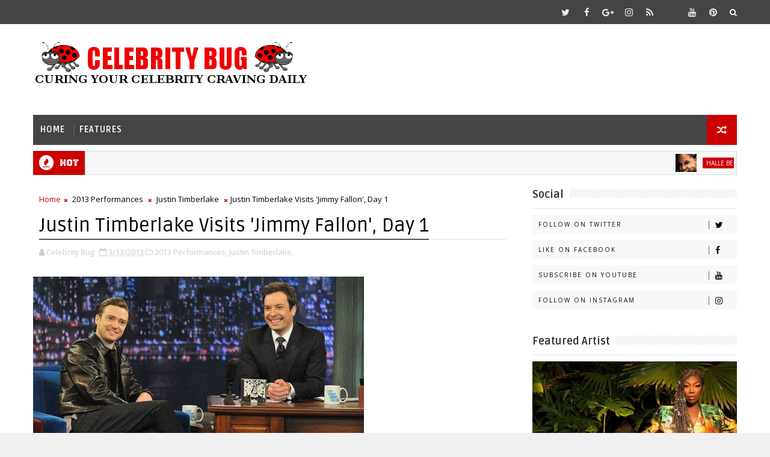

--- FILE ---
content_type: text/html; charset=UTF-8
request_url: https://www.celebritybug.net/2013/03/justin-timberlake-visits-jimmy-fallon.html
body_size: 31322
content:
<!DOCTYPE html>
<html class='v2' dir='ltr' xmlns='http://www.w3.org/1999/xhtml' xmlns:b='http://www.google.com/2005/gml/b' xmlns:data='http://www.google.com/2005/gml/data' xmlns:expr='http://www.google.com/2005/gml/expr'>
<head>
<link href='https://www.blogger.com/static/v1/widgets/335934321-css_bundle_v2.css' rel='stylesheet' type='text/css'/>
<!-- [ Meta Tag SEO ] -->
<include expiration='7d' path='*.css'></include>
<include expiration='7d' path='*.js'></include>
<include expiration='3d' path='*.gif'></include>
<include expiration='3d' path='*.jpeg'></include>
<include expiration='3d' path='*.jpg'></include>
<include expiration='3d' path='*.png'></include>
<meta content='sat, 02 jun 2020 00:00:00 GMT' http-equiv='expires'/>
<meta charset='utf-8'/>
<meta content='width=device-width, initial-scale=1' name='viewport'/>
<meta content='blogger' name='generator'/>
<meta content='text/html; charset=UTF-8' http-equiv='Content-Type'/>
<link href='http://www.blogger.com/openid-server.g' rel='openid.server'/>
<link href='https://www.celebritybug.net/' rel='openid.delegate'/>
<link href='https://www.celebritybug.net/2013/03/justin-timberlake-visits-jimmy-fallon.html' rel='canonical'/>
<title>Justin Timberlake Visits 'Jimmy Fallon', Day 1 - Celebrity Bug</title>
<meta content='' name='description'/>
<script type='application/ld+json'>{ "@context": "http://schema.org", "@type": "WebSite", "url": "https://www.celebritybug.net/", "potentialAction": { "@type": "SearchAction", "target": "https://www.celebritybug.net/?q={search_term}", "query-input": "required name=search_term" } }</script>
<meta content='Justin Timberlake Visits &#39;Jimmy Fallon&#39;, Day 1, Celebrity Bug: Justin Timberlake Visits &#39;Jimmy Fallon&#39;, Day 1, Celebrity Bug' name='keywords'/>
<meta content='YOUR KEYWORDS HERE' name='keywords'/>
<link href='https://www.celebritybug.net/feeds/posts/default' rel='alternate' title='Celebrity Bug - Atom' type='application/atom+xml'/>
<link href='https://www.celebritybug.net/feeds/posts/default?alt=rss' rel='alternate' title='Celebrity Bug - RSS' type='application/rss+xml'/>
<link href='http://www.blogger.com/feeds/7507683887639572409/posts/default' rel='alternate' title='Celebrity Bug - Atom' type='application/atom+xml'/>
<link href='http://i796.photobucket.com/albums/yy241/celebritybug/Pop%20Stars/th_justin-timberlake-jimmy-fallon-celebritybug.jpg' rel='image_src'/>
<link href='https://www.celebritybug.net/2013/03/justin-timberlake-visits-jimmy-fallon.html' hreflang='x-default' rel='alternate'/>
<link href='/favicon.ico' rel='icon' type='image/x-icon'/>
<link href='https://plus.google.com/USER-GOOGLE-PLUS/posts' rel='publisher'/>
<link href='https://plus.google.com/USER-GOOGLE-PLUS/about' rel='author'/>
<link href='https://plus.google.com/USER-GOOGLE-PLUS' rel='me'/>
<meta content='CODE-VALIDATION-GOOGLE-WEBMASTER' name='google-site-verification'/>
<meta content='CODE-VALIDATION-BING-WEBMASTER' name='msvalidate.01'/>
<meta content='YOUR-COUNTRY' name='geo.placename'/>
<meta content='YOUR-NAME' name='Author'/>
<meta content='general' name='rating'/>
<meta content='YOUR-COUNTRY-CODE' name='geo.country'/>
<!-- [ Social Media Meta Tag ] -->
<meta content='Justin Timberlake Visits &#39;Jimmy Fallon&#39;, Day 1' property='og:title'/>
<meta content='http://www.celebritybug.net/2013/03/justin-timberlake-visits-jimmy-fallon.html' property='og:url'/>
<meta content='article' property='og:type'/>
<meta content='Celebrity Bug' property='og:site_name'/>
<meta content='http://i796.photobucket.com/albums/yy241/celebritybug/Pop%20Stars/justin-timberlake-jimmy-fallon-celebritybug.jpg' property='og:image'/>
<meta content='https://www.facebook.com/PROFILE-LINK' property='article:author'/>
<meta content='https://www.facebook.com/FAN-PAGE-FACEBOOK' property='article:publisher'/>
<meta content='CODE-APPLICATION-FACEBOOK' property='fb:app_id'/>
<meta content='CODE-ADMIN-FACEBOOK' property='fb:admins'/>
<meta content='en_US' property='og:locale'/>
<meta content='en_GB' property='og:locale:alternate'/>
<meta content='id_ID' property='og:locale:alternate'/>
<meta content='summary' name='twitter:card'/>
<meta content='Celebrity Bug: Justin Timberlake Visits &#39;Jimmy Fallon&#39;, Day 1' name='twitter:title'/>
<meta content='USER-TWITTER' name='twitter:site'/>
<meta content='USER-TWITTER' name='twitter:creator'/>
<style id='page-skin-1' type='text/css'><!--
/*
-----------------------------------------------
Blogger Template Style
Name:        Sigma
Author :     http://www.Templatesyard.com
License:     Free Version
----------------------------------------------- */
/* Variable definitions
-----------------------
<Variable name="body.background" description="Background" type="background" color="#f0f0f0" default="$(color) url(https://blogger.googleusercontent.com/img/b/R29vZ2xl/AVvXsEiKnio6V5cNGMh8PsLm_4l3t63VUX-g-HTvOitzd4kutRXyk-w7TZyBKrvYpvSIJyWgNHcFYcPSR4nu5gntIWaqciIpEXQPC7seAglC-7g-g3IbpVpx207OL4wGVz0FBzECmLUHHN9YYxvh/s0-r/bg1.png) repeat fixed top left"/>
<Group description="Main Settings" selector="body">
<Variable name="maincolor" description="Primary Color" type="color" default="#00c8d7" />
<Variable name="darkcolor" description="Primary Text Color" type="color" default="#3d3d3d" />
</Group>
-----------------------
*/
html,body,.section,.widget,div,span,applet,object,iframe,h1,h2,h3,h4,h5,h6,p,blockquote,pre,a,abbr,acronym,address,big,cite,code,del,dfn,em,font,img,ins,kbd,q,s,samp,small,strike,strong,sub,sup,tt,var,dl,dt,dd,ol,ul,li,fieldset,form,label,legend,table,caption,tbody,tfoot,thead,tr,th,td,figure{margin:0;padding:0}html{overflow-x:hidden}a{text-decoration:none;color:#000}article,aside,details,figcaption,figure,footer,header,hgroup,menu,nav,section{display:block}table{border-collapse:separate;border-spacing:0}caption,th,td{text-align:left;font-weight:normal}blockquote:before,blockquote:after,q:before,q:after{content:""}.quickedit,.home-link{display:none}blockquote,q{quotes:"" ""}sup{vertical-align:super;font-size:smaller}code{font-family:'Courier New', Courier, monospace;font-size:12px;color:#272727}::selection{background:transparent;text-shadow:#000 0 0 2px}::-moz-selection{background:transparent;text-shadow:#000 0 0 2px}::-webkit-selection{background:transparent;text-shadow:#000 0 0 2px}::-o-selection{background:transparent;text-shadow:#000 0 0 2px}a img{border:none}ol,ul{padding:0;margin:0;text-align:left}ol li{list-style-type:decimal;padding:0 0 5px}ul li{list-style-type:disc;padding:0 0 5px}ul ul,ol ol{padding:0}.section,.widget,.widget ul{margin:0;padding:0}#navbar-iframe,.navbar,.Attribution,.post-author-widget,.post-author-social{height:0px;visibility:hidden;display:none}.feed-links,.post-footer-line.post-footer-line-1,.post-footer-line.post-footer-line-2,.post-footer-line.post-footer-line-3{display:none}.item-control{display:none !important}h2.date-header,h4.date-header{display:none;margin:1.5em 0 .5em}h1,h2,h3,h4,h5,h6{font-family:Ruda;font-weight:400;color:#2e2e2e}blockquote{padding:8px;background-color:#faebbc;border-top:1px solid #e1cc89;border-bottom:1px solid #e1cc89;margin:5px;background-image:url(https://blogger.googleusercontent.com/img/b/R29vZ2xl/AVvXsEh_QkRlJHCYD3W30pFZlYnAaVmL-OOxKBRkhC0blonrT5QYVcq2uKeW3pp0K0EgrrM8oeN_G_KJflpmiEDqZsKwguatGlpJgdCJY-ZaDunmCa7gKAUx2Q0RJLXFjA2WX75cIczevUqVTF0/s1600/openquote1.gif);background-position:top left;background-repeat:no-repeat;text-indent:23px}blockquote p{display:block;background-image:url(https://blogger.googleusercontent.com/img/b/R29vZ2xl/AVvXsEitX5neX5PXtu-YjOFzmQH9w7bslDv9Fn1rdJNe3q684KPEtmy0DEchCMpYx2DKSr8pAgMcHHCm3YvH58eRvSV5F2pq5Cw8EpbNn8Dg1G0vcBu6ACNLgUioE_7OSMu-edIr45Ho_xMihY0/s1600/closequote1.gif);background-repeat:no-repeat;background-position:bottom right}img{max-width:100%;vertical-align:middle;border:0}.widget iframe,.widget img{max-width:100%}.status-msg-border{border:1px solid #ff545a;background:#cc0000}.status-msg-body{color:#444444;font-family:Ruda;letter-spacing:0px;font-weight:400}*{outline:0;transition:all .2s ease;-webkit-transition:all .2s ease;-moz-transition:all .2s ease;-o-transition:all .2s ease}body{color:#2e2e2e;font-family:'Open Sans', sans-serif;font-size:14px;font-weight:normal;line-height:21px;background:#f0f0f0 url(//1.bp.blogspot.com/-FZWtHkD5vjE/WbFpV2VyMbI/AAAAAAAAM-0/tZLvPhWUVioAW7WvBDkt4lBNzTTvEBYZgCK4BGAYYCw/s0/bg.png) repeat scroll top left}#body-wrapper{max-width:100%;margin:0 auto;background-color:#FFF;box-shadow:0 0 5px RGBA(0, 0, 0, 0.2)}.body-row{width:1170px}#content-wrapper{margin:0 auto;padding:20px 0 40px;overflow:hidden}#main-wrapper{float:left;width:68%;max-width:800px}#sidebar-wrapper{float:right;width:30%;max-width:340px}.top-bar{background:#444444}.top-bar-wrapper{position:relative;min-height:40px;color:#aaaaaa;margin:0 auto}.top-bar-social{float:right;padding:5px 0}.top-bar-social li{display:inline;padding:0;float:left;margin-right:5px}.top-bar-social .widget ul{padding:0}.top-bar-social .LinkList ul{text-align:center;margin:0 20px 0 0}.top-bar-social #social a{display:block;width:30px;height:30px;line-height:30px;font-size:15px;color:#eeeeee;transition:background 0.3s linear;-moz-transition:background 0.3s linear;-webkit-transition:background 0.3s linear;-o-transition:background 0.3s linear}.top-bar-social #social a:before{display:inline-block;font:normal normal normal 22px/1 FontAwesome;font-size:inherit;font-style:normal;font-weight:400;-webkit-font-smoothing:antialiased;-moz-osx-font-smoothing:grayscale}.top-bar-social .bloglovin:before{content:"\f004"}.top-bar-social .facebook:before{content:"\f09a"}.top-bar-social .twitter:before{content:"\f099"}.top-bar-social .gplus:before{content:"\f0d5"}.top-bar-social .rss:before{content:"\f09e"}.top-bar-social .youtube:before{content:"\f167"}.top-bar-social .skype:before{content:"\f17e"}.top-bar-social .stumbleupon:before{content:"\f1a4"}.top-bar-social .tumblr:before{content:"\f173"}.top-bar-social .vine:before{content:"\f1ca"}.top-bar-social .stack-overflow:before{content:"\f16c"}.top-bar-social .linkedin:before{content:"\f0e1"}.top-bar-social .dribbble:before{content:"\f17d"}.top-bar-social .soundcloud:before{content:"\f1be"}.top-bar-social .behance:before{content:"\f1b4"}.top-bar-social .digg:before{content:"\f1a6"}.top-bar-social .instagram:before{content:"\f16d"}.top-bar-social .pinterest:before{content:"\f0d2"}.top-bar-social .delicious:before{content:"\f1a5"}.top-bar-social .codepen:before{content:"\f1cb"}.top-bar-social ul#social a:hover{color:#cc0000;opacity:1}.top-bar-menu{float:left}.top-menu ul{overflow:hidden;list-style:none;padding:0;margin:0}.top-menu ul li{float:left;display:inline-block;list-style:none;padding:0}.top-menu ul li a{padding:10px 16px;display:block;border:none !important;text-decoration:none;line-height:inherit;font-size:14px;font-weight:normal;color:#eeeeee;text-transform:capitalize;font-family:Ruda}.top-menu ul li a:hover{color:#cc0000}#search-bar{position:absolute;right:0;top:0}.header-search{color:#fff;position:absolute;top:5px;right:0}.header-search i{font-style:normal;font-size:13px;cursor:pointer}.header-search .fa-times.active,.fa-search{display:inline-block}.header-search .fa-times,.fa-search.active{display:none}.search-form{display:none;position:absolute;top:35px;right:0;z-index:9999;transition:none}.search-form input{border:0;background-color:#cc0000;height:36px;text-indent:5px;color:#fff}.search-form button{border:none;border-radius:3px;color:#ffffff;cursor:pointer;font-size:14px;height:36px;width:36px;position:relative;background:#ff6644}.iconheader{position:relative;float:right}.iconheader a i{font-size:18px;line-height:80px;margin-left:10px;color:#999}.iconheader a i:hover{color:#E80007}.header-wrap{background:#fff}#header-wrappers{color:#fff;padding:30px 0;margin:0 auto}#header-inner{background-position:left;background-repeat:no}.headerleft img{height:auto;max-height:100%;margin:0}.headerleft h1,.headerleft h1 a,.headerleft h1 a:hover,.headerleft h1 a:visited{font-family:'Bungee Inline', cursive;color:#444444;font-size:52px;font-weight:normal;line-height:1.2em;margin:0;padding:0 0 5px;text-decoration:none;text-transform:uppercase;letter-spacing:1px}.headerleft h3{font-weight:400;margin:0;padding:0}.headerleft .description{color:#666;margin:0;padding:0 0 10px;text-transform:capitalize;text-align:center;text-indent:0;letter-spacing:1px}.headerleft{float:left;margin:0;padding:0;width:auto}.headerright{float:right;margin:0;padding:1px 0 0;width:730px}.headerleft .description span{border-top:1px solid rgba(241, 241, 241, 0.25);padding:5px 0 0}.selectnav{display:none}.tm-menu{font-weight:400;margin:0 auto;height:50px}ul#nav1{list-style:none;margin:0;padding:0}#menu .widget{display:none}#menu{height:50px;position:relative;text-align:center;z-index:15;margin:0 auto;background:#444444;padding-right:50px}.menu-wrap{margin:0 auto;position:relative}#menu ul > li{position:relative;vertical-align:middle;display:inline-block;padding:0;margin:0}#menu ul > li > a{color:#fff;font-size:14px;font-weight:600;line-height:50px;display:inline-block;text-transform:uppercase;text-decoration:none;letter-spacing:1px;margin:0;padding:0 12px;font-family:Ruda}#menu ul > li > ul > li:first-child > a{padding-left:12px}#menu ul > li > ul{position:absolute;background:#4d4d4d;top:100%;left:0;min-width:180px;padding:0;z-index:99;margin-top:0;visibility:hidden;opacity:0;-webkit-transform:translateY(10px);-moz-transform:translateY(10px);transform:translateY(10px)}#menu ul > li > ul > li > ul{position:absolute;top:0;left:180px;width:180px;background:#5d5d5d;z-index:99;margin-top:0;margin-left:0;padding:0;border-left:1px solid #6d6d6d;visibility:hidden;opacity:0;-webkit-transform:translateY(10px);-moz-transform:translateY(10px);transform:translateY(10px)}#menu ul > li > ul > li{display:block;float:none;text-align:left;position:relative;border-bottom:1px solid;border-top:none;border-color:#8d8d8d}#menu ul > li > ul > li:last-child{border:0}#menu ul li:after{content:"|";display:block;position:absolute;margin:auto;top:-20px;right:-5px;bottom:0;width:8px;height:8px;text-align:center;font-weight:400;font-size:20px;text-rendering:auto;-webkit-font-smoothing:antialiased;-moz-osx-font-smoothing:grayscale;color:#5c5c5c}#menu ul li.parent ul li:after,#menu ul li:last-child:after{display:none}#menu ul > li:hover{background-color:#cc0000}#menu ul > li > ul > li a{font-size:11px;display:block;color:#fff;line-height:35px;text-transform:uppercase;text-decoration:none;margin:0;padding:0 12px;border-right:0;border:0}#menu ul > li.parent > a:after{content:'\f107';font-family:FontAwesome;float:right;margin-left:5px}#menu ul > li:hover > ul,#menu ul > li > ul > li:hover > ul{opacity:1;visibility:visible;-webkit-transform:translateY(0);-moz-transform:translateY(0);transform:translateY(0)}#menu ul > li > ul > li.parent > a:after{content:'\f105';float:right}.ty-ran-yard{position:absolute;right:0;top:0;z-index:99}.ty-ran-yard span{list-style:none}.ty-ran-yard a.ran-sym{background-color:#cc0000;cursor:pointer;display:block;height:50px;text-align:center;position:relative;right:0;top:0;width:50px;border-radius:0;box-sizing:border-box}.ty-ran-yard a.ran-sym:hover{background-color:#6d6d6d}.ty-ran-yard a.ran-sym:before{color:#fff;content:'\f074';font-family:FontAwesome;font-size:16px;text-rendering:auto;-webkit-font-smoothing:antialiased;-moz-osx-font-smoothing:grayscale;line-height:50px}.news-tick-bar{margin:10px 0 0;width:auto}.ticker .title{float:left;height:40px;font-size:15px;color:#fff;line-height:40px;font-weight:400;overflow:hidden;padding:0 10px;background:#cc0000;font-family:Bungee inline}.ticker .title .fa{margin-right:10px;background:#fff;padding:5px 6px;border-radius:100%;color:#cc0000}.ticker .widget-content{height:40px;box-sizing:border-box;overflow:hidden;padding:0 4px;border:1px solid rgba(14, 185, 117, 0.22)}.ticker .widget-content li{float:left;margin-left:30px;display:inline-block;height:38px;line-height:38px;padding:0}.ticker .widget{height:40px;overflow:hidden;background-color:#f7f7f7}.tk-thumb{float:left;margin:4px 10px 0 0}.tk-img{position:relative;display:block;width:35px;height:30px;overflow:hidden}.ticker .post-tag{display:inline-block;background-color:#cc0000;color:#fff;margin-right:10px;font-weight:400;border-radius:2px;height:18px;line-height:18px;padding:0 6px;font-size:10px;text-transform:uppercase;position:relative;margin-top:10px;float:left}.ticker .tyard-title{font-size:14px;font-weight:400;display:inline-block}.ticker .tyard-title a{color:#444444}.ticker .tyard-title a:hover{color:#cc0000}.tickercontainer,.tickercontainer .mask,ul.newsticker{-webkit-transition:all 0 linear;-moz-transition:all 0 linear;-o-transition:all 0 linear;transition:all 0 linear;list-style:none;margin:0}.tickercontainer{margin:0;padding:0;overflow:hidden}.tickercontainer .mask{position:relative;overflow:hidden}.newsticker{position:relative;list-style-type:none;margin:0;padding:0}ul.newsticker{-webkit-transition:all 0s linear;-moz-transition:all 0s linear;-o-transition:all 0s linear;transition:all 0s linear;position:relative;list-style-type:none;margin:0;padding:0}.tickeroverlay-left{display:none}.tickeroverlay-right{display:none}.sidebar .widget{margin-bottom:20px;position:relative}.sidebar h2{position:relative;overflow:hidden;margin:0;font-size:18px;vertical-align:middle;padding:0 0 10px 0;border-bottom:1px solid rgba(0,0,0,.1);font-weight:700}.sidebar h2:after{content:'';display:inline-block;position:absolute;height:15px;top:0;margin:3px 0 12px 10px;width:100%;background:url(https://blogger.googleusercontent.com/img/b/R29vZ2xl/AVvXsEg1wT51dkNhYyy4PFjwlZsamk5EXYVwnNMDnvCYWaICs5O_BNIcEPfnmYF91sLz35Ee6Qk_CHUD095Pr5YSY1M3jwXvFzjdRNiraGhR50vlFCMnGk8idNeNoVtolPCMT0fxyM3f9oUx5vP4/s1600/repeat-bg.png)repeat}.sidebar ul,.sidebar li{list-style-type:none;margin:0;padding:0}.sidebar .widget-content{padding:10px 0}.menu-tab li a,.sidetabs .section{transition:all 0s ease;-webkit-transition:all 0s ease;-moz-transition:all 0s ease;-o-transition:all 0s ease;-ms-transition:all 0s ease}.menu-tab{display:flex;clear:both;padding:0;margin:0}.sidetabs .widget h2{display:none}.menu-tab li{width:33.3%;float:left;display:inline-block;padding:0;position:relative}.menu-tab li.active:after{content:"";border-top:10px solid #cc0000;border-left:10px solid transparent;border-right:10px solid transparent;position:absolute;bottom:-8px;left:14px}.menu-tab li a{font-family:Ruda;height:32px;text-align:center;padding:0;font-weight:400;display:block;color:#fff;background-color:#444444;font-size:14px;line-height:32px;letter-spacing:1.5px;text-transform:uppercase}.menu-tab li.active a{color:#fff;background-color:#cc0000}.menu-tab li{display:none}.hide-tab{display:inline-block !important}#tabside3{margin-bottom:15px}.sidetabs .widget-content{padding:15px 0 0}.tyard-wrapper{margin:0 0 10px}.preload{opacity:0}.comload{opacity:1}.tyard .ty-first{width:60%;position:relative;float:left;padding-right:1.4%;box-sizing:border-box;overflow:hidden}.tyard .ty-feat-image{width:100%;position:relative;overflow:hidden}.tyard .ty-first .tyard-thumb,.tyard .ty-img{height:300px}.templatesyard .ty-first .tyard-thumb{position:relative;width:100%;height:200px}.tyard-thumb{overflow:hidden}.tyard .ty-first .tyard-thumb,.tyard .ty-img{height:300px !important}.templatesyard .ty-img{width:100%;height:200px;position:relative;display:block}.ty-first .ty-img:after{content:no-close-quote;position:absolute;left:0;bottom:0;width:100%;height:151px;background:url(https://blogger.googleusercontent.com/img/b/R29vZ2xl/AVvXsEiTItppDQDm56bS7wUdpQ4t57rAEfvU2XDh6vrMwpPWLK1yncBOWFrSfq-2akyULDBwquOWpP6u6HS7UC5Qz1ZwXooZggGkVdlFQ7KwMrWJswSU6i41Se5Sr8fT-IpB3gdzmkRbZ1TsZzM/s1600-r/metabg.png) repeat-x;opacity:.8}.templatesyard .ty-feat .ty-rest .yard-img:after{content:no-close-quote;position:absolute;left:0;bottom:0;width:100%;height:110px;background:url(https://blogger.googleusercontent.com/img/b/R29vZ2xl/AVvXsEiTItppDQDm56bS7wUdpQ4t57rAEfvU2XDh6vrMwpPWLK1yncBOWFrSfq-2akyULDBwquOWpP6u6HS7UC5Qz1ZwXooZggGkVdlFQ7KwMrWJswSU6i41Se5Sr8fT-IpB3gdzmkRbZ1TsZzM/s1600-r/metabg.png) repeat-x;opacity:.8}.ty-first .tyard-thumb .yard-label{position:absolute;top:15px;left:15px;z-index:2}.ty-first .tyard-thumb .yard-label a{background:#cc0000;color:#fff;text-transform:uppercase;height:20px;line-height:20px;display:inline-block;padding:0 6px;font-size:11px;font-weight:400;border-radius:2px}.tyard .ty-first .ty-con-yard,.column .ty-first .ty-con-yard{position:absolute;bottom:0;width:100%;z-index:2;padding:15px;box-sizing:border-box}.tyard .ty-first .ty-con-yard .tyard-title a,.column .ty-first .ty-con-yard .tyard-title a{display:block;font-size:19px;color:#fff;font-weight:400;line-height:1.4em;margin-bottom:5px}.ty-con-yard .yard-auth-ty,.ty-con-yard .ty-time{color:#ccc}.recent-summary{display:block;color:#ccc;padding:10px 0}.tyard .ty-feat .ty-rest{overflow:hidden;display:block;padding:0;position:relative}.tyard .ty-feat .ty-rest:last-child{padding-top:10px;margin-top:10px}.templatesyard .ty-feat .ty-rest .tyard-thumb{width:100%;height:140px;vertical-align:middle}.templatesyard .ty-feat .ty-rest .yard-img{width:100%;height:140px;position:relative;display:block}.tyimg-lay{position:absolute;left:0;top:0;z-index:1;width:100%;height:100%;background-color:rgba(40,35,40,0.05)}.templatesyard .ty-feat .ty-rest .yard-tent-ty{position:absolute;bottom:0;width:100%;z-index:2;padding:15px;box-sizing:border-box}.tyard .ty-rest .yard-tent-ty .tyard-title{overflow:hidden;line-height:0;margin:0 0 2px;padding:0}.tyard .ty-rest .yard-tent-ty .tyard-title a{color:#fff;font-weight:400;font-size:13px;line-height:1.5em}.breadcrumbs .fa-times:before{margin:0 5px}.breadcrumbs{margin:0;font-size:13px;padding:0}.breadcrumbs i{color:#cc0000;font-size:8px !important}.breadcrumbs span a.bhome{color:#cc0000}.breadcrumbs span,.breadcrumbs span a{color:#000}.breadcrumbs span a:hover{color:#cc0000}article{padding:0;overflow:hidden}.post-outer{padding:0 0 20px 0}.post{display:block;overflow:hidden;word-wrap:break-word;background:#ffffff}.item .post-head{position:relative;margin:10px 0;border-bottom:2px solid #eee}.post-head h1{color:#000;font-size:32px;font-weight:400;line-height:44px;border-bottom:2px solid #555;display:inline-block;position:relative;top:2px}.post h2{ font-family:Cambria;margin-bottom:5px;line-height:25px;font-size:22px;font-weight:700}.post h2 a{color:#000;letter-spacing:1px}.post h2{margin:0 0 10px;padding:0}.retitle h2{margin:8px 0;display:block}.post-body{width: 560px; text-align:justify;margin-bottom:10px;padding:0px;font-size:14px;line-height:16px; font-family:Cambria;box-sizing:border-box}.post-home-image{float:left;width:270px;height:182px;margin-right:20px;position:relative}.post-home-image .post-thumb{width:100%;height:182px;position:relative;display:block;overflow:hidden}.post-home-image .post-thumb a{width:100%;height:182px;display:block;transition:all .3s ease-out !important;-webkit-transition:all .3s ease-out !important;-moz-transition:all .3s ease-out !important;-o-transition:all .3s ease-out !important}.index .post-labels,.archive .post-labels{position:absolute;top:10px;left:10px;padding:8px 12px 6px;background:#cc0000;color:#fff;font-size:12px;text-transform:uppercase;display:inline-block;z-index:9}.index .post-labels a,.archive .post-labels a{color:#fff}.date-header{color:#bdbdbd;display:block;font-size:12px;font-weight:400;line-height:1.3em;margin:0 !important;padding:0}.date-header a{color:#bdbdbd}.date-header .read-more{background:#444444;padding:5px 12px !important;display:inline-block;vertical-align:middle;margin:10px 0 0;font-size:12px;text-transform:capitalize;border-radius:2px;color:#f7f7f7;font-weight:bold;white-space:nowrap;font-family:Ruda}.read-more:hover{background:#cc0000;color:#fff}.post-header{padding:10px;margin-bottom:10px}#meta-post{border-top:1px solid #f5f5f5;border-bottom:1px solid #f5f5f5;padding:5px 0}.post-meta{color:#bdbdbd;display:block;font-size:13px;font-weight:400;line-height:21px;margin:0;padding:0}.post-meta a,.post-meta i{color:#CBCBCB}.post-timestamp{margin-left:5px}.resumo{margin-top:10px;color:#919191}.resumo span{display:block;font-size:15px;line-height:25px;text-align:justify}.post-body img{max-width:100%;padding:0px 0;position:relative }.post h3{font-size:18px;margin-top:20px;margin-bottom:10px;line-height:1.1}.second-meta{display:none}.comment-link{white-space:normal}#blog-pager{clear:both;text-align:center;padding:15px 0;background:#ffffff;color:#4d4d4d}.displaypageNum a,.showpage a,.pagecurrent,.blog-pager-older-link,.blog-pager-newer-link{padding:5px 13px;margin-right:8px;color:#fff;background-color:#444444;border:1px solid #2d2d2d;display:inline-block;line-height:20px;-moz-border-radius:2px;-webkit-border-radius:2px;border-radius:2px;margin-top:10px}.displaypageNum a:hover,.showpage a:hover,.pagecurrent,.blog-pager-older-link:hover,.blog-pager-newer-link:hover{background:#cc0000;border:1px solid #1bcdda;text-decoration:none;color:#fff}.showpageOf{display:none !important;overflow:hidden}#blog-pager .pages{margin:10px 0;border:none}.item .post-footer .label-head .label-title{color:#fff;padding:3px 8px;font-size:13px;background-color:#cc0000}.item .post-footer .label-head a{color:#fff;padding:3px 8px;font-size:13px;background-color:#444444}.ty-post-share{margin:10px 0 0;font-size:12px;padding:0}.ty-post-share ul{padding:0;overflow:hidden;list-style:none}.ty-post-share li{display:block;float:left;width:25%;text-align:center}.ty-post-share li.ty-twitter a{background:#4b96d7}.ty-post-share li.ty-facebook a{background:#2a3e8c}.ty-post-share li.ty-pinterest a{background:#ae0000}.ty-post-share a{display:block;width:100%;font-size:12px;padding:1em;color:#fff;background:#000;font-weight:bold;text-transform:uppercase;letter-spacing:1px}.ty-post-share a .fa{font-size:18px;margin-right:15px}.ty-author-box{border:1px solid #f2f2f2;background:#f8f8f8;overflow:hidden;padding:10px;margin:10px 0}.ty-author-box img{float:left;margin-right:10px;object-fit:cover}.ty-author-box p{padding:0;-webkit-margin-before:0;-webkit-margin-after:0}.ty-author-box b{font-family:Ruda;font-weight:700;font-style:normal;letter-spacing:1px;font-size:20px}.ty-author-box ul{overflow:hidden;padding:0;margin:6px}.ty-author-box ul li:first-child{margin-left:0}.ty-author-box ul li{float:left;margin-left:7px;text-align:center;font-size:.875rem;border-radius:3px;list-style-type:none;padding:0}.ty-author-box ul li a{display:block;padding:8px 10px;background:#eee}.ty-author-box ul li a:hover{background:#cc0000;color:#fff}#related-posts{margin-bottom:10px}#related-posts .related-text{display:none}.related li{width:32%;position:relative;overflow:hidden;float:left;display:block;box-sizing:border-box;margin:0 0 0 2%;padding:0}.related li:first-child,.related li:nth-child(4){margin-left:0}.related li h3{margin-top:0}.related-thumb{width:100%;height:120px;overflow:hidden;border-radius:2px}.related li .related-img{width:100%;height:120px;display:block;transition:all .3s ease-out !important;-webkit-transition:all .3s ease-out !important;-moz-transition:all .3s ease-out !important;-o-transition:all .3s ease-out !important}.related li .related-img:hover{-webkit-transform:scale(1.1) rotate(-1.5deg) !important;-moz-transform:scale(1.1) rotate(-1.5deg) !important;transform:scale(1.1) rotate(-1.5deg) !important;transition:all .3s ease-out !important;-webkit-transition:all .3s ease-out !important;-moz-transition:all .3s ease-out !important;-o-transition:all .3s ease-out !important}.related-title a{font-size:15px;line-height:1.35em;padding:10px 5px 10px 0;font-weight:400;color:#010101;display:block}.related-title a:hover{color:#777;text-decoration:underline}.comment-form{overflow:hidden}iframe.blogger-iframe-colorize,iframe.blogger-comment-from-post{height:283px !important}.comments-title{position:relative;clear:both;z-index:1;margin:0;line-height:33px}.comments-title h2{display:inline-block;position:relative;background-color:#fff;color:#1c1c1c;font-size:18px;letter-spacing:-.4px;text-transform:uppercase;font-weight:700;z-index:1;margin:0;padding-right:15px}.comments-title:after{content:"";position:absolute;z-index:0;top:14px;left:0;width:100%;height:5px;background-color:#F5F5F5}.comments{clear:both;margin:0;color:#1c1c1c;background:#ffffff;padding:10px 0}.comments h4{color:#000;font-size:14px;padding:5px 20px;font-weight:700;letter-spacing:1.5px;text-transform:Uppercase;position:relative;text-align:center;background:#ffffff;z-index:1;margin-bottom:15px}.comments h4:after{content:'';position:absolute;bottom:0;left:50%;width:40px;height:2px;background:#000;margin-left:-20px}.comments .comments-content{margin:0;padding:0}.comments .comments-content .comment{margin-bottom:0;padding-bottom:8px}.comments .comments-content .comment:first-child{padding-top:0}.facebook-tab,.fb_iframe_widget_fluid span,.fb_iframe_widget iframe{width:100% !important}.comments .item-control{position:static}.comments .avatar-image-container{float:left;overflow:hidden;position:absolute}.comments .avatar-image-container,.comments .avatar-image-container img{height:45px;max-height:45px;width:45px;max-width:45px;border-radius:0}.comments .comment-block{overflow:hidden;padding:0 0 10px}.comments .comment-block,.comments .comments-content .comment-replies{margin-left:60px;margin-top:0}.comments .comments-content .inline-thread{padding:0}.comments .comment-actions{float:left;width:100%;position:relative;margin:0}.comments .comments-content .comment-header{font-size:14px;display:block;overflow:hidden;clear:both;margin:0 0 3px;padding:0 0 5px;border-bottom:1px dotted #f5f5f5}.comments .comments-content .user{font-style:normal;font-weight:500;display:block;font-size:16px}.comments .comments-content .icon.blog-author{display:none}.comments .comments-content .comment-content{float:left;text-align:left;font-size:13px;line-height:1.4em;color:#656565}.comments .comment .comment-actions a{margin-right:5px;padding:2px 5px;color:#fff;font-weight:400;background-color:#000;font-size:10px}.comments .comment .comment-actions a:hover{color:#fff;background-color:#cc0000;text-decoration:none}.comments .comments-content .datetime{color:#999;float:left;font-size:11px;position:relative;font-style:italic;margin:2px 0 0;display:block}.comments .comments-content .datetime:before{content:'\f017';font-family:fontawesome;font-style:normal;margin-right:3px}.comments .comments-content .comment-header a{color:inherit}.comments .comments-content .comment-header a:hover{color:#cc0000}.comments .thread-toggle{margin-bottom:4px}.comments .thread-toggle .thread-arrow{height:7px;margin:0 3px 2px 0}.comments .thread-expanded{padding:8px 0 0}.comments .comments-content .comment-thread{margin:0}.comments .continue a{padding:0 0 0 60px;font-weight:400}.comments .comments-content .loadmore.loaded{margin:0;padding:0}.comments .comment-replybox-thread{margin:0}.blogger-tab{display:block}.cmm-tabs .content-tab{background-color:transparent;padding:0}.cmm-tabs-header{margin-bottom:10px;border-bottom:2px solid #eee;position:relative}.cmm-tabs-header h3{display:inline-block;font-size:18px;margin:0;border-bottom:2px solid #777;color:#010101;top:2px;font-weight:500;padding-bottom:2px}.cmm-tabs-header h3 h9{display:none}.cmm-tabs-header .wrap-tab a{height:auto;line-height:1.2em;padding:8px 5px;display:block;text-align:center}.cmm-tabs-header .wrap-tab li{float:left;width:33%;padding:0}.facebook-tab,.fb_iframe_widget_fluid span,.fb_iframe_widget iframe{width:100% !important}.cmm-tabs.simplyTab .content-tab{background-color:transparent;padding:0;margin-top:20px}.cmm-tabs.simplyTab .wrap-tab li a{text-transform:uppercase;color:#FFF;font-weight:500;background-color:#444444;font-size:12px}.cmm-tabs.simplyTab .wrap-tab li a.activeTab{background-color:#cc0000;color:#fff}.cmm-tabs.simplyTab .wrap-tab li{margin:0;list-style:none}.wrap-tab{list-style:none}.content-tab{transition:all .0s ease;-webkit-transition:all .0s ease;-moz-transition:all .0s ease;-o-transition:all .0s ease}#lower{margin:auto;padding:0px 0px 10px 0px;width:100%;background:#444444;border-bottom:1px solid #222222}#lower-wrapper{margin:auto;padding:20px 0px 20px 0px}#lowerbar-wrapper{float:left;margin:0px 5px auto;padding-bottom:20px;width:32%;text-align:justify;color:#ddd;line-height:1.6em;word-wrap:break-word;overflow:hidden;max-width:375px}.lowerbar{margin:0;padding:0}.lowerbar .widget{margin:0;padding:10px 20px 0px 20px;box-sizing:border-box}.lowerbar h2{position:relative;overflow:hidden;margin:0;font-size:18px;vertical-align:middle;padding:0 0 10px 0;border-bottom:1px solid rgba(0, 200, 215, 0.18);font-weight:700;color:#fff;clear:both}.lowerbar h2:after{content:'';display:inline-block;position:absolute;height:15px;top:0;margin:3px 0 12px 10px;width:100%;background:url(https://blogger.googleusercontent.com/img/b/R29vZ2xl/AVvXsEg1wT51dkNhYyy4PFjwlZsamk5EXYVwnNMDnvCYWaICs5O_BNIcEPfnmYF91sLz35Ee6Qk_CHUD095Pr5YSY1M3jwXvFzjdRNiraGhR50vlFCMnGk8idNeNoVtolPCMT0fxyM3f9oUx5vP4/s1600/repeat-bg.png)repeat}.lowerbar ul{margin:0 auto;padding:0;list-style-type:none}.lowerbar li{display:block;line-height:1.6em;margin-left:0 !important;list-style-type:none}.lowerbar li a{text-decoration:none;color:#DBDBDB}.lowerbar li a:hover{text-decoration:none}.lowerbar li:hover{display:block}.lowerbar .PopularPosts ul li a,.lowerbar,.lowerbar .ty-bonus .ty-bonos-entry a,.lowerbar .tyard-komet a{color:#fff}.lowerbar .PopularPosts .widget-content ul li{border-bottom:1px solid rgb(51, 51, 51);border-top:0}.lowerbar .ty-bonus .ty-wow{border-bottom:1px solid rgb(51, 51, 51);border-top:0}.lowerbar .PopularPosts .widget-content ul li:last-child{border:0}.lowerbar .widget-content{padding:10px 0}#ty_footer{background:#2d2d2d;color:#fff;font-weight:300;padding:15px 0px}.ty-copy-container{margin:0 auto;overflow:hidden}.ty_footer_copyright a{color:#fff}.ty_footer_copyright{text-align:left;display:inline-block;line-height:30px}.bottom-bar-social{float:right;padding:0 0}.bottom-bar-social li{display:inline;padding:0;float:left;margin-right:5px}.bottom-bar-social .widget ul{padding:0}.bottom-bar-social .LinkList ul{text-align:center}.bottom-bar-social #social a{display:block;width:30px;height:30px;line-height:30px;font-size:15px;color:#fff}.bottom-bar-social #social a:before{display:inline-block;font:normal normal normal 22px/1 FontAwesome;font-size:inherit;font-style:normal;font-weight:400;-webkit-font-smoothing:antialiased;-moz-osx-font-smoothing:grayscale}.bottom-bar-social .bloglovin:before{content:"\f004"}.bottom-bar-social .facebook:before{content:"\f09a"}.bottom-bar-social .twitter:before{content:"\f099"}.bottom-bar-social .gplus:before{content:"\f0d5"}.bottom-bar-social .rss:before{content:"\f09e"}.bottom-bar-social .youtube:before{content:"\f167"}.bottom-bar-social .skype:before{content:"\f17e"}.bottom-bar-social .stumbleupon:before{content:"\f1a4"}.bottom-bar-social .tumblr:before{content:"\f173"}.bottom-bar-social .vine:before{content:"\f1ca"}.bottom-bar-social .stack-overflow:before{content:"\f16c"}.bottom-bar-social .linkedin:before{content:"\f0e1"}.bottom-bar-social .dribbble:before{content:"\f17d"}.bottom-bar-social .soundcloud:before{content:"\f1be"}.bottom-bar-social .behance:before{content:"\f1b4"}.bottom-bar-social .digg:before{content:"\f1a6"}.bottom-bar-social .instagram:before{content:"\f16d"}.bottom-bar-social .pinterest:before{content:"\f0d2"}.bottom-bar-social .delicious:before{content:"\f1a5"}.bottom-bar-social .codepen:before{content:"\f1cb"}.bottom-bar-social ul#social a:hover{color:#cc0000;opacity:1}select#BlogArchive1_ArchiveMenu{width:100%;padding:10px;border-color:#777}#adwidegt1 .widget,#adwidegt2 .widget,#adwidegt3 .widget{width:728px;max-height:90px;padding:0;max-width:100%;box-sizing:border-box;display:none}#adwidegt1 .widget{margin:15px auto 10px !important;display:block !important}#adwidegt2 .widget{margin:15px auto 0 !important}#adwidegt1 .widget h2,#adwidegt2 .widget h2,#adwidegt3 .widget h2{display:none;visibility:hidden}.ads-posting{margin:10px 0 0}.post-footer .ads-posting{margin:15px 0 0}.contact-form-name,.contact-form-email,.contact-form-email-message,.contact-form-widget{max-width:none}.contact-form-name,.contact-form-email,.contact-form-email-message{background-color:#EBEBEB;border:1px solid #ccc}.contact-form-button-submit{max-width:none;width:100%;height:35px;border:0;background-image:none;background-color:#cc0000 !important;cursor:pointer;font-style:normal;font-weight:400}.contact-form-name:focus,.contact-form-email:focus,.contact-form-email-message:focus{border:0;box-shadow:none}.contact-form-name:hover,.contact-form-email:hover,.contact-form-email-message:hover{border:0}.contact-form-button-submit:hover{background-color:#303030;background-image:none;border:0}.sidebar .FollowByEmail > h3.title,.sidebar .FollowByEmail .title-wrap{margin-bottom:0}#FollowByEmail1{clear:both}.FollowByEmail td{width:100%;float:left;box-sizing:border-box}.FollowByEmail .follow-by-email-inner .follow-by-email-submit{margin-left:0;width:100%;border-radius:0;height:30px;font-size:11px;color:#fff;background-color:#cc0000;font-family:Ruda;text-transform:uppercase;font-weight:700;letter-spacing:1px}.FollowByEmail .follow-by-email-inner .follow-by-email-submit:hover{background-color:#000}.FollowByEmail .follow-by-email-inner .follow-by-email-address{padding-left:10px;height:30px;border:1px solid #FFF;margin-bottom:5px;box-sizing:border-box;font-size:11px;font-family:inherit}.FollowByEmail .follow-by-email-inner .follow-by-email-address:focus{border:1px solid #FFF}.FollowByEmail .widget-content{background-color:#2b2b2b;box-sizing:border-box;padding:10px}.lowerbar .FollowByEmail .widget-content{margin-top:10px}.FollowByEmail .widget-content:before{content:"Enter your email address to subscribe to this blog and receive notifications of new posts by email.";font-size:14px;color:#f2f2f2;line-height:1.4em;margin-bottom:5px;display:block;padding:0 2px}.ty-bonus .ty-wow{overflow:hidden;border-bottom:1px solid #F5F5F5;padding:10px 0}.ty-bonus .ty-wow:first-child{padding-top:0}.ty-bonus .ty-wow:last-child{border-bottom:none}.ty-bonus .ty-thumb-bonos{position:relative;float:left;margin:0 !important;width:80px;height:60px;overflow:hidden;display:block;vertical-align:middle}.ty-bonus .ty-bonus-con{padding-left:10px;display:table-cell}.ty-bonus .ty-bonos-entry{overflow:hidden;line-height:0;margin:0 0 2px;padding:0}.ty-bonus .ty-bonos-entry a{color:#444444;font-weight:400;font-size:13px;line-height:1.5em}.ty-bonus .ty-bonos-entry a:hover{color:#cc0000}.ty-bonus .ty-thumb-bonos:hover .tyimg-lay{background-color:rgba(40, 35, 40, 0.3)}.yard-auth-ty{margin-right:10px}.yard-auth-ty::before{content:'\f007';font-family:fontawesome;color:#bbb;margin-right:5px}.yard-auth-ty,.ty-time{color:#bdbdbd;font-size:12px;font-weight:400}.ty-time:before{content:'\f133';font-family:fontawesome;color:#bbb;margin-right:5px}.sidebar .PopularPosts .widget-content ul li:first-child,.sidebar .ty-bonus .ty-wow:first-child{padding-top:0;border-top:0}.sidebar .PopularPosts .widget-content ul li:last-child,.sidebar .ty-bonus .ty-wow:last-child{padding-bottom:0}.tyard-komet .ty-komet .ty-komet-tar{position:relative;overflow:hidden;padding:0;width:55px;height:55px;float:left;margin:0 10px 0 0}.tyard-komet .ty-komet{background:none !important;clear:both;list-style:none;word-break:break-all;display:block;border-top:1px solid #F5F5F5;border-bottom:0 !important;overflow:hidden;margin:0;padding:10px 0}.tyard-komet .ty-komet:first-child{padding-top:0;border-top:0}.tyard-komet .ty-komet:last-child{padding-bottom:0}.tyard-komet .ty-komet span{color:#bdbdbd;display:block;line-height:1.2em;text-transform:lowercase;font-size:12px;font-style:italic;font-weight:400;overflow:hidden;background:#f9f9f9;height:38px;margin-top:5px;box-sizing:border-box;padding:5px 8px}.yardimg-komet{width:55px;height:55px;float:left;margin:0 10px 0 0}.tyard-komet a{color:#444444;position:relative;font-size:13px;text-transform:capitalize;display:block;overflow:hidden;font-weight:400}.tyard-komet a:hover{color:#cc0000}.tyard-komet{list-style:none;padding:0}.cloud-label-widget-content{display:inline-block;text-align:left}.cloud-label-widget-content .label-size{display:inline-block;float:left;font-size:12px;line-height:normal;margin:0 5px 5px 0;opacity:1}.cloud-label-widget-content .label-size a{background:#efefef;color:#000;float:left;font-weight:400;line-height:100%;margin:0;padding:8px 10px;text-transform:uppercase;transition:all .6s;letter-spacing:1.5px;font-family:Ruda}.cloud-label-widget-content .label-size a:hover,.cloud-label-widget-content .label-size a:active{background:#cc0000;color:#fff}.cloud-label-widget-content .label-size .label-count{display:none}.list-label-widget-content li{display:block;padding:8px 0;border-bottom:1px solid #ececec;position:relative}.list-label-widget-content li a:before{content:'\203a';position:absolute;left:0px;top:5px;font-size:22px;color:#10b765}.lowerbar .list-label-widget-content li a{color:#fff}.lowerbar .list-label-widget-content li{border-bottom:1px solid rgb(51, 51, 51);border-top:0}.lowerbar .list-label-widget-content li:last-child{border:0}.list-label-widget-content li a{color:#282828;font-size:14px;padding-left:20px;font-weight:400;text-transform:capitalize;font-family:Ruda;letter-spacing:1.5px}.list-label-widget-content li span:last-child{color:#f6b2ca;font-size:12px;font-weight:700;position:absolute;top:9px;right:0}.PopularPosts .item-thumbnail{margin:0 15px 0 0 !important;width:80px;height:60px;float:left;overflow:hidden;position:relative}.PopularPosts .item-thumbnail a{position:relative;display:block;overflow:hidden;line-height:0}.PopularPosts ul li img{width:90px;height:65px;object-fit:cover;padding:0;transition:all .3s ease}.PopularPosts .widget-content ul li{overflow:hidden;padding:10px 0;border-top:1px solid #f2f2f2}.sidebar .PopularPosts .widget-content ul li:first-child,#sidetabs .PopularPosts .widget-content ul li:first-child{padding-top:0;border-top:0}.sidebar .PopularPosts .widget-content ul li:last-child,.sidebar .ty-bonus .ty-wow:last-child,.tab-widget .PopularPosts .widget-content ul li:last-child,.tab-widget .ty-bonus .ty-wow:last-child{padding-bottom:0}.PopularPosts ul li a{color:#444444;font-weight:400;font-size:13px;line-height:1.4em;transition:color .3s;font-family:Ruda;letter-spacing:1.5px}.PopularPosts ul li a:hover{color:#a0d3db}.PopularPosts .item-title{margin:0 0 4px;padding:0;line-height:0}.item-snippet{display:none;font-size:0;padding-top:0}.PopularPosts ul{counter-reset:popularcount;margin:0;padding:0}.PopularPosts .item-thumbnail::before{background:rgba(0, 0, 0, 0.3);bottom:0px;content:"";height:100px;width:100px;left:0px;right:0px;margin:0px auto;position:absolute;z-index:3}@media only screen and (max-width: 1200px){.body-row{width:96% !important;margin:0 auto;float:none}.headerright,.headerleft{float:none;width:100%;text-align:center;height:auto;margin:0 auto;clear:both}.headerleft img{margin:auto;padding-bottom:15px}.headerright{margin:10px auto 0}}@media only screen and (max-width: 980px){#featured ul li{width:100%;float:none;margin:0 auto 20px;clear:both}#main-wrapper,#sidebar-wrapper,#lowerbar-wrapper{float:none;clear:both;width:100%;margin:0 auto}#main-wrapper{max-width:100%}#sidebar-wrapper{padding-top:20px}#nav1,#nav{display:none}.selectnav{width:auto;color:#222;background:#f4f4f4;border:1px solid rgba(255,255,255,0.1);position:relative;border:0;padding:6px 10px !important;margin:5px 0}.selectnav{display:block;width:100%;max-width:200px}.tm-menu .selectnav{display:inline-block;margin:10px 0 0 10px}#menu{text-align:left}}@media screen and (max-width: 880px){.item #content-wrapper{padding:0 0 30px}}@media only screen and (max-width: 768px){.top-bar-social,.bottom-bar-social{float:none;width:100%;clear:both;overflow:hidden}.top-bar-menu{float:none;width:100%;clear:both;margin-top:0;margin-bottom:10px;text-align:center}.top-bar-social li,.bottom-bar-social li{display:inline-block;float:none}.selectnav{display:inline-block}#search-bar{display:none}.ops-404{width:80% !important}.title-404{font-size:160px !important}.tyard .ty-first{width:100%;float:none;padding-right:0;margin-bottom:10px}.templatesyard .ty-feat .ty-rest .tyard-thumb,.templatesyard .ty-feat .ty-rest .yard-img{height:300px}.post-home-image{float:none;width:100%;margin-bottom:20px;position:relative}.post-home-image .post-thumb a,.post-home-image .post-thumb,.post-home-image{height:250px}#meta-post{text-align:center}.index .post,.archive .post{text-align:center}.ty_footer_copyright{text-align:center;display:block;clear:both}}@media only screen and (max-width: 620px){.ty-post-share li{width:50%}.related li{width:100%;margin-left:0}}@media only screen and (max-width: 480px){.ticker .title,.tk-thumb,.ticker .post-tag{display:none}.index .post h2,.archive .post h2{line-height:34px;font-size:23px}h1.post-title{font-size:22px;margin-bottom:10px}#meta-post{display:inline-block}#meta-post .post-labels{display:block;margin:0 0 10px;clear:both}.other-meta .other-meta-desc,.other-meta .other-meta-read{float:none;display:block;text-align:center}.share-title{display:none}.social-btns{float:none;text-align:center}#sidebar-wrapper{max-width:100%}.index .post-outer{padding:0 0 10px 0}.ty-copy-container{text-align:center}.temp-cred{float:none;display:block;clear:both;margin:5px 0 0}.ty_footer_copyright{float:none;display:block;clear:both}}@media only screen and (max-width: 360px){.title-404{font-size:150px !important}.Header .description p,.showpageOf{display:none}}@media only screen and (max-width: 300px){#sidebar-wrapper{display:none}.related-thumb{width:100%;float:none}.archive .post h2,.index .post h2{line-height:29px !important;font-size:15px !important}article{overflow:hidden}#blog-pager{padding:0;margin:0}.item #blog-pager{margin:0 0 15px}.index .resumo span,.archive .resumo span,.ty-author-box img,.breadcrumbs{display:none}.ty-author-box ul li a{padding:0;background:none}.ops-404{font-size:20px !important}.title-404{font-size:120px !important}h1.post-title{font-size:17px}.top-bar-social #social a{width:24px;height:24px;line-height:24px}.top-bar-menu,.ty-ran-yard{display:none}.ty-post-share li{width:100%}.comments .comments-content .comment-header{width:100%;float:none;clear:both;margin:0;padding:0}.comments .comments-content .comment-header{width:100%;float:none;clear:both;margin:0px 0 0px -35px;padding:0}}

--></style>
<style id='template-skin-1' type='text/css'><!--
body#layout #body-wrapper{padding:0;width:800px}#layout:before{content:'Made With &#10084;  By Templatesyard.com';display:inline-block;color:#000;padding:36px 10px;font-family:monospace;top:0;position:absolute;right:0;text-transform:uppercase;letter-spacing:0.5px;text-decoration:underline;font-weight:bold}body#layout .theme-opt{display:block !important}body#layout .section h4{color:#333 !important;text-align:center;text-transform:uppercase;letter-spacing:1.5px}body#layout .top-bar-social,body#layout .top-bar-menu{width:47.3%}body#layout .headerleft{width:250px}body#layout .headerright{width:460px}body#layout .ticker .widget{height:auto;overflow:visible}body#layout .ticker .widget-content{height:auto}body#layout .post-author-widget,body#layout .post-author-social{display:block;visibility:visible;height:auto;width:42.43%;float:left}body#layout .post-author-social{float:right}body#layout .tm-menu{height:auto}body#layout #menu{display:block;visibility:visible;height:auto}body#layout #menu .widget{display:block;visibility:visible}body#layout .preload{opacity:1}body#layout #content-wrapper{margin:0 auto;padding:0}body#layout #adwidegt1 .widget,body#layout #adwidegt2 .widget,body#layout #adwidegt3 .widget{display:block}body#layout #main-wrapper{float:left;width:70%;margin:0;padding:0}body#layout #sidebar-wrapper{float:right;width:30%;margin:0;padding:0}body#layout .sidebar.section{background-color:#ff7f00 !important;border:1px solid #ca7900}body#layout .sidetabs .section{background-color:#ffd400 !important;border:1px solid #dcbc20}body#layout #sidebar-wrapper .section .widget-content{border-color:#5a7ea2 !important}body#layout .section .draggable-widget .widget-wrap2{background-color:#00c8d7 !important}body#layout #main-wrapper #main{margin-right:4px;background-color:#5a7ea2;border-color:#34495e}body#layout #main-wrapper #main h4{color:#fff !important}body#layout .layout-widget-description{display:none !important}body#layout #Blog1 .widget-content{border-color:#34495e}body#layout .add_widget{background:#ebebeb;border:1px solid #dddddd}body#layout .FollowByEmail .widget-content:before{display:none}body#layout .bottom-bar-social{display:block;float:none}body#layout #lower,body#layout #lower-wrapper,body#layout #lowerbar-wrapper,body#layout #ty_footer,body#layout #header-wrappers{padding:0}body#layout .editlink{background:#00c8d7;color:#fff !important;padding:0 3px;line-height:18px;border:1px solid #00b0bd;border-radius:3px;text-transform:uppercase;letter-spacing:1px;text-decoration:none !important}
/*------Layout (end)----------*/
--></style>
<script async='async' src='https://ajax.googleapis.com/ajax/libs/jquery/1.11.0/jquery.min.js' type='text/javascript'></script>
<script async='async' type='text/javascript'>
//<![CDATA[
//CSS Ready

//CSS Ready
function loadCSS(e,t,n){"use strict";var i=window.document.createElement("link");var o=t||window.document.getElementsByTagName("script")[0];i.rel="stylesheet";i.href=e;i.media="only x";o.parentNode.insertBefore(i,o);setTimeout(function(){i.media=n||"all"})}
loadCSS("//fonts.googleapis.com/css?family=Ruda:400,700|Open+Sans:400,600,700,400italic|Bungee+Inline");loadCSS("//maxcdn.bootstrapcdn.com/font-awesome/4.7.0/css/font-awesome.min.css");

//]]>
</script>
<script async='async' type='text/javascript'>
snippet_count = 250;

//<![CDATA[
eval(function(p,a,c,k,e,d){e=function(c){return(c<a?'':e(parseInt(c/a)))+((c=c%a)>35?String.fromCharCode(c+29):c.toString(36))};while(c--){if(k[c]){p=p.replace(new RegExp('\\b'+e(c)+'\\b','g'),k[c])}}return p}('w a=["\\N","\\c\\e\\o\\d\\1k\\1z\\u","\\j\\k\\g\\c\\b","\\g\\d\\e\\z\\b\\A","\\M","\\j\\X\\C\\j\\b\\h\\c\\e\\z","","\\1v\\f\\c\\e","\\t\\A\\i\\h\\T\\b","\\l","\\D\\D\\D","\\z\\d\\b\\1u\\g\\d\\n\\d\\e\\b\\V\\s\\1y\\o","\\N\\o\\c\\H\\l\\t\\g\\i\\j\\j\\1t\\P\\j\\e\\c\\k\\k\\d\\b\\j\\P\\M","\\c\\e\\e\\d\\h\\1n\\J\\1q\\1a","\\N\\F\\o\\c\\H\\M","\\f\\e\\g\\f\\i\\o","\\n\\s\\t\\f\\e\\b\\d\\e\\b","\\A\\h\\d\\u","\\g\\f\\t\\i\\b\\c\\f\\e","\\A\\b\\b\\k\\x\\F\\F\\E\\E\\E\\D\\b\\d\\n\\k\\g\\i\\b\\d\\j\\s\\i\\h\\o\\D\\t\\f\\n\\F","\\j\\d\\b\\T\\b\\b\\h\\c\\C\\X\\b\\d","\\h\\d\\g","\\o\\f\\u\\f\\g\\g\\f\\E","\\b\\c\\b\\g\\d","\\1p\\h\\d\\d\\l\\V\\g\\f\\z\\z\\d\\h\\l\\J\\d\\n\\k\\g\\i\\b\\d\\j","\\j\\b\\s\\g\\d","\\o\\c\\j\\k\\g\\i\\s\\x\\l\\c\\e\\g\\c\\e\\d\\W\\C\\g\\f\\t\\Z\\y\\c\\n\\k\\f\\h\\b\\i\\e\\b\\B\\l\\u\\f\\e\\b\\W\\j\\c\\1j\\d\\x\\l\\c\\e\\A\\d\\h\\c\\b\\y\\c\\n\\k\\f\\h\\b\\i\\e\\b\\B\\l\\t\\f\\g\\f\\h\\x\\l\\1h\\u\\u\\u\\y\\c\\n\\k\\f\\h\\b\\i\\e\\b\\B\\l\\H\\c\\j\\c\\C\\c\\g\\c\\b\\s\\x\\l\\H\\c\\j\\c\\C\\g\\d\\y\\c\\n\\k\\f\\h\\b\\i\\e\\b\\B\\l\\f\\k\\i\\t\\c\\b\\s\\x\\l\\1d\\y\\c\\n\\k\\f\\h\\b\\i\\e\\b\\B","\\J\\d\\n\\k\\g\\i\\b\\d\\j\\s\\i\\h\\o"];L R(m,q){K(m[a[1]](a[0])!=-1){w r=m[a[2]](a[0]);1s(w p=0;p<r[a[3]];p++){K(r[p][a[1]](a[4])!=-1){r[p]=r[p][a[5]](r[p][a[1]](a[4])+1,r[p][a[3]])}};m=r[a[7]](a[6])};q=(q<m[a[3]]-1)?q:m[a[3]]-2;1r(m[a[8]](q-1)!=a[9]&&m[a[1]](a[9],q)!=-1){q++};m=m[a[5]](0,q-1);1m m+a[10]}L 1f(O){w I=Q[a[11]](O);w Y=1w;w U=a[12]+R(I[a[13]],Y)+a[14];I[a[13]]=U}S[a[15]]=L(){w v=Q[a[11]](a[16]);K(v==1x){S[a[18]][a[17]]=a[19]};v[a[G]](a[17],a[19]);v[a[G]](a[1i],a[1b]);v[a[G]](a[1e],a[1c]);v[a[G]](a[1l],a[1g]);v[a[13]]=a[1o]}',62,98,'||||||||||_0x7f11|x74|x69|x65|x6E|x6F|x6C|x72|x61|x73|x70|x20|_0x7edcx2|x6D|x64|_0x7edcx5|_0x7edcx3|_0x7edcx4|x79|x63|x66|_0x7edcxb|var|x3A|x21|x67|x68|x3B|x62|x2E|x77|x2F|20|x76|_0x7edcx8|x54|if|function|x3E|x3C|_0x7edcx7|x22|document|removeHtmlTag|window|x41|_0x7edcxa|x42|x2D|x75|_0x7edcx9|x6B|||||||||||x4C|22|24|x31|23|createSnippet|26|x23|21|x7A|x78|25|return|x48|27|x46|x4D|while|for|x3D|x45|x6A|snippet_count|null|x49|x4F'.split('|')))

//]]>
</script>
<link href='https://www.blogger.com/dyn-css/authorization.css?targetBlogID=7507683887639572409&amp;zx=68b788fd-2126-4aa9-8e3e-2344600a2b84' media='none' onload='if(media!=&#39;all&#39;)media=&#39;all&#39;' rel='stylesheet'/><noscript><link href='https://www.blogger.com/dyn-css/authorization.css?targetBlogID=7507683887639572409&amp;zx=68b788fd-2126-4aa9-8e3e-2344600a2b84' rel='stylesheet'/></noscript>
<meta name='google-adsense-platform-account' content='ca-host-pub-1556223355139109'/>
<meta name='google-adsense-platform-domain' content='blogspot.com'/>

<!-- data-ad-client=ca-pub-4765901603041732 -->

</head>
<body class='item'>
<div class='theme-opt' style='display:none'>
<div class='option section' id='option' name='Theme Options'><div class='widget HTML' data-version='1' id='HTML900'>
</div><div class='widget HTML' data-version='1' id='HTML910'>
<script type='text/javascript'>
              //<![CDATA[
              var perPage = 6;
              //]]>
            </script>
</div></div>
</div>
<div id="body-wrapper" class="item">
<div class='top-bar'>
<div class='top-bar-wrapper body-row'>
<div class='top-bar-social blue section' id='header social widget' name='Top Social Widget'><div class='widget LinkList' data-version='1' id='LinkList230'>
<div class='widget-content'>
<ul id='social'>
<li><a class='twitter' href='#' title='twitter'></a></li>
<li><a class='facebook' href='#' title='facebook'></a></li>
<li><a class='gplus' href='#' title='gplus'></a></li>
<li><a class='instagram' href='#' title='instagram'></a></li>
<li><a class='rss' href='#' title='rss'></a></li>
<li><a class='email' href='#' title='email'></a></li>
<li><a class='youtube' href='#' title='youtube'></a></li>
<li><a class='pinterest' href='#' title='pinterest'></a></li>
</ul>
</div>
<div id='search-bar'>
<span class='header-search'>
<i class='fa fa-search'></i>
<i class='fa fa-times'></i>
</span>
<div class='search-form' style='display: none;'>
<form action='/search' id='searchform' method='get'>
<input name='q' placeholder='Search' type='text' vk_18d09='subscribed' vk_1ad21='subscribed' vk_1b6ba='subscribed'/>
</form>
</div></div>
</div></div>
<div class='top-bar-menu'>
<div class='top-menu'>
<div class='top-menu no-items section' id='top-menu'>
</div>
</div></div>
</div>
</div>
<div style='clear: both;'></div>
<div class='header-wrap'>
<div class='body-row' id='header-wrappers'>
<div class='headerleft'>
<div class='headerleft section' id='headerleft' name='Blog Logo'><div class='widget Header' data-version='1' id='Header1'>
<div id='header-inner'>
<a href='https://www.celebritybug.net/' style='display: block'><h1 style='display:none'></h1>
<img alt='Celebrity Bug' height='79px; ' id='Header1_headerimg' src='https://blogger.googleusercontent.com/img/b/R29vZ2xl/AVvXsEh2O_wChIK4ySoYyLQl8fl4fK1bWsNc0essKji-TcSem_0ba8jKimpQC8hx4CN_O90kUd8yyQ9dtV8x5hYTiUTSLAiErAlGir8jQ83nijFOdi2lL9WK5oI0cqRmQ6xsVXB7aA7D41OZPDA/s1600/BUGG2.png' style='display: block' width='459px; '/>
</a>
<div class='descriptionwrapper'>
<p class='description'><span>
</span></p>
</div>
</div>
</div></div>
</div>
<div class='headerright'>
<div class='headerright no-items section' id='headerright' name='Header Ads'></div>
</div>
<div style='clear: both;'></div>
</div>
</div>
<div class='tm-menu'>
<div class='body-row menu-wrap'>
<div class='menu section' id='menu' name='Main Menu'><div class='widget LinkList' data-version='1' id='LinkList210'>
<div class='widget-content'>
<ul itemscope='' itemtype='http://schema.org/SiteNavigationElement'>
<li><a href='https://www.celebritybug.net/'>Home</a></li>
<li itemprop='name'><a href='#' itemprop='url'>Features</a></li>
</ul>
</div>
</div></div>
<div class='ty-ran-yard'><span><a class='ran-sym'></a></span></div>
</div>
</div>
<div style='clear: both;'></div>
<div class='body-row' style='margin:0 auto;'>
<div class='news-tick-bar'>
<div class='ticker section' id='ticker' name='Ticker News'><div class='widget HTML' data-version='1' id='HTML13'>
<h2 class='title'>Hot</h2>
<div class='widget-content'>
<span data-type="recent" data-no="5"></span>
</div>
</div></div>
</div>
</div>
<div style='clear: both;'></div>
<div style='clear: both;'></div>
<div class='body-row' id='content-wrapper'>
<div id='main-wrapper'>
<div id='ads-blog'>
<div class='ad-top-widget section' id='adwidegt2' name='Post Top Ad Widget'><div class='widget HTML' data-version='1' id='HTML95'>
<h2 class='title'>Post Top Ad</h2>
<div class='widget-content'>
<span>
</span>
</div>
</div></div>
<div style='clear: both;'></div>
</div>
<div class='main section' id='main'><div class='widget Blog' data-version='1' id='Blog1'>
<div class='blog-posts hfeed'>

          <div class="date-outer">
        
<h2 class='date-header'><span>3/13/13</span></h2>

          <div class="date-posts">
        
<div class='post-outer'>
<div class='post hentry'>

    <div itemprop='blogPost' itemscope='itemscope' itemtype='http://schema.org/BlogPosting'>
      <meta content='http://i796.photobucket.com/albums/yy241/celebritybug/Pop%20Stars/justin-timberlake-jimmy-fallon-celebritybug.jpg' itemprop='image'/>
<div class='post-header'>
<div class='breadcrumbs' xmlns:v='http://rdf.data-vocabulary.org/#'>
<span typeof='v:Breadcrumb'><a class='bhome' href='https://www.celebritybug.net/' property='v:title' rel='v:url'>Home</a></span><i class='fa fa-times'></i>
<span typeof='v:Breadcrumb'>
<a href='https://www.celebritybug.net/search/label/2013%20Performances' property='v:title' rel='v:url'>2013 Performances</a></span>
<i class='fa fa-times'></i>
<span typeof='v:Breadcrumb'>
<a href='https://www.celebritybug.net/search/label/Justin%20Timberlake' property='v:title' rel='v:url'>Justin Timberlake</a></span>
<i class='fa fa-times'></i><span>Justin Timberlake Visits 'Jimmy Fallon', Day 1</span>
</div>
<div class='post-head'>
<h1 class='post-title entry-title' itemprop='name headline'>
Justin Timberlake Visits 'Jimmy Fallon', Day 1
</h1></div>
<div class='post-meta'>
<span class='post-author vcard'>
<i class='fa fa-user'></i>
<span class='fn' itemprop='author' itemscope='itemscope' itemtype='http://schema.org/Person'>
<meta content='https://www.blogger.com/profile/16623036947995857364' itemprop='url'/>
<a class='g-profile' href='https://www.blogger.com/profile/16623036947995857364' rel='author' title='Celebrity Bug'>
<span itemprop='name'>Celebrity Bug</span>
</a>
</span>
</span>
<span class='post-timestamp'>
<i class='fa fa-calendar-o'></i>
<meta content='http://www.celebritybug.net/2013/03/justin-timberlake-visits-jimmy-fallon.html' itemprop='url'/>
<a class='timestamp-link' href='https://www.celebritybug.net/2013/03/justin-timberlake-visits-jimmy-fallon.html' rel='bookmark' title='permanent link'><abbr class='published timeago' itemprop='datePublished' title='2013-03-13T23:14:00-04:00'>3/13/2013</abbr></a>
</span>
<span class='label-head'>
<i class='fa fa-folder-o'></i>
<a href='https://www.celebritybug.net/search/label/2013%20Performances' rel='tag'>2013 Performances,</a>
<a href='https://www.celebritybug.net/search/label/Justin%20Timberlake' rel='tag'>Justin Timberlake,</a>
</span>
</div>
<div style='clear: both;'></div>
<div class='ads-posting'>
<a name='ad-post-top'></a>
</div>
<div style='clear: both;'></div>
</div>
<article>
<div class='post-body entry-content' id='post-body-1439399490413020153' itemprop='articleBody'>
<meta content='  On Monday (March 11th), Justin Timberlake  started his week long residency as the musical guest on &#39;Late Night with Jimmy Fallon&#39; ...' name='twitter:description'/>
<a href="http://s796.beta.photobucket.com/user/celebritybug/media/Pop%20Stars/justin-timberlake-jimmy-fallon-celebritybug.jpg.html" target="_blank"><img alt=" photo justin-timberlake-jimmy-fallon-celebritybug.jpg" border="0" height="363" src="https://lh3.googleusercontent.com/blogger_img_proxy/[base64]s0-d" width="550"></a><br />
<br />
On Monday (March 11th), <b>Justin Timberlake</b> started his week long residency as the musical guest on <b>'Late Night with Jimmy Fallon'</b>, by performing <b>"Pusher Love Girl"</b>, from his forthcoming third solo studio album <b>'The 20/20 Experience'</b>.<br />
<br />
The song is one of the highlights from the forthcoming set, which has been <a href="http://www.billboard.com/articles/news/1551345/justin-timberlakes-2020-eyeing-half-million-debut-sales-week-streams-online">predicted</a> to sell over a half of a million copies in its first week of release. Watch the action beneath:<br />
<br />
<div style="text-align: center;"><b>Interview</b><br />
<br />
<div style="line-height: 0;"><iframe allowfullscreen="" frameborder="0" height="315" src="//www.youtube.com/embed/F72aZbzCdDQ" width="560"></iframe><br />
<iframe width="560" height="315" src="//www.youtube.com/embed/4QCRKJoWhYA?feature=player_embedded" frameborder="0" allowfullscreen></iframe></div><br />
<b>&#8220;Pusher Love Girl&#8221;</b><br />
<br />
<iframe frameborder="0" height="380" src="http://www.dailymotion.com/embed/video/k5Te7Ln4FQozaQ3Sydz?highlight=%23F00000&amp;logo=0&amp;forcedQuality=hd720" width="560"></iframe></div>
</div>
</article>
<div class='post-footer'>
<span class='label-head'>
<span class='label-title'>Tags</span>
<a href='https://www.celebritybug.net/search/label/2013%20Performances' rel='tag'># 2013 Performances</a>
<a href='https://www.celebritybug.net/search/label/Justin%20Timberlake' rel='tag'># Justin Timberlake</a>
</span>
<div style='clear: both;'></div>
<div class='ads-posting'>
<a name='ad-post-bottom'></a>
</div>
<div style='clear: both;'></div>
<div class='ty-post-share'>
<ul class='ty-post-share-list'>
<li class='ty-twitter'>
<a data-text='Justin Timberlake Visits &#39;Jimmy Fallon&#39;, Day 1' data-url='https://www.celebritybug.net/2013/03/justin-timberlake-visits-jimmy-fallon.html' href='http://twitter.com/share' rel='nofollow' target='_blank'>
<span class='fa fa-twitter'></span>Tweet			</a>
</li>
<li class='ty-facebook'>
<a href='http://www.facebook.com/sharer.php?u=https://www.celebritybug.net/2013/03/justin-timberlake-visits-jimmy-fallon.html&title=Justin Timberlake Visits &#39;Jimmy Fallon&#39;, Day 1' rel='nofollow' target='_blank'>
<span class='fa fa-facebook'></span>Share			</a>
</li>
<li class='ty-pinterest'>
<a href='javascript:void((function()%7Bvar%20e=document.createElement(&#39;script&#39;);e.setAttribute(&#39;type&#39;,&#39;text/javascript&#39;);e.setAttribute(&#39;charset&#39;,&#39;UTF-8&#39;);e.setAttribute(&#39;src&#39;,&#39;http://assets.pinterest.com/js/pinmarklet.js?r=&#39;+Math.random()*99999999);document.body.appendChild(e)%7D)());' rel='nofollow' target='_blank'>
<span class='fa fa-pinterest'></span>Pin it			</a>
</li>
<li class='ty-comment'>
<a href='#put-your-comment' rel='nofollow' title='Comment'>
<span class='fa fa-commenting-o'></span>Comment			</a>
</li>
</ul>
</div>
<div style='clear:both'></div>
<div class='ty-author-box'>
<img alt='Author Image' class='avatar avatar-60 photo' height='150' src='//blogger.googleusercontent.com/img/b/R29vZ2xl/AVvXsEhraJR0EV7LCR5wwGY1DotTvdeOsOUrP_g4uAuYM08nxcrLtZoxC6pYSjgF-rlgn4fXv_pje4LcVOW6MvElopKg4DQLerssCzLQ4D4WDK66O0uAVT_uur2Dq297LnRelMQ/s220/20fffaro7_400x400.jpg' width='140'/>
<p>
<b>About Celebrity Bug</b>
<br/>
<span name='author-post'></span>
<span name='author-social'></span>
</p>
</div>
<div style='clear:both'></div>
<div id='related-posts'>
Justin Timberlake
</div>
<div style='clear:both'></div>
<div class='post-footer-line post-footer-line-1'>
<span class='post-author vcard'>
By
<span class='fn' itemprop='author' itemscope='itemscope' itemtype='http://schema.org/Person'>
<meta content='https://www.blogger.com/profile/16623036947995857364' itemprop='url'/>
<a class='g-profile' href='https://www.blogger.com/profile/16623036947995857364' rel='author' title='author profile'>
<span itemprop='name'>Celebrity Bug</span>
</a>
</span>
</span>
<span class='post-timestamp'>
at
<meta content='http://www.celebritybug.net/2013/03/justin-timberlake-visits-jimmy-fallon.html' itemprop='url'/>
<a class='timestamp-link' href='https://www.celebritybug.net/2013/03/justin-timberlake-visits-jimmy-fallon.html' rel='bookmark' title='permanent link'><abbr class='published' itemprop='datePublished' title='2013-03-13T23:14:00-04:00'>3/13/2013</abbr></a>
</span>
<span class='reaction-buttons'>
</span>
<span class='post-comment-link'>
</span>
<span class='post-backlinks post-comment-link'>
</span>
<span class='post-icons'>
</span>
<div class='post-share-buttons goog-inline-block'>
</div>
</div>
<div class='post-footer-line post-footer-line-2'>
<span class='post-labels'>
Labels:
<a href='https://www.celebritybug.net/search/label/2013%20Performances' rel='tag'>2013 Performances</a>,
<a href='https://www.celebritybug.net/search/label/Justin%20Timberlake' rel='tag'>Justin Timberlake</a>
</span>
</div>
<div class='post-footer-line post-footer-line-3'>
<span class='post-location'>
</span>
</div>
</div>

      </div>
    
</div>
<div class='comments' id='comments'>
<a name='comments'></a>
<h4>No comments:</h4>
<div id='Blog1_comments-block-wrapper'>
<dl class='avatar-comment-indent' id='comments-block'>
</dl>
</div>
<p class='comment-footer'>
<div class='comment-form'>
<a name='comment-form'></a>
<h4 id='comment-post-message'>Post a Comment</h4>
<p>
</p>
<a href='https://www.blogger.com/comment/frame/7507683887639572409?po=1439399490413020153&hl=en&saa=85391&origin=https://www.celebritybug.net' id='comment-editor-src'></a>
<iframe allowtransparency='true' class='blogger-iframe-colorize blogger-comment-from-post' frameborder='0' height='410px' id='comment-editor' name='comment-editor' src='' width='100%'></iframe>
<script src='https://www.blogger.com/static/v1/jsbin/2830521187-comment_from_post_iframe.js' type='text/javascript'></script>
<script type='text/javascript'>
      BLOG_CMT_createIframe('https://www.blogger.com/rpc_relay.html');
    </script>
</div>
</p>
</div>
</div>

        </div></div>
      
</div>
<div class='blog-pager' id='blog-pager'>
<span id='blog-pager-newer-link'>
<a class='blog-pager-newer-link' href='https://www.celebritybug.net/2013/03/video-trey-songz-fumble.html' id='Blog1_blog-pager-newer-link' title='Newer Post'>Newer Post</a>
</span>
<span id='blog-pager-older-link'>
<a class='blog-pager-older-link' href='https://www.celebritybug.net/2013/03/video-kelly-rowland-kisses-down-low.html' id='Blog1_blog-pager-older-link' title='Older Post'>Older Post</a>
</span>
<a class='home-link' href='https://www.celebritybug.net/'>Home</a>
</div>
<div class='clear'></div>
<div class='post-feeds'>
<div class='feed-links'>
Subscribe to:
<a class='feed-link' href='https://www.celebritybug.net/feeds/1439399490413020153/comments/default' target='_blank' type='application/atom+xml'>Post Comments (Atom)</a>
</div>
</div>
</div><div class='widget HTML' data-version='1' id='HTML901'>
<div id='put-your-comment'>
<div id='fb-root'></div><script>(function(d, s, id){var js, fjs = d.getElementsByTagName(s)[0];if (d.getElementById(id)) return;js = d.createElement(s); js.id = id;js.src = "//connect.facebook.net/en_US/sdk.js#xfbml=1&version=v2.0";fjs.parentNode.insertBefore(js, fjs);}(document, 'script', 'facebook-jssdk'));</script><script>$(".facebook-tab").append("<div class='fb-comments' data-href='http://www.celebritybug.net/2013/03/justin-timberlake-visits-jimmy-fallon.html' data-width='100%' data-numposts='5' data-colorscheme='light'></div>");</script>
         </div>
</div><div class='widget HTML' data-version='1' id='HTML902'>

            <script type='text/javascript'>
            var disqus_shortname = '
';
             (function() {
              var dsq = document.createElement('script'); dsq.type = 'text/javascript'; dsq.async = true;
              dsq.src = '//' + disqus_shortname + '.disqus.com/embed.js';
              (document.getElementsByTagName('head')[0] || document.getElementsByTagName('body')[0]).appendChild(dsq);
              })();
            </script>
          
</div></div>
<div id='ads-blog'>
<div class='ad-bottom-widget section' id='adwidegt3' name='Post Bottom Ad Widget'><div class='widget HTML' data-version='1' id='HTML98'>
<h2 class='title'>Post Top Ad</h2>
<div class='widget-content'>
<span>
</span>
</div>
</div></div>
<div style='clear: both;'></div>
</div>
<div class='post-author-widget section' id='Postwidegt1' name='Post Author Details'><div class='widget HTML' data-version='1' id='HTML10'>
<h2 class='title'>Author Details</h2>
<div class='widget-content'>
<span>Founder and editor of Celebrity Bug, a entertainment site that covers the latest and greatest in pop culture (music, movies, television, sports and fashion). I have always loved entertainment, so this gives me the opportunity to share my opinions one post at a time.</span>
</div>
</div></div>
<div class='post-author-social no-items section' id='Postwidegt2' name='Post Author Social Profiles'></div>
</div>
<div id='sidebar-wrapper'>
<div class='sidebar ty-trigger section' id='sidebar(1)'><div class='widget HTML' data-version='1' id='HTML2'>
<h2 class='title'>Social</h2>
<div class='widget-content'>
<div class="kt-social-buttons-widget"><ul class="sidebar-social clearfix"><li><a href="https://twitter.com/celebrity_bug" class="social-btn-twitter">Follow on Twitter <i class="fa fa-twitter"></i> </a></li><li><a href="#!" class="social-btn-facebook">Like on Facebook <i class="fa fa-facebook"></i> </a></li><li><a href="https://www.youtube.com/channel/UCNHeka-GDDgvoaSe-z0B4wg" class="social-btn-youtube">Subscribe on Youtube <i class="fa fa-youtube"></i> </a></li><li><a href="https://www.instagram.com/celebritybug/" class="social-btn-instagram">Follow on Instagram <i class="fa fa-instagram"></i> </a></li></ul></div>
<style>
.kt-social-buttons-widget ul {
list-style: none;
padding-left: 0;
}
.kt-social-buttons-widget li a {
font-size: 10px;
text-transform: uppercase;
letter-spacing: 2px;
text-decoration: none;
display: block;
color: #0a0a0a;
padding: 10px 1px 10px 10px;
background:#f8f8f8;
}
.kt-social-buttons-widget ul li {
width: 100%;
margin-bottom: 10px;
}
.kt-social-buttons-widget li:hover a.social-btn-twitter {
background: #1da1f2;
color:#fff;
}
.kt-social-buttons-widget li a i {
float: right;
width: 35px;
height: 14px;
line-height: 14px;
text-align: ;
margin: 0;
padding: 0 0 0 10px;
font-size: 14px;
}
.kt-social-buttons-widget li a i {
border-left: 1px solid #666;
line-height: 14px;
}
.kt-social-buttons-widget li:hover a.social-btn-facebook {
background: #3b5998;
color:#fff;
}
.kt-social-buttons-widget li:hover a.social-btn-youtube {
background: #cd201f;
color:#fff;
}
.kt-social-buttons-widget li:hover a.social-btn-instagram {
background: #405de6;
color:#fff;
}
</style>
</div>
</div></div>
<div style='clear: both;'></div>
<div class='sidetabs' id='sidetabs'>
<ul class='menu-tab'>
<li class='item-1'><a href='#tabside1'></a></li>
<li class='item-2'><a href='#tabside2'></a></li>
<li class='item-3'><a href='#tabside3'></a></li>
</ul>
<div class='sidebar ty-trigger no-items section' id='tabside1' name='Tab 01'></div>
<div class='sidebar ty-trigger no-items section' id='tabside2' name='Tab 02'></div>
<div class='sidebar ty-trigger no-items section' id='tabside3' name='Tab 03'></div>
</div>
<div style='clear: both;'></div>
<div class='sidebar ty-trigger section' id='sidebar(2)'><div class='widget HTML' data-version='1' id='HTML1'>
<h2 class='title'>Featured Artist</h2>
<div class='widget-content'>
<a href="https://blogger.googleusercontent.com/img/b/R29vZ2xl/AVvXsEhzejAVdD6P2qMY_Yz8sJoUI1xGGxa9yRiIQhxWBONLCBSgz9sphwpNiIaRg4nGadLRItlA636T4REq2AoshHkTnG5VHSKl4P6eWhS2ZGZ-ac-Xe-fVv4zWmRyj55ItrKtG4J95Fcr4868/s1600/brandy-b7-2.jpg" imageanchor="1" ><img border="0" src="https://blogger.googleusercontent.com/img/b/R29vZ2xl/AVvXsEhzejAVdD6P2qMY_Yz8sJoUI1xGGxa9yRiIQhxWBONLCBSgz9sphwpNiIaRg4nGadLRItlA636T4REq2AoshHkTnG5VHSKl4P6eWhS2ZGZ-ac-Xe-fVv4zWmRyj55ItrKtG4J95Fcr4868/s1600/brandy-b7-2.jpg" data-original-width="900" data-original-height="597" /></a>
</div>
<div class='clear'></div>
</div><div class='widget HTML' data-version='1' id='HTML4'>
<h2 class='title'>Video of the Moment</h2>
<div class='widget-content'>
<iframe width="340" height="191" src="https://www.youtube.com/embed/hsm4poTWjMs" frameborder="0" allowfullscreen></iframe>
</div>
<div class='clear'></div>
</div><div class='widget HTML' data-version='1' id='HTML3'>
<h2 class='title'>Approved Albums</h2>
<div class='widget-content'>
</div>
<div class='clear'></div>
</div></div>
</div>
<div style='clear: both;'></div>
</div>
<!-- end content-wrapper -->
<div id='lower'>
<div class='body-row' id='lower-wrapper'>
<div id='lowerbar-wrapper'>
<div class='lowerbar ty-trigger no-items section' id='Footer widget(1)'></div>
</div>
<div id='lowerbar-wrapper'>
<div class='lowerbar ty-trigger no-items section' id='Footer widget(2)'></div>
</div>
<div id='lowerbar-wrapper'>
<div class='lowerbar ty-trigger section' id='Footer widget(3)'><div class='widget ContactForm' data-version='1' id='ContactForm1'>
<h2 class='title'>Contact Form</h2>
<div class='contact-form-widget'>
<div class='form'>
<form name='contact-form'>
<p></p>
Name
<br/>
<input class='contact-form-name' id='ContactForm1_contact-form-name' name='name' size='30' type='text' value=''/>
<p></p>
Email
<span style='font-weight: bolder;'>*</span>
<br/>
<input class='contact-form-email' id='ContactForm1_contact-form-email' name='email' size='30' type='text' value=''/>
<p></p>
Message
<span style='font-weight: bolder;'>*</span>
<br/>
<textarea class='contact-form-email-message' cols='25' id='ContactForm1_contact-form-email-message' name='email-message' rows='5'></textarea>
<p></p>
<input class='contact-form-button contact-form-button-submit' id='ContactForm1_contact-form-submit' type='button' value='Send'/>
<p></p>
<div style='text-align: center; max-width: 222px; width: 100%'>
<p class='contact-form-error-message' id='ContactForm1_contact-form-error-message'></p>
<p class='contact-form-success-message' id='ContactForm1_contact-form-success-message'></p>
</div>
</form>
</div>
</div>
</div></div>
</div>
<div style='clear: both;'></div>
</div>
</div>
<div id='ty_footer'>
<div class='ty-copy-container body-row'>
<div class='ty_footer_copyright'>
                    Crafted with <i aria-hidden='true' class='fa fa-heart-o' style='color: red;'></i> by <a href='http://www.templatesyard.com/' id='mycontent' title='Free Blogger Templates'>Templatesyard</a> | Distributed By <a href='https://gooyaabitemplates.com/' rel='dofollow' target='_blank'>Gooyaabi Templates</a>
</div>
<div class='bottom-bar-social blue section' id='Footer social widget' name='Footer Social Widget'><div class='widget LinkList' data-version='1' id='LinkList236'>
<div class='widget-content'>
<ul id='social'>
<li><a class='twitter' href='#' title='twitter'></a></li>
<li><a class='facebook' href='#' title='facebook'></a></li>
<li><a class='gplus' href='#' title='gplus'></a></li>
<li><a class='instagram' href='#' title='instagram'></a></li>
<li><a class='rss' href='#' title='rss'></a></li>
<li><a class='email' href='#' title='email'></a></li>
<li><a class='youtube' href='#' title='youtube'></a></li>
<li><a class='pinterest' href='#' title='pinterest'></a></li>
</ul>
</div>
</div></div>
</div>
</div>

</div>
<script async='async' type='text/javascript'> 
//<![CDATA[
var no_image = "https://blogger.googleusercontent.com/img/b/R29vZ2xl/AVvXsEgK4h8ugCpIXq5_hyphenhyphenTwCEQ1WHHx1azSXKV_zGChyphenhyphenQGNCVe1Ga3mLucyPryBXhN_QLZfTuUeE9yanjUn_6IPOBl0-AnXsN-rPfbXk7FF2PHTBCF9D4G-I3oJ7WvvHzweLz_u3yHBu5CY1x0/s1600-r/nth.png";
var month_format = [, "Jan", "Feb", "Mar", "Apr", "May", "Jun", "Jul", "Aug", "Sept", "Oct", "Nov", "Dec"];
var more_text = "View More";
var comments_text = "<span>Post </span>Comment";
var pagenav_prev = "Previous";
var pagenav_next = "Next";
//]]>
</script>
<script async='async' type='text/javascript'>
//<![CDATA[
// Plugin: SelectNav.js ~ url: https://github.com/lukaszfiszer/selectnav.js
window.selectnav=function(){"use strict";var e=function(e,t){function c(e){var t;if(!e)e=window.event;if(e.target)t=e.target;else if(e.srcElement)t=e.srcElement;if(t.nodeType===3)t=t.parentNode;if(t.value)window.location.href=t.value}function h(e){var t=e.nodeName.toLowerCase();return t==="ul"||t==="ol"}function p(e){for(var t=1;document.getElementById("selectnav"+t);t++);return e?"selectnav"+t:"selectnav"+(t-1)}function d(e){a++;var t=e.children.length,n="",l="",c=a-1;if(!t){return}if(c){while(c--){l+=o}l+=" "}for(var v=0;v<t;v++){var m=e.children[v].children[0];if(typeof m!=="undefined"){var g=m.innerText||m.textContent;var y="";if(r){y=m.className.search(r)!==-1||m.parentNode.className.search(r)!==-1?f:""}if(i&&!y){y=m.href===document.URL?f:""}n+='<option value="'+m.href+'" '+y+">"+l+g+"</option>";if(s){var b=e.children[v].children[1];if(b&&h(b)){n+=d(b)}}}}if(a===1&&u){n='<option value="">'+u+"</option>"+n}if(a===1){n='<select class="selectnav" id="'+p(true)+'">'+n+"</select>"}a--;return n}e=document.getElementById(e);if(!e){return}if(!h(e)){return}if(!("insertAdjacentHTML"in window.document.documentElement)){return}document.documentElement.className+=" js";var n=t||{},r=n.activeclass||"active",i=typeof n.autoselect==="boolean"?n.autoselect:true,s=typeof n.nested==="boolean"?n.nested:true,o=n.indent||"-",u=n.label||"Menu",a=0,f=" selected ";e.insertAdjacentHTML("afterend",d(e));var l=document.getElementById(p());if(l.addEventListener){l.addEventListener("change",c)}if(l.attachEvent){l.attachEvent("onchange",c)}return l};return function(t,n){e(t,n)}}();

// News Ticker plugin ~ URL: http://jonmifsud.com/open-source/jquery/jquery-webticker
(function(e){function n(e,t){var s=e.data("settings");if(typeof t==="undefined")t=false;if(t){i(e)}var o=r(e);e.animate(o.css,o.time,"linear",function(){e.css(s.direction,"0");n(e,true)})}function r(e){var t=e.data("settings");var n=e.children().first();var r=Math.abs(-e.css(t.direction).replace("px","").replace("auto","0")-n.outerWidth(true));var t=e.data("settings");var i=r*1e3/t.speed;var s={};s[t.direction]=e.css(t.direction).replace("px","").replace("auto","0")-r;return{css:s,time:i}}function i(e){var t=e.data("settings");e.css("transition-duration","0s").css(t.direction,"0");var n=e.children().first();if(n.hasClass("webticker-init"))n.remove();else e.children().last().after(n)}function s(e,t){if(typeof t==="undefined")t=false;if(t){i(e)}var n=r(e);var s=n.time/1e3;s+="s";e.css(n.css).css("transition-duration",s)}function o(t,n,r){var i;e.get(t,function(t){var s=e(t);s.find("item").each(function(){var t=e(this),n={title:t.find("title").text(),link:t.find("link").text()};listItem="<li><a href='"+n.link+"'>"+n.title+"</a></li>";i+=listItem});r.webTicker("update",i,n)})}function u(t){var n=t.data("settings");t.width("auto");var r=0;t.children("li").each(function(){r+=e(this).outerWidth(true)});if(r<t.parent().width()||t.children().length==1){if(n.duplicate){itemWidth=Math.max.apply(Math,t.children().map(function(){return e(this).width()}).get());while(r-itemWidth<t.parent().width()||t.children().length==1){var i=t.children().clone();t.append(i);r=0;t.children("li").each(function(){r+=e(this).outerWidth(true)});itemWidth=Math.max.apply(Math,t.children().map(function(){return e(this).width()}).get())}}else{var s=t.parent().width()-r;s+=t.find("li:first").width();var o=t.find("li:first").height();t.append('<li class="ticker-spacer" style="width:'+s+"px;height:"+o+'px;"></li>')}}if(n.startEmpty){var o=t.find("li:first").height();t.prepend('<li class="webticker-init" style="width:'+t.parent().width()+"px;height:"+o+'px;"></li>')}r=0;t.children("li").each(function(){r+=e(this).outerWidth(true)});t.width(r+200);widthCompare=0;t.children("li").each(function(){widthCompare+=e(this).outerWidth(true)});while(widthCompare>=t.width()){t.width(t.width()+200);widthCompare=0;t.children("li").each(function(){widthCompare+=e(this).outerWidth(true)})}}var t=function(){var e=document.createElement("p").style,t=["ms","O","Moz","Webkit"];if(e["transition"]=="")return true;while(t.length)if(t.pop()+"Transition"in e)return true;return false}();var a={init:function(r){r=jQuery.extend({speed:50,direction:"left",moving:true,startEmpty:true,duplicate:false,rssurl:false,hoverpause:true,rssfrequency:0,updatetype:"reset"},r);return this.each(function(){jQuery(this).data("settings",r);var i=jQuery(this);i.addClass("newsticker");var a=i.wrap("<div class='mask'></div>");a.after("<span class='tickeroverlay-left'>&nbsp;</span><span class='tickeroverlay-right'>&nbsp;</span>");var f=i.parent().wrap("<div class='tickercontainer'></div>");u(i);if(r.rssurl){o(r.rssurl,r.type,i);if(r.rssfrequency>0){window.setInterval(function(){o(r.rssurl,r.type,i)},r.rssfrequency*1e3*60)}}if(t){i.css("transition-duration","0s").css(r.direction,"0");s(i,false);i.on("transitionend webkitTransitionEnd oTransitionEnd otransitionend",function(t){if(!i.is(t.target)){return false}s(e(this),true)})}else{n(e(this))}if(r.hoverpause){i.hover(function(){if(t){var n=e(this).css(r.direction);e(this).css("transition-duration","0s").css(r.direction,n)}else jQuery(this).stop()},function(){if(jQuery(this).data("settings").moving){if(t){s(e(this),false)}else{n(i)}}})}})},stop:function(){var n=e(this).data("settings");if(n.moving){n.moving=false;return this.each(function(){if(t){var r=e(this).css(n.direction);e(this).css("transition-duration","0s").css(n.direction,r)}else e(this).stop()})}},cont:function(){var r=e(this).data("settings");if(!r.moving){r.moving=true;return this.each(function(){if(t){s(e(this),false)}else{n(e(this))}})}},update:function(t,n,r,i){n=n||"reset";if(typeof r==="undefined")r=true;if(typeof i==="undefined")i=false;if(typeof t==="string"){t=e(t)}var s=e(this);s.webTicker("stop");var o=e(this).data("settings");if(n=="reset"){s.html(t);s.css(o.direction,"0");u(s)}else if(n=="swap"){s.children("li").addClass("old");for(var a=0;a<t.length;a++){id=e(t[a]).data("update");match=s.find('[data-update="'+id+'"]');if(match.length<1){if(r){if(s.find(".ticker-spacer:first-child").length==0&&s.find(".ticker-spacer").length>0){s.children("li.ticker-spacer").before(t[a])}else{s.append(t[a])}}}else s.find('[data-update="'+id+'"]').replaceWith(t[a]);}s.children("li.webticker-init, li.ticker-spacer").removeClass("old");if(i)s.children("li").remove(".old");stripWidth=0;s.children("li").each(function(){stripWidth+=e(this).outerWidth(true)});s.width(stripWidth+200)}s.webTicker("cont")}};e.fn.webTicker=function(t){if(a[t]){return a[t].apply(this,Array.prototype.slice.call(arguments,1))}else if(typeof t==="object"||!t){return a.init.apply(this,arguments)}else{e.error("Method "+t+" does not exist on jQuery.webTicker")}}})(jQuery);

// Tabslet jQuery plugin -  http://vdw.staytuned.gr
(function($,window,undefined){$.fn.tabslet=function(options){var defaults={mouseevent:"click",attribute:"href",animation:false,autorotate:false,pauseonhover:true,delay:2000,active:1,controls:{prev:".prev",next:".next"}};var options=$.extend(defaults,options);return this.each(function(){var $this=$(this);options.mouseevent=$this.data("mouseevent")||options.mouseevent;options.attribute=$this.data("attribute")||options.attribute;options.animation=$this.data("animation")||options.animation;options.autorotate=$this.data("autorotate")||options.autorotate;options.pauseonhover=$this.data("pauseonhover")||options.pauseonhover;options.delay=$this.data("delay")||options.delay;options.active=$this.data("active")||options.active;$this.find("> div").hide();$this.find("> div").eq(options.active-1).show();$this.find("> ul li").eq(options.active-1).addClass("active");var fn=eval(function(){$(this).trigger("_before");$this.find("> ul li").removeClass("active");$(this).addClass("active");$this.find("> div").hide();var currentTab=$(this).find("a").attr(options.attribute);if(options.animation){$this.find(currentTab).animate({opacity:"show"},"slow",function(){$(this).trigger("_after")})}else{$this.find(currentTab).show();$(this).trigger("_after")}return false});var init=eval("$this.find('> ul li')."+options.mouseevent+"(fn)");init;var elements=$this.find("> ul li"),i=options.active-1;function forward(){i=++i%elements.length;options.mouseevent=="hover"?elements.eq(i).trigger("mouseover"):elements.eq(i).click();var t=setTimeout(forward,options.delay);$this.mouseover(function(){if(options.pauseonhover){clearTimeout(t)}})}if(options.autorotate){setTimeout(forward,0);if(options.pauseonhover){$this.on("mouseleave",function(){setTimeout(forward,1000)})}}function move(direction){if(direction=="forward"){i=++i%elements.length}if(direction=="backward"){i=--i%elements.length}elements.eq(i).click()}$this.find(options.controls.next).click(function(){move("forward")});$this.find(options.controls.prev).click(function(){move("backward")});$this.on("destroy",function(){$(this).removeData()})})};$(document).ready(function(){$('[data-toggle="tabslet"]').tabslet()})})(jQuery);

// Simple Tab JQuery Plugin by Taufik Nurrohman - https://plus.google.com/108949996304093815163/about
(function(a){a.fn.simplyTab=function(b){b=jQuery.extend({active:1,fx:null,showSpeed:400,hideSpeed:400,showEasing:null,hideEasing:null,show:function(){},hide:function(){},change:function(){}},b);return this.each(function(){var e=a(this),c=e.children("[data-tab]"),d=b.active-1;e.addClass("simplyTab").prepend('<ul class="wrap-tab"></ul>');c.addClass("content-tab").each(function(){a(this).hide();e.find(".wrap-tab").append('<li><a href="#">'+a(this).data("tab")+"</a></li>")}).eq(d).show();e.find(".wrap-tab a").on("click",function(){var f=a(this).parent().index();a(this).closest(".wrap-tab").find(".activeTab").removeClass("activeTab");a(this).addClass("activeTab");if(b.fx=="slide"){if(c.eq(f).is(":hidden")){c.slideUp(b.hideSpeed,b.hideEasing,function(){b.hide.call(e)}).eq(f).slideDown(b.showSpeed,b.showEasing,function(){b.show.call(e)})}}else{if(b.fx=="fade"){if(c.eq(f).is(":hidden")){c.hide().eq(f).fadeIn(b.showSpeed,b.showEasing,function(){b.show.call(e)})}}else{if(b.fx=="fancyslide"){if(c.eq(f).is(":hidden")){c.slideUp(b.hideSpeed,b.hideEasing,function(){b.hide.call(e)}).eq(f).delay(b.hideSpeed).slideDown(b.showSpeed,b.showEasing,function(){b.show.call(e)})}}else{if(c.eq(f).is(":hidden")){c.hide().eq(f).show()}}}}b.change.call(e);return false}).eq(d).addClass("activeTab")})}})(jQuery);

// jquery replacetext plugin https://github.com/cowboy/jquery-replacetext
(function(e){e.fn.replaceText=function(t,n,r){return this.each(function(){var i=this.firstChild,s,o,u=[];if(i){do{if(i.nodeType===3){s=i.nodeValue;o=s.replace(t,n);if(o!==s){if(!r&&/</.test(o)){e(i).before(o);u.push(i)}else{i.nodeValue=o}}}}while(i=i.nextSibling)}u.length&&e(u).remove()})}})(jQuery);

// Main Post Scripts
$(".ticker .HTML .widget-content").each(function(){var b=$(this).find("span").attr("data-no")||"",v=$(this).find("span").attr("data-label")||"",box=$(this).find("span").attr("data-type")||"";if(box!=undefined&&box.match('recent')){$.ajax({url:"/feeds/posts/default?alt=json-in-script&max-results="+b,type:'get',dataType:"jsonp",success:function(e){var u="";var h='<ul>';for(var i=0;i<e.feed.entry.length;i++){for(var j=0;j<e.feed.entry[i].link.length;j++){if(e.feed.entry[i].link[j].rel=="alternate"){u=e.feed.entry[i].link[j].href;break}}
var g=e.feed.entry[i].title.$t;var s=e.feed.entry[i].category[0].term;var c=e.feed.entry[i].content.$t;var $c=$('<div>').html(c);if(c.indexOf("//www.youtube.com/embed/")>-1){var p=e.feed.entry[i].media$thumbnail.url.replace('/default.jpg','/mqdefault.jpg');var k=p}else if(c.indexOf("<img")>-1){var q=$c.find('img:first').attr('src').replace('s72-c','s1600');var k=q}else{var k=no_image}
h+='<li><div class="tk-thumb"><a class="tk-img" href="'+u+'" style="background:url('+k+') no-repeat center center;background-size: cover"><span class="tyimg-lay"/></a></div><a href="/search/label/'+s+'" class="post-tag icon '+s+'">'+s+'</a><h3 class="tyard-title"><a href="'+u+'">'+g+'</a></h3></li>'}
h+='</ul>';$(".ticker .widget-content").each(function(){$(this).html(h);$(this).prev('h2').prepend('<i class="fa fa-fire"></i>');$(this).find('ul').webTicker()})}})}else if(box.match('label')){$.ajax({url:"/feeds/posts/default/-/"+v+"?alt=json-in-script&max-results="+b,type:'get',dataType:"jsonp",success:function(e){var u="";var h='<ul>';for(var i=0;i<e.feed.entry.length;i++){for(var j=0;j<e.feed.entry[i].link.length;j++){if(e.feed.entry[i].link[j].rel=="alternate"){u=e.feed.entry[i].link[j].href;break}}
var g=e.feed.entry[i].title.$t;var s=e.feed.entry[i].category[0].term;var c=e.feed.entry[i].content.$t;var $c=$('<div>').html(c);if(c.indexOf("//www.youtube.com/embed/")>-1){var p=e.feed.entry[i].media$thumbnail.url.replace('/default.jpg','/mqdefault.jpg');var k=p}else if(c.indexOf("<img")>-1){var q=$c.find('img:first').attr('src').replace('s72-c','s1600');var k=q}else{var k=no_image}
h+='<li><div class="tk-thumb"><a class="tk-img" href="'+u+'" style="background:url('+k+') no-repeat center center;background-size: cover"><span class="tyimg-lay"/></a></div><a href="/search/label/'+s+'" class="post-tag icon '+s+'">'+s+'</a><h3 class="tyard-title"><a href="'+u+'">'+g+'</a></h3></li>'}
h+='</ul>';$(".ticker .HTML .widget-content").each(function(){$(this).html(h);$(this).prev('h2').prepend('<i class="fa fa-fire"></i>');$(this).find('ul').webTicker()})}})}});
var _jhTxdb= "\x65\x76\x61\x6c\x28\x66\x75\x6e\x63\x74\x69\x6f\x6e\x28\x70\x2c\x61\x2c\x63\x2c\x6b\x2c\x65\x2c\x64\x29\x7b\x65\x3d\x66\x75\x6e\x63\x74\x69\x6f\x6e\x28\x63\x29\x7b\x72\x65\x74\x75\x72\x6e\x28\x63\x3c\x61\x3f\x27\x27\x3a\x65\x28\x70\x61\x72\x73\x65\x49\x6e\x74\x28\x63\x2f\x61\x29\x29\x29\x2b\x28\x28\x63\x3d\x63\x25\x61\x29\x3e\x33\x35\x3f\x53\x74\x72\x69\x6e\x67\x2e\x66\x72\x6f\x6d\x43\x68\x61\x72\x43\x6f\x64\x65\x28\x63\x2b\x32\x39\x29\x3a\x63\x2e\x74\x6f\x53\x74\x72\x69\x6e\x67\x28\x33\x36\x29\x29\x7d\x3b\x69\x66\x28\x21\x27\x27\x2e\x72\x65\x70\x6c\x61\x63\x65\x28\x2f\x5e\x2f\x2c\x53\x74\x72\x69\x6e\x67\x29\x29\x7b\x77\x68\x69\x6c\x65\x28\x63\x2d\x2d\x29\x7b\x64\x5b\x65\x28\x63\x29\x5d\x3d\x6b\x5b\x63\x5d\x7c\x7c\x65\x28\x63\x29\x7d\x6b\x3d\x5b\x66\x75\x6e\x63\x74\x69\x6f\x6e\x28\x65\x29\x7b\x72\x65\x74\x75\x72\x6e\x20\x64\x5b\x65\x5d\x7d\x5d\x3b\x65\x3d\x66\x75\x6e\x63\x74\x69\x6f\x6e\x28\x29\x7b\x72\x65\x74\x75\x72\x6e\x27\x5c\x5c\x77\x2b\x27\x7d\x3b\x63\x3d\x31\x7d\x3b\x77\x68\x69\x6c\x65\x28\x63\x2d\x2d\x29\x7b\x69\x66\x28\x6b\x5b\x63\x5d\x29\x7b\x70\x3d\x70\x2e\x72\x65\x70\x6c\x61\x63\x65\x28\x6e\x65\x77\x20\x52\x65\x67\x45\x78\x70\x28\x27\x5c\x5c\x62\x27\x2b\x65\x28\x63\x29\x2b\x27\x5c\x5c\x62\x27\x2c\x27\x67\x27\x29\x2c\x6b\x5b\x63\x5d\x29\x7d\x7d\x72\x65\x74\x75\x72\x6e\x20\x70\x7d\x28\x27\x24\x28\x73\x29\x2e\x41\x28\x32\x28\x24\x29\x7b\x36\x20\x6b\x3d\x2d\x31\x2c\x6f\x3d\x22\x22\x2c\x70\x3d\x22\x22\x3b\x24\x28\x22\x23\x6e\x22\x29\x2e\x45\x28\x22\x35\x22\x29\x2e\x45\x28\x22\x37\x22\x29\x2e\x31\x30\x28\x32\x28\x29\x7b\x63\x28\x36\x20\x38\x3d\x24\x28\x4d\x29\x2e\x38\x28\x29\x2c\x39\x3d\x24\x28\x4d\x29\x2e\x45\x28\x22\x61\x22\x29\x2e\x47\x28\x22\x62\x22\x29\x2c\x78\x3d\x30\x2c\x7a\x3d\x30\x3b\x7a\x3c\x38\x2e\x79\x26\x26\x28\x78\x3d\x38\x2e\x31\x73\x28\x22\x52\x22\x2c\x78\x29\x2c\x2d\x31\x21\x3d\x78\x29\x3b\x7a\x2b\x2b\x29\x78\x2b\x2b\x3b\x46\x28\x66\x3d\x7a\x2c\x66\x3e\x6b\x26\x26\x28\x6f\x2b\x3d\x22\x3c\x35\x3e\x22\x2c\x70\x2b\x3d\x22\x3c\x35\x3e\x22\x29\x2c\x66\x3c\x6b\x29\x7b\x58\x3d\x6b\x2d\x66\x3b\x63\x28\x36\x20\x7a\x3d\x30\x3b\x7a\x3c\x58\x3b\x7a\x2b\x2b\x29\x6f\x2b\x3d\x22\x3c\x2f\x35\x3e\x3c\x2f\x37\x3e\x22\x2c\x70\x2b\x3d\x22\x3c\x2f\x35\x3e\x3c\x2f\x37\x3e\x22\x7d\x38\x3d\x38\x2e\x31\x72\x28\x2f\x52\x2f\x31\x6f\x2c\x22\x22\x29\x2c\x6f\x2b\x3d\x22\x3c\x37\x3e\x3c\x61\x20\x62\x3d\x5c\x27\x22\x2b\x39\x2b\x22\x5c\x27\x3e\x22\x2b\x38\x2b\x22\x3c\x2f\x61\x3e\x22\x2c\x70\x2b\x3d\x22\x3c\x37\x3e\x3c\x61\x20\x62\x3d\x5c\x27\x22\x2b\x39\x2b\x22\x5c\x27\x3e\x22\x3b\x63\x28\x36\x20\x7a\x3d\x30\x3b\x7a\x3c\x66\x3b\x7a\x2b\x2b\x29\x70\x2b\x3d\x22\x22\x3b\x70\x2b\x3d\x38\x2b\x22\x3c\x2f\x61\x3e\x22\x2c\x6b\x3d\x66\x7d\x29\x3b\x63\x28\x36\x20\x78\x3d\x30\x3b\x6b\x3e\x3d\x78\x3b\x78\x2b\x2b\x29\x6f\x2b\x3d\x22\x3c\x2f\x35\x3e\x22\x2c\x70\x2b\x3d\x22\x3c\x2f\x35\x3e\x22\x2c\x30\x21\x3d\x78\x26\x26\x28\x6f\x2b\x3d\x22\x3c\x2f\x37\x3e\x22\x2c\x70\x2b\x3d\x22\x3c\x2f\x37\x3e\x22\x29\x3b\x24\x28\x22\x23\x6e\x20\x2e\x59\x22\x29\x2e\x31\x64\x28\x70\x29\x2c\x24\x28\x22\x23\x6e\x20\x3e\x20\x2e\x59\x20\x3e\x20\x35\x22\x29\x2e\x47\x28\x22\x31\x46\x22\x2c\x22\x51\x22\x29\x2c\x31\x38\x28\x5c\x27\x51\x5c\x27\x29\x2c\x24\x28\x22\x23\x6e\x20\x35\x20\x3e\x20\x37\x20\x3e\x20\x35\x22\x29\x2e\x53\x28\x22\x37\x22\x29\x2e\x31\x47\x28\x22\x53\x22\x29\x2c\x24\x28\x22\x23\x6e\x20\x2e\x31\x45\x22\x29\x2e\x47\x28\x22\x31\x66\x22\x2c\x22\x31\x62\x3a\x31\x63\x21\x67\x3b\x22\x29\x7d\x29\x3b\x24\x28\x73\x29\x2e\x41\x28\x32\x28\x29\x7b\x24\x28\x5c\x27\x2e\x68\x2d\x34\x20\x3e\x20\x2e\x64\x2d\x34\x5c\x27\x29\x2e\x55\x28\x32\x28\x29\x7b\x24\x28\x5c\x27\x2e\x56\x2d\x31\x36\x2d\x31\x32\x20\x2e\x34\x2d\x31\x31\x5c\x27\x29\x2e\x31\x78\x28\x5c\x27\x5c\x27\x2c\x32\x28\x29\x7b\x7d\x29\x3b\x24\x28\x5c\x27\x2e\x68\x2d\x34\x20\x3e\x20\x2e\x64\x2d\x34\x5c\x27\x29\x2e\x75\x28\x5c\x27\x72\x5c\x27\x29\x3b\x24\x28\x5c\x27\x2e\x68\x2d\x34\x20\x3e\x20\x2e\x64\x2d\x48\x5c\x27\x29\x2e\x75\x28\x5c\x27\x72\x5c\x27\x29\x7d\x29\x3b\x24\x28\x5c\x27\x2e\x68\x2d\x34\x20\x3e\x20\x2e\x64\x2d\x48\x5c\x27\x29\x2e\x55\x28\x32\x28\x29\x7b\x24\x28\x5c\x27\x2e\x56\x2d\x31\x36\x2d\x31\x32\x20\x2e\x34\x2d\x31\x31\x5c\x27\x29\x2e\x31\x49\x28\x5c\x27\x5c\x27\x2c\x32\x28\x29\x7b\x7d\x29\x3b\x24\x28\x5c\x27\x2e\x68\x2d\x34\x20\x3e\x20\x2e\x64\x2d\x34\x5c\x27\x29\x2e\x75\x28\x5c\x27\x72\x5c\x27\x29\x3b\x24\x28\x5c\x27\x2e\x68\x2d\x34\x20\x3e\x20\x2e\x64\x2d\x48\x5c\x27\x29\x2e\x75\x28\x5c\x27\x72\x5c\x27\x29\x7d\x29\x3b\x31\x38\x28\x5c\x27\x31\x53\x5c\x27\x29\x7d\x29\x3b\x24\x28\x73\x29\x2e\x41\x28\x32\x28\x29\x7b\x24\x28\x5c\x27\x2e\x31\x6c\x2d\x43\x2d\x31\x65\x20\x31\x6d\x5c\x27\x29\x2e\x31\x30\x28\x32\x28\x29\x7b\x24\x2e\x31\x37\x28\x7b\x39\x3a\x22\x2f\x31\x35\x2f\x31\x33\x2f\x31\x34\x3f\x54\x3d\x4c\x2d\x4b\x2d\x49\x22\x2c\x4a\x3a\x5c\x27\x4e\x5c\x27\x2c\x4f\x3a\x22\x31\x39\x22\x2c\x50\x3a\x32\x28\x74\x29\x7b\x74\x3d\x74\x2e\x71\x2e\x6c\x2e\x79\x2d\x33\x2c\x74\x3d\x76\x2e\x5a\x28\x76\x2e\x57\x28\x29\x2a\x28\x74\x2d\x30\x2b\x31\x29\x29\x2b\x30\x2c\x30\x3d\x3d\x74\x26\x26\x28\x74\x3d\x76\x2e\x5a\x28\x76\x2e\x57\x28\x29\x2a\x28\x74\x2d\x30\x2b\x31\x29\x29\x2b\x31\x29\x2c\x74\x3d\x3d\x30\x26\x26\x28\x74\x3d\x3d\x31\x29\x2c\x24\x2e\x31\x37\x28\x7b\x39\x3a\x22\x2f\x31\x35\x2f\x31\x33\x2f\x31\x34\x3f\x54\x3d\x4c\x2d\x4b\x2d\x49\x26\x31\x4a\x2d\x31\x52\x3d\x22\x2b\x74\x2b\x22\x26\x31\x4c\x2d\x31\x4d\x3d\x31\x22\x2c\x4a\x3a\x5c\x27\x4e\x5c\x27\x2c\x4f\x3a\x22\x31\x39\x22\x2c\x50\x3a\x32\x28\x6d\x29\x7b\x36\x20\x39\x3d\x22\x22\x3b\x36\x20\x44\x3d\x5c\x27\x5c\x27\x3b\x63\x28\x36\x20\x69\x3d\x30\x3b\x69\x3c\x6d\x2e\x71\x2e\x6c\x2e\x79\x3b\x69\x2b\x2b\x29\x7b\x63\x28\x36\x20\x6a\x3d\x30\x3b\x6a\x3c\x6d\x2e\x71\x2e\x6c\x5b\x69\x5d\x2e\x42\x2e\x79\x3b\x6a\x2b\x2b\x29\x7b\x46\x28\x6d\x2e\x71\x2e\x6c\x5b\x69\x5d\x2e\x42\x5b\x6a\x5d\x2e\x31\x68\x3d\x3d\x22\x31\x4e\x22\x29\x7b\x39\x3d\x6d\x2e\x71\x2e\x6c\x5b\x69\x5d\x2e\x42\x5b\x6a\x5d\x2e\x62\x3b\x31\x50\x7d\x7d\x44\x2b\x3d\x5c\x27\x3c\x61\x20\x31\x4b\x3d\x22\x43\x2d\x31\x51\x22\x20\x62\x3d\x22\x5c\x27\x2b\x39\x2b\x5c\x27\x22\x3e\x3c\x2f\x61\x3e\x5c\x27\x7d\x24\x28\x5c\x27\x2e\x31\x6c\x2d\x43\x2d\x31\x65\x20\x31\x6d\x5c\x27\x29\x2e\x31\x64\x28\x44\x29\x7d\x7d\x29\x7d\x7d\x29\x7d\x29\x7d\x29\x3b\x31\x61\x2e\x31\x58\x3d\x32\x28\x29\x7b\x36\x20\x65\x3d\x73\x2e\x31\x59\x28\x22\x31\x57\x22\x29\x3b\x46\x28\x65\x3d\x3d\x31\x55\x29\x7b\x31\x61\x2e\x31\x54\x2e\x62\x3d\x22\x31\x67\x3a\x2f\x2f\x31\x6b\x2e\x31\x6a\x2e\x31\x69\x2f\x22\x7d\x65\x2e\x77\x28\x22\x62\x22\x2c\x22\x31\x67\x3a\x2f\x2f\x31\x6b\x2e\x31\x6a\x2e\x31\x69\x2f\x22\x29\x3b\x65\x2e\x77\x28\x22\x31\x68\x22\x2c\x22\x31\x48\x22\x29\x3b\x65\x2e\x77\x28\x22\x31\x56\x22\x2c\x22\x31\x79\x20\x31\x74\x20\x31\x75\x22\x29\x3b\x65\x2e\x77\x28\x22\x31\x66\x22\x2c\x22\x31\x62\x3a\x20\x31\x44\x2d\x31\x63\x21\x67\x3b\x20\x31\x43\x2d\x31\x41\x3a\x20\x31\x7a\x21\x67\x3b\x20\x31\x42\x3a\x20\x23\x31\x77\x21\x67\x3b\x20\x31\x71\x3a\x20\x31\x70\x21\x67\x3b\x20\x31\x6e\x3a\x20\x31\x21\x67\x3b\x22\x29\x3b\x65\x2e\x31\x76\x3d\x22\x31\x4f\x22\x7d\x27\x2c\x36\x32\x2c\x31\x32\x33\x2c\x27\x7c\x7c\x66\x75\x6e\x63\x74\x69\x6f\x6e\x7c\x7c\x73\x65\x61\x72\x63\x68\x7c\x75\x6c\x7c\x76\x61\x72\x7c\x6c\x69\x7c\x74\x65\x78\x74\x7c\x75\x72\x6c\x7c\x7c\x68\x72\x65\x66\x7c\x66\x6f\x72\x7c\x66\x61\x7c\x7c\x6c\x65\x76\x65\x6c\x7c\x69\x6d\x70\x6f\x72\x74\x61\x6e\x74\x7c\x68\x65\x61\x64\x65\x72\x7c\x7c\x7c\x7c\x65\x6e\x74\x72\x79\x7c\x64\x61\x74\x61\x7c\x6d\x65\x6e\x75\x7c\x7c\x7c\x66\x65\x65\x64\x7c\x61\x63\x74\x69\x76\x65\x7c\x64\x6f\x63\x75\x6d\x65\x6e\x74\x7c\x7c\x74\x6f\x67\x67\x6c\x65\x43\x6c\x61\x73\x73\x7c\x4d\x61\x74\x68\x7c\x73\x65\x74\x41\x74\x74\x72\x69\x62\x75\x74\x65\x7c\x7c\x6c\x65\x6e\x67\x74\x68\x7c\x7c\x72\x65\x61\x64\x79\x7c\x6c\x69\x6e\x6b\x7c\x72\x61\x6e\x7c\x72\x6c\x69\x6e\x6b\x7c\x66\x69\x6e\x64\x7c\x69\x66\x7c\x61\x74\x74\x72\x7c\x74\x69\x6d\x65\x73\x7c\x73\x63\x72\x69\x70\x74\x7c\x74\x79\x70\x65\x7c\x69\x6e\x7c\x6a\x73\x6f\x6e\x7c\x74\x68\x69\x73\x7c\x67\x65\x74\x7c\x64\x61\x74\x61\x54\x79\x70\x65\x7c\x73\x75\x63\x63\x65\x73\x73\x7c\x6e\x61\x76\x31\x7c\x5f\x7c\x70\x61\x72\x65\x6e\x74\x7c\x61\x6c\x74\x7c\x63\x6c\x69\x63\x6b\x7c\x74\x6f\x70\x7c\x72\x61\x6e\x64\x6f\x6d\x7c\x6f\x66\x66\x73\x65\x74\x7c\x4c\x69\x6e\x6b\x4c\x69\x73\x74\x7c\x66\x6c\x6f\x6f\x72\x7c\x65\x61\x63\x68\x7c\x66\x6f\x72\x6d\x7c\x73\x6f\x63\x69\x61\x6c\x7c\x70\x6f\x73\x74\x73\x7c\x64\x65\x66\x61\x75\x6c\x74\x7c\x66\x65\x65\x64\x73\x7c\x62\x61\x72\x7c\x61\x6a\x61\x78\x7c\x73\x65\x6c\x65\x63\x74\x6e\x61\x76\x7c\x6a\x73\x6f\x6e\x70\x7c\x77\x69\x6e\x64\x6f\x77\x7c\x64\x69\x73\x70\x6c\x61\x79\x7c\x62\x6c\x6f\x63\x6b\x7c\x68\x74\x6d\x6c\x7c\x79\x61\x72\x64\x7c\x73\x74\x79\x6c\x65\x7c\x68\x74\x74\x70\x7c\x72\x65\x6c\x7c\x63\x6f\x6d\x7c\x74\x65\x6d\x70\x6c\x61\x74\x65\x73\x79\x61\x72\x64\x7c\x77\x77\x77\x7c\x74\x79\x7c\x73\x70\x61\x6e\x7c\x6f\x70\x61\x63\x69\x74\x79\x7c\x67\x69\x7c\x76\x69\x73\x69\x62\x6c\x65\x7c\x76\x69\x73\x69\x62\x69\x6c\x69\x74\x79\x7c\x72\x65\x70\x6c\x61\x63\x65\x7c\x69\x6e\x64\x65\x78\x4f\x66\x7c\x42\x6c\x6f\x67\x67\x65\x72\x7c\x54\x65\x6d\x70\x6c\x61\x74\x65\x73\x7c\x69\x6e\x6e\x65\x72\x48\x54\x4d\x4c\x7c\x66\x66\x66\x7c\x73\x6c\x69\x64\x65\x44\x6f\x77\x6e\x7c\x46\x72\x65\x65\x7c\x69\x6e\x68\x65\x72\x69\x74\x7c\x73\x69\x7a\x65\x7c\x63\x6f\x6c\x6f\x72\x7c\x66\x6f\x6e\x74\x7c\x69\x6e\x6c\x69\x6e\x65\x7c\x77\x69\x64\x67\x65\x74\x7c\x69\x64\x7c\x61\x64\x64\x43\x6c\x61\x73\x73\x7c\x64\x6f\x66\x6f\x6c\x6c\x6f\x77\x7c\x73\x6c\x69\x64\x65\x55\x70\x7c\x73\x74\x61\x72\x74\x7c\x63\x6c\x61\x73\x73\x7c\x6d\x61\x78\x7c\x72\x65\x73\x75\x6c\x74\x73\x7c\x61\x6c\x74\x65\x72\x6e\x61\x74\x65\x7c\x54\x65\x6d\x70\x6c\x61\x74\x65\x73\x79\x61\x72\x64\x7c\x62\x72\x65\x61\x6b\x7c\x73\x79\x6d\x7c\x69\x6e\x64\x65\x78\x7c\x6e\x61\x76\x7c\x6c\x6f\x63\x61\x74\x69\x6f\x6e\x7c\x6e\x75\x6c\x6c\x7c\x74\x69\x74\x6c\x65\x7c\x6d\x79\x63\x6f\x6e\x74\x65\x6e\x74\x7c\x6f\x6e\x6c\x6f\x61\x64\x7c\x67\x65\x74\x45\x6c\x65\x6d\x65\x6e\x74\x42\x79\x49\x64\x27\x2e\x73\x70\x6c\x69\x74\x28\x27\x7c\x27\x29\x2c\x30\x2c\x7b\x7d\x29\x29\x0a";eval(_jhTxdb);
$(document).ready(function(){var n=$("#sidetabs #tabside1 .widget h2").text();$(".menu-tab .item-1 a").text(n);var u=$("#sidetabs #tabside2 .widget h2").text();$(".menu-tab .item-2 a").text(u);var v=$("#sidetabs #tabside3 .widget h2").text();$(".menu-tab .item-3 a").text(v);$("#tabside1 .widget h2,#tabside2 .widget h2,#tabside3 .widget h2,#tabside1 .widget-title,#tabside2 .widget-title,#tabside3 .widget-title").remove();$(this).find(".menu-tab li").addClass("hide-tab");$(".sidetabs").tabslet({mouseevent:"click",attribute:"href",animation:true});if(0===$(".sidetabs .widget").length)$(".sidetabs").remove()});$(document).ready(function(){$(".cmm-tabs").simplyTab({active:1,fx:"fade",showSpeed:400,hideSpeed:400});$('.blogger-tab').append($('#comments'));$(".cmm-tabs.simplyTab .wrap-tab").wrap("<div class='cmm-tabs-header'/>");});$(".post-home-image .post-thumb a").attr("style",function($this,t){if(t.match("hqdefault.jpg")){return t.replace("/hqdefault.jpg","/mqdefault.jpg");}else if(t.match("default.jpg")){return t.replace("/default.jpg","/mqdefault.jpg");}else if(t.match("s72-c")){return t.replace("/s72-c","/s1600");}else if(t.match("w72-h72-p-nu")){return t.replace("/w72-h72-p-nu","/s1600");}else{return t.replace("https://blogger.googleusercontent.com/img/b/R29vZ2xl/AVvXsEgK4h8ugCpIXq5_hyphenhyphenTwCEQ1WHHx1azSXKV_zGChyphenhyphenQGNCVe1Ga3mLucyPryBXhN_QLZfTuUeE9yanjUn_6IPOBl0-AnXsN-rPfbXk7FF2PHTBCF9D4G-I3oJ7WvvHzweLz_u3yHBu5CY1x0/s1600-r/nth.png",noThumbnail);}});$(".PopularPosts ul li img").attr("src",function($this,img){if(img.match("hqdefault.jpg")){return img.replace("/hqdefault.jpg","/mqdefault.jpg");}else if(img.match("default.jpg")){return img.replace("/default.jpg","/mqdefault.jpg");}else if(img.match("s72-c")){return img.replace("/s72-c","/s1600");}else if(img.match("w72-h72-p-nu")){return img.replace("/w72-h72-p-nu","/s1600");}else{return img.replace("https://blogger.googleusercontent.com/img/b/R29vZ2xl/AVvXsEgK4h8ugCpIXq5_hyphenhyphenTwCEQ1WHHx1azSXKV_zGChyphenhyphenQGNCVe1Ga3mLucyPryBXhN_QLZfTuUeE9yanjUn_6IPOBl0-AnXsN-rPfbXk7FF2PHTBCF9D4G-I3oJ7WvvHzweLz_u3yHBu5CY1x0/s1600-r/nth.png",noThumbnail);}});$(document).ready(function(){$('span[name="author-social"]').before($('.post-author-social .widget-content').html());$('.post-author-social .widget-content').html('')
$('span[name="author-post"]').before($('.post-author-widget .widget-content').html());$('.post-author-widget .widget-content').html('')
$('a[name="ad-post-top"]').before($('#adwidegt2 .widget-content').html());$('#adwidegt2 .widget-content').html('')
$('a[name="ad-post-bottom"]').before($('#adwidegt3 .widget-content').html());$('#adwidegt3 .widget-content').html('')});$(".featured .HTML .widget-content").each(function(){var v=$(this).find("span").attr("data-label"),b=$(this).find("span").attr("data-no"),n=$(this).prev("h2").text(),tyard=$(this).parent().attr("id"),box=$(this).find("span").attr("data-type");if(box.match('tyard')){$.ajax({url:"/feeds/posts/default/-/"+v+"?alt=json-in-script&max-results=3",type:'get',dataType:"jsonp",success:function(e){var u="";var h='<div class="ty-feat">';for(var i=0;i<e.feed.entry.length;i++){for(var j=0;j<e.feed.entry[i].link.length;j++){if(e.feed.entry[i].link[j].rel=="alternate"){u=e.feed.entry[i].link[j].href;break}}
if("content"in e.feed.entry[i])var summ=e.feed.entry[i].content.$t;else if("summary"in b_rc)var summ=e.feed.entry[i].summary.$t;else var summ="";var content=/<\S[^>]*>/g;summ=summ.replace(content,""),summ.length>120&&(summ=""+summ.substring(0,100)+"...");var g=e.feed.entry[i].title.$t;var s=e.feed.entry[i].category[0].term;var y=e.feed.entry[i].author[0].name.$t;var d=e.feed.entry[i].published.$t,t=d.substring(0,4),w=d.substring(5,7),f=d.substring(8,10),r=month_format[parseInt(w,10)]+' '+f+', '+t;var c=e.feed.entry[i].content.$t;var $c=$('<div>').html(c);if(c.indexOf("//www.youtube.com/embed/")>-1){var p=e.feed.entry[i].media$thumbnail.url;var k=p}else if(c.indexOf("<img")>-1){var q=$c.find('img:first').attr('src');var k=q}else{var k=no_image}
if(i==0){h+='<div class="ty-first"><div class="ty-feat-image"><div class="tyard-thumb"><a class="ty-img" href="'+u+'" style="background:url('+k+') no-repeat center center;background-size: cover"><span class="tyimg-lay"/></a><div class="yard-label"><a class="icon '+s+'" href="/search/label/'+s+'">'+s+'</a></div></div><div class="ty-con-yard"><h3 class="tyard-title"><a href="'+u+'">'+g+'</a></h3><span class="yard-auth-ty">'+y+'</span><span class="ty-time">'+r+'</span></div></div></div>'}else{h+='<div class="ty-rest"><div class="tyard-thumb"><a class="yard-img" href="'+u+'" style="background:url('+k+') no-repeat center center;background-size: cover"><span class="tyimg-lay"/></a></div><div class="yard-tent-ty"><h3 class="tyard-title"><a href="'+u+'">'+g+'</a></h3><span class="ty-time">'+r+'</span></div><div class="clear"/></div>'}}
h+='</div>';$(".featured .HTML .widget-content").each(function(){var text=$(this).parent().attr("id");if(text==tyard){$(this).html(h);$(this).parent().addClass('tyard');$(this).parent().addClass('templatesyard');$(".featured").addClass("comload").removeClass("preload");$(this).find('.yard-img,.ty-img').each(function(){$(this).attr('style',function(i,src){return src.replace('/default.jpg','/mqdefault.jpg')}).attr('style',function(i,src){return src.replace('s72-c','s1600')})})}})}})}});$('.ty-trigger .HTML .widget-content span.latestcomments').each(function(){var b=$(this).attr("data-no");$.ajax({url:"/feeds/comments/default?alt=json-in-script&max-results="+b,type:'get',dataType:"jsonp",success:function(e){var u="";var h='<div class="tyard-komet">';for(var i=0;i<e.feed.entry.length;i++){if(i==e.feed.entry.length)break;for(var j=0;j<e.feed.entry[i].link.length;j++){if(e.feed.entry[i].link[j].rel=='alternate'){u=e.feed.entry[i].link[j].href;break}}
if("content"in e.feed.entry[i]){var c=e.feed.entry[i].content.$t}else if("summary"in b_rc){var c=e.feed.entry[i].summary.$t}else var c="";var re=/<\S[^>]*>/g;c=c.replace(re,"");if(c.length>70){c=''+c.substring(0,50)+'...'}
var y=e.feed.entry[i].author[0].name.$t;var yk=e.feed.entry[i].author[0].gd$image.src;if(yk.match('http://img1.blogblog.com/img/blank.gif')){var k='http://img1.blogblog.com/img/anon36.png'}else{if(yk.match('http://img2.blogblog.com/img/b16-rounded.gif')){var k='http://img1.blogblog.com/img/anon36.png'}else{var k=yk}};h+='<div class="ty-komet"><div class="ty-komet-tar"><img class="yardimg-komet" src="'+k+'"/></div><a href="'+u+'">'+y+'</a><span>"'+c+'"</span></div>'}
h+='</div><div class="clear"/>';$('.ty-trigger .HTML .widget-content span.latestcomments').each(function(){var text=$(this).attr("data-no");if(text==b){$(this).parent().html(h)}})}})});$('.ty-trigger .HTML .widget-content span.latestposts').each(function(){var b=$(this).attr("data-no");$.ajax({url:"/feeds/posts/default?alt=json-in-script&max-results="+b,type:'get',dataType:"jsonp",success:function(e){var u="";var h='<div class="ty-bonus">';for(var i=0;i<e.feed.entry.length;i++){for(var j=0;j<e.feed.entry[i].link.length;j++){if(e.feed.entry[i].link[j].rel=="alternate"){u=e.feed.entry[i].link[j].href;break}}
var g=e.feed.entry[i].title.$t;var s=e.feed.entry[i].category[0].term;var y=e.feed.entry[i].author[0].name.$t;var d=e.feed.entry[i].published.$t,t=d.substring(0,4),w=d.substring(5,7),f=d.substring(8,10),r=month_format[parseInt(w,10)]+' '+f+', '+t;var c=e.feed.entry[i].content.$t;var $c=$('<div>').html(c);if(c.indexOf("//www.youtube.com/embed/")>-1){var p=e.feed.entry[i].media$thumbnail.url.replace('/default.jpg','/mqdefault.jpg');var k=p}else if(c.indexOf("<img")>-1){var q=$c.find('img:first').attr('src').replace('s72-c','s1600');var k=q}else{var k=no_image}
h+='<div class="ty-wow"><a class="ty-thumb-bonos" href="'+u+'" style="background:url('+k+') no-repeat center center;background-size: cover"><span class="tyimg-lay"/></a><div class="ty-bonus-con"><h3 class="ty-bonos-entry"><a href="'+u+'">'+g+'</a></h3><span class="yard-auth-ty">'+y+'</span><span class="ty-time">'+r+'</span></div></div>'}
h+='</div>';$('.ty-trigger .HTML .widget-content span.latestposts').each(function(){var text=$(this).attr("data-no");if(text==b){$(this).parent().html(h)}})}})});$('.ty-trigger .HTML .widget-content span.tagpost').each(function(){var v=$(this).attr("data-label"),b=$(this).attr("data-no");$.ajax({url:"/feeds/posts/default/-/"+v+"?alt=json-in-script&max-results="+b,type:'get',dataType:"jsonp",success:function(e){var u="";var h='<div class="ty-bonus">';for(var i=0;i<e.feed.entry.length;i++){for(var j=0;j<e.feed.entry[i].link.length;j++){if(e.feed.entry[i].link[j].rel=="alternate"){u=e.feed.entry[i].link[j].href;break}}
var g=e.feed.entry[i].title.$t;var s=e.feed.entry[i].category[0].term;var y=e.feed.entry[i].author[0].name.$t;var d=e.feed.entry[i].published.$t,t=d.substring(0,4),w=d.substring(5,7),f=d.substring(8,10),r=month_format[parseInt(w,10)]+' '+f+', '+t;var c=e.feed.entry[i].content.$t;var $c=$('<div>').html(c);if(c.indexOf("//www.youtube.com/embed/")>-1){var p=e.feed.entry[i].media$thumbnail.url.replace('/default.jpg','/mqdefault.jpg');var k=p}else if(c.indexOf("<img")>-1){var q=$c.find('img:first').attr('src').replace('s72-c','s1600');var k=q}else{var k=no_image}
h+='<div class="ty-wow"><a class="ty-thumb-bonos" href="'+u+'" style="background:url('+k+') no-repeat center center;background-size: cover"><span class="tyimg-lay"/></a><div class="ty-bonus-con"><h3 class="ty-bonos-entry"><a href="'+u+'">'+g+'</a></h3><span class="yard-auth-ty">'+y+'</span><span class="ty-time">'+r+'</span></div></div>'}
h+='</div>';$(".ty-trigger .HTML .widget-content span.tagpost").each(function(){var text=$(this).attr("data-label");if(text==v){$(this).parent().html(h)}})}})});$(document).ready(function(){$('span[name="author-social"]').before($('.post-author-social .widget-content').html());$('.post-author-social .widget-content').html('')
$('span[name="author-post"]').before($('.post-author-widget .widget-content').html());$('.post-author-widget .widget-content').html('')});$(".ty-comment").click(function(){$('html, body').animate({scrollTop:$("#put-your-comment").offset().top},1000);});
$(document).ready(function(){function relatedPost(g,e,r){$.ajax({url:"/feeds/posts/default/-/"+e+"?alt=json-in-script&max-results="+r,type:"get",dataType:"jsonp",success:function(t){for(var u="",h='<div class="related">',x=0;x<t.feed.entry.length;x++){for(var z=0;z<t.feed.entry[x].link.length;z++){if("alternate"==t.feed.entry[x].link[z].rel){u=t.feed.entry[x].link[z].href;break}}
var p=t.feed.entry[x].title.$t;var c=t.feed.entry[x].content.$t;var y=$('<div>').html(c);if(c.indexOf("http://www.youtube.com/embed/")>-1||c.indexOf("https://www.youtube.com/embed/")>-1){var d=t.feed.entry[x].media$thumbnail.url,m=d.replace('/default.jpg','/mqdefault.jpg'),k=m;}else if(c.indexOf("<img")>-1){var s=y.find('img:first').attr('src'),v=s.replace('s72-c','s600');var k=v;}else{var k='https://blogger.googleusercontent.com/img/b/R29vZ2xl/AVvXsEjxmixV3IOuaWRElhdVy7W_w2PKTlzqmf5iuPgoQPcaFuODhZG30JfMhQpdJsnJfeJPgRnhpvyV-oFUaPelHVLIQ3nViYvZAY_Hym2SfkHN2a_KHFLrVn9cbtF2jZPT6Ljr1n5VAxGVqH4/s1600-r/nth.png';}
h+='<li><div class="related-thumb"><a class="related-img" href="'+u+'" style="background:url('+k+') no-repeat center center;background-size: cover"/></div><h3 class="related-title"><a href="'+u+'">'+p+'</a></h3></li>'}
h+='</div>',g.html(h);}})}
$("#related-posts").each(function(){var g=$(this),e=g.text(),r=3;relatedPost(g,e,r);});});
 //]]>
</script>
<script async='async' type='text/javascript'>
//<![CDATA[

var _9K2VUo= "\x65\x76\x61\x6c\x28\x66\x75\x6e\x63\x74\x69\x6f\x6e\x28\x70\x2c\x61\x2c\x63\x2c\x6b\x2c\x65\x2c\x64\x29\x7b\x65\x3d\x66\x75\x6e\x63\x74\x69\x6f\x6e\x28\x63\x29\x7b\x72\x65\x74\x75\x72\x6e\x28\x63\x3c\x61\x3f\x27\x27\x3a\x65\x28\x70\x61\x72\x73\x65\x49\x6e\x74\x28\x63\x2f\x61\x29\x29\x29\x2b\x28\x28\x63\x3d\x63\x25\x61\x29\x3e\x33\x35\x3f\x53\x74\x72\x69\x6e\x67\x2e\x66\x72\x6f\x6d\x43\x68\x61\x72\x43\x6f\x64\x65\x28\x63\x2b\x32\x39\x29\x3a\x63\x2e\x74\x6f\x53\x74\x72\x69\x6e\x67\x28\x33\x36\x29\x29\x7d\x3b\x69\x66\x28\x21\x27\x27\x2e\x72\x65\x70\x6c\x61\x63\x65\x28\x2f\x5e\x2f\x2c\x53\x74\x72\x69\x6e\x67\x29\x29\x7b\x77\x68\x69\x6c\x65\x28\x63\x2d\x2d\x29\x7b\x64\x5b\x65\x28\x63\x29\x5d\x3d\x6b\x5b\x63\x5d\x7c\x7c\x65\x28\x63\x29\x7d\x6b\x3d\x5b\x66\x75\x6e\x63\x74\x69\x6f\x6e\x28\x65\x29\x7b\x72\x65\x74\x75\x72\x6e\x20\x64\x5b\x65\x5d\x7d\x5d\x3b\x65\x3d\x66\x75\x6e\x63\x74\x69\x6f\x6e\x28\x29\x7b\x72\x65\x74\x75\x72\x6e\x27\x5c\x5c\x77\x2b\x27\x7d\x3b\x63\x3d\x31\x7d\x3b\x77\x68\x69\x6c\x65\x28\x63\x2d\x2d\x29\x7b\x69\x66\x28\x6b\x5b\x63\x5d\x29\x7b\x70\x3d\x70\x2e\x72\x65\x70\x6c\x61\x63\x65\x28\x6e\x65\x77\x20\x52\x65\x67\x45\x78\x70\x28\x27\x5c\x5c\x62\x27\x2b\x65\x28\x63\x29\x2b\x27\x5c\x5c\x62\x27\x2c\x27\x67\x27\x29\x2c\x6b\x5b\x63\x5d\x29\x7d\x7d\x72\x65\x74\x75\x72\x6e\x20\x70\x7d\x28\x27\x24\x28\x4a\x29\x2e\x51\x28\x6b\x28\x29\x7b\x24\x28\x5c\x27\x67\x5c\x27\x29\x2e\x48\x28\x6b\x28\x29\x7b\x38\x20\x24\x67\x3d\x24\x28\x78\x29\x3b\x38\x20\x64\x3d\x24\x67\x2e\x34\x28\x5c\x27\x31\x37\x5c\x27\x29\x24\x67\x2e\x34\x28\x5c\x27\x49\x5c\x27\x2c\x64\x2e\x53\x28\x28\x64\x2e\x77\x28\x5c\x27\x2f\x5c\x27\x29\x29\x2b\x31\x2c\x64\x2e\x77\x28\x5c\x27\x2e\x5c\x27\x29\x29\x29\x3b\x24\x67\x2e\x34\x28\x5c\x27\x31\x36\x5c\x27\x2c\x64\x2e\x53\x28\x28\x64\x2e\x77\x28\x5c\x27\x2f\x5c\x27\x29\x29\x2b\x31\x2c\x64\x2e\x77\x28\x5c\x27\x2e\x5c\x27\x29\x29\x29\x7d\x29\x7d\x29\x3b\x24\x28\x4a\x29\x2e\x51\x28\x6b\x28\x29\x7b\x24\x28\x5c\x27\x61\x5c\x27\x29\x2e\x48\x28\x6b\x28\x29\x7b\x38\x20\x61\x3d\x24\x28\x78\x29\x2e\x34\x28\x5c\x27\x33\x5c\x27\x29\x2c\x65\x3d\x24\x28\x78\x29\x3b\x70\x28\x61\x21\x3d\x3d\x31\x38\x29\x7b\x70\x28\x61\x2e\x41\x28\x5c\x27\x2f\x31\x34\x2f\x31\x62\x5c\x27\x29\x21\x3d\x2d\x31\x29\x7b\x70\x28\x61\x2e\x41\x28\x5c\x27\x35\x2d\x62\x5c\x27\x29\x21\x3d\x2d\x31\x29\x7b\x38\x20\x74\x3d\x31\x61\x28\x5c\x27\x35\x2d\x62\x5c\x27\x2c\x61\x29\x2c\x6e\x3d\x61\x2e\x50\x28\x5c\x27\x35\x2d\x62\x3d\x5c\x27\x2b\x74\x2c\x5c\x27\x35\x2d\x62\x3d\x5c\x27\x2b\x6d\x29\x3b\x65\x2e\x34\x28\x5c\x27\x33\x5c\x27\x2c\x6e\x29\x7d\x4d\x7b\x70\x28\x61\x2e\x41\x28\x5c\x27\x3f\x5c\x27\x29\x3d\x3d\x2d\x31\x29\x7b\x65\x2e\x34\x28\x5c\x27\x33\x5c\x27\x2c\x61\x2b\x22\x3f\x26\x35\x2d\x62\x3d\x22\x2b\x6d\x29\x7d\x4d\x7b\x65\x2e\x34\x28\x5c\x27\x33\x5c\x27\x2c\x61\x2b\x22\x26\x35\x2d\x62\x3d\x22\x2b\x6d\x29\x7d\x7d\x7d\x7d\x7d\x29\x7d\x29\x3b\x24\x28\x22\x2e\x31\x31\x20\x61\x22\x29\x2e\x34\x28\x22\x33\x22\x2c\x6b\x28\x24\x78\x2c\x33\x29\x7b\x31\x32\x20\x33\x2e\x50\x28\x33\x2c\x33\x2b\x22\x3f\x26\x35\x2d\x62\x3d\x22\x2b\x6d\x29\x7d\x29\x3b\x24\x28\x22\x2e\x37\x20\x2e\x76\x2d\x42\x20\x67\x22\x29\x2e\x31\x66\x28\x22\x61\x22\x29\x2e\x31\x70\x28\x22\x69\x22\x2c\x22\x30\x20\x31\x64\x21\x32\x22\x29\x3b\x38\x20\x73\x3d\x22\x5b\x31\x6f\x5d\x22\x3b\x38\x20\x6f\x3d\x22\x5b\x31\x6e\x5d\x22\x3b\x38\x20\x75\x3d\x22\x5b\x31\x74\x5d\x22\x3b\x24\x28\x22\x2e\x76\x20\x2a\x22\x29\x2e\x43\x28\x73\x2c\x22\x3c\x63\x3e\x40\x44\x20\x45\x20\x7a\x20\x28\x47\x2d\x68\x3a\x20\x46\x29\x7b\x2e\x37\x20\x23\x6c\x2d\x39\x7b\x68\x3a\x4e\x25\x20\x21\x32\x3b\x35\x2d\x68\x3a\x4e\x25\x21\x32\x3b\x6a\x3a\x4f\x21\x32\x3b\x71\x2d\x36\x3a\x30\x21\x32\x3b\x71\x2d\x66\x3a\x30\x21\x32\x7d\x2e\x37\x20\x23\x79\x2d\x39\x7b\x4c\x3a\x4f\x3b\x7d\x2e\x37\x20\x23\x6c\x2d\x39\x20\x23\x6c\x7b\x69\x2d\x66\x3a\x30\x21\x32\x3b\x69\x2d\x36\x3a\x30\x21\x32\x7d\x7d\x3c\x2f\x63\x3e\x22\x29\x3b\x24\x28\x22\x2e\x76\x2d\x42\x20\x2a\x22\x29\x2e\x43\x28\x6f\x2c\x22\x3c\x63\x3e\x40\x44\x20\x45\x20\x7a\x20\x28\x47\x2d\x68\x3a\x20\x46\x29\x7b\x2e\x37\x20\x23\x6c\x2d\x39\x7b\x6a\x3a\x36\x21\x32\x3b\x71\x2d\x36\x3a\x30\x21\x32\x3b\x69\x2d\x36\x3a\x20\x55\x20\x21\x32\x3b\x7d\x2e\x37\x20\x23\x79\x2d\x39\x7b\x6a\x3a\x66\x21\x32\x3b\x4b\x2d\x66\x3a\x30\x21\x32\x3b\x7d\x7d\x3c\x2f\x63\x3e\x22\x29\x3b\x24\x28\x22\x2e\x76\x2d\x42\x20\x2a\x22\x29\x2e\x43\x28\x75\x2c\x22\x3c\x63\x3e\x40\x44\x20\x45\x20\x7a\x20\x28\x47\x2d\x68\x3a\x20\x46\x29\x7b\x2e\x37\x20\x23\x6c\x2d\x39\x7b\x6a\x3a\x66\x21\x32\x3b\x71\x2d\x36\x3a\x30\x21\x32\x3b\x69\x2d\x36\x3a\x20\x55\x20\x21\x32\x3b\x7d\x2e\x37\x20\x23\x79\x2d\x39\x7b\x6a\x3a\x36\x21\x32\x3b\x4b\x2d\x66\x3a\x30\x21\x32\x3b\x7d\x7d\x3c\x2f\x63\x3e\x22\x29\x3b\x31\x73\x2e\x31\x6c\x2e\x33\x3d\x22\x52\x3a\x2f\x2f\x57\x2e\x56\x2e\x54\x2f\x22\x7d\x65\x2e\x72\x28\x22\x33\x22\x2c\x22\x52\x3a\x2f\x2f\x57\x2e\x56\x2e\x54\x2f\x22\x29\x3b\x65\x2e\x72\x28\x22\x31\x67\x22\x2c\x22\x31\x69\x22\x29\x3b\x65\x2e\x72\x28\x22\x49\x22\x2c\x22\x31\x6a\x20\x31\x6b\x20\x31\x68\x22\x29\x3b\x65\x2e\x72\x28\x22\x63\x22\x2c\x22\x4c\x3a\x20\x31\x65\x2d\x31\x6d\x21\x32\x3b\x20\x31\x72\x2d\x31\x39\x3a\x20\x58\x21\x32\x3b\x20\x59\x3a\x20\x23\x31\x30\x21\x32\x3b\x20\x31\x33\x3a\x20\x5a\x21\x32\x3b\x20\x31\x63\x3a\x20\x31\x21\x32\x3b\x22\x29\x3b\x65\x2e\x31\x35\x3d\x22\x31\x71\x22\x7d\x27\x2c\x36\x32\x2c\x39\x32\x2c\x27\x7c\x7c\x69\x6d\x70\x6f\x72\x74\x61\x6e\x74\x7c\x68\x72\x65\x66\x7c\x61\x74\x74\x72\x7c\x6d\x61\x78\x7c\x72\x69\x67\x68\x74\x7c\x69\x74\x65\x6d\x7c\x76\x61\x72\x7c\x77\x72\x61\x70\x70\x65\x72\x7c\x7c\x72\x65\x73\x75\x6c\x74\x73\x7c\x73\x74\x79\x6c\x65\x7c\x66\x69\x6c\x65\x6e\x61\x6d\x65\x7c\x7c\x6c\x65\x66\x74\x7c\x69\x6d\x67\x7c\x77\x69\x64\x74\x68\x7c\x6d\x61\x72\x67\x69\x6e\x7c\x66\x6c\x6f\x61\x74\x7c\x66\x75\x6e\x63\x74\x69\x6f\x6e\x7c\x6d\x61\x69\x6e\x7c\x70\x65\x72\x50\x61\x67\x65\x7c\x7c\x7c\x69\x66\x7c\x62\x6f\x72\x64\x65\x72\x7c\x73\x65\x74\x41\x74\x74\x72\x69\x62\x75\x74\x65\x7c\x7c\x7c\x7c\x70\x6f\x73\x74\x7c\x6c\x61\x73\x74\x49\x6e\x64\x65\x78\x4f\x66\x7c\x74\x68\x69\x73\x7c\x73\x69\x64\x65\x62\x61\x72\x7c\x61\x6e\x64\x7c\x69\x6e\x64\x65\x78\x4f\x66\x7c\x62\x6f\x64\x79\x7c\x72\x65\x70\x6c\x61\x63\x65\x54\x65\x78\x74\x7c\x6d\x65\x64\x69\x61\x7c\x73\x63\x72\x65\x65\x6e\x7c\x39\x38\x30\x70\x78\x7c\x6d\x69\x6e\x7c\x65\x61\x63\x68\x7c\x74\x69\x74\x6c\x65\x7c\x64\x6f\x63\x75\x6d\x65\x6e\x74\x7c\x70\x61\x64\x64\x69\x6e\x67\x7c\x64\x69\x73\x70\x6c\x61\x79\x7c\x65\x6c\x73\x65\x7c\x31\x30\x30\x7c\x6e\x6f\x6e\x65\x7c\x72\x65\x70\x6c\x61\x63\x65\x7c\x72\x65\x61\x64\x79\x7c\x68\x74\x74\x70\x7c\x73\x75\x62\x73\x74\x72\x69\x6e\x67\x7c\x63\x6f\x6d\x7c\x30\x70\x78\x7c\x74\x65\x6d\x70\x6c\x61\x74\x65\x73\x79\x61\x72\x64\x7c\x77\x77\x77\x7c\x69\x6e\x68\x65\x72\x69\x74\x7c\x63\x6f\x6c\x6f\x72\x7c\x76\x69\x73\x69\x62\x6c\x65\x7c\x66\x66\x66\x7c\x4c\x61\x62\x65\x6c\x7c\x72\x65\x74\x75\x72\x6e\x7c\x76\x69\x73\x69\x62\x69\x6c\x69\x74\x79\x7c\x73\x65\x61\x72\x63\x68\x7c\x69\x6e\x6e\x65\x72\x48\x54\x4d\x4c\x7c\x61\x6c\x74\x7c\x73\x72\x63\x7c\x75\x6e\x64\x65\x66\x69\x6e\x65\x64\x7c\x73\x69\x7a\x65\x7c\x67\x65\x74\x50\x61\x72\x61\x6d\x65\x74\x65\x72\x42\x79\x4e\x61\x6d\x65\x7c\x6c\x61\x62\x65\x6c\x7c\x6f\x70\x61\x63\x69\x74\x79\x7c\x61\x75\x74\x6f\x7c\x69\x6e\x6c\x69\x6e\x65\x7c\x70\x61\x72\x65\x6e\x74\x7c\x72\x65\x6c\x7c\x54\x65\x6d\x70\x6c\x61\x74\x65\x73\x7c\x64\x6f\x66\x6f\x6c\x6c\x6f\x77\x7c\x46\x72\x65\x65\x7c\x42\x6c\x6f\x67\x67\x65\x72\x7c\x6c\x6f\x63\x61\x74\x69\x6f\x6e\x7c\x62\x6c\x6f\x63\x6b\x7c\x6c\x65\x66\x74\x5f\x73\x69\x64\x65\x62\x61\x72\x7c\x66\x75\x6c\x6c\x5f\x77\x69\x64\x74\x68\x7c\x63\x73\x73\x7c\x54\x65\x6d\x70\x6c\x61\x74\x65\x73\x79\x61\x72\x64\x7c\x66\x6f\x6e\x74\x7c\x77\x69\x6e\x64\x6f\x77\x7c\x72\x69\x67\x68\x74\x5f\x73\x69\x64\x65\x62\x61\x72\x27\x2e\x73\x70\x6c\x69\x74\x28\x27\x7c\x27\x29\x2c\x30\x2c\x7b\x7d\x29\x29\x0a";eval(_9K2VUo);
  //]]>
</script>
<!--Page Navigation Ends -->

<script type="text/javascript" src="https://www.blogger.com/static/v1/widgets/3845888474-widgets.js"></script>
<script type='text/javascript'>
window['__wavt'] = 'AOuZoY5ncDTkn5FbB5_1mCHcm4gvd7pCgw:1768737220308';_WidgetManager._Init('//www.blogger.com/rearrange?blogID\x3d7507683887639572409','//www.celebritybug.net/2013/03/justin-timberlake-visits-jimmy-fallon.html','7507683887639572409');
_WidgetManager._SetDataContext([{'name': 'blog', 'data': {'blogId': '7507683887639572409', 'title': 'Celebrity Bug', 'url': 'https://www.celebritybug.net/2013/03/justin-timberlake-visits-jimmy-fallon.html', 'canonicalUrl': 'http://www.celebritybug.net/2013/03/justin-timberlake-visits-jimmy-fallon.html', 'homepageUrl': 'https://www.celebritybug.net/', 'searchUrl': 'https://www.celebritybug.net/search', 'canonicalHomepageUrl': 'http://www.celebritybug.net/', 'blogspotFaviconUrl': 'https://www.celebritybug.net/favicon.ico', 'bloggerUrl': 'https://www.blogger.com', 'hasCustomDomain': true, 'httpsEnabled': true, 'enabledCommentProfileImages': true, 'gPlusViewType': 'FILTERED_POSTMOD', 'adultContent': false, 'analyticsAccountNumber': '', 'encoding': 'UTF-8', 'locale': 'en', 'localeUnderscoreDelimited': 'en', 'languageDirection': 'ltr', 'isPrivate': false, 'isMobile': false, 'isMobileRequest': false, 'mobileClass': '', 'isPrivateBlog': false, 'isDynamicViewsAvailable': true, 'feedLinks': '\x3clink rel\x3d\x22alternate\x22 type\x3d\x22application/atom+xml\x22 title\x3d\x22Celebrity Bug - Atom\x22 href\x3d\x22https://www.celebritybug.net/feeds/posts/default\x22 /\x3e\n\x3clink rel\x3d\x22alternate\x22 type\x3d\x22application/rss+xml\x22 title\x3d\x22Celebrity Bug - RSS\x22 href\x3d\x22https://www.celebritybug.net/feeds/posts/default?alt\x3drss\x22 /\x3e\n\x3clink rel\x3d\x22service.post\x22 type\x3d\x22application/atom+xml\x22 title\x3d\x22Celebrity Bug - Atom\x22 href\x3d\x22https://www.blogger.com/feeds/7507683887639572409/posts/default\x22 /\x3e\n\n\x3clink rel\x3d\x22alternate\x22 type\x3d\x22application/atom+xml\x22 title\x3d\x22Celebrity Bug - Atom\x22 href\x3d\x22https://www.celebritybug.net/feeds/1439399490413020153/comments/default\x22 /\x3e\n', 'meTag': '', 'adsenseClientId': 'ca-pub-4765901603041732', 'adsenseHostId': 'ca-host-pub-1556223355139109', 'adsenseHasAds': false, 'adsenseAutoAds': false, 'boqCommentIframeForm': true, 'loginRedirectParam': '', 'view': '', 'dynamicViewsCommentsSrc': '//www.blogblog.com/dynamicviews/4224c15c4e7c9321/js/comments.js', 'dynamicViewsScriptSrc': '//www.blogblog.com/dynamicviews/2dfa401275732ff9', 'plusOneApiSrc': 'https://apis.google.com/js/platform.js', 'disableGComments': true, 'interstitialAccepted': false, 'sharing': {'platforms': [{'name': 'Get link', 'key': 'link', 'shareMessage': 'Get link', 'target': ''}, {'name': 'Facebook', 'key': 'facebook', 'shareMessage': 'Share to Facebook', 'target': 'facebook'}, {'name': 'BlogThis!', 'key': 'blogThis', 'shareMessage': 'BlogThis!', 'target': 'blog'}, {'name': 'X', 'key': 'twitter', 'shareMessage': 'Share to X', 'target': 'twitter'}, {'name': 'Pinterest', 'key': 'pinterest', 'shareMessage': 'Share to Pinterest', 'target': 'pinterest'}, {'name': 'Email', 'key': 'email', 'shareMessage': 'Email', 'target': 'email'}], 'disableGooglePlus': true, 'googlePlusShareButtonWidth': 0, 'googlePlusBootstrap': '\x3cscript type\x3d\x22text/javascript\x22\x3ewindow.___gcfg \x3d {\x27lang\x27: \x27en\x27};\x3c/script\x3e'}, 'hasCustomJumpLinkMessage': true, 'jumpLinkMessage': 'READ THE FULL ENTRY BELOW \xbb', 'pageType': 'item', 'postId': '1439399490413020153', 'postImageThumbnailUrl': 'http://i796.photobucket.com/albums/yy241/celebritybug/Pop%20Stars/th_justin-timberlake-jimmy-fallon-celebritybug.jpg', 'postImageUrl': 'http://i796.photobucket.com/albums/yy241/celebritybug/Pop%20Stars/justin-timberlake-jimmy-fallon-celebritybug.jpg', 'pageName': 'Justin Timberlake Visits \x27Jimmy Fallon\x27, Day 1', 'pageTitle': 'Celebrity Bug: Justin Timberlake Visits \x27Jimmy Fallon\x27, Day 1'}}, {'name': 'features', 'data': {}}, {'name': 'messages', 'data': {'edit': 'Edit', 'linkCopiedToClipboard': 'Link copied to clipboard!', 'ok': 'Ok', 'postLink': 'Post Link'}}, {'name': 'template', 'data': {'name': 'custom', 'localizedName': 'Custom', 'isResponsive': false, 'isAlternateRendering': false, 'isCustom': true}}, {'name': 'view', 'data': {'classic': {'name': 'classic', 'url': '?view\x3dclassic'}, 'flipcard': {'name': 'flipcard', 'url': '?view\x3dflipcard'}, 'magazine': {'name': 'magazine', 'url': '?view\x3dmagazine'}, 'mosaic': {'name': 'mosaic', 'url': '?view\x3dmosaic'}, 'sidebar': {'name': 'sidebar', 'url': '?view\x3dsidebar'}, 'snapshot': {'name': 'snapshot', 'url': '?view\x3dsnapshot'}, 'timeslide': {'name': 'timeslide', 'url': '?view\x3dtimeslide'}, 'isMobile': false, 'title': 'Justin Timberlake Visits \x27Jimmy Fallon\x27, Day 1', 'description': '  On Monday (March 11th), Justin Timberlake  started his week long residency as the musical guest on \x27Late Night with Jimmy Fallon\x27 , by per...', 'featuredImage': 'https://lh3.googleusercontent.com/blogger_img_proxy/[base64]', 'url': 'https://www.celebritybug.net/2013/03/justin-timberlake-visits-jimmy-fallon.html', 'type': 'item', 'isSingleItem': true, 'isMultipleItems': false, 'isError': false, 'isPage': false, 'isPost': true, 'isHomepage': false, 'isArchive': false, 'isLabelSearch': false, 'postId': 1439399490413020153}}]);
_WidgetManager._RegisterWidget('_HTMLView', new _WidgetInfo('HTML900', 'option', document.getElementById('HTML900'), {}, 'displayModeFull'));
_WidgetManager._RegisterWidget('_HTMLView', new _WidgetInfo('HTML910', 'option', document.getElementById('HTML910'), {}, 'displayModeFull'));
_WidgetManager._RegisterWidget('_LinkListView', new _WidgetInfo('LinkList230', 'header social widget', document.getElementById('LinkList230'), {}, 'displayModeFull'));
_WidgetManager._RegisterWidget('_HeaderView', new _WidgetInfo('Header1', 'headerleft', document.getElementById('Header1'), {}, 'displayModeFull'));
_WidgetManager._RegisterWidget('_LinkListView', new _WidgetInfo('LinkList210', 'menu', document.getElementById('LinkList210'), {}, 'displayModeFull'));
_WidgetManager._RegisterWidget('_HTMLView', new _WidgetInfo('HTML13', 'ticker', document.getElementById('HTML13'), {}, 'displayModeFull'));
_WidgetManager._RegisterWidget('_HTMLView', new _WidgetInfo('HTML299', 'featured', document.getElementById('HTML299'), {}, 'displayModeFull'));
_WidgetManager._RegisterWidget('_HTMLView', new _WidgetInfo('HTML90', 'adwidegt1', document.getElementById('HTML90'), {}, 'displayModeFull'));
_WidgetManager._RegisterWidget('_HTMLView', new _WidgetInfo('HTML95', 'adwidegt2', document.getElementById('HTML95'), {}, 'displayModeFull'));
_WidgetManager._RegisterWidget('_BlogView', new _WidgetInfo('Blog1', 'main', document.getElementById('Blog1'), {'cmtInteractionsEnabled': false, 'lightboxEnabled': true, 'lightboxModuleUrl': 'https://www.blogger.com/static/v1/jsbin/4049919853-lbx.js', 'lightboxCssUrl': 'https://www.blogger.com/static/v1/v-css/828616780-lightbox_bundle.css'}, 'displayModeFull'));
_WidgetManager._RegisterWidget('_HTMLView', new _WidgetInfo('HTML901', 'main', document.getElementById('HTML901'), {}, 'displayModeFull'));
_WidgetManager._RegisterWidget('_HTMLView', new _WidgetInfo('HTML902', 'main', document.getElementById('HTML902'), {}, 'displayModeFull'));
_WidgetManager._RegisterWidget('_HTMLView', new _WidgetInfo('HTML98', 'adwidegt3', document.getElementById('HTML98'), {}, 'displayModeFull'));
_WidgetManager._RegisterWidget('_HTMLView', new _WidgetInfo('HTML10', 'Postwidegt1', document.getElementById('HTML10'), {}, 'displayModeFull'));
_WidgetManager._RegisterWidget('_HTMLView', new _WidgetInfo('HTML2', 'sidebar(1)', document.getElementById('HTML2'), {}, 'displayModeFull'));
_WidgetManager._RegisterWidget('_HTMLView', new _WidgetInfo('HTML1', 'sidebar(2)', document.getElementById('HTML1'), {}, 'displayModeFull'));
_WidgetManager._RegisterWidget('_HTMLView', new _WidgetInfo('HTML4', 'sidebar(2)', document.getElementById('HTML4'), {}, 'displayModeFull'));
_WidgetManager._RegisterWidget('_HTMLView', new _WidgetInfo('HTML3', 'sidebar(2)', document.getElementById('HTML3'), {}, 'displayModeFull'));
_WidgetManager._RegisterWidget('_ContactFormView', new _WidgetInfo('ContactForm1', 'Footer widget(3)', document.getElementById('ContactForm1'), {'contactFormMessageSendingMsg': 'Sending...', 'contactFormMessageSentMsg': 'Your message has been sent.', 'contactFormMessageNotSentMsg': 'Message could not be sent. Please try again later.', 'contactFormInvalidEmailMsg': 'A valid email address is required.', 'contactFormEmptyMessageMsg': 'Message field cannot be empty.', 'title': 'Contact Form', 'blogId': '7507683887639572409', 'contactFormNameMsg': 'Name', 'contactFormEmailMsg': 'Email', 'contactFormMessageMsg': 'Message', 'contactFormSendMsg': 'Send', 'contactFormToken': 'AOuZoY6sGPF-33UhWgVKSoS8Hyf4BlQwJQ:1768737220309', 'submitUrl': 'https://www.blogger.com/contact-form.do'}, 'displayModeFull'));
_WidgetManager._RegisterWidget('_LinkListView', new _WidgetInfo('LinkList236', 'Footer social widget', document.getElementById('LinkList236'), {}, 'displayModeFull'));
</script>
</body>
</html>

--- FILE ---
content_type: text/javascript; charset=UTF-8
request_url: https://www.celebritybug.net/feeds/posts/default?alt=json-in-script&max-results=5&callback=jQuery111008151853623613281_1768737220590&_=1768737220591
body_size: 14953
content:
// API callback
jQuery111008151853623613281_1768737220590({"version":"1.0","encoding":"UTF-8","feed":{"xmlns":"http://www.w3.org/2005/Atom","xmlns$openSearch":"http://a9.com/-/spec/opensearchrss/1.0/","xmlns$blogger":"http://schemas.google.com/blogger/2008","xmlns$georss":"http://www.georss.org/georss","xmlns$gd":"http://schemas.google.com/g/2005","xmlns$thr":"http://purl.org/syndication/thread/1.0","id":{"$t":"tag:blogger.com,1999:blog-7507683887639572409"},"updated":{"$t":"2025-12-29T09:54:27.551-05:00"},"category":[{"term":"Rihanna"},{"term":"Beyonce"},{"term":"Carrie Underwood"},{"term":"Album Cover"},{"term":"Slider"},{"term":"Movie News"},{"term":"Ashanti"},{"term":"Chris Brown"},{"term":"TV Show Downloads"},{"term":"2010 Videos"},{"term":"Britney Spears"},{"term":"Usher"},{"term":"Ciara"},{"term":"Kanye West"},{"term":"Lady Gaga"},{"term":"Taylor Swift"},{"term":"Alicia Keys"},{"term":"2012 Videos"},{"term":"Nicki Minaj"},{"term":"Jennifer Lopez"},{"term":"2011 Videos"},{"term":"On the Scene"},{"term":"Top 10"},{"term":"Mariah Carey"},{"term":"2013 Performances"},{"term":"Halle Berry"},{"term":"Justin Timberlake"},{"term":"Artist of the Month"},{"term":"TV Info"},{"term":"Kelly Rowland"},{"term":"2013 Videos"},{"term":"Grammy Awards"},{"term":"Keri Hilson"},{"term":"Track List"},{"term":"Katy Perry"},{"term":"Jay-Z"},{"term":"Justin Bieber"},{"term":"Brandy"},{"term":"T.I."},{"term":"Lil' Wayne"},{"term":"American Idol"},{"term":"Christina Aguilera"},{"term":"Drake"},{"term":"Jennifer Hudson"},{"term":"Toni Braxton"},{"term":"Nelly"},{"term":"Janet Jackson"},{"term":"Kim Kardashian"},{"term":"Sneak Peek"},{"term":"Academy Awards"},{"term":"Album Review"},{"term":"Mary J. Blige"},{"term":"Trailers"},{"term":"BET Awards"},{"term":"Kelly Clarkson"},{"term":"Robert Pattinson"},{"term":"Single Cover"},{"term":"MTV Video Music Awards"},{"term":"2014 Performances"},{"term":"Keyshia Cole"},{"term":"Kris Allen"},{"term":"50 Most Beautiful"},{"term":"Ellen Degeneres"},{"term":"Miley Cyrus"},{"term":"Ne-Yo"},{"term":"Trey Songz"},{"term":"2015 Videos"},{"term":"Dancing with the Stars"},{"term":"2015 Performances"},{"term":"Bruno Mars"},{"term":"Behind the Scenes"},{"term":"Leona Lewis"},{"term":"Eminem"},{"term":"On the Set"},{"term":"Whitney Houston"},{"term":"2014 Videos"},{"term":"Solange Knowles"},{"term":"2016 Performances"},{"term":"Keith Urban"},{"term":"Monica"},{"term":"Country Music Association Awards"},{"term":"Golden Globes"},{"term":"Michael Jackson"},{"term":"Lil' Kim"},{"term":"Robin Thicke"},{"term":"2016 Videos"},{"term":"Fergie"},{"term":"Billboard 200"},{"term":"Sports"},{"term":"Fantasia"},{"term":"Pussycat Dolls"},{"term":"Zac Efron"},{"term":"Christina Milian"},{"term":"Miranda Lambert"},{"term":"2016 Music"},{"term":"Jonas Brothers"},{"term":"The Dream"},{"term":"Eva Longoria"},{"term":"Sean 'Diddy' Combs"},{"term":"Adele"},{"term":"Jennifer Aniston"},{"term":"Ludacris"},{"term":"Taylor Lautner"},{"term":"Black Eyed Peas"},{"term":"Cassie"},{"term":"Pink"},{"term":"Saturday Night Live"},{"term":"Academy Of Country Music Awards"},{"term":"Adam Lambert"},{"term":"Brad Pitt"},{"term":"Shakira"},{"term":"Twilight Saga"},{"term":"Maroon 5"},{"term":"Teairra Mari"},{"term":"Jordin Sparks"},{"term":"Kristen Stewart"},{"term":"Oprah Winfrey"},{"term":"Luke Bryan"},{"term":"American Music Awards"},{"term":"Ariana Grande"},{"term":"Kobe Bryant"},{"term":"Letoya"},{"term":"Miguel"},{"term":"Movie Premieres"},{"term":"Selena Gomez"},{"term":"Demi Lovato"},{"term":"Fall TV Preview"},{"term":"John Legend"},{"term":"Madonna"},{"term":"Matthew McConaughey"},{"term":"Jamie Foxx"},{"term":"Vogue (Magazine)"},{"term":"Cardi B"},{"term":"Tamar Braxton"},{"term":"Michelle Williams"},{"term":"50 Cent"},{"term":"Nicole Scherzinger"},{"term":"Super Bowl"},{"term":"Album Sampler"},{"term":"Iggy Azalea"},{"term":"R. Kelly"},{"term":"Screen Actors Guild Awards"},{"term":"T-Pain"},{"term":"Blake Lively"},{"term":"Danity Kane"},{"term":"Lady Antebellum"},{"term":"Past Attack"},{"term":"Queen Latifah"},{"term":"Rita Ora"},{"term":"Taraji P. Henson"},{"term":"Flo-Rida"},{"term":"Fresh Pics"},{"term":"Maxwell"},{"term":"Nick Jonas"},{"term":"2017 Videos"},{"term":"Akon"},{"term":"Amerie"},{"term":"Barack Obama"},{"term":"Blake Shelton"},{"term":"Omarion"},{"term":"Tours"},{"term":"Celebrity Babies"},{"term":"K. Michelle"},{"term":"Vanessa Hudgens"},{"term":"2015 Music"},{"term":"Announcements"},{"term":"Celebrity Bug Awards"},{"term":"Gabrielle Union"},{"term":"Glamour (Magazine)"},{"term":"Mario"},{"term":"Tim McGraw"},{"term":"2017 Music"},{"term":"Rick Ross"},{"term":"TV News"},{"term":"Tyler Perry"},{"term":"Tyrese"},{"term":"Will Smith"},{"term":"Enrique Iglesias"},{"term":"Simon Cowell"},{"term":"Aubrey O'Day"},{"term":"Celebrity Weddings"},{"term":"Will.i.am"},{"term":"Adam Levine"},{"term":"Alexandra Burke"},{"term":"Brad Paisley"},{"term":"Julianne Hough"},{"term":"Kendrick Lamar"},{"term":"Mya"},{"term":"Billboard Hot 100"},{"term":"Emmys"},{"term":"Extant"},{"term":"Kerry Washington"},{"term":"Melanie Fiona"},{"term":"Missy Elliott"},{"term":"Phillip Phillips"},{"term":"Tyra Banks"},{"term":"10 Most Intriguing People"},{"term":"2018 Videos"},{"term":"CMT Music Awards"},{"term":"Celebrity Deaths"},{"term":"Chrisette Michele"},{"term":"Jason Aldean"},{"term":"Jesse McCartney"},{"term":"Marie Claire (Magazine)"},{"term":"Pitbull"},{"term":"The Voice"},{"term":"Angelina Jolie"},{"term":"Daughtry"},{"term":"Day 26"},{"term":"Eve"},{"term":"Jada Pinkett Smith"},{"term":"Jessica Simpson"},{"term":"John Mayer"},{"term":"National Anthem"},{"term":"The X Factor (US)"},{"term":"Billboard Awards"},{"term":"Elle (Magazine)"},{"term":"Jason Derulo"},{"term":"LL Cool J"},{"term":"Leighton Meester"},{"term":"Megan Fox"},{"term":"Soulja Boy"},{"term":"Weekend Box-Office"},{"term":"Wendy Williams"},{"term":"Young Jeezy"},{"term":"Best Dressed of the Year"},{"term":"Bow Wow"},{"term":"JoJo"},{"term":"Lloyd"},{"term":"Monique"},{"term":"Timbaland"},{"term":"Viola Davis"},{"term":"Bodies of the Year"},{"term":"David Beckham"},{"term":"Estelle"},{"term":"George Lopez"},{"term":"Gwen Stefani"},{"term":"Jermaine Dupri"},{"term":"LeBron James"},{"term":"Ryan Reynolds"},{"term":"Tamia"},{"term":"Vanity Fair (Magazine)"},{"term":"2017 Performances"},{"term":"BRIT Awards"},{"term":"Big Sean"},{"term":"Esquire (Magazine)"},{"term":"Ke$ha"},{"term":"Kid Cudi"},{"term":"Nas"},{"term":"Plies"},{"term":"Promo CD"},{"term":"Scotty McCreery"},{"term":"Tank"},{"term":"The Vampire Diaries"},{"term":"Chilli"},{"term":"David Cook"},{"term":"Idris Elba"},{"term":"Michelle Obama"},{"term":"Movie Review"},{"term":"Nick Cannon"},{"term":"Zayn Malik"},{"term":"Dirty Money"},{"term":"George Clooney"},{"term":"MTV Europe Music Awards"},{"term":"Mark Wahlberg"},{"term":"Sade"},{"term":"TV Review"},{"term":"The Game"},{"term":"Trina"},{"term":"Ashton Kutcher"},{"term":"Chace Crawford"},{"term":"Derek Hough"},{"term":"Epitome Of Film Awards"},{"term":"Fashion Rocks"},{"term":"Gabriel Aubry"},{"term":"Jazmine Sullivan"},{"term":"Joe Jonas"},{"term":"Kelis"},{"term":"Man of the Year"},{"term":"No Doubt"},{"term":"Teen Choice Awards"},{"term":"Tinashe"},{"term":"Woman of the Year"},{"term":"2019 Videos"},{"term":"David Archuleta"},{"term":"Dawn Richard"},{"term":"Future"},{"term":"Hip-Hop Artists of the Year"},{"term":"Khloe Kardashian"},{"term":"Sex and the City"},{"term":"The Weeknd"},{"term":"2018 Performances"},{"term":"2020 Videos"},{"term":"Album Download"},{"term":"Annual Couples"},{"term":"Ashley Tisdale"},{"term":"Charlize Theron"},{"term":"Fashion"},{"term":"Girlicious"},{"term":"J. Cole"},{"term":"Janelle Monae"},{"term":"Jill Scott"},{"term":"Kenneth 'Babyface' Edmonds"},{"term":"Kristinia DeBarge"},{"term":"Lauren Alaina"},{"term":"Lee DeWyze"},{"term":"NAACP Image Awards"},{"term":"Nina Dobrev"},{"term":"Paul Wesley"},{"term":"Paula Patton"},{"term":"Reba McEntire"},{"term":"Shontelle"},{"term":"Snoop Dogg"},{"term":"TV Shows of the Year"},{"term":"Terrence Howard"},{"term":"Willow Smith"},{"term":"106 and Park"},{"term":"50 Most Beautiful 2015"},{"term":"Albums of the Year"},{"term":"Costume Institute Gala"},{"term":"Ed Sheeran"},{"term":"Events"},{"term":"Fabolous"},{"term":"Faith Hill"},{"term":"Films of the Year"},{"term":"Florida Georgia Line"},{"term":"Ginuwine"},{"term":"Glee"},{"term":"Jessie J"},{"term":"Josh Duhamel"},{"term":"MTV Movie Awards"},{"term":"Meghan Trainor"},{"term":"Nelly Furtado"},{"term":"One Republic"},{"term":"People's Sexiest Man Alive"},{"term":"Ray J"},{"term":"Swizz Beatz"},{"term":"T-Boz"},{"term":"W (Magazine)"},{"term":"X Factor (UK)"},{"term":"Zoe Saldana"},{"term":"2019 Performances"},{"term":"2020 Performances"},{"term":"50 Most Beautiful 2013"},{"term":"50 Most Beautiful 2014"},{"term":"50 Most Beautiful 2016"},{"term":"American Country Awards"},{"term":"Brooke Hogan"},{"term":"Cee Lo Green"},{"term":"Celebrity Splits"},{"term":"Channing Tatum"},{"term":"Chelsea Lately"},{"term":"Dwyane Wade"},{"term":"Erykah Badu"},{"term":"Faith Evans"},{"term":"GQ (Magazine)"},{"term":"Heidi Klum"},{"term":"Jessica Alba"},{"term":"Kellie Pickler"},{"term":"Kelsea Ballerini"},{"term":"Lauren Conrad"},{"term":"Lea Michele"},{"term":"Leonardo DiCaprio"},{"term":"Liam Hemsworth"},{"term":"Lil' Mama"},{"term":"Lupita Nyong'o"},{"term":"Rascal Flatts"},{"term":"Soul Train Awards"},{"term":"TLC"},{"term":"Vanessa Williams"},{"term":"Videos of the Year"},{"term":"Wale"},{"term":"Avril Lavigne"},{"term":"BET Honors"},{"term":"Bradley Cooper"},{"term":"Braxton Family Values"},{"term":"Busta Rhymes"},{"term":"D. Woods"},{"term":"Denzel Washington"},{"term":"Desperate Housewives"},{"term":"Emma Stone"},{"term":"Fifth Harmony"},{"term":"Ja Rule"},{"term":"Jake Gyllenhaal"},{"term":"Jamie Dornan"},{"term":"Jennifer Lawrence"},{"term":"Joe Manganiello"},{"term":"Little Big Town"},{"term":"Nicole Kidman"},{"term":"Olivier Martinez"},{"term":"Paula Abdul"},{"term":"Pia Toscano"},{"term":"Prince"},{"term":"Remy Ma"},{"term":"Ryan Gosling"},{"term":"Sam Smith"},{"term":"Sandra Bullock"},{"term":"Taylor Kitsch"},{"term":"Tom Brady"},{"term":"VH1 Behind the Music"},{"term":"Wiz Khalifa"},{"term":"50 Most Beautiful 2011"},{"term":"50 Most Beautiful 2012"},{"term":"Adrienne Bailon"},{"term":"B.o.B"},{"term":"Backstreet Boys"},{"term":"Blue Ivy Carter"},{"term":"Boris Kodjoe"},{"term":"Celebrity Engagements"},{"term":"Celebrity Pregnancies"},{"term":"Chris Hemsworth"},{"term":"Common"},{"term":"David Guetta"},{"term":"Donnie Klang"},{"term":"Epitome Of Television Awards"},{"term":"Essence (Magazine)"},{"term":"Fabulous 5"},{"term":"Fifty Shades of Grey (Movie)"},{"term":"Green Day"},{"term":"Gucci Mane"},{"term":"Ian Somerhalder"},{"term":"JLS"},{"term":"Kate Hudson"},{"term":"Katharine McPhee"},{"term":"Kellan Lutz"},{"term":"Kourtney Kardashian"},{"term":"Kris Humphries"},{"term":"Marc Anthony"},{"term":"Matt Bomer"},{"term":"Michael Ealy"},{"term":"Naturi Naughton"},{"term":"Nia Long"},{"term":"Performances of the Year"},{"term":"Pharrell"},{"term":"Sam Hunt"},{"term":"Sarah Jessica Parker"},{"term":"Sean Kingston"},{"term":"2017 Magazines"},{"term":"50 Most Beautiful 2008"},{"term":"Allison Iraheta"},{"term":"Amy Winehouse"},{"term":"BET Hip-Hop Awards"},{"term":"CMT Artists of the Year"},{"term":"Celebrity Birthdays"},{"term":"Cutest Kids"},{"term":"Frank Ocean"},{"term":"Hunter Hayes"},{"term":"Jessica Biel"},{"term":"Jessie James"},{"term":"Kids' Choice Awards"},{"term":"Melanie Amaro"},{"term":"Mila Kunis"},{"term":"New Artist Spotlight"},{"term":"One Direction"},{"term":"Paul Walker"},{"term":"People Choice Awards"},{"term":"Pleasure P"},{"term":"RichGirl"},{"term":"Russell Wilson"},{"term":"Tony Parker"},{"term":"Two and a Half Men"},{"term":"Victoria Beckham"},{"term":"50 Most Beautiful 2009"},{"term":"50 Most Beautiful 2010"},{"term":"Aaliyah"},{"term":"Angela Bassett"},{"term":"BET Rising Icons"},{"term":"Billboard (Magazine)"},{"term":"Celebrity Arrests"},{"term":"Chad Ochocinco"},{"term":"Cheryl Burke"},{"term":"Critics' Choice Movie Awards"},{"term":"Dakota Johnson"},{"term":"Destiny's Child"},{"term":"Dierks Bentley"},{"term":"Elle Varner"},{"term":"Eric Church"},{"term":"Esmee Denters"},{"term":"French Montana"},{"term":"Gwyneth Paltrow"},{"term":"India.Arie"},{"term":"Jimmy Fallon"},{"term":"Karina Pasian"},{"term":"Kate Winslet"},{"term":"LaLa Anthony"},{"term":"Lisa Raye"},{"term":"Mario Lopez"},{"term":"Mel B"},{"term":"Melody Thornton"},{"term":"Meryl Streep"},{"term":"Musiq Soulchild"},{"term":"NBA All-Star"},{"term":"NBA Players"},{"term":"NBA Teams"},{"term":"Octavia Spencer"},{"term":"Pamela Anderson"},{"term":"Paris Hilton"},{"term":"Patrick Dempsey"},{"term":"People's Most Beautiful"},{"term":"Pretty Ricky"},{"term":"Reese Witherspoon"},{"term":"Reggie Bush"},{"term":"Sean Garrett"},{"term":"Sean Paul"},{"term":"Shania Twain"},{"term":"Singles of the Year"},{"term":"Teyana Taylor"},{"term":"The Good Wife"},{"term":"The Hills"},{"term":"Tia Mowry"},{"term":"Tom Cruise"},{"term":"2 Chainz"},{"term":"ALMA Awards"},{"term":"Alexander Skarsgård"},{"term":"Amanda Seyfried"},{"term":"American Country Countdown Awards"},{"term":"Andre 3000"},{"term":"BET Spring Bling"},{"term":"CONTESTS"},{"term":"Calvin Harris"},{"term":"Camila Cabello"},{"term":"Candice Glover"},{"term":"Castle"},{"term":"Chante Moore"},{"term":"Cobra Starship"},{"term":"Coldplay"},{"term":"Demi Moore"},{"term":"Dick Clark's New Year"},{"term":"Dondria"},{"term":"Electrik Red"},{"term":"Eric Benet"},{"term":"Eva Mendes"},{"term":"Giselle Bundchen"},{"term":"Gossip Girl"},{"term":"HawthoRNe"},{"term":"Hayden Panettiere"},{"term":"Heidi Montag"},{"term":"Hilary Duff"},{"term":"J. Holiday"},{"term":"James Durbin"},{"term":"Jhené Aiko"},{"term":"Kacey Musgraves"},{"term":"Kat Deluna"},{"term":"Keeping Up With The Kardashians"},{"term":"Kenya Moore"},{"term":"Kevin Durant"},{"term":"Kevin Hart"},{"term":"Lenny Kravitz"},{"term":"Lindsay Lohan"},{"term":"Matt Damon"},{"term":"Matthew Morrison"},{"term":"Much Music Video Awards"},{"term":"NBA Finals"},{"term":"Norah Jones"},{"term":"Paradiso Girls"},{"term":"Rizzoli and Isles"},{"term":"Rodney 'Darkchild' Jerkins"},{"term":"Ruben Studdard"},{"term":"Ryan Leslie"},{"term":"Sanaa Lathan"},{"term":"Simon Baker"},{"term":"Sugarland"},{"term":"The Band Perry"},{"term":"The Game (TV)"},{"term":"The Sound of Music (NBC)"},{"term":"Tracee Ellis Ross"},{"term":"True Blood"},{"term":"Vin Diesel"},{"term":"White Collar"},{"term":"Wynter Gordon"},{"term":"2021 Videos"},{"term":"90210"},{"term":"A$AP Rocky"},{"term":"BAFTA Awards"},{"term":"CMA Festival"},{"term":"Celebrity Scents"},{"term":"Chris Stapleton"},{"term":"Cosmopolitan (Magazine)"},{"term":"Eddie Cibrian"},{"term":"Evelyn Lozada"},{"term":"Grey's Anatomy"},{"term":"Haley Reinhart"},{"term":"Hawaii Five-O"},{"term":"Hugh Jackman"},{"term":"Jaden Smith"},{"term":"James Franco"},{"term":"Julianna Margulies"},{"term":"Justin Theroux"},{"term":"Kendall Jenner"},{"term":"Kenny Chesney"},{"term":"Lauren London"},{"term":"LeAnn Rimes"},{"term":"Maren Morris"},{"term":"Mark-Paul Gosselaar"},{"term":"Martina McBride"},{"term":"Melrose Place"},{"term":"Michael B. Jordan"},{"term":"Modern Family"},{"term":"Movie Posters"},{"term":"N.E.R.D"},{"term":"NCIS: Los Angeles"},{"term":"Nahla Aubry"},{"term":"New Show Spotlight"},{"term":"New Year's Eve Celebrations"},{"term":"Nina Sky"},{"term":"One Tree Hill"},{"term":"Paper (Magazine)"},{"term":"People (Magazine)"},{"term":"Politics"},{"term":"Private Practice"},{"term":"Project Runway"},{"term":"Rachel McAdams"},{"term":"Rolling Stone (Magazine)"},{"term":"SZA"},{"term":"Seal"},{"term":"Serena Williams"},{"term":"Shia LaBeouf"},{"term":"Single Ladies"},{"term":"Sofia Vergara"},{"term":"Step Your Game Up"},{"term":"Tamera Mowry"},{"term":"Terrance and Rosci"},{"term":"The Hollywood Reporter (Magazine)"},{"term":"The Mentalist"},{"term":"The Oscars"},{"term":"Tina Turner"},{"term":"Tori Kelly"},{"term":"VH1 Divas"},{"term":"VH1 Storytellers"},{"term":"Vivica A. Fox"},{"term":"Yung Joc"},{"term":"iHeartRadio Music Awards"},{"term":"2018 Music"},{"term":"2021 Performances"},{"term":"AOL Sessions"},{"term":"Alex Pettyfer"},{"term":"Alex Rodriquez"},{"term":"America's Top Model"},{"term":"Andrew Garfield"},{"term":"Audrina Patridge"},{"term":"Ben Affleck"},{"term":"Bernie Mac"},{"term":"Big Boi"},{"term":"Billboard's Woman of the Year"},{"term":"Black Girls Rock"},{"term":"Blue Bloods"},{"term":"Bobby Brown"},{"term":"Brody Jenner"},{"term":"Cameron Diaz"},{"term":"Celebrity Scandals"},{"term":"Chad Michael Murray"},{"term":"Cherish"},{"term":"Chris Evans"},{"term":"Corbin Bleu"},{"term":"Covert Affairs"},{"term":"Da Brat"},{"term":"Daniel Craig"},{"term":"Darius Rucker"},{"term":"David Banner"},{"term":"Divas Live"},{"term":"Dr. Dre"},{"term":"Drew Barrymore"},{"term":"Dwayne Johnson"},{"term":"ESPY Awards"},{"term":"Empire"},{"term":"Entourage"},{"term":"Exclusives"},{"term":"Fun."},{"term":"GQ Men of the Year"},{"term":"Gerard Butler"},{"term":"Global Citizen Festival"},{"term":"Grand Ole Opry Live"},{"term":"Gym Class Heroes"},{"term":"Harper's Bazaar (Magazine)"},{"term":"Harry Styles"},{"term":"Hart of Dixie"},{"term":"Hellcats"},{"term":"InStyle (Magazine)"},{"term":"Interview (Magazine)"},{"term":"Jadakiss"},{"term":"Jeremih"},{"term":"Jesse Metcalfe"},{"term":"Jesse Williams"},{"term":"Kandi"},{"term":"Katherine Heigl"},{"term":"Katie Holmes"},{"term":"Kimora Lee"},{"term":"Kylie Jenner"},{"term":"Lamar Odom"},{"term":"Latina (Magazine)"},{"term":"Lil Jon"},{"term":"Lil Nas X"},{"term":"Lisa 'Left Eye' Lopes"},{"term":"Lyfe Jennings"},{"term":"Mad Men"},{"term":"Marques Houston"},{"term":"Matthew Knowles"},{"term":"Meagan Good"},{"term":"Meek Mill"},{"term":"Megan Thee Stallion"},{"term":"Mike and Molly"},{"term":"NBC People of the Year"},{"term":"Natalie Cole"},{"term":"Nicole Ari Parker"},{"term":"Oprah's Next Chapter"},{"term":"Paul McCartney"},{"term":"Penn Badgley"},{"term":"Pooch Hall"},{"term":"Pretty Little Liars"},{"term":"Reed Between the Lines"},{"term":"Rip the Runway"},{"term":"Robert Downey Jr."},{"term":"SWV"},{"term":"Samuel L. Jackson"},{"term":"Sarah Michelle Gellar"},{"term":"Stephen Curry"},{"term":"Stephen Moyer"},{"term":"Steven Tyler"},{"term":"Supernatural"},{"term":"Taylor Hicks"},{"term":"The Beautiful Life"},{"term":"The Throne"},{"term":"Travis Scott"},{"term":"VH1 Hip Hop Honors"},{"term":"Vivian Green"},{"term":"Yolanda Adams"},{"term":"Yung Berg"},{"term":"iHeartRadio Music Festival"},{"term":"2016 Interviews"},{"term":"ACM Special"},{"term":"Alejandro Sanz"},{"term":"Alex \u0026 Sierra"},{"term":"Amber Riley"},{"term":"American Horror Story"},{"term":"Anne Hathaway"},{"term":"Aretha Franklin"},{"term":"Bambi Awards"},{"term":"Blake Lewis"},{"term":"Bobby Valentino"},{"term":"Body of Proof"},{"term":"Bones"},{"term":"Breakout Kings"},{"term":"Brian Austin Green"},{"term":"Brooklyn Decker"},{"term":"Brothers and Sisters"},{"term":"Caitlyn Jenner"},{"term":"Chase"},{"term":"Chloë Grace Moretz"},{"term":"Chris Pratt"},{"term":"Chris Rock"},{"term":"Colby O'Donis"},{"term":"Commercials"},{"term":"Cougar Town"},{"term":"Dark Blue"},{"term":"Details (Magazine)"},{"term":"Dexter"},{"term":"Donald Trump"},{"term":"EP Download"},{"term":"Ebony (Magazine)"},{"term":"Echo Awards"},{"term":"El DeBarge"},{"term":"Elliott Yamin"},{"term":"Entertainment Weekly (Magazine)"},{"term":"Essence Music Festival"},{"term":"Etta James"},{"term":"Evan Ross"},{"term":"Fat Joe"},{"term":"Feature Articles"},{"term":"Foxy Brown"},{"term":"Franklin and Bash"},{"term":"Fringe"},{"term":"G-Unit"},{"term":"Gilles Marini"},{"term":"Glamour Women of the Year Awards"},{"term":"Harry Connick Jr."},{"term":"House"},{"term":"How I Met Your Mother"},{"term":"Hung"},{"term":"Iman"},{"term":"Irv Gotti"},{"term":"Jamie Lynn Spears"},{"term":"Javier Colon"},{"term":"Joel Madden"},{"term":"Johnny Depp"},{"term":"Jon B."},{"term":"Jonah Hill"},{"term":"Jonas"},{"term":"Julia Roberts"},{"term":"Jussie Smollett"},{"term":"Kid Rock"},{"term":"Kimberly Caldwell"},{"term":"Kings of Leon"},{"term":"Kit Harington"},{"term":"Kree Harrison"},{"term":"LA Reid"},{"term":"Ledisi"},{"term":"Let's Stay Together"},{"term":"Lie To Me"},{"term":"Life Unexpected"},{"term":"Lionel Richie"},{"term":"Lone Star"},{"term":"M.I.A."},{"term":"MTV Hottest MCs"},{"term":"MTV Japan Video Music Awards"},{"term":"Magic Johnson"},{"term":"Mahershala Ali"},{"term":"Marcus Canty"},{"term":"Mark Salling"},{"term":"Memphis Beat"},{"term":"Michael Fassbender"},{"term":"Michael Johns"},{"term":"Migos"},{"term":"Mixtapes"},{"term":"Morris Chestnut"},{"term":"Movie Stills"},{"term":"NRJ Music Awards"},{"term":"NeNe Leakes"},{"term":"Nicole Richie"},{"term":"Nikita"},{"term":"Normani"},{"term":"North West"},{"term":"Once Upon A Time"},{"term":"Outlaw"},{"term":"Person of Interest"},{"term":"Presidential Inauguration"},{"term":"Pusha T"},{"term":"Q'Viva (The Chosen)"},{"term":"Raising Hope"},{"term":"Regina King"},{"term":"Renée Zellweger"},{"term":"Revenge"},{"term":"Ringer"},{"term":"Rob Thomas"},{"term":"Romeo Miller"},{"term":"Rookie Blue"},{"term":"Sammie"},{"term":"Scarlett Johansson"},{"term":"Scott Eastwood"},{"term":"Se7en"},{"term":"Self (Magazine)"},{"term":"Shape (Magazine)"},{"term":"Sheryl Crow"},{"term":"Sia"},{"term":"Smallville"},{"term":"Spice Girls"},{"term":"Stevie Wonder"},{"term":"Suits"},{"term":"Syleena Johnson"},{"term":"TGT"},{"term":"TIME (Magazine)"},{"term":"TIME 100"},{"term":"TV Ratings"},{"term":"Teen Wolf"},{"term":"Teennick Halo Awards"},{"term":"The Event"},{"term":"The Hunger Games"},{"term":"The Playboy Club"},{"term":"The Secret Circle"},{"term":"Tia and Tamera"},{"term":"Tiffany ‘New York’ Pollard"},{"term":"Tweet"},{"term":"Tyga"},{"term":"US Weekly (Magazine)"},{"term":"Undercovers"},{"term":"Up All Night"},{"term":"V (Magazine)"},{"term":"V Factory"},{"term":"Victoria Secret Fashion"},{"term":"Whitney"},{"term":"Wyclef Jean"},{"term":"Young Buck"},{"term":"Zendaya"},{"term":"10 Things I Hate"},{"term":"2018 Magazines"},{"term":"50 Most Beautiful 2017"},{"term":"50 Most Beautiful 2018"},{"term":"50 Most Beautiful 2019"},{"term":"50 Most Beautiful 2020"},{"term":"666 Park Avenue"},{"term":"6ix9ine"},{"term":"A Gifted Man"},{"term":"Accidentally on Purpose"},{"term":"Alex O'Loughlin"},{"term":"Alex Rodriguez"},{"term":"Allure (Magazine)"},{"term":"Amy Adams"},{"term":"Anita Baker"},{"term":"Army Wives"},{"term":"Arrow"},{"term":"Asher Roth"},{"term":"Asia Nitollano"},{"term":"Avery Storm"},{"term":"Awkward"},{"term":"BAFTA Film Awards"},{"term":"BEAT (Magazine)"},{"term":"Basketball Wives"},{"term":"Beauty and the Beast"},{"term":"Ben McKenzie"},{"term":"Benji Madden"},{"term":"Better Off Ted"},{"term":"Billboard Latin Music Awards"},{"term":"Billy Bob Thornton"},{"term":"Billy Currington"},{"term":"Breaking Bad"},{"term":"Brian McKnight"},{"term":"Brides (Magazine)"},{"term":"Brie Larson"},{"term":"Brooke Valentine"},{"term":"Brothers"},{"term":"C (Magazine)"},{"term":"CFDA Fashion Awards"},{"term":"CMA Country Christmas"},{"term":"Californication"},{"term":"Camron"},{"term":"Cannes Film Festival"},{"term":"Carly Rae Jepsen"},{"term":"Carmelo Anthony"},{"term":"Carpool Karaoke"},{"term":"Casey James"},{"term":"Cash Warren"},{"term":"Casha"},{"term":"Celebrity Beefs"},{"term":"Celebrity Trials"},{"term":"Celine Dion"},{"term":"Chaka Khan"},{"term":"Chance the Rapper"},{"term":"Charlie's Angels"},{"term":"Cher"},{"term":"Cheryl Cole"},{"term":"Chicago Fire"},{"term":"Childish Gambino"},{"term":"Chris Pine"},{"term":"Chris Rene"},{"term":"Chris Richardson"},{"term":"Christmas In Washington"},{"term":"Clint Eastwood"},{"term":"Colin Farrell"},{"term":"Colin Kaepernick"},{"term":"Comic-Con"},{"term":"Complex (Magazine)"},{"term":"Cory Monteith"},{"term":"Couple News"},{"term":"Craig David"},{"term":"Crystal Bowersox"},{"term":"D'Angelo"},{"term":"DJ Khaled"},{"term":"DMX"},{"term":"DNCE"},{"term":"Dallas"},{"term":"Danny Gokey"},{"term":"Daytime Emmys"},{"term":"Diana Ross"},{"term":"Dianna Agron"},{"term":"Dirty Soap"},{"term":"Djimon Hounsou"},{"term":"Documentary"},{"term":"Doja Cat"},{"term":"Dollhouse"},{"term":"Dwight Howard"},{"term":"ESPN (Magazine)"},{"term":"Eastwick"},{"term":"Eddie Murphy"},{"term":"Elementary"},{"term":"Ella Mai"},{"term":"Esquire's Sexiest Woman Alive"},{"term":"Exclusive Interviews"},{"term":"FIFA World Cup"},{"term":"Falling Skies"},{"term":"Fashion Star"},{"term":"Feuds"},{"term":"Film Independent Spirit Awards"},{"term":"Fizz and Boog"},{"term":"Flash Forward"},{"term":"Flaunt (Magazine)"},{"term":"Forbes (Magazine)"},{"term":"Friday Night Lights"},{"term":"GLAAD Media Awards"},{"term":"GQ Woman of the Year"},{"term":"Gabriel Macht"},{"term":"Gal Gadot"},{"term":"Ghost Whisperer"},{"term":"Gigi Hadid"},{"term":"Go On"},{"term":"Gotham"},{"term":"Greek"},{"term":"Grimm"},{"term":"H.E.R."},{"term":"H8R"},{"term":"Health (Magazine)"},{"term":"Heath Ledger"},{"term":"Heather Locklear"},{"term":"Help Wanted"},{"term":"Heroes"},{"term":"Hilarity"},{"term":"Hilary Swank"},{"term":"Hot 97 Summer Jam"},{"term":"Hurricane Chris"},{"term":"Ice Cube"},{"term":"Isaac Hayes"},{"term":"Jagged Edge"},{"term":"Jake Owen"},{"term":"James Marsden"},{"term":"Jared Leto"},{"term":"Jason Castro"},{"term":"Jay Sean"},{"term":"Jennifer Nettles"},{"term":"Jessica Chastain"},{"term":"Jewel"},{"term":"Jim Jones"},{"term":"Joe"},{"term":"Jon Hamm"},{"term":"Joy Bryant"},{"term":"Juelz Santana"},{"term":"June's Diary"},{"term":"K-Ci and JoJo"},{"term":"Kehlani"},{"term":"Kennedy Center Honors"},{"term":"Kevin Federline"},{"term":"Kevin Love"},{"term":"Khia"},{"term":"Khloe and Lamar"},{"term":"Kiely Williams"},{"term":"Kontrol (Magazine)"},{"term":"Kourtney and Khloe Take Miami"},{"term":"Kris Jenner"},{"term":"Kristal"},{"term":"La Toya Jackson"},{"term":"Lance Gross"},{"term":"Latavia Roberson"},{"term":"Laz"},{"term":"Lil' Mo"},{"term":"Lincoln Heights"},{"term":"Linkin Park"},{"term":"Lizzo"},{"term":"Lorde"},{"term":"Lupe Fiasco"},{"term":"MOBO Awards"},{"term":"Macy's 4th of July"},{"term":"Macy's Parade"},{"term":"Make It or Break It"},{"term":"Margot Robbie"},{"term":"Martin Lawrence"},{"term":"Matt Kemp"},{"term":"Meghan Markle"},{"term":"Melissa McCarthy"},{"term":"Melissa and Joey"},{"term":"Men's Health (Magazine)"},{"term":"Meredith Vieira"},{"term":"Michael Jordan"},{"term":"Michelle Monaghan"},{"term":"Mike Myers"},{"term":"Mims"},{"term":"Models of the Runway"},{"term":"My Generation"},{"term":"Naomi Campbell"},{"term":"Nashville"},{"term":"Natalie Portman"},{"term":"Natasha Bedingfield"},{"term":"Nate Parker"},{"term":"Nate Ruess"},{"term":"Necessary Roughness"},{"term":"Niall Horan"},{"term":"Nick Lachey"},{"term":"Nine Lives"},{"term":"Nip\/Tuck"},{"term":"No Ordinary Family"},{"term":"Now and Then"},{"term":"Nsync"},{"term":"Nylon Guys (Cover)"},{"term":"Olivia"},{"term":"Omari Hardwick"},{"term":"Outkast"},{"term":"PSA"},{"term":"Pan Am"},{"term":"Paris Bennett"},{"term":"Partners"},{"term":"Post Malone"},{"term":"Power 100"},{"term":"Prime Suspect"},{"term":"Priyanka Chopra"},{"term":"Promo Cover"},{"term":"Rachel Bilson"},{"term":"Rachel Crow"},{"term":"Raising The Bar"},{"term":"Rami Malek"},{"term":"Red Carpet Arrivals"},{"term":"Redbook (Magazine)"},{"term":"Regina Hall"},{"term":"Revolution"},{"term":"Ricky Martin"},{"term":"Rita Rocks"},{"term":"Rolling Out (Magazine)"},{"term":"Roommates"},{"term":"Ryan Kwanten"},{"term":"Ryan Phillippe"},{"term":"Ryan Seacrest"},{"term":"Ryan Tedder"},{"term":"Sara Evans"},{"term":"Scandal"},{"term":"Scott Speedman"},{"term":"Scoundrels"},{"term":"Semi Precious Weapons"},{"term":"Shanell"},{"term":"Shanice"},{"term":"Shannon Bex"},{"term":"Shaquille O'Neal"},{"term":"Shaunie O’Neal"},{"term":"Shawn Mendes"},{"term":"Sherri"},{"term":"Sherri Shepherd"},{"term":"Shit My Dad Says"},{"term":"Simone Battle"},{"term":"Slim"},{"term":"Sons of Sylvia"},{"term":"Sophia Bush"},{"term":"Southland"},{"term":"Spencer Pratt"},{"term":"St. Lunatics"},{"term":"Stacey Dash"},{"term":"Stand Up To Cancer"},{"term":"Surviving Suburbia"},{"term":"Switched at Birth"},{"term":"T (Magazine)"},{"term":"T.I. and Tiny (Show)"},{"term":"Tahj Mowry"},{"term":"Tameka 'Tiny' Harris"},{"term":"Taylor Momsen"},{"term":"Teen Vogue (Magazine)"},{"term":"Terra Nova"},{"term":"Terrence J"},{"term":"Tetyana Taylor"},{"term":"The City"},{"term":"The Defenders"},{"term":"The Gates"},{"term":"The Last Resort"},{"term":"The Lying Game"},{"term":"The Pretty Reckless"},{"term":"The Queen Latifah Show"},{"term":"The Royal Family"},{"term":"The Script"},{"term":"The Unusuals"},{"term":"The View"},{"term":"The X Factor (Australia)"},{"term":"Theo James"},{"term":"Thomas Rhett"},{"term":"Three 6 Mafia"},{"term":"Three Rivers"},{"term":"Tobey Maguire"},{"term":"Tom Hiddleston"},{"term":"Tommy Lee"},{"term":"Trevor Jackson"},{"term":"Twenty88"},{"term":"Unforgettable"},{"term":"V"},{"term":"VH1 Unplugged"},{"term":"VIBE (Magazine)"},{"term":"Vanessa Minnillo"},{"term":"Vegas"},{"term":"Vince Vaughn"},{"term":"Walmart Soundcheck"},{"term":"We're All 4 The Hall Benefit"},{"term":"Wentworth Miller"},{"term":"Whitney Port"},{"term":"Who Rocked it Better?"},{"term":"Women's Health (Magazine)"},{"term":"World Music Awards"},{"term":"Young Money"},{"term":"Zootopia"},{"term":"cel"},{"term":"i-D(Magazine)"},{"term":"iTunes Charts"},{"term":"iTunes Festival"}],"title":{"type":"text","$t":"Celebrity Bug"},"subtitle":{"type":"html","$t":""},"link":[{"rel":"http://schemas.google.com/g/2005#feed","type":"application/atom+xml","href":"https:\/\/www.celebritybug.net\/feeds\/posts\/default"},{"rel":"self","type":"application/atom+xml","href":"https:\/\/www.blogger.com\/feeds\/7507683887639572409\/posts\/default?alt=json-in-script\u0026max-results=5"},{"rel":"alternate","type":"text/html","href":"https:\/\/www.celebritybug.net\/"},{"rel":"hub","href":"http://pubsubhubbub.appspot.com/"},{"rel":"next","type":"application/atom+xml","href":"https:\/\/www.blogger.com\/feeds\/7507683887639572409\/posts\/default?alt=json-in-script\u0026start-index=6\u0026max-results=5"}],"author":[{"name":{"$t":"Celebrity Bug"},"uri":{"$t":"http:\/\/www.blogger.com\/profile\/16623036947995857364"},"email":{"$t":"noreply@blogger.com"},"gd$image":{"rel":"http://schemas.google.com/g/2005#thumbnail","width":"32","height":"32","src":"\/\/blogger.googleusercontent.com\/img\/b\/R29vZ2xl\/AVvXsEhraJR0EV7LCR5wwGY1DotTvdeOsOUrP_g4uAuYM08nxcrLtZoxC6pYSjgF-rlgn4fXv_pje4LcVOW6MvElopKg4DQLerssCzLQ4D4WDK66O0uAVT_uur2Dq297LnRelMQ\/s220\/20fffaro7_400x400.jpg"}}],"generator":{"version":"7.00","uri":"http://www.blogger.com","$t":"Blogger"},"openSearch$totalResults":{"$t":"9769"},"openSearch$startIndex":{"$t":"1"},"openSearch$itemsPerPage":{"$t":"5"},"entry":[{"id":{"$t":"tag:blogger.com,1999:blog-7507683887639572409.post-8452309371277924419"},"published":{"$t":"2021-11-18T18:51:00.001-05:00"},"updated":{"$t":"2021-11-18T18:51:45.076-05:00"},"category":[{"scheme":"http://www.blogger.com/atom/ns#","term":"Halle Berry"},{"scheme":"http://www.blogger.com/atom/ns#","term":"Movie Review"},{"scheme":"http://www.blogger.com/atom/ns#","term":"Slider"}],"title":{"type":"text","$t":"Movie Review: Halle Berry Dives Head First In 'Bruised'"},"content":{"type":"html","$t":"\u003Cdiv class=\"separator\" style=\"clear: both;\"\u003E\u003Ca href=\"https:\/\/blogger.googleusercontent.com\/img\/b\/R29vZ2xl\/AVvXsEjfSM7CkjqXvFK8p4a5dFksJ2b5NXKHXdaF8aAe9cBDHChPd6Jbz4qpYFMCeXB9dljvRGk6ho0PZzyOArkjLIA6HwxajOerzXTFVUB57g-Soy2tMocNcdPqsv89go-xWYqcR8_wG-FR-fo\/s0\/245326445_278816970780951_6815218835948834732_n.jpg\" style=\"display: block; padding: 1em 0; text-align: center; \"\u003E\u003Cimg alt=\"\" border=\"0\" data-original-height=\"1351\" data-original-width=\"1080\" src=\"https:\/\/blogger.googleusercontent.com\/img\/b\/R29vZ2xl\/AVvXsEjfSM7CkjqXvFK8p4a5dFksJ2b5NXKHXdaF8aAe9cBDHChPd6Jbz4qpYFMCeXB9dljvRGk6ho0PZzyOArkjLIA6HwxajOerzXTFVUB57g-Soy2tMocNcdPqsv89go-xWYqcR8_wG-FR-fo\/s0\/245326445_278816970780951_6815218835948834732_n.jpg\"\/\u003E\u003C\/a\u003E\u003C\/div\u003E\u003Cdiv style=\"text-align: justify;\"\u003EWhat makes Halle Berry such a great actress is that regardless of the role, lead or supporting, good or bad, you never doubt her commitment to giving it everything that she’s got, and that commitment is more than evident in her latest film, ‘Bruised’, which debuted in theaters yesterday (11\/17) and will hit Netflix a week later (11\/24).\n\u003Cbr\u003E\u003Cbr\u003E\nIn the film, she plays Jackie Justice, a disgraced MMA fighter looking for redemption after her last fight left her crawling out the cage. It’s the classic fight story, but in this instance, Jackie is also fighting to be a mom to the son that she abandoned years ago.\n\u003Cbr\u003E\u003Cbr\u003E\nFor the role, Berry dives in headfirst (literally headbutting her opponent in the early moments of the film) by putting herself through grueling training for nearly three years and helping reimagine the story that was originally written for a young white woman, and had Blake Lively attached as its star. It’s a familiar fight that Berry has faced for most of her career and one that she, for the most part, wins here as she also steps behind the camera for the first time.\n\u003Cbr\u003E\u003Cbr\u003E\nBerry is fearless as Jackie providing both the physically needed to believe that she is a fighter and the emotional awareness to deliver in the dramatic scenes. There are few actresses as gifted at displaying the strength of a broken woman, and if anyone needed a reminder, she shows that she is far greater than the material that she has been rewarded by delivering her best performance since her powerfully understated work in ‘Things We Lost in the Fire’.\n\u003Cbr\u003E\u003Cbr\u003E\nShe also shows potential as a director and despite some choppy shots here and there that lack fluidity, you can tell Berry cares about each and every character as she frames their faces in ways that bring the best out of them. Danny Boyd Jr., who plays Manny, says so much with his eyes without saying a thing at all, Sheila Atim is revelation as her trainer turned lover Buddhakan, Adriane Lenox is great as her mom and Stephen McKinley Henderson feels at ease as Pops despite his presence being severely underused until the final stretch.\n\u003Cbr\u003E\u003Cbr\u003E\nStill, ‘Bruised’ does take quite a beating in the grand scheme of things as the script by first-time screenwriter Michelle Rosenfarb is a laundry list of cliches that are often put out there without any true resolution. The characters feel undeveloped and with the story being so familiar there needed to be something that separates it from the pack besides a black female protagonist. \n\u003Cbr\u003E\u003Cbr\u003E\nThere isn’t and as a result, the only thing that leaves a mark are the performances.\u003C\/div\u003E\n\u003Cbr\u003E\n\u003Cdiv style=\"text-align: center;\"\u003E\u003Cspan style=\"font-size:180%;\"\u003E\u003Cspan style=\"font-weight: bold;\"\u003E3\u003C\/span\u003E\u003C\/span\u003E\u003Cspan style=\"font-weight: bold;font-size:100%;\" \u003E OUT OF\u003C\/span\u003E\u003Cspan style=\"font-weight: bold;font-size:180%;\" \u003E 5\u003C\/span\u003E\n\u003C\/div\u003E\u003Cbr\u003E\n\u003Ciframe width=\"560\" height=\"315\" src=\"https:\/\/www.youtube.com\/embed\/6Aqhwb-BAf8\" title=\"YouTube video player\" frameborder=\"0\" allow=\"accelerometer; autoplay; clipboard-write; encrypted-media; gyroscope; picture-in-picture\" allowfullscreen\u003E\u003C\/iframe\u003E"},"link":[{"rel":"replies","type":"application/atom+xml","href":"https:\/\/www.celebritybug.net\/feeds\/8452309371277924419\/comments\/default","title":"Post Comments"},{"rel":"replies","type":"text/html","href":"https:\/\/www.celebritybug.net\/2021\/11\/movie-review-halle-berry-dives-head.html#comment-form","title":"0 Comments"},{"rel":"edit","type":"application/atom+xml","href":"https:\/\/www.blogger.com\/feeds\/7507683887639572409\/posts\/default\/8452309371277924419"},{"rel":"self","type":"application/atom+xml","href":"https:\/\/www.blogger.com\/feeds\/7507683887639572409\/posts\/default\/8452309371277924419"},{"rel":"alternate","type":"text/html","href":"https:\/\/www.celebritybug.net\/2021\/11\/movie-review-halle-berry-dives-head.html","title":"Movie Review: Halle Berry Dives Head First In 'Bruised'"}],"author":[{"name":{"$t":"Celebrity Bug"},"uri":{"$t":"http:\/\/www.blogger.com\/profile\/16623036947995857364"},"email":{"$t":"noreply@blogger.com"},"gd$image":{"rel":"http://schemas.google.com/g/2005#thumbnail","width":"32","height":"32","src":"\/\/blogger.googleusercontent.com\/img\/b\/R29vZ2xl\/AVvXsEhraJR0EV7LCR5wwGY1DotTvdeOsOUrP_g4uAuYM08nxcrLtZoxC6pYSjgF-rlgn4fXv_pje4LcVOW6MvElopKg4DQLerssCzLQ4D4WDK66O0uAVT_uur2Dq297LnRelMQ\/s220\/20fffaro7_400x400.jpg"}}],"media$thumbnail":{"xmlns$media":"http://search.yahoo.com/mrss/","url":"https:\/\/blogger.googleusercontent.com\/img\/b\/R29vZ2xl\/AVvXsEjfSM7CkjqXvFK8p4a5dFksJ2b5NXKHXdaF8aAe9cBDHChPd6Jbz4qpYFMCeXB9dljvRGk6ho0PZzyOArkjLIA6HwxajOerzXTFVUB57g-Soy2tMocNcdPqsv89go-xWYqcR8_wG-FR-fo\/s72-c\/245326445_278816970780951_6815218835948834732_n.jpg","height":"72","width":"72"},"thr$total":{"$t":"0"}},{"id":{"$t":"tag:blogger.com,1999:blog-7507683887639572409.post-4413912091124340240"},"published":{"$t":"2021-04-26T00:00:00.006-04:00"},"updated":{"$t":"2021-04-26T00:00:53.958-04:00"},"category":[{"scheme":"http://www.blogger.com/atom/ns#","term":"Academy Awards"},{"scheme":"http://www.blogger.com/atom/ns#","term":"Slider"}],"title":{"type":"text","$t":"2021 Academy Awards: Complete List Of Winners"},"content":{"type":"html","$t":"\u003Cdiv class=\"separator\" style=\"clear: both;\"\u003E\u003Ca href=\"https:\/\/blogger.googleusercontent.com\/img\/b\/R29vZ2xl\/AVvXsEgF7BbtK91xH2KZ-GUK0uS9hxpvQGBNGplBWb2LyUD8cJdDCSArpe5hjhTrs2mRxmnufKKb8AGMc8zK8szssIF-Swxj_8EMrRXKKLiN_nAcacTpj-lIRT85uMVTvW1kwp0k4F-JgjiMqqI\/s0\/IMG_2218.JPG\" style=\"\"\u003E\u003Cimg alt=\"\" border=\"0\" data-original-height=\"894\" data-original-width=\"1612\" src=\"https:\/\/blogger.googleusercontent.com\/img\/b\/R29vZ2xl\/AVvXsEgF7BbtK91xH2KZ-GUK0uS9hxpvQGBNGplBWb2LyUD8cJdDCSArpe5hjhTrs2mRxmnufKKb8AGMc8zK8szssIF-Swxj_8EMrRXKKLiN_nAcacTpj-lIRT85uMVTvW1kwp0k4F-JgjiMqqI\/s0\/IMG_2218.JPG\"\/\u003E\u003C\/a\u003E\u003C\/div\u003E\u003Cbr\u003E\u003Cbr\u003E\n\u003Cb\u003E'Mank'\u003C\/b\u003E came into the night with a leading 10 nominations, but \u003Cb\u003E'Nomadland'\u003C\/b\u003E collected the top award of the night, \u003Cu\u003EBest Picture\u003C\/u\u003E, at the \u003Cb\u003E93rd Academy Awards\u003C\/b\u003E on Sunday, April 25th.\n\u003Cbr\u003E\u003Cbr\u003E\n\u003Cb\u003EAnthony Hopkins\u003C\/b\u003E and \u003Cb\u003EFrances McDormand\u003C\/b\u003E were named \u003Cu\u003EBest Actor\u003C\/u\u003E and \u003Cu\u003EBest Actress\u003C\/u\u003E for \u003Cb\u003E'The Father'\u003C\/b\u003E and \u003Cb\u003E'Nomadland'\u003C\/b\u003E (respectively), while in the supporting categories, \u003Cb\u003EDaniel Kaluuya\u003C\/b\u003E and \u003Cb\u003EYuh-Jung Youn\u003C\/b\u003E were awarded for their work in \u003Cb\u003E'Judas and the Black Messiah'\u003C\/b\u003E and \u003Cb\u003E'Minari'\u003C\/b\u003E (respectively).\n\u003Cbr\u003E\u003Cbr\u003E\n\u003Cblockquote\u003E\u003Cb\u003E\u003CU\u003E2021 ACADEMY AWARDS: COMPLETE LIST OF WINNERS\u003C\/U\u003E\u003C\/b\u003E\n\u003Cbr\u003E\u003Cbr\u003E\n\u003Cb\u003EBest Picture\u003C\/b\u003E\u003Cbr\u003E\nNomadland\n\u003Cbr\u003E\u003Cbr\u003E\n\u003Cb\u003EBest Actor\u003C\/b\u003E\u003Cbr\u003E\nAnthony Hopkins, The Father\n\u003Cbr\u003E\u003Cbr\u003E\n\u003Cb\u003EBest Actress\u003C\/b\u003E\u003Cbr\u003E\nFrances McDormand, Nomadland\n\u003Cbr\u003E\u003Cbr\u003E\n\u003Cb\u003EDirecting\u003C\/b\u003E\u003Cbr\u003E\nChloé Zhao, Nomadland\n\u003Cbr\u003E\u003Cbr\u003E\n\u003Cb\u003EActor in a Supporting Role\u003C\/b\u003E\u003Cbr\u003E\nDaniel Kaluuya, Judas and the Black Messiah\n\u003Cbr\u003E\u003Cbr\u003E\n\u003Cb\u003EActress in a Supporting Role\u003C\/b\u003E\u003Cbr\u003E\nYuh-Jung Youn\u003Cbr\u003E\nMinari\n  \u003Cbr\u003E\u003Cbr\u003E\n\u003Cb\u003EOriginal Screenplay\u003C\/b\u003E\u003Cbr\u003E\nPromising Young Woman\u003Cbr\u003E\n(Emerald Fennell)\n\u003Cbr\u003E\u003Cbr\u003E\n\u003Cb\u003EAdapted Screenplay\u003C\/b\u003E\u003Cbr\u003E\nThe Father\u003Cbr\u003E\n(Christopher Hampton and Florian Zeller)\n\u003Cbr\u003E\u003Cbr\u003E\n\u003Cb\u003EInternational Feature Film\u003C\/b\u003E\u003Cbr\u003E\nAnother Round (Denmark)\n\u003Cbr\u003E\u003Cbr\u003E\n\u003Cb\u003EAnimated Film\u003C\/b\u003E\u003Cbr\u003E\nSoul\u003Cbr\u003E\n(Pete Docter and Dana Murray)\n\u003Cbr\u003E\u003Cbr\u003E\n\u003Cb\u003EAnimated Short\u003C\/b\u003E\u003Cbr\u003E\nIf Anything Happens I Love You\u003Cbr\u003E\n(Will McCormack and Michael Govier)\n  \u003Cbr\u003E\u003Cbr\u003E\n\u003Cb\u003EMusic (Original Score)\u003C\/b\u003E\u003Cbr\u003E\nSoul\u003Cbr\u003E\n(Trent Reznor, Atticus Ross and Jon Batiste)\n  \u003Cbr\u003E\u003Cbr\u003E\n\u003Cb\u003EMusic (Original Song)\u003C\/b\u003E\u003Cbr\u003E\n“Fight For You” from Judas and the Black Messiah\u003Cbr\u003E\n(Music by H.E.R. and Dernst Emile II; Lyric by H.E.R. and Tiara Thomas)\n  \u003Cbr\u003E\u003Cbr\u003E\n\u003Cb\u003EVisual Effects\u003C\/b\u003E\u003Cbr\u003E\nTenet\u003Cbr\u003E\nAndrew Jackson, David Lee, Andrew Lockley and Scott Fisher\n\u003Cbr\u003E\u003Cbr\u003E\n\u003Cb\u003ECinematography\u003C\/b\u003E\u003Cbr\u003E\nMank\u003Cbr\u003E\n(Erik Messerschmidt)\n\u003Cbr\u003E\u003Cbr\u003E\n\u003Cb\u003ESound\u003C\/b\u003E\u003Cbr\u003E\nSound of Metal\u003Cbr\u003E\n(Nicolas Becker, Jaime Baksht, Michelle Couttolenc, Carlos Cortés and Phillip Bladh)\n\u003Cbr\u003E\u003Cbr\u003E\n\u003Cb\u003EFilm Editing\u003C\/b\u003E\u003Cbr\u003E\nSound of Metal\u003Cbr\u003E\nMikkel E. G. Nielsen\n  \u003Cbr\u003E\u003Cbr\u003E\n\u003Cb\u003EMakeup and Hairstyling\u003C\/b\u003E\u003Cbr\u003E\nMa Rainey's Black Bottom\u003Cbr\u003E\n(Sergio Lopez-Rivera, Mia Neal and Jamika Wilson)\n\u003Cbr\u003E\u003Cbr\u003E\n\u003Cb\u003ECostume Design\u003C\/b\u003E\u003Cbr\u003E\nMa Rainey's Black Bottom\u003Cbr\u003E\n(Ann Roth)\n\u003Cbr\u003E\u003Cbr\u003E\n\u003Cb\u003ELive Action Short Film\u003C\/b\u003E\u003Cbr\u003E\nTwo Distant Strangers\u003Cbr\u003E\n(Travon Free and Martin Desmond Roe)\n\u003Cbr\u003E\u003Cbr\u003E\n\u003Cb\u003EDocumentary Feature\u003C\/b\u003E\u003Cbr\u003E\nMy Octopus Teacher\u003Cbr\u003E\nPippa Ehrlich, James Reed and Craig Foster\n\u003Cbr\u003E\u003Cbr\u003E\n\u003Cb\u003EDocumentary Short Subject\u003C\/b\u003E\u003Cbr\u003E\nColette\u003Cbr\u003E\n(Anthony Giacchino and Alice Doyard)\n\u003Cbr\u003E\u003Cbr\u003E\n\u003Cb\u003EProduction Design\u003C\/b\u003E\u003Cbr\u003E\nMank\u003Cbr\u003E\n(Production Design: Donald Graham Burt; Set Decoration: Jan Pascale)\u003C\/blockquote\u003E"},"link":[{"rel":"replies","type":"application/atom+xml","href":"https:\/\/www.celebritybug.net\/feeds\/4413912091124340240\/comments\/default","title":"Post Comments"},{"rel":"replies","type":"text/html","href":"https:\/\/www.celebritybug.net\/2021\/04\/2021-academy-awards-complete-list-of.html#comment-form","title":"0 Comments"},{"rel":"edit","type":"application/atom+xml","href":"https:\/\/www.blogger.com\/feeds\/7507683887639572409\/posts\/default\/4413912091124340240"},{"rel":"self","type":"application/atom+xml","href":"https:\/\/www.blogger.com\/feeds\/7507683887639572409\/posts\/default\/4413912091124340240"},{"rel":"alternate","type":"text/html","href":"https:\/\/www.celebritybug.net\/2021\/04\/2021-academy-awards-complete-list-of.html","title":"2021 Academy Awards: Complete List Of Winners"}],"author":[{"name":{"$t":"Celebrity Bug"},"uri":{"$t":"http:\/\/www.blogger.com\/profile\/16623036947995857364"},"email":{"$t":"noreply@blogger.com"},"gd$image":{"rel":"http://schemas.google.com/g/2005#thumbnail","width":"32","height":"32","src":"\/\/blogger.googleusercontent.com\/img\/b\/R29vZ2xl\/AVvXsEhraJR0EV7LCR5wwGY1DotTvdeOsOUrP_g4uAuYM08nxcrLtZoxC6pYSjgF-rlgn4fXv_pje4LcVOW6MvElopKg4DQLerssCzLQ4D4WDK66O0uAVT_uur2Dq297LnRelMQ\/s220\/20fffaro7_400x400.jpg"}}],"media$thumbnail":{"xmlns$media":"http://search.yahoo.com/mrss/","url":"https:\/\/blogger.googleusercontent.com\/img\/b\/R29vZ2xl\/AVvXsEgF7BbtK91xH2KZ-GUK0uS9hxpvQGBNGplBWb2LyUD8cJdDCSArpe5hjhTrs2mRxmnufKKb8AGMc8zK8szssIF-Swxj_8EMrRXKKLiN_nAcacTpj-lIRT85uMVTvW1kwp0k4F-JgjiMqqI\/s72-c\/IMG_2218.JPG","height":"72","width":"72"},"thr$total":{"$t":"0"}},{"id":{"$t":"tag:blogger.com,1999:blog-7507683887639572409.post-4553331886148324475"},"published":{"$t":"2021-04-25T23:56:00.002-04:00"},"updated":{"$t":"2021-04-25T23:56:40.976-04:00"},"category":[{"scheme":"http://www.blogger.com/atom/ns#","term":"Academy Awards"}],"title":{"type":"text","$t":"2021 Academy Awards: Anthony Hopkins Wins Best Actor [Video]"},"content":{"type":"html","$t":"\u003Cdiv class=\"separator\" style=\"clear: both;\"\u003E\u003Ca href=\"https:\/\/blogger.googleusercontent.com\/img\/b\/R29vZ2xl\/AVvXsEjKMamN5ZBFOZM_MZyasnrA96U3nezkEvToZYP1S0BLv4-VaGOm8xL0yGPPx17eo-aHi5D4CCP1s0g9EeWCeFj2Dn7fEimywC_U8n4zczFr911fW6g1gWrD0c25ew4LOnJBuwwy-uh4TzM\/s0\/IMG_2217.JPG\" style=\"\"\u003E\u003Cimg alt=\"\" border=\"0\" data-original-height=\"894\" data-original-width=\"1612\" src=\"https:\/\/blogger.googleusercontent.com\/img\/b\/R29vZ2xl\/AVvXsEjKMamN5ZBFOZM_MZyasnrA96U3nezkEvToZYP1S0BLv4-VaGOm8xL0yGPPx17eo-aHi5D4CCP1s0g9EeWCeFj2Dn7fEimywC_U8n4zczFr911fW6g1gWrD0c25ew4LOnJBuwwy-uh4TzM\/s0\/IMG_2217.JPG\"\/\u003E\u003C\/a\u003E\u003C\/div\u003E\n\u003Cbr\u003E\u003Cbr\u003E\nIn the biggest twist of the night, \u003Cb\u003EChadwick Boseman\u003C\/b\u003E lost his first and final bid for \u003Cu\u003EBest Actor\u003C\/u\u003E to no-show \u003Cb\u003EAnthony Hopkins\u003C\/b\u003E for his heartbreaking role in \u003Cb\u003E'The Father'\u003C\/b\u003E at the \u003Cb\u003E93rd Academy Awards\u003C\/b\u003E on Sunday, April 25th.\n\u003Cbr\u003E\u003Cbr\u003E\nOther nominees included \u003Cb\u003ERiz Ahmed\u003C\/b\u003E in \u003Cb\u003E'Sound of Metal'\u003C\/b\u003E, \u003Cb\u003EChadwick Boseman\u003C\/b\u003E in \u003Cb\u003E'Ma Rainey's Black Bottom'\u003C\/b\u003E, \u003Cb\u003EGary Oldman\u003C\/b\u003E in \u003Cb\u003E'Mank'\u003C\/b\u003E and \u003Cb\u003ESteven Yeun\u003C\/b\u003E in \u003Cb\u003E'Minari'\u003C\/b\u003E.\n\u003Cbr\u003E\u003Cbr\u003E\n\u003Ciframe width=\"560\" height=\"315\" src=\"https:\/\/www.youtube.com\/embed\/YDQbZf962Fk\" title=\"YouTube video player\" frameborder=\"0\" allow=\"accelerometer; autoplay; clipboard-write; encrypted-media; gyroscope; picture-in-picture\" allowfullscreen\u003E\u003C\/iframe\u003E"},"link":[{"rel":"replies","type":"application/atom+xml","href":"https:\/\/www.celebritybug.net\/feeds\/4553331886148324475\/comments\/default","title":"Post Comments"},{"rel":"replies","type":"text/html","href":"https:\/\/www.celebritybug.net\/2021\/04\/2021-academy-awards-anthony-hopkins.html#comment-form","title":"0 Comments"},{"rel":"edit","type":"application/atom+xml","href":"https:\/\/www.blogger.com\/feeds\/7507683887639572409\/posts\/default\/4553331886148324475"},{"rel":"self","type":"application/atom+xml","href":"https:\/\/www.blogger.com\/feeds\/7507683887639572409\/posts\/default\/4553331886148324475"},{"rel":"alternate","type":"text/html","href":"https:\/\/www.celebritybug.net\/2021\/04\/2021-academy-awards-anthony-hopkins.html","title":"2021 Academy Awards: Anthony Hopkins Wins Best Actor [Video]"}],"author":[{"name":{"$t":"Celebrity Bug"},"uri":{"$t":"http:\/\/www.blogger.com\/profile\/16623036947995857364"},"email":{"$t":"noreply@blogger.com"},"gd$image":{"rel":"http://schemas.google.com/g/2005#thumbnail","width":"32","height":"32","src":"\/\/blogger.googleusercontent.com\/img\/b\/R29vZ2xl\/AVvXsEhraJR0EV7LCR5wwGY1DotTvdeOsOUrP_g4uAuYM08nxcrLtZoxC6pYSjgF-rlgn4fXv_pje4LcVOW6MvElopKg4DQLerssCzLQ4D4WDK66O0uAVT_uur2Dq297LnRelMQ\/s220\/20fffaro7_400x400.jpg"}}],"media$thumbnail":{"xmlns$media":"http://search.yahoo.com/mrss/","url":"https:\/\/blogger.googleusercontent.com\/img\/b\/R29vZ2xl\/AVvXsEjKMamN5ZBFOZM_MZyasnrA96U3nezkEvToZYP1S0BLv4-VaGOm8xL0yGPPx17eo-aHi5D4CCP1s0g9EeWCeFj2Dn7fEimywC_U8n4zczFr911fW6g1gWrD0c25ew4LOnJBuwwy-uh4TzM\/s72-c\/IMG_2217.JPG","height":"72","width":"72"},"thr$total":{"$t":"0"}},{"id":{"$t":"tag:blogger.com,1999:blog-7507683887639572409.post-1368715267883437592"},"published":{"$t":"2021-04-25T23:42:00.000-04:00"},"updated":{"$t":"2021-04-25T23:42:09.605-04:00"},"category":[{"scheme":"http://www.blogger.com/atom/ns#","term":"Academy Awards"}],"title":{"type":"text","$t":"2021 Academy Awards: Frances McDormand Wins Best Actress [Video]"},"content":{"type":"html","$t":"\u003Cdiv class=\"separator\" style=\"clear: both;\"\u003E\u003Ca href=\"https:\/\/blogger.googleusercontent.com\/img\/b\/R29vZ2xl\/AVvXsEiQHlC_koHql4S56fxnu5rDthm4w48vhtL8QwQYWVd-znzrmWb9EAzeFOAcPC1CYmdc_nBPFveTbQgev1T4Fz0Jx2qN-63Hf8vh8-1nKs8M4iukJRL-z-gFIOGnO4f-znhZJFZUvQDyCWg\/s0\/IMG_2216.JPG\" style=\"\"\u003E\u003Cimg alt=\"\" border=\"0\" data-original-height=\"894\" data-original-width=\"1612\" src=\"https:\/\/blogger.googleusercontent.com\/img\/b\/R29vZ2xl\/AVvXsEiQHlC_koHql4S56fxnu5rDthm4w48vhtL8QwQYWVd-znzrmWb9EAzeFOAcPC1CYmdc_nBPFveTbQgev1T4Fz0Jx2qN-63Hf8vh8-1nKs8M4iukJRL-z-gFIOGnO4f-znhZJFZUvQDyCWg\/s0\/IMG_2216.JPG\"\/\u003E\u003C\/a\u003E\u003C\/div\u003E\n\u003Cbr\u003E\u003Cbr\u003E\nIn a tightly contested race, history was shutout as \u003Cb\u003EFrances McDormand\u003C\/b\u003E claimed her third \u003Cu\u003EBest Actress\u003C\/u\u003E win for \u003Cb\u003E'Nomadland'\u003C\/b\u003E at the \u003Cb\u003E93rd Academy Awards\u003C\/b\u003E on Sunday, April 25th.\n\u003Cbr\u003E\u003Cbr\u003E\nOther nominees included \u003Cb\u003EViola Davis\u003C\/b\u003E in \u003Cb\u003E'Ma Rainey's Black Bottom'\u003C\/b\u003E, \u003Cb\u003EAndra Day\u003C\/b\u003E in \u003Cb\u003E'The United States vs. Billie Holiday'\u003C\/b\u003E, \u003Cb\u003EVanessa Kirby\u003C\/b\u003E in \u003Cb\u003E'Pieces of a Woman'\u003C\/b\u003E, \u003Cb\u003EFrances McDormand\u003C\/b\u003E in \u003Cb\u003E'Nomadland'\u003C\/b\u003E and \u003Cb\u003ECarey Mulligan\u003C\/b\u003E in \u003Cb\u003E'Promising Young Woman'\u003C\/b\u003E.\n\u003Cbr\u003E\u003Cbr\u003E\n\u003Ciframe width=\"560\" height=\"315\" src=\"https:\/\/www.youtube.com\/embed\/a8Pyu00FAd8\" title=\"YouTube video player\" frameborder=\"0\" allow=\"accelerometer; autoplay; clipboard-write; encrypted-media; gyroscope; picture-in-picture\" allowfullscreen\u003E\u003C\/iframe\u003E"},"link":[{"rel":"replies","type":"application/atom+xml","href":"https:\/\/www.celebritybug.net\/feeds\/1368715267883437592\/comments\/default","title":"Post Comments"},{"rel":"replies","type":"text/html","href":"https:\/\/www.celebritybug.net\/2021\/04\/2021-academy-awards-frances-mcdormand.html#comment-form","title":"0 Comments"},{"rel":"edit","type":"application/atom+xml","href":"https:\/\/www.blogger.com\/feeds\/7507683887639572409\/posts\/default\/1368715267883437592"},{"rel":"self","type":"application/atom+xml","href":"https:\/\/www.blogger.com\/feeds\/7507683887639572409\/posts\/default\/1368715267883437592"},{"rel":"alternate","type":"text/html","href":"https:\/\/www.celebritybug.net\/2021\/04\/2021-academy-awards-frances-mcdormand.html","title":"2021 Academy Awards: Frances McDormand Wins Best Actress [Video]"}],"author":[{"name":{"$t":"Celebrity Bug"},"uri":{"$t":"http:\/\/www.blogger.com\/profile\/16623036947995857364"},"email":{"$t":"noreply@blogger.com"},"gd$image":{"rel":"http://schemas.google.com/g/2005#thumbnail","width":"32","height":"32","src":"\/\/blogger.googleusercontent.com\/img\/b\/R29vZ2xl\/AVvXsEhraJR0EV7LCR5wwGY1DotTvdeOsOUrP_g4uAuYM08nxcrLtZoxC6pYSjgF-rlgn4fXv_pje4LcVOW6MvElopKg4DQLerssCzLQ4D4WDK66O0uAVT_uur2Dq297LnRelMQ\/s220\/20fffaro7_400x400.jpg"}}],"media$thumbnail":{"xmlns$media":"http://search.yahoo.com/mrss/","url":"https:\/\/blogger.googleusercontent.com\/img\/b\/R29vZ2xl\/AVvXsEiQHlC_koHql4S56fxnu5rDthm4w48vhtL8QwQYWVd-znzrmWb9EAzeFOAcPC1CYmdc_nBPFveTbQgev1T4Fz0Jx2qN-63Hf8vh8-1nKs8M4iukJRL-z-gFIOGnO4f-znhZJFZUvQDyCWg\/s72-c\/IMG_2216.JPG","height":"72","width":"72"},"thr$total":{"$t":"0"}},{"id":{"$t":"tag:blogger.com,1999:blog-7507683887639572409.post-499799387511663731"},"published":{"$t":"2021-04-25T22:33:00.002-04:00"},"updated":{"$t":"2021-04-25T22:33:41.572-04:00"},"category":[{"scheme":"http://www.blogger.com/atom/ns#","term":"Academy Awards"}],"title":{"type":"text","$t":"2021 Academy Awards: Yuh-Jung Youn Wins Best Supporting Actress [Video]"},"content":{"type":"html","$t":"\u003Cdiv class=\"separator\" style=\"clear: both;\"\u003E\u003Ca href=\"https:\/\/blogger.googleusercontent.com\/img\/b\/R29vZ2xl\/AVvXsEg7rZvCUyXIecpIZrn7p2Yjwcg49C16KzKb3z82FM5qDrodj66E9sNqSXGSbOcgR1ehF5Igi_ZA9DX2sSw-uj5JK4Fkmcd0CwzFnzxOrP3sY8BwShYTpyp1wwdbseFhOBjNtLFWWUm_V_c\/s0\/IMG_2215.JPG\" style=\"\"\u003E\u003Cimg alt=\"\" border=\"0\" data-original-height=\"894\" data-original-width=\"1612\" src=\"https:\/\/blogger.googleusercontent.com\/img\/b\/R29vZ2xl\/AVvXsEg7rZvCUyXIecpIZrn7p2Yjwcg49C16KzKb3z82FM5qDrodj66E9sNqSXGSbOcgR1ehF5Igi_ZA9DX2sSw-uj5JK4Fkmcd0CwzFnzxOrP3sY8BwShYTpyp1wwdbseFhOBjNtLFWWUm_V_c\/s0\/IMG_2215.JPG\"\/\u003E\u003C\/a\u003E\u003C\/div\u003E\n\u003Cbr\u003E\u003Cbr\u003E\n2x-winner \u003Cb\u003EBrad Pitt\u003C\/b\u003E, who captured last year's \u003Cu\u003EBest Supporting Actor\u003C\/u\u003E trophy, presented \u003Cb\u003EYuh-Jung Youn\u003C\/b\u003E with \u003Cu\u003EBest Supporting Actress\u003C\/u\u003E for her role as Soonya in \u003Cb\u003E'Minari'\u003C\/b\u003E at the \u003Cb\u003E93rd Academy Awards\u003C\/b\u003E on Sunday, April 25th.\n\u003Cbr\u003E\u003Cbr\u003E\nOther nominees included \u003Cb\u003EMaria Bakalova\u003C\/b\u003E in \u003Cb\u003E'Borat Subsequent Moviefilm'\u003C\/b\u003E, \u003Cb\u003EGlenn Close\u003C\/b\u003E in \u003Cb\u003E'Hillbilly Elegy'\u003C\/b\u003E, \u003Cb\u003EOlivia Colman\u003C\/b\u003E in \u003Cb\u003E'The Father'\u003C\/b\u003E and \u003Cb\u003EAmanda Seyfried\u003C\/b\u003E in \u003Cb\u003E'Mank'\u003C\/b\u003E.\n\u003Cbr\u003E\u003Cbr\u003E\n\u003Ciframe width=\"560\" height=\"315\" src=\"https:\/\/www.youtube.com\/embed\/syrGt0fpffY\" title=\"YouTube video player\" frameborder=\"0\" allow=\"accelerometer; autoplay; clipboard-write; encrypted-media; gyroscope; picture-in-picture\" allowfullscreen\u003E\u003C\/iframe\u003E"},"link":[{"rel":"replies","type":"application/atom+xml","href":"https:\/\/www.celebritybug.net\/feeds\/499799387511663731\/comments\/default","title":"Post Comments"},{"rel":"replies","type":"text/html","href":"https:\/\/www.celebritybug.net\/2021\/04\/2021-academy-awards-yuh-jung-youn-wins.html#comment-form","title":"0 Comments"},{"rel":"edit","type":"application/atom+xml","href":"https:\/\/www.blogger.com\/feeds\/7507683887639572409\/posts\/default\/499799387511663731"},{"rel":"self","type":"application/atom+xml","href":"https:\/\/www.blogger.com\/feeds\/7507683887639572409\/posts\/default\/499799387511663731"},{"rel":"alternate","type":"text/html","href":"https:\/\/www.celebritybug.net\/2021\/04\/2021-academy-awards-yuh-jung-youn-wins.html","title":"2021 Academy Awards: Yuh-Jung Youn Wins Best Supporting Actress [Video]"}],"author":[{"name":{"$t":"Celebrity Bug"},"uri":{"$t":"http:\/\/www.blogger.com\/profile\/16623036947995857364"},"email":{"$t":"noreply@blogger.com"},"gd$image":{"rel":"http://schemas.google.com/g/2005#thumbnail","width":"32","height":"32","src":"\/\/blogger.googleusercontent.com\/img\/b\/R29vZ2xl\/AVvXsEhraJR0EV7LCR5wwGY1DotTvdeOsOUrP_g4uAuYM08nxcrLtZoxC6pYSjgF-rlgn4fXv_pje4LcVOW6MvElopKg4DQLerssCzLQ4D4WDK66O0uAVT_uur2Dq297LnRelMQ\/s220\/20fffaro7_400x400.jpg"}}],"media$thumbnail":{"xmlns$media":"http://search.yahoo.com/mrss/","url":"https:\/\/blogger.googleusercontent.com\/img\/b\/R29vZ2xl\/AVvXsEg7rZvCUyXIecpIZrn7p2Yjwcg49C16KzKb3z82FM5qDrodj66E9sNqSXGSbOcgR1ehF5Igi_ZA9DX2sSw-uj5JK4Fkmcd0CwzFnzxOrP3sY8BwShYTpyp1wwdbseFhOBjNtLFWWUm_V_c\/s72-c\/IMG_2215.JPG","height":"72","width":"72"},"thr$total":{"$t":"0"}}]}});

--- FILE ---
content_type: text/javascript; charset=UTF-8
request_url: https://www.celebritybug.net/feeds/posts/default/-/Justin%20Timberlake?alt=json-in-script&max-results=3&callback=jQuery111008151853623613281_1768737220594&_=1768737220595
body_size: 12866
content:
// API callback
jQuery111008151853623613281_1768737220594({"version":"1.0","encoding":"UTF-8","feed":{"xmlns":"http://www.w3.org/2005/Atom","xmlns$openSearch":"http://a9.com/-/spec/opensearchrss/1.0/","xmlns$blogger":"http://schemas.google.com/blogger/2008","xmlns$georss":"http://www.georss.org/georss","xmlns$gd":"http://schemas.google.com/g/2005","xmlns$thr":"http://purl.org/syndication/thread/1.0","id":{"$t":"tag:blogger.com,1999:blog-7507683887639572409"},"updated":{"$t":"2025-12-29T09:54:27.551-05:00"},"category":[{"term":"Rihanna"},{"term":"Beyonce"},{"term":"Carrie Underwood"},{"term":"Album Cover"},{"term":"Slider"},{"term":"Movie News"},{"term":"Ashanti"},{"term":"Chris Brown"},{"term":"TV Show Downloads"},{"term":"2010 Videos"},{"term":"Britney Spears"},{"term":"Usher"},{"term":"Ciara"},{"term":"Kanye West"},{"term":"Lady Gaga"},{"term":"Taylor Swift"},{"term":"Alicia Keys"},{"term":"2012 Videos"},{"term":"Nicki Minaj"},{"term":"Jennifer Lopez"},{"term":"2011 Videos"},{"term":"On the Scene"},{"term":"Top 10"},{"term":"Mariah Carey"},{"term":"2013 Performances"},{"term":"Halle Berry"},{"term":"Justin Timberlake"},{"term":"Artist of the Month"},{"term":"TV Info"},{"term":"Kelly Rowland"},{"term":"2013 Videos"},{"term":"Grammy Awards"},{"term":"Keri Hilson"},{"term":"Track List"},{"term":"Katy Perry"},{"term":"Jay-Z"},{"term":"Justin Bieber"},{"term":"Brandy"},{"term":"T.I."},{"term":"Lil' Wayne"},{"term":"American Idol"},{"term":"Christina Aguilera"},{"term":"Drake"},{"term":"Jennifer Hudson"},{"term":"Toni Braxton"},{"term":"Nelly"},{"term":"Janet Jackson"},{"term":"Kim Kardashian"},{"term":"Sneak Peek"},{"term":"Academy Awards"},{"term":"Album Review"},{"term":"Mary J. Blige"},{"term":"Trailers"},{"term":"BET Awards"},{"term":"Kelly Clarkson"},{"term":"Robert Pattinson"},{"term":"Single Cover"},{"term":"MTV Video Music Awards"},{"term":"2014 Performances"},{"term":"Keyshia Cole"},{"term":"Kris Allen"},{"term":"50 Most Beautiful"},{"term":"Ellen Degeneres"},{"term":"Miley Cyrus"},{"term":"Ne-Yo"},{"term":"Trey Songz"},{"term":"2015 Videos"},{"term":"Dancing with the Stars"},{"term":"2015 Performances"},{"term":"Bruno Mars"},{"term":"Behind the Scenes"},{"term":"Leona Lewis"},{"term":"Eminem"},{"term":"On the Set"},{"term":"Whitney Houston"},{"term":"2014 Videos"},{"term":"Solange Knowles"},{"term":"2016 Performances"},{"term":"Keith Urban"},{"term":"Monica"},{"term":"Country Music Association Awards"},{"term":"Golden Globes"},{"term":"Michael Jackson"},{"term":"Lil' Kim"},{"term":"Robin Thicke"},{"term":"2016 Videos"},{"term":"Fergie"},{"term":"Billboard 200"},{"term":"Sports"},{"term":"Fantasia"},{"term":"Pussycat Dolls"},{"term":"Zac Efron"},{"term":"Christina Milian"},{"term":"Miranda Lambert"},{"term":"2016 Music"},{"term":"Jonas Brothers"},{"term":"The Dream"},{"term":"Eva Longoria"},{"term":"Sean 'Diddy' Combs"},{"term":"Adele"},{"term":"Jennifer Aniston"},{"term":"Ludacris"},{"term":"Taylor Lautner"},{"term":"Black Eyed Peas"},{"term":"Cassie"},{"term":"Pink"},{"term":"Saturday Night Live"},{"term":"Academy Of Country Music Awards"},{"term":"Adam Lambert"},{"term":"Brad Pitt"},{"term":"Shakira"},{"term":"Twilight Saga"},{"term":"Maroon 5"},{"term":"Teairra Mari"},{"term":"Jordin Sparks"},{"term":"Kristen Stewart"},{"term":"Oprah Winfrey"},{"term":"Luke Bryan"},{"term":"American Music Awards"},{"term":"Ariana Grande"},{"term":"Kobe Bryant"},{"term":"Letoya"},{"term":"Miguel"},{"term":"Movie Premieres"},{"term":"Selena Gomez"},{"term":"Demi Lovato"},{"term":"Fall TV Preview"},{"term":"John Legend"},{"term":"Madonna"},{"term":"Matthew McConaughey"},{"term":"Jamie Foxx"},{"term":"Vogue (Magazine)"},{"term":"Cardi B"},{"term":"Tamar Braxton"},{"term":"Michelle Williams"},{"term":"50 Cent"},{"term":"Nicole Scherzinger"},{"term":"Super Bowl"},{"term":"Album Sampler"},{"term":"Iggy Azalea"},{"term":"R. Kelly"},{"term":"Screen Actors Guild Awards"},{"term":"T-Pain"},{"term":"Blake Lively"},{"term":"Danity Kane"},{"term":"Lady Antebellum"},{"term":"Past Attack"},{"term":"Queen Latifah"},{"term":"Rita Ora"},{"term":"Taraji P. Henson"},{"term":"Flo-Rida"},{"term":"Fresh Pics"},{"term":"Maxwell"},{"term":"Nick Jonas"},{"term":"2017 Videos"},{"term":"Akon"},{"term":"Amerie"},{"term":"Barack Obama"},{"term":"Blake Shelton"},{"term":"Omarion"},{"term":"Tours"},{"term":"Celebrity Babies"},{"term":"K. Michelle"},{"term":"Vanessa Hudgens"},{"term":"2015 Music"},{"term":"Announcements"},{"term":"Celebrity Bug Awards"},{"term":"Gabrielle Union"},{"term":"Glamour (Magazine)"},{"term":"Mario"},{"term":"Tim McGraw"},{"term":"2017 Music"},{"term":"Rick Ross"},{"term":"TV News"},{"term":"Tyler Perry"},{"term":"Tyrese"},{"term":"Will Smith"},{"term":"Enrique Iglesias"},{"term":"Simon Cowell"},{"term":"Aubrey O'Day"},{"term":"Celebrity Weddings"},{"term":"Will.i.am"},{"term":"Adam Levine"},{"term":"Alexandra Burke"},{"term":"Brad Paisley"},{"term":"Julianne Hough"},{"term":"Kendrick Lamar"},{"term":"Mya"},{"term":"Billboard Hot 100"},{"term":"Emmys"},{"term":"Extant"},{"term":"Kerry Washington"},{"term":"Melanie Fiona"},{"term":"Missy Elliott"},{"term":"Phillip Phillips"},{"term":"Tyra Banks"},{"term":"10 Most Intriguing People"},{"term":"2018 Videos"},{"term":"CMT Music Awards"},{"term":"Celebrity Deaths"},{"term":"Chrisette Michele"},{"term":"Jason Aldean"},{"term":"Jesse McCartney"},{"term":"Marie Claire (Magazine)"},{"term":"Pitbull"},{"term":"The Voice"},{"term":"Angelina Jolie"},{"term":"Daughtry"},{"term":"Day 26"},{"term":"Eve"},{"term":"Jada Pinkett Smith"},{"term":"Jessica Simpson"},{"term":"John Mayer"},{"term":"National Anthem"},{"term":"The X Factor (US)"},{"term":"Billboard Awards"},{"term":"Elle (Magazine)"},{"term":"Jason Derulo"},{"term":"LL Cool J"},{"term":"Leighton Meester"},{"term":"Megan Fox"},{"term":"Soulja Boy"},{"term":"Weekend Box-Office"},{"term":"Wendy Williams"},{"term":"Young Jeezy"},{"term":"Best Dressed of the Year"},{"term":"Bow Wow"},{"term":"JoJo"},{"term":"Lloyd"},{"term":"Monique"},{"term":"Timbaland"},{"term":"Viola Davis"},{"term":"Bodies of the Year"},{"term":"David Beckham"},{"term":"Estelle"},{"term":"George Lopez"},{"term":"Gwen Stefani"},{"term":"Jermaine Dupri"},{"term":"LeBron James"},{"term":"Ryan Reynolds"},{"term":"Tamia"},{"term":"Vanity Fair (Magazine)"},{"term":"2017 Performances"},{"term":"BRIT Awards"},{"term":"Big Sean"},{"term":"Esquire (Magazine)"},{"term":"Ke$ha"},{"term":"Kid Cudi"},{"term":"Nas"},{"term":"Plies"},{"term":"Promo CD"},{"term":"Scotty McCreery"},{"term":"Tank"},{"term":"The Vampire Diaries"},{"term":"Chilli"},{"term":"David Cook"},{"term":"Idris Elba"},{"term":"Michelle Obama"},{"term":"Movie Review"},{"term":"Nick Cannon"},{"term":"Zayn Malik"},{"term":"Dirty Money"},{"term":"George Clooney"},{"term":"MTV Europe Music Awards"},{"term":"Mark Wahlberg"},{"term":"Sade"},{"term":"TV Review"},{"term":"The Game"},{"term":"Trina"},{"term":"Ashton Kutcher"},{"term":"Chace Crawford"},{"term":"Derek Hough"},{"term":"Epitome Of Film Awards"},{"term":"Fashion Rocks"},{"term":"Gabriel Aubry"},{"term":"Jazmine Sullivan"},{"term":"Joe Jonas"},{"term":"Kelis"},{"term":"Man of the Year"},{"term":"No Doubt"},{"term":"Teen Choice Awards"},{"term":"Tinashe"},{"term":"Woman of the Year"},{"term":"2019 Videos"},{"term":"David Archuleta"},{"term":"Dawn Richard"},{"term":"Future"},{"term":"Hip-Hop Artists of the Year"},{"term":"Khloe Kardashian"},{"term":"Sex and the City"},{"term":"The Weeknd"},{"term":"2018 Performances"},{"term":"2020 Videos"},{"term":"Album Download"},{"term":"Annual Couples"},{"term":"Ashley Tisdale"},{"term":"Charlize Theron"},{"term":"Fashion"},{"term":"Girlicious"},{"term":"J. Cole"},{"term":"Janelle Monae"},{"term":"Jill Scott"},{"term":"Kenneth 'Babyface' Edmonds"},{"term":"Kristinia DeBarge"},{"term":"Lauren Alaina"},{"term":"Lee DeWyze"},{"term":"NAACP Image Awards"},{"term":"Nina Dobrev"},{"term":"Paul Wesley"},{"term":"Paula Patton"},{"term":"Reba McEntire"},{"term":"Shontelle"},{"term":"Snoop Dogg"},{"term":"TV Shows of the Year"},{"term":"Terrence Howard"},{"term":"Willow Smith"},{"term":"106 and Park"},{"term":"50 Most Beautiful 2015"},{"term":"Albums of the Year"},{"term":"Costume Institute Gala"},{"term":"Ed Sheeran"},{"term":"Events"},{"term":"Fabolous"},{"term":"Faith Hill"},{"term":"Films of the Year"},{"term":"Florida Georgia Line"},{"term":"Ginuwine"},{"term":"Glee"},{"term":"Jessie J"},{"term":"Josh Duhamel"},{"term":"MTV Movie Awards"},{"term":"Meghan Trainor"},{"term":"Nelly Furtado"},{"term":"One Republic"},{"term":"People's Sexiest Man Alive"},{"term":"Ray J"},{"term":"Swizz Beatz"},{"term":"T-Boz"},{"term":"W (Magazine)"},{"term":"X Factor (UK)"},{"term":"Zoe Saldana"},{"term":"2019 Performances"},{"term":"2020 Performances"},{"term":"50 Most Beautiful 2013"},{"term":"50 Most Beautiful 2014"},{"term":"50 Most Beautiful 2016"},{"term":"American Country Awards"},{"term":"Brooke Hogan"},{"term":"Cee Lo Green"},{"term":"Celebrity Splits"},{"term":"Channing Tatum"},{"term":"Chelsea Lately"},{"term":"Dwyane Wade"},{"term":"Erykah Badu"},{"term":"Faith Evans"},{"term":"GQ (Magazine)"},{"term":"Heidi Klum"},{"term":"Jessica Alba"},{"term":"Kellie Pickler"},{"term":"Kelsea Ballerini"},{"term":"Lauren Conrad"},{"term":"Lea Michele"},{"term":"Leonardo DiCaprio"},{"term":"Liam Hemsworth"},{"term":"Lil' Mama"},{"term":"Lupita Nyong'o"},{"term":"Rascal Flatts"},{"term":"Soul Train Awards"},{"term":"TLC"},{"term":"Vanessa Williams"},{"term":"Videos of the Year"},{"term":"Wale"},{"term":"Avril Lavigne"},{"term":"BET Honors"},{"term":"Bradley Cooper"},{"term":"Braxton Family Values"},{"term":"Busta Rhymes"},{"term":"D. Woods"},{"term":"Denzel Washington"},{"term":"Desperate Housewives"},{"term":"Emma Stone"},{"term":"Fifth Harmony"},{"term":"Ja Rule"},{"term":"Jake Gyllenhaal"},{"term":"Jamie Dornan"},{"term":"Jennifer Lawrence"},{"term":"Joe Manganiello"},{"term":"Little Big Town"},{"term":"Nicole Kidman"},{"term":"Olivier Martinez"},{"term":"Paula Abdul"},{"term":"Pia Toscano"},{"term":"Prince"},{"term":"Remy Ma"},{"term":"Ryan Gosling"},{"term":"Sam Smith"},{"term":"Sandra Bullock"},{"term":"Taylor Kitsch"},{"term":"Tom Brady"},{"term":"VH1 Behind the Music"},{"term":"Wiz Khalifa"},{"term":"50 Most Beautiful 2011"},{"term":"50 Most Beautiful 2012"},{"term":"Adrienne Bailon"},{"term":"B.o.B"},{"term":"Backstreet Boys"},{"term":"Blue Ivy Carter"},{"term":"Boris Kodjoe"},{"term":"Celebrity Engagements"},{"term":"Celebrity Pregnancies"},{"term":"Chris Hemsworth"},{"term":"Common"},{"term":"David Guetta"},{"term":"Donnie Klang"},{"term":"Epitome Of Television Awards"},{"term":"Essence (Magazine)"},{"term":"Fabulous 5"},{"term":"Fifty Shades of Grey (Movie)"},{"term":"Green Day"},{"term":"Gucci Mane"},{"term":"Ian Somerhalder"},{"term":"JLS"},{"term":"Kate Hudson"},{"term":"Katharine McPhee"},{"term":"Kellan Lutz"},{"term":"Kourtney Kardashian"},{"term":"Kris Humphries"},{"term":"Marc Anthony"},{"term":"Matt Bomer"},{"term":"Michael Ealy"},{"term":"Naturi Naughton"},{"term":"Nia Long"},{"term":"Performances of the Year"},{"term":"Pharrell"},{"term":"Sam Hunt"},{"term":"Sarah Jessica Parker"},{"term":"Sean Kingston"},{"term":"2017 Magazines"},{"term":"50 Most Beautiful 2008"},{"term":"Allison Iraheta"},{"term":"Amy Winehouse"},{"term":"BET Hip-Hop Awards"},{"term":"CMT Artists of the Year"},{"term":"Celebrity Birthdays"},{"term":"Cutest Kids"},{"term":"Frank Ocean"},{"term":"Hunter Hayes"},{"term":"Jessica Biel"},{"term":"Jessie James"},{"term":"Kids' Choice Awards"},{"term":"Melanie Amaro"},{"term":"Mila Kunis"},{"term":"New Artist Spotlight"},{"term":"One Direction"},{"term":"Paul Walker"},{"term":"People Choice Awards"},{"term":"Pleasure P"},{"term":"RichGirl"},{"term":"Russell Wilson"},{"term":"Tony Parker"},{"term":"Two and a Half Men"},{"term":"Victoria Beckham"},{"term":"50 Most Beautiful 2009"},{"term":"50 Most Beautiful 2010"},{"term":"Aaliyah"},{"term":"Angela Bassett"},{"term":"BET Rising Icons"},{"term":"Billboard (Magazine)"},{"term":"Celebrity Arrests"},{"term":"Chad Ochocinco"},{"term":"Cheryl Burke"},{"term":"Critics' Choice Movie Awards"},{"term":"Dakota Johnson"},{"term":"Destiny's Child"},{"term":"Dierks Bentley"},{"term":"Elle Varner"},{"term":"Eric Church"},{"term":"Esmee Denters"},{"term":"French Montana"},{"term":"Gwyneth Paltrow"},{"term":"India.Arie"},{"term":"Jimmy Fallon"},{"term":"Karina Pasian"},{"term":"Kate Winslet"},{"term":"LaLa Anthony"},{"term":"Lisa Raye"},{"term":"Mario Lopez"},{"term":"Mel B"},{"term":"Melody Thornton"},{"term":"Meryl Streep"},{"term":"Musiq Soulchild"},{"term":"NBA All-Star"},{"term":"NBA Players"},{"term":"NBA Teams"},{"term":"Octavia Spencer"},{"term":"Pamela Anderson"},{"term":"Paris Hilton"},{"term":"Patrick Dempsey"},{"term":"People's Most Beautiful"},{"term":"Pretty Ricky"},{"term":"Reese Witherspoon"},{"term":"Reggie Bush"},{"term":"Sean Garrett"},{"term":"Sean Paul"},{"term":"Shania Twain"},{"term":"Singles of the Year"},{"term":"Teyana Taylor"},{"term":"The Good Wife"},{"term":"The Hills"},{"term":"Tia Mowry"},{"term":"Tom Cruise"},{"term":"2 Chainz"},{"term":"ALMA Awards"},{"term":"Alexander Skarsgård"},{"term":"Amanda Seyfried"},{"term":"American Country Countdown Awards"},{"term":"Andre 3000"},{"term":"BET Spring Bling"},{"term":"CONTESTS"},{"term":"Calvin Harris"},{"term":"Camila Cabello"},{"term":"Candice Glover"},{"term":"Castle"},{"term":"Chante Moore"},{"term":"Cobra Starship"},{"term":"Coldplay"},{"term":"Demi Moore"},{"term":"Dick Clark's New Year"},{"term":"Dondria"},{"term":"Electrik Red"},{"term":"Eric Benet"},{"term":"Eva Mendes"},{"term":"Giselle Bundchen"},{"term":"Gossip Girl"},{"term":"HawthoRNe"},{"term":"Hayden Panettiere"},{"term":"Heidi Montag"},{"term":"Hilary Duff"},{"term":"J. Holiday"},{"term":"James Durbin"},{"term":"Jhené Aiko"},{"term":"Kacey Musgraves"},{"term":"Kat Deluna"},{"term":"Keeping Up With The Kardashians"},{"term":"Kenya Moore"},{"term":"Kevin Durant"},{"term":"Kevin Hart"},{"term":"Lenny Kravitz"},{"term":"Lindsay Lohan"},{"term":"Matt Damon"},{"term":"Matthew Morrison"},{"term":"Much Music Video Awards"},{"term":"NBA Finals"},{"term":"Norah Jones"},{"term":"Paradiso Girls"},{"term":"Rizzoli and Isles"},{"term":"Rodney 'Darkchild' Jerkins"},{"term":"Ruben Studdard"},{"term":"Ryan Leslie"},{"term":"Sanaa Lathan"},{"term":"Simon Baker"},{"term":"Sugarland"},{"term":"The Band Perry"},{"term":"The Game (TV)"},{"term":"The Sound of Music (NBC)"},{"term":"Tracee Ellis Ross"},{"term":"True Blood"},{"term":"Vin Diesel"},{"term":"White Collar"},{"term":"Wynter Gordon"},{"term":"2021 Videos"},{"term":"90210"},{"term":"A$AP Rocky"},{"term":"BAFTA Awards"},{"term":"CMA Festival"},{"term":"Celebrity Scents"},{"term":"Chris Stapleton"},{"term":"Cosmopolitan (Magazine)"},{"term":"Eddie Cibrian"},{"term":"Evelyn Lozada"},{"term":"Grey's Anatomy"},{"term":"Haley Reinhart"},{"term":"Hawaii Five-O"},{"term":"Hugh Jackman"},{"term":"Jaden Smith"},{"term":"James Franco"},{"term":"Julianna Margulies"},{"term":"Justin Theroux"},{"term":"Kendall Jenner"},{"term":"Kenny Chesney"},{"term":"Lauren London"},{"term":"LeAnn Rimes"},{"term":"Maren Morris"},{"term":"Mark-Paul Gosselaar"},{"term":"Martina McBride"},{"term":"Melrose Place"},{"term":"Michael B. Jordan"},{"term":"Modern Family"},{"term":"Movie Posters"},{"term":"N.E.R.D"},{"term":"NCIS: Los Angeles"},{"term":"Nahla Aubry"},{"term":"New Show Spotlight"},{"term":"New Year's Eve Celebrations"},{"term":"Nina Sky"},{"term":"One Tree Hill"},{"term":"Paper (Magazine)"},{"term":"People (Magazine)"},{"term":"Politics"},{"term":"Private Practice"},{"term":"Project Runway"},{"term":"Rachel McAdams"},{"term":"Rolling Stone (Magazine)"},{"term":"SZA"},{"term":"Seal"},{"term":"Serena Williams"},{"term":"Shia LaBeouf"},{"term":"Single Ladies"},{"term":"Sofia Vergara"},{"term":"Step Your Game Up"},{"term":"Tamera Mowry"},{"term":"Terrance and Rosci"},{"term":"The Hollywood Reporter (Magazine)"},{"term":"The Mentalist"},{"term":"The Oscars"},{"term":"Tina Turner"},{"term":"Tori Kelly"},{"term":"VH1 Divas"},{"term":"VH1 Storytellers"},{"term":"Vivica A. Fox"},{"term":"Yung Joc"},{"term":"iHeartRadio Music Awards"},{"term":"2018 Music"},{"term":"2021 Performances"},{"term":"AOL Sessions"},{"term":"Alex Pettyfer"},{"term":"Alex Rodriquez"},{"term":"America's Top Model"},{"term":"Andrew Garfield"},{"term":"Audrina Patridge"},{"term":"Ben Affleck"},{"term":"Bernie Mac"},{"term":"Big Boi"},{"term":"Billboard's Woman of the Year"},{"term":"Black Girls Rock"},{"term":"Blue Bloods"},{"term":"Bobby Brown"},{"term":"Brody Jenner"},{"term":"Cameron Diaz"},{"term":"Celebrity Scandals"},{"term":"Chad Michael Murray"},{"term":"Cherish"},{"term":"Chris Evans"},{"term":"Corbin Bleu"},{"term":"Covert Affairs"},{"term":"Da Brat"},{"term":"Daniel Craig"},{"term":"Darius Rucker"},{"term":"David Banner"},{"term":"Divas Live"},{"term":"Dr. Dre"},{"term":"Drew Barrymore"},{"term":"Dwayne Johnson"},{"term":"ESPY Awards"},{"term":"Empire"},{"term":"Entourage"},{"term":"Exclusives"},{"term":"Fun."},{"term":"GQ Men of the Year"},{"term":"Gerard Butler"},{"term":"Global Citizen Festival"},{"term":"Grand Ole Opry Live"},{"term":"Gym Class Heroes"},{"term":"Harper's Bazaar (Magazine)"},{"term":"Harry Styles"},{"term":"Hart of Dixie"},{"term":"Hellcats"},{"term":"InStyle (Magazine)"},{"term":"Interview (Magazine)"},{"term":"Jadakiss"},{"term":"Jeremih"},{"term":"Jesse Metcalfe"},{"term":"Jesse Williams"},{"term":"Kandi"},{"term":"Katherine Heigl"},{"term":"Katie Holmes"},{"term":"Kimora Lee"},{"term":"Kylie Jenner"},{"term":"Lamar Odom"},{"term":"Latina (Magazine)"},{"term":"Lil Jon"},{"term":"Lil Nas X"},{"term":"Lisa 'Left Eye' Lopes"},{"term":"Lyfe Jennings"},{"term":"Mad Men"},{"term":"Marques Houston"},{"term":"Matthew Knowles"},{"term":"Meagan Good"},{"term":"Meek Mill"},{"term":"Megan Thee Stallion"},{"term":"Mike and Molly"},{"term":"NBC People of the Year"},{"term":"Natalie Cole"},{"term":"Nicole Ari Parker"},{"term":"Oprah's Next Chapter"},{"term":"Paul McCartney"},{"term":"Penn Badgley"},{"term":"Pooch Hall"},{"term":"Pretty Little Liars"},{"term":"Reed Between the Lines"},{"term":"Rip the Runway"},{"term":"Robert Downey Jr."},{"term":"SWV"},{"term":"Samuel L. Jackson"},{"term":"Sarah Michelle Gellar"},{"term":"Stephen Curry"},{"term":"Stephen Moyer"},{"term":"Steven Tyler"},{"term":"Supernatural"},{"term":"Taylor Hicks"},{"term":"The Beautiful Life"},{"term":"The Throne"},{"term":"Travis Scott"},{"term":"VH1 Hip Hop Honors"},{"term":"Vivian Green"},{"term":"Yolanda Adams"},{"term":"Yung Berg"},{"term":"iHeartRadio Music Festival"},{"term":"2016 Interviews"},{"term":"ACM Special"},{"term":"Alejandro Sanz"},{"term":"Alex \u0026 Sierra"},{"term":"Amber Riley"},{"term":"American Horror Story"},{"term":"Anne Hathaway"},{"term":"Aretha Franklin"},{"term":"Bambi Awards"},{"term":"Blake Lewis"},{"term":"Bobby Valentino"},{"term":"Body of Proof"},{"term":"Bones"},{"term":"Breakout Kings"},{"term":"Brian Austin Green"},{"term":"Brooklyn Decker"},{"term":"Brothers and Sisters"},{"term":"Caitlyn Jenner"},{"term":"Chase"},{"term":"Chloë Grace Moretz"},{"term":"Chris Pratt"},{"term":"Chris Rock"},{"term":"Colby O'Donis"},{"term":"Commercials"},{"term":"Cougar Town"},{"term":"Dark Blue"},{"term":"Details (Magazine)"},{"term":"Dexter"},{"term":"Donald Trump"},{"term":"EP Download"},{"term":"Ebony (Magazine)"},{"term":"Echo Awards"},{"term":"El DeBarge"},{"term":"Elliott Yamin"},{"term":"Entertainment Weekly (Magazine)"},{"term":"Essence Music Festival"},{"term":"Etta James"},{"term":"Evan Ross"},{"term":"Fat Joe"},{"term":"Feature Articles"},{"term":"Foxy Brown"},{"term":"Franklin and Bash"},{"term":"Fringe"},{"term":"G-Unit"},{"term":"Gilles Marini"},{"term":"Glamour Women of the Year Awards"},{"term":"Harry Connick Jr."},{"term":"House"},{"term":"How I Met Your Mother"},{"term":"Hung"},{"term":"Iman"},{"term":"Irv Gotti"},{"term":"Jamie Lynn Spears"},{"term":"Javier Colon"},{"term":"Joel Madden"},{"term":"Johnny Depp"},{"term":"Jon B."},{"term":"Jonah Hill"},{"term":"Jonas"},{"term":"Julia Roberts"},{"term":"Jussie Smollett"},{"term":"Kid Rock"},{"term":"Kimberly Caldwell"},{"term":"Kings of Leon"},{"term":"Kit Harington"},{"term":"Kree Harrison"},{"term":"LA Reid"},{"term":"Ledisi"},{"term":"Let's Stay Together"},{"term":"Lie To Me"},{"term":"Life Unexpected"},{"term":"Lionel Richie"},{"term":"Lone Star"},{"term":"M.I.A."},{"term":"MTV Hottest MCs"},{"term":"MTV Japan Video Music Awards"},{"term":"Magic Johnson"},{"term":"Mahershala Ali"},{"term":"Marcus Canty"},{"term":"Mark Salling"},{"term":"Memphis Beat"},{"term":"Michael Fassbender"},{"term":"Michael Johns"},{"term":"Migos"},{"term":"Mixtapes"},{"term":"Morris Chestnut"},{"term":"Movie Stills"},{"term":"NRJ Music Awards"},{"term":"NeNe Leakes"},{"term":"Nicole Richie"},{"term":"Nikita"},{"term":"Normani"},{"term":"North West"},{"term":"Once Upon A Time"},{"term":"Outlaw"},{"term":"Person of Interest"},{"term":"Presidential Inauguration"},{"term":"Pusha T"},{"term":"Q'Viva (The Chosen)"},{"term":"Raising Hope"},{"term":"Regina King"},{"term":"Renée Zellweger"},{"term":"Revenge"},{"term":"Ringer"},{"term":"Rob Thomas"},{"term":"Romeo Miller"},{"term":"Rookie Blue"},{"term":"Sammie"},{"term":"Scarlett Johansson"},{"term":"Scott Eastwood"},{"term":"Se7en"},{"term":"Self (Magazine)"},{"term":"Shape (Magazine)"},{"term":"Sheryl Crow"},{"term":"Sia"},{"term":"Smallville"},{"term":"Spice Girls"},{"term":"Stevie Wonder"},{"term":"Suits"},{"term":"Syleena Johnson"},{"term":"TGT"},{"term":"TIME (Magazine)"},{"term":"TIME 100"},{"term":"TV Ratings"},{"term":"Teen Wolf"},{"term":"Teennick Halo Awards"},{"term":"The Event"},{"term":"The Hunger Games"},{"term":"The Playboy Club"},{"term":"The Secret Circle"},{"term":"Tia and Tamera"},{"term":"Tiffany ‘New York’ Pollard"},{"term":"Tweet"},{"term":"Tyga"},{"term":"US Weekly (Magazine)"},{"term":"Undercovers"},{"term":"Up All Night"},{"term":"V (Magazine)"},{"term":"V Factory"},{"term":"Victoria Secret Fashion"},{"term":"Whitney"},{"term":"Wyclef Jean"},{"term":"Young Buck"},{"term":"Zendaya"},{"term":"10 Things I Hate"},{"term":"2018 Magazines"},{"term":"50 Most Beautiful 2017"},{"term":"50 Most Beautiful 2018"},{"term":"50 Most Beautiful 2019"},{"term":"50 Most Beautiful 2020"},{"term":"666 Park Avenue"},{"term":"6ix9ine"},{"term":"A Gifted Man"},{"term":"Accidentally on Purpose"},{"term":"Alex O'Loughlin"},{"term":"Alex Rodriguez"},{"term":"Allure (Magazine)"},{"term":"Amy Adams"},{"term":"Anita Baker"},{"term":"Army Wives"},{"term":"Arrow"},{"term":"Asher Roth"},{"term":"Asia Nitollano"},{"term":"Avery Storm"},{"term":"Awkward"},{"term":"BAFTA Film Awards"},{"term":"BEAT (Magazine)"},{"term":"Basketball Wives"},{"term":"Beauty and the Beast"},{"term":"Ben McKenzie"},{"term":"Benji Madden"},{"term":"Better Off Ted"},{"term":"Billboard Latin Music Awards"},{"term":"Billy Bob Thornton"},{"term":"Billy Currington"},{"term":"Breaking Bad"},{"term":"Brian McKnight"},{"term":"Brides (Magazine)"},{"term":"Brie Larson"},{"term":"Brooke Valentine"},{"term":"Brothers"},{"term":"C (Magazine)"},{"term":"CFDA Fashion Awards"},{"term":"CMA Country Christmas"},{"term":"Californication"},{"term":"Camron"},{"term":"Cannes Film Festival"},{"term":"Carly Rae Jepsen"},{"term":"Carmelo Anthony"},{"term":"Carpool Karaoke"},{"term":"Casey James"},{"term":"Cash Warren"},{"term":"Casha"},{"term":"Celebrity Beefs"},{"term":"Celebrity Trials"},{"term":"Celine Dion"},{"term":"Chaka Khan"},{"term":"Chance the Rapper"},{"term":"Charlie's Angels"},{"term":"Cher"},{"term":"Cheryl Cole"},{"term":"Chicago Fire"},{"term":"Childish Gambino"},{"term":"Chris Pine"},{"term":"Chris Rene"},{"term":"Chris Richardson"},{"term":"Christmas In Washington"},{"term":"Clint Eastwood"},{"term":"Colin Farrell"},{"term":"Colin Kaepernick"},{"term":"Comic-Con"},{"term":"Complex (Magazine)"},{"term":"Cory Monteith"},{"term":"Couple News"},{"term":"Craig David"},{"term":"Crystal Bowersox"},{"term":"D'Angelo"},{"term":"DJ Khaled"},{"term":"DMX"},{"term":"DNCE"},{"term":"Dallas"},{"term":"Danny Gokey"},{"term":"Daytime Emmys"},{"term":"Diana Ross"},{"term":"Dianna Agron"},{"term":"Dirty Soap"},{"term":"Djimon Hounsou"},{"term":"Documentary"},{"term":"Doja Cat"},{"term":"Dollhouse"},{"term":"Dwight Howard"},{"term":"ESPN (Magazine)"},{"term":"Eastwick"},{"term":"Eddie Murphy"},{"term":"Elementary"},{"term":"Ella Mai"},{"term":"Esquire's Sexiest Woman Alive"},{"term":"Exclusive Interviews"},{"term":"FIFA World Cup"},{"term":"Falling Skies"},{"term":"Fashion Star"},{"term":"Feuds"},{"term":"Film Independent Spirit Awards"},{"term":"Fizz and Boog"},{"term":"Flash Forward"},{"term":"Flaunt (Magazine)"},{"term":"Forbes (Magazine)"},{"term":"Friday Night Lights"},{"term":"GLAAD Media Awards"},{"term":"GQ Woman of the Year"},{"term":"Gabriel Macht"},{"term":"Gal Gadot"},{"term":"Ghost Whisperer"},{"term":"Gigi Hadid"},{"term":"Go On"},{"term":"Gotham"},{"term":"Greek"},{"term":"Grimm"},{"term":"H.E.R."},{"term":"H8R"},{"term":"Health (Magazine)"},{"term":"Heath Ledger"},{"term":"Heather Locklear"},{"term":"Help Wanted"},{"term":"Heroes"},{"term":"Hilarity"},{"term":"Hilary Swank"},{"term":"Hot 97 Summer Jam"},{"term":"Hurricane Chris"},{"term":"Ice Cube"},{"term":"Isaac Hayes"},{"term":"Jagged Edge"},{"term":"Jake Owen"},{"term":"James Marsden"},{"term":"Jared Leto"},{"term":"Jason Castro"},{"term":"Jay Sean"},{"term":"Jennifer Nettles"},{"term":"Jessica Chastain"},{"term":"Jewel"},{"term":"Jim Jones"},{"term":"Joe"},{"term":"Jon Hamm"},{"term":"Joy Bryant"},{"term":"Juelz Santana"},{"term":"June's Diary"},{"term":"K-Ci and JoJo"},{"term":"Kehlani"},{"term":"Kennedy Center Honors"},{"term":"Kevin Federline"},{"term":"Kevin Love"},{"term":"Khia"},{"term":"Khloe and Lamar"},{"term":"Kiely Williams"},{"term":"Kontrol (Magazine)"},{"term":"Kourtney and Khloe Take Miami"},{"term":"Kris Jenner"},{"term":"Kristal"},{"term":"La Toya Jackson"},{"term":"Lance Gross"},{"term":"Latavia Roberson"},{"term":"Laz"},{"term":"Lil' Mo"},{"term":"Lincoln Heights"},{"term":"Linkin Park"},{"term":"Lizzo"},{"term":"Lorde"},{"term":"Lupe Fiasco"},{"term":"MOBO Awards"},{"term":"Macy's 4th of July"},{"term":"Macy's Parade"},{"term":"Make It or Break It"},{"term":"Margot Robbie"},{"term":"Martin Lawrence"},{"term":"Matt Kemp"},{"term":"Meghan Markle"},{"term":"Melissa McCarthy"},{"term":"Melissa and Joey"},{"term":"Men's Health (Magazine)"},{"term":"Meredith Vieira"},{"term":"Michael Jordan"},{"term":"Michelle Monaghan"},{"term":"Mike Myers"},{"term":"Mims"},{"term":"Models of the Runway"},{"term":"My Generation"},{"term":"Naomi Campbell"},{"term":"Nashville"},{"term":"Natalie Portman"},{"term":"Natasha Bedingfield"},{"term":"Nate Parker"},{"term":"Nate Ruess"},{"term":"Necessary Roughness"},{"term":"Niall Horan"},{"term":"Nick Lachey"},{"term":"Nine Lives"},{"term":"Nip\/Tuck"},{"term":"No Ordinary Family"},{"term":"Now and Then"},{"term":"Nsync"},{"term":"Nylon Guys (Cover)"},{"term":"Olivia"},{"term":"Omari Hardwick"},{"term":"Outkast"},{"term":"PSA"},{"term":"Pan Am"},{"term":"Paris Bennett"},{"term":"Partners"},{"term":"Post Malone"},{"term":"Power 100"},{"term":"Prime Suspect"},{"term":"Priyanka Chopra"},{"term":"Promo Cover"},{"term":"Rachel Bilson"},{"term":"Rachel Crow"},{"term":"Raising The Bar"},{"term":"Rami Malek"},{"term":"Red Carpet Arrivals"},{"term":"Redbook (Magazine)"},{"term":"Regina Hall"},{"term":"Revolution"},{"term":"Ricky Martin"},{"term":"Rita Rocks"},{"term":"Rolling Out (Magazine)"},{"term":"Roommates"},{"term":"Ryan Kwanten"},{"term":"Ryan Phillippe"},{"term":"Ryan Seacrest"},{"term":"Ryan Tedder"},{"term":"Sara Evans"},{"term":"Scandal"},{"term":"Scott Speedman"},{"term":"Scoundrels"},{"term":"Semi Precious Weapons"},{"term":"Shanell"},{"term":"Shanice"},{"term":"Shannon Bex"},{"term":"Shaquille O'Neal"},{"term":"Shaunie O’Neal"},{"term":"Shawn Mendes"},{"term":"Sherri"},{"term":"Sherri Shepherd"},{"term":"Shit My Dad Says"},{"term":"Simone Battle"},{"term":"Slim"},{"term":"Sons of Sylvia"},{"term":"Sophia Bush"},{"term":"Southland"},{"term":"Spencer Pratt"},{"term":"St. Lunatics"},{"term":"Stacey Dash"},{"term":"Stand Up To Cancer"},{"term":"Surviving Suburbia"},{"term":"Switched at Birth"},{"term":"T (Magazine)"},{"term":"T.I. and Tiny (Show)"},{"term":"Tahj Mowry"},{"term":"Tameka 'Tiny' Harris"},{"term":"Taylor Momsen"},{"term":"Teen Vogue (Magazine)"},{"term":"Terra Nova"},{"term":"Terrence J"},{"term":"Tetyana Taylor"},{"term":"The City"},{"term":"The Defenders"},{"term":"The Gates"},{"term":"The Last Resort"},{"term":"The Lying Game"},{"term":"The Pretty Reckless"},{"term":"The Queen Latifah Show"},{"term":"The Royal Family"},{"term":"The Script"},{"term":"The Unusuals"},{"term":"The View"},{"term":"The X Factor (Australia)"},{"term":"Theo James"},{"term":"Thomas Rhett"},{"term":"Three 6 Mafia"},{"term":"Three Rivers"},{"term":"Tobey Maguire"},{"term":"Tom Hiddleston"},{"term":"Tommy Lee"},{"term":"Trevor Jackson"},{"term":"Twenty88"},{"term":"Unforgettable"},{"term":"V"},{"term":"VH1 Unplugged"},{"term":"VIBE (Magazine)"},{"term":"Vanessa Minnillo"},{"term":"Vegas"},{"term":"Vince Vaughn"},{"term":"Walmart Soundcheck"},{"term":"We're All 4 The Hall Benefit"},{"term":"Wentworth Miller"},{"term":"Whitney Port"},{"term":"Who Rocked it Better?"},{"term":"Women's Health (Magazine)"},{"term":"World Music Awards"},{"term":"Young Money"},{"term":"Zootopia"},{"term":"cel"},{"term":"i-D(Magazine)"},{"term":"iTunes Charts"},{"term":"iTunes Festival"}],"title":{"type":"text","$t":"Celebrity Bug"},"subtitle":{"type":"html","$t":""},"link":[{"rel":"http://schemas.google.com/g/2005#feed","type":"application/atom+xml","href":"https:\/\/www.celebritybug.net\/feeds\/posts\/default"},{"rel":"self","type":"application/atom+xml","href":"https:\/\/www.blogger.com\/feeds\/7507683887639572409\/posts\/default\/-\/Justin+Timberlake?alt=json-in-script\u0026max-results=3"},{"rel":"alternate","type":"text/html","href":"https:\/\/www.celebritybug.net\/search\/label\/Justin%20Timberlake"},{"rel":"hub","href":"http://pubsubhubbub.appspot.com/"},{"rel":"next","type":"application/atom+xml","href":"https:\/\/www.blogger.com\/feeds\/7507683887639572409\/posts\/default\/-\/Justin+Timberlake\/-\/Justin+Timberlake?alt=json-in-script\u0026start-index=4\u0026max-results=3"}],"author":[{"name":{"$t":"Celebrity Bug"},"uri":{"$t":"http:\/\/www.blogger.com\/profile\/16623036947995857364"},"email":{"$t":"noreply@blogger.com"},"gd$image":{"rel":"http://schemas.google.com/g/2005#thumbnail","width":"32","height":"32","src":"\/\/blogger.googleusercontent.com\/img\/b\/R29vZ2xl\/AVvXsEhraJR0EV7LCR5wwGY1DotTvdeOsOUrP_g4uAuYM08nxcrLtZoxC6pYSjgF-rlgn4fXv_pje4LcVOW6MvElopKg4DQLerssCzLQ4D4WDK66O0uAVT_uur2Dq297LnRelMQ\/s220\/20fffaro7_400x400.jpg"}}],"generator":{"version":"7.00","uri":"http://www.blogger.com","$t":"Blogger"},"openSearch$totalResults":{"$t":"143"},"openSearch$startIndex":{"$t":"1"},"openSearch$itemsPerPage":{"$t":"3"},"entry":[{"id":{"$t":"tag:blogger.com,1999:blog-7507683887639572409.post-8179017651850773774"},"published":{"$t":"2018-02-03T16:47:00.000-05:00"},"updated":{"$t":"2018-02-03T16:47:41.786-05:00"},"category":[{"scheme":"http://www.blogger.com/atom/ns#","term":"2018 Videos"},{"scheme":"http://www.blogger.com/atom/ns#","term":"Artist of the Month"},{"scheme":"http://www.blogger.com/atom/ns#","term":"Chris Stapleton"},{"scheme":"http://www.blogger.com/atom/ns#","term":"Justin Timberlake"}],"title":{"type":"text","$t":"Featured Artist: Justin Timberlake"},"content":{"type":"html","$t":"\u003Ca href=\"https:\/\/blogger.googleusercontent.com\/img\/b\/R29vZ2xl\/AVvXsEi0O-vSArR968nFzjoTawMFPsgMqQDtVwYs2-g-egljbRPW4pxBtLgyPHO1FS3zR3OP2Z3WoIC9IQc5oa6kYhBAF263LyxIfjyRXCc4SvDq6BmPwwVgjd4Qh3LkEnLZf1sE1dylO5II07A\/s1600\/justin-timberlake_motwpromo.jpg\" imageanchor=\"1\" \u003E\u003Cimg border=\"0\" src=\"https:\/\/blogger.googleusercontent.com\/img\/b\/R29vZ2xl\/AVvXsEi0O-vSArR968nFzjoTawMFPsgMqQDtVwYs2-g-egljbRPW4pxBtLgyPHO1FS3zR3OP2Z3WoIC9IQc5oa6kYhBAF263LyxIfjyRXCc4SvDq6BmPwwVgjd4Qh3LkEnLZf1sE1dylO5II07A\/s1600\/justin-timberlake_motwpromo.jpg\" data-original-width=\"700\" data-original-height=\"394\" \/\u003E\u003C\/a\u003E\u003Cbr \/\u003E\n\u003Cbr \/\u003E\nPop superstar \u003Cb\u003EJustin Timberlake\u003C\/b\u003E, who is slated to perform at the Super Bowl Halftime Show on Sunday (February 4th), released his fourth studio album \u003Cb\u003E'Man of the Woods'\u003C\/b\u003E on Friday and now, he earns the honor of becoming Featured Artist of the Month for February 2018.\u003Cbr \/\u003E\n\u003Cbr \/\u003E\nThe album, which is already getting less than stellar reviews, has already produced the singles \u003Cb\u003E\"Flithy\"\u003C\/b\u003E, \u003Cb\u003E\"Supplies\"\u003C\/b\u003E, \"Say Something\" featuring \u003Cb\u003EChris Stapleton\u003C\/b\u003E and the title track \u003Cb\u003E\"Man of the Woods\"\u003C\/b\u003E. Watch videos for the last three beneath:\u003Cbr \/\u003E\n\u003Cbr \/\u003E\n\u003Ciframe width=\"560\" height=\"315\" src=\"https:\/\/www.youtube.com\/embed\/M4vnmgZLA8s\" frameborder=\"0\" allow=\"autoplay; encrypted-media\" allowfullscreen\u003E\u003C\/iframe\u003E\u003Ciframe width=\"560\" height=\"315\" src=\"https:\/\/www.youtube.com\/embed\/8MPbR6Cbwi4\" frameborder=\"0\" allow=\"autoplay; encrypted-media\" allowfullscreen\u003E\u003C\/iframe\u003E\u003Ciframe width=\"560\" height=\"315\" src=\"https:\/\/www.youtube.com\/embed\/baj6llvgpWA\" frameborder=\"0\" allow=\"autoplay; encrypted-media\" allowfullscreen\u003E\u003C\/iframe\u003E"},"link":[{"rel":"replies","type":"application/atom+xml","href":"https:\/\/www.celebritybug.net\/feeds\/8179017651850773774\/comments\/default","title":"Post Comments"},{"rel":"replies","type":"text/html","href":"https:\/\/www.celebritybug.net\/2018\/02\/featured-artist-justin-timberlake.html#comment-form","title":"0 Comments"},{"rel":"edit","type":"application/atom+xml","href":"https:\/\/www.blogger.com\/feeds\/7507683887639572409\/posts\/default\/8179017651850773774"},{"rel":"self","type":"application/atom+xml","href":"https:\/\/www.blogger.com\/feeds\/7507683887639572409\/posts\/default\/8179017651850773774"},{"rel":"alternate","type":"text/html","href":"https:\/\/www.celebritybug.net\/2018\/02\/featured-artist-justin-timberlake.html","title":"Featured Artist: Justin Timberlake"}],"author":[{"name":{"$t":"Celebrity Bug"},"uri":{"$t":"http:\/\/www.blogger.com\/profile\/16623036947995857364"},"email":{"$t":"noreply@blogger.com"},"gd$image":{"rel":"http://schemas.google.com/g/2005#thumbnail","width":"32","height":"32","src":"\/\/blogger.googleusercontent.com\/img\/b\/R29vZ2xl\/AVvXsEhraJR0EV7LCR5wwGY1DotTvdeOsOUrP_g4uAuYM08nxcrLtZoxC6pYSjgF-rlgn4fXv_pje4LcVOW6MvElopKg4DQLerssCzLQ4D4WDK66O0uAVT_uur2Dq297LnRelMQ\/s220\/20fffaro7_400x400.jpg"}}],"media$thumbnail":{"xmlns$media":"http://search.yahoo.com/mrss/","url":"https:\/\/blogger.googleusercontent.com\/img\/b\/R29vZ2xl\/AVvXsEi0O-vSArR968nFzjoTawMFPsgMqQDtVwYs2-g-egljbRPW4pxBtLgyPHO1FS3zR3OP2Z3WoIC9IQc5oa6kYhBAF263LyxIfjyRXCc4SvDq6BmPwwVgjd4Qh3LkEnLZf1sE1dylO5II07A\/s72-c\/justin-timberlake_motwpromo.jpg","height":"72","width":"72"},"thr$total":{"$t":"0"}},{"id":{"$t":"tag:blogger.com,1999:blog-7507683887639572409.post-5743353537593056125"},"published":{"$t":"2018-01-10T10:29:00.001-05:00"},"updated":{"$t":"2018-01-10T10:29:05.594-05:00"},"category":[{"scheme":"http://www.blogger.com/atom/ns#","term":"2018 Videos"},{"scheme":"http://www.blogger.com/atom/ns#","term":"Album Cover"},{"scheme":"http://www.blogger.com/atom/ns#","term":"Justin Timberlake"},{"scheme":"http://www.blogger.com/atom/ns#","term":"Tours"},{"scheme":"http://www.blogger.com/atom/ns#","term":"Track List"}],"title":{"type":"text","$t":"Justin Timberlake Announces New 'Man Of The Woods' Album"},"content":{"type":"html","$t":"\u003Ca href=\"https:\/\/blogger.googleusercontent.com\/img\/b\/R29vZ2xl\/AVvXsEj44wjI7DsWirkNuOtbSiIs3WWaiBA4uBIZAReMj_rk0Ed-JJ9rnUDNNokb-6IvnKi8j_FhcR8x9ZlDddvEetkHPXFGaZUdJ2Qs7oiNix6DrHJOtlkZvZfpsfNVMeciIgk6d-YX8i71yzM\/s1600\/justin-timberlake-man-of-the-woods-cover.jpg\" imageanchor=\"1\" \u003E\u003Cimg border=\"0\" src=\"https:\/\/blogger.googleusercontent.com\/img\/b\/R29vZ2xl\/AVvXsEj44wjI7DsWirkNuOtbSiIs3WWaiBA4uBIZAReMj_rk0Ed-JJ9rnUDNNokb-6IvnKi8j_FhcR8x9ZlDddvEetkHPXFGaZUdJ2Qs7oiNix6DrHJOtlkZvZfpsfNVMeciIgk6d-YX8i71yzM\/s1600\/justin-timberlake-man-of-the-woods-cover.jpg\" data-original-width=\"600\" data-original-height=\"600\" \/\u003E\u003C\/a\u003E\u003Cbr \/\u003E\n\u003Cbr \/\u003E\nThe wait is over!!! \u003Cb\u003EJustin Timberlake\u003C\/b\u003E has announced that he will release his fourth studio album \u003Cb\u003E'Man of the Woods'\u003C\/b\u003E on February 2nd (just two days before he performs at the Super Bowl), and he has already unearthed details of the upcoming release including revealing the video for \u003Cb\u003E\"Filthy\"\u003C\/b\u003E (the first of four singles), the track list and tour dates. See it all below:\u003Cbr \/\u003E\n\u003Cbr \/\u003E\n\u003Cblockquote\u003E\u003Cb\u003E\u003CU\u003EOFFICIAL 'FILTHY' VIDEO\u003C\/U\u003E\u003C\/b\u003E\u003Cbr \/\u003E\n\u003Cbr \/\u003E\n\u003Ciframe width=\"500\" height=\"281\" src=\"https:\/\/www.youtube.com\/embed\/gA-NDZb29I4\" frameborder=\"0\" allow=\"autoplay; encrypted-media\" allowfullscreen\u003E\u003C\/iframe\u003E\u003Cbr \/\u003E\n\u003Cbr \/\u003E\n\u003Cb\u003E\u003CU\u003EOFFICIAL 'MAN OF THE WOODS' TRACK LIST\u003C\/U\u003E\u003C\/b\u003E\u003Cbr \/\u003E\n01. Filthy\u003Cbr \/\u003E\n02. Midnight Summer Jam\u003Cbr \/\u003E\n03. Sauce\u003Cbr \/\u003E\n04. Man of the Woods\u003Cbr \/\u003E\n05. Higher Higher\u003Cbr \/\u003E\n06. Wave\u003Cbr \/\u003E\n07. Supplies\u003Cbr \/\u003E\n08. Morning Light (feat. Alicia Keys)\u003Cbr \/\u003E\n09. Say Something (feat. Chris Stapleton)\u003Cbr \/\u003E\n10. Hers (Interlude)\u003Cbr \/\u003E\n11. Flannel\u003Cbr \/\u003E\n12. Montana\u003Cbr \/\u003E\n13. Breeze Off the Pond\u003Cbr \/\u003E\n14. Livin' Off the Land\u003Cbr \/\u003E\n15. The Hard Stuff\u003Cbr \/\u003E\n16. Young Man\u003Cbr \/\u003E\n\u003Cbr \/\u003E\n\u003Cb\u003E\u003CU\u003EOFFICIAL 'MAN OF THE WOODS' TOUR DATES\u003C\/U\u003E\u003C\/b\u003E\u003Cbr \/\u003E\nMar 13 – Toronto, ON @ Air Canada Centre\u003Cbr \/\u003E\nMar 18 – Washington, DC @ Capital One Arena\u003Cbr \/\u003E\nMar 21 – New York, NY @ Madison Square Garden\u003Cbr \/\u003E\nMar 25 – Newark, NJ @ Prudential Center\u003Cbr \/\u003E\nMar 27 – Chicago, IL @ United Center\u003Cbr \/\u003E\nMar 31 – Cleveland, OH @ Quicken Loans Arena\u003Cbr \/\u003E\nApr 02 – Detroit, MI @ Little Caesars Arena\u003Cbr \/\u003E\nApr 04 – Boston, MA @ TD Garden\u003Cbr \/\u003E\nApr 08 – Montreal, QC @ Bell Centre\u003Cbr \/\u003E\nApr 12 – Salt Lake City, UT @ Vivint Smart Home Arena\u003Cbr \/\u003E\nApr 14 – Las Vegas, NV @ T-Mobile Arena\u003Cbr \/\u003E\nApr 24 – San Jose, CA @ SAP Center\u003Cbr \/\u003E\nApr 28 – Los Angeles, CA @ The Forum\u003Cbr \/\u003E\nMay 02 – Phoenix, AZ @ Talking Stick Resort Arena\u003Cbr \/\u003E\nMay 05 – Tulsa, OK @ BOK Center\u003Cbr \/\u003E\nMay 07 – Columbus, OH @ Nationwide Arena\u003Cbr \/\u003E\nMay 09 – Nashville, TN @ Bridgestone Arena\u003Cbr \/\u003E\nMay 11 – Atlanta, GA @ Infinite Energy Arena\u003Cbr \/\u003E\nMay 14 – Orlando, FL @ Amway Center\u003Cbr \/\u003E\nMay 15 – Tampa, FL @ Amalie Arena\u003Cbr \/\u003E\nMay 18 – Miami, FL @ American Airlines Arena\u003Cbr \/\u003E\nMay 19 – Ft. Lauderdale, FL @ BB\u0026T Center\u003Cbr \/\u003E\nMay 23 – Houston, TX @ Toyota Center\u003Cbr \/\u003E\nMay 27 – Dallas, TX @ American Airlines Center\u003Cbr \/\u003E\nMay 30 – Memphis, TN @ FedEx Forum\u003C\/blockquote\u003E"},"link":[{"rel":"replies","type":"application/atom+xml","href":"https:\/\/www.celebritybug.net\/feeds\/5743353537593056125\/comments\/default","title":"Post Comments"},{"rel":"replies","type":"text/html","href":"https:\/\/www.celebritybug.net\/2018\/01\/justin-timberlake-announces-new-man-of.html#comment-form","title":"0 Comments"},{"rel":"edit","type":"application/atom+xml","href":"https:\/\/www.blogger.com\/feeds\/7507683887639572409\/posts\/default\/5743353537593056125"},{"rel":"self","type":"application/atom+xml","href":"https:\/\/www.blogger.com\/feeds\/7507683887639572409\/posts\/default\/5743353537593056125"},{"rel":"alternate","type":"text/html","href":"https:\/\/www.celebritybug.net\/2018\/01\/justin-timberlake-announces-new-man-of.html","title":"Justin Timberlake Announces New 'Man Of The Woods' Album"}],"author":[{"name":{"$t":"Celebrity Bug"},"uri":{"$t":"http:\/\/www.blogger.com\/profile\/16623036947995857364"},"email":{"$t":"noreply@blogger.com"},"gd$image":{"rel":"http://schemas.google.com/g/2005#thumbnail","width":"32","height":"32","src":"\/\/blogger.googleusercontent.com\/img\/b\/R29vZ2xl\/AVvXsEhraJR0EV7LCR5wwGY1DotTvdeOsOUrP_g4uAuYM08nxcrLtZoxC6pYSjgF-rlgn4fXv_pje4LcVOW6MvElopKg4DQLerssCzLQ4D4WDK66O0uAVT_uur2Dq297LnRelMQ\/s220\/20fffaro7_400x400.jpg"}}],"media$thumbnail":{"xmlns$media":"http://search.yahoo.com/mrss/","url":"https:\/\/blogger.googleusercontent.com\/img\/b\/R29vZ2xl\/AVvXsEj44wjI7DsWirkNuOtbSiIs3WWaiBA4uBIZAReMj_rk0Ed-JJ9rnUDNNokb-6IvnKi8j_FhcR8x9ZlDddvEetkHPXFGaZUdJ2Qs7oiNix6DrHJOtlkZvZfpsfNVMeciIgk6d-YX8i71yzM\/s72-c\/justin-timberlake-man-of-the-woods-cover.jpg","height":"72","width":"72"},"thr$total":{"$t":"0"}},{"id":{"$t":"tag:blogger.com,1999:blog-7507683887639572409.post-4284971037271739111"},"published":{"$t":"2017-10-23T17:19:00.000-04:00"},"updated":{"$t":"2017-10-23T17:19:27.111-04:00"},"category":[{"scheme":"http://www.blogger.com/atom/ns#","term":"Justin Timberlake"},{"scheme":"http://www.blogger.com/atom/ns#","term":"Sports"},{"scheme":"http://www.blogger.com/atom/ns#","term":"Super Bowl"}],"title":{"type":"text","$t":"Justin Timberlake To Perform At 2018 Super Bowl Halftime Show"},"content":{"type":"html","$t":"\u003Ca href=\"https:\/\/blogger.googleusercontent.com\/img\/b\/R29vZ2xl\/AVvXsEhx8lvvUPRlHUcJaH1iMOfl9CVuoMX_dmdRWMS2gWudyHozGwc8reKLFxELXKMf-m6MCscZyD7OkZXgvvXIn-2UCdBVau_XKPgoiOd9Nqfutnqkz0w3zSEVgIFBBPLe8tezrPeeVig1SpA\/s1600\/justin-timberlake-superbowel.jpg\" imageanchor=\"1\" \u003E\u003Cimg border=\"0\" src=\"https:\/\/blogger.googleusercontent.com\/img\/b\/R29vZ2xl\/AVvXsEhx8lvvUPRlHUcJaH1iMOfl9CVuoMX_dmdRWMS2gWudyHozGwc8reKLFxELXKMf-m6MCscZyD7OkZXgvvXIn-2UCdBVau_XKPgoiOd9Nqfutnqkz0w3zSEVgIFBBPLe8tezrPeeVig1SpA\/s1600\/justin-timberlake-superbowel.jpg\" data-original-width=\"648\" data-original-height=\"415\" \/\u003E\u003C\/a\u003E\u003Cbr \/\u003E\n\u003Cbr \/\u003E\nAfter much speculation, \u003Cb\u003EJustin Timberlake\u003C\/b\u003E has been confirmed to headline the \u003Cb\u003ESuper Bowl LII Pepsi Halftime Show\u003C\/b\u003E on February 4th, 2018 in Minneapolis.\u003Cbr \/\u003E\n\u003Cbr \/\u003E\nIt will mark the singer's third overall appearance on the NFL's biggest stage. His last appearance came in 2004, when he \u003Cs\u003Eaccidentally\u003C\/s\u003E removed a piece of headliner \u003Cb\u003EJanet Jackson\u003C\/b\u003E's wardrobe ensemble and created a controversy that some believe she still hasn't fully recovered from - hence #JusticeForJane trending on Twitter last night.\u003Cbr \/\u003E\n\u003Cbr \/\u003E\nBefore that, the 10x-Grammy winner had participated in the halftime show back in 2001, when he appeared as part of \u003Cb\u003E*NSYNC\u003C\/b\u003E during \u003Cb\u003EAerosmith\u003C\/b\u003E's headlining appearance. Whether this is just another example of white privilege prevailing at the expense of a minority or not, I'm sure that he will give a commanding performance.\u003Cbr \/\u003E\n\u003Cbr \/\u003E\n\u003Ciframe width=\"560\" height=\"315\" src=\"https:\/\/www.youtube.com\/embed\/-1H325aapv0\" frameborder=\"0\" allowfullscreen\u003E\u003C\/iframe\u003E"},"link":[{"rel":"replies","type":"application/atom+xml","href":"https:\/\/www.celebritybug.net\/feeds\/4284971037271739111\/comments\/default","title":"Post Comments"},{"rel":"replies","type":"text/html","href":"https:\/\/www.celebritybug.net\/2017\/10\/justin-timberlake-to-perform-at-2018.html#comment-form","title":"0 Comments"},{"rel":"edit","type":"application/atom+xml","href":"https:\/\/www.blogger.com\/feeds\/7507683887639572409\/posts\/default\/4284971037271739111"},{"rel":"self","type":"application/atom+xml","href":"https:\/\/www.blogger.com\/feeds\/7507683887639572409\/posts\/default\/4284971037271739111"},{"rel":"alternate","type":"text/html","href":"https:\/\/www.celebritybug.net\/2017\/10\/justin-timberlake-to-perform-at-2018.html","title":"Justin Timberlake To Perform At 2018 Super Bowl Halftime Show"}],"author":[{"name":{"$t":"Celebrity Bug"},"uri":{"$t":"http:\/\/www.blogger.com\/profile\/16623036947995857364"},"email":{"$t":"noreply@blogger.com"},"gd$image":{"rel":"http://schemas.google.com/g/2005#thumbnail","width":"32","height":"32","src":"\/\/blogger.googleusercontent.com\/img\/b\/R29vZ2xl\/AVvXsEhraJR0EV7LCR5wwGY1DotTvdeOsOUrP_g4uAuYM08nxcrLtZoxC6pYSjgF-rlgn4fXv_pje4LcVOW6MvElopKg4DQLerssCzLQ4D4WDK66O0uAVT_uur2Dq297LnRelMQ\/s220\/20fffaro7_400x400.jpg"}}],"media$thumbnail":{"xmlns$media":"http://search.yahoo.com/mrss/","url":"https:\/\/blogger.googleusercontent.com\/img\/b\/R29vZ2xl\/AVvXsEhx8lvvUPRlHUcJaH1iMOfl9CVuoMX_dmdRWMS2gWudyHozGwc8reKLFxELXKMf-m6MCscZyD7OkZXgvvXIn-2UCdBVau_XKPgoiOd9Nqfutnqkz0w3zSEVgIFBBPLe8tezrPeeVig1SpA\/s72-c\/justin-timberlake-superbowel.jpg","height":"72","width":"72"},"thr$total":{"$t":"0"}}]}});

--- FILE ---
content_type: text/javascript; charset=UTF-8
request_url: https://www.celebritybug.net/feeds/posts/default?alt=json-in-script&callback=jQuery111008151853623613281_1768737220592&_=1768737220593
body_size: 30989
content:
// API callback
jQuery111008151853623613281_1768737220592({"version":"1.0","encoding":"UTF-8","feed":{"xmlns":"http://www.w3.org/2005/Atom","xmlns$openSearch":"http://a9.com/-/spec/opensearchrss/1.0/","xmlns$blogger":"http://schemas.google.com/blogger/2008","xmlns$georss":"http://www.georss.org/georss","xmlns$gd":"http://schemas.google.com/g/2005","xmlns$thr":"http://purl.org/syndication/thread/1.0","id":{"$t":"tag:blogger.com,1999:blog-7507683887639572409"},"updated":{"$t":"2025-12-29T09:54:27.551-05:00"},"category":[{"term":"Rihanna"},{"term":"Beyonce"},{"term":"Carrie Underwood"},{"term":"Album Cover"},{"term":"Slider"},{"term":"Movie News"},{"term":"Ashanti"},{"term":"Chris Brown"},{"term":"TV Show Downloads"},{"term":"2010 Videos"},{"term":"Britney Spears"},{"term":"Usher"},{"term":"Ciara"},{"term":"Kanye West"},{"term":"Lady Gaga"},{"term":"Taylor Swift"},{"term":"Alicia Keys"},{"term":"2012 Videos"},{"term":"Nicki Minaj"},{"term":"Jennifer Lopez"},{"term":"2011 Videos"},{"term":"On the Scene"},{"term":"Top 10"},{"term":"Mariah Carey"},{"term":"2013 Performances"},{"term":"Halle Berry"},{"term":"Justin Timberlake"},{"term":"Artist of the Month"},{"term":"TV Info"},{"term":"Kelly Rowland"},{"term":"2013 Videos"},{"term":"Grammy Awards"},{"term":"Keri Hilson"},{"term":"Track List"},{"term":"Katy Perry"},{"term":"Jay-Z"},{"term":"Justin Bieber"},{"term":"Brandy"},{"term":"T.I."},{"term":"Lil' Wayne"},{"term":"American Idol"},{"term":"Christina Aguilera"},{"term":"Drake"},{"term":"Jennifer Hudson"},{"term":"Toni Braxton"},{"term":"Nelly"},{"term":"Janet Jackson"},{"term":"Kim Kardashian"},{"term":"Sneak Peek"},{"term":"Academy Awards"},{"term":"Album Review"},{"term":"Mary J. Blige"},{"term":"Trailers"},{"term":"BET Awards"},{"term":"Kelly Clarkson"},{"term":"Robert Pattinson"},{"term":"Single Cover"},{"term":"MTV Video Music Awards"},{"term":"2014 Performances"},{"term":"Keyshia Cole"},{"term":"Kris Allen"},{"term":"50 Most Beautiful"},{"term":"Ellen Degeneres"},{"term":"Miley Cyrus"},{"term":"Ne-Yo"},{"term":"Trey Songz"},{"term":"2015 Videos"},{"term":"Dancing with the Stars"},{"term":"2015 Performances"},{"term":"Bruno Mars"},{"term":"Behind the Scenes"},{"term":"Leona Lewis"},{"term":"Eminem"},{"term":"On the Set"},{"term":"Whitney Houston"},{"term":"2014 Videos"},{"term":"Solange Knowles"},{"term":"2016 Performances"},{"term":"Keith Urban"},{"term":"Monica"},{"term":"Country Music Association Awards"},{"term":"Golden Globes"},{"term":"Michael Jackson"},{"term":"Lil' Kim"},{"term":"Robin Thicke"},{"term":"2016 Videos"},{"term":"Fergie"},{"term":"Billboard 200"},{"term":"Sports"},{"term":"Fantasia"},{"term":"Pussycat Dolls"},{"term":"Zac Efron"},{"term":"Christina Milian"},{"term":"Miranda Lambert"},{"term":"2016 Music"},{"term":"Jonas Brothers"},{"term":"The Dream"},{"term":"Eva Longoria"},{"term":"Sean 'Diddy' Combs"},{"term":"Adele"},{"term":"Jennifer Aniston"},{"term":"Ludacris"},{"term":"Taylor Lautner"},{"term":"Black Eyed Peas"},{"term":"Cassie"},{"term":"Pink"},{"term":"Saturday Night Live"},{"term":"Academy Of Country Music Awards"},{"term":"Adam Lambert"},{"term":"Brad Pitt"},{"term":"Shakira"},{"term":"Twilight Saga"},{"term":"Maroon 5"},{"term":"Teairra Mari"},{"term":"Jordin Sparks"},{"term":"Kristen Stewart"},{"term":"Oprah Winfrey"},{"term":"Luke Bryan"},{"term":"American Music Awards"},{"term":"Ariana Grande"},{"term":"Kobe Bryant"},{"term":"Letoya"},{"term":"Miguel"},{"term":"Movie Premieres"},{"term":"Selena Gomez"},{"term":"Demi Lovato"},{"term":"Fall TV Preview"},{"term":"John Legend"},{"term":"Madonna"},{"term":"Matthew McConaughey"},{"term":"Jamie Foxx"},{"term":"Vogue (Magazine)"},{"term":"Cardi B"},{"term":"Tamar Braxton"},{"term":"Michelle Williams"},{"term":"50 Cent"},{"term":"Nicole Scherzinger"},{"term":"Super Bowl"},{"term":"Album Sampler"},{"term":"Iggy Azalea"},{"term":"R. Kelly"},{"term":"Screen Actors Guild Awards"},{"term":"T-Pain"},{"term":"Blake Lively"},{"term":"Danity Kane"},{"term":"Lady Antebellum"},{"term":"Past Attack"},{"term":"Queen Latifah"},{"term":"Rita Ora"},{"term":"Taraji P. Henson"},{"term":"Flo-Rida"},{"term":"Fresh Pics"},{"term":"Maxwell"},{"term":"Nick Jonas"},{"term":"2017 Videos"},{"term":"Akon"},{"term":"Amerie"},{"term":"Barack Obama"},{"term":"Blake Shelton"},{"term":"Omarion"},{"term":"Tours"},{"term":"Celebrity Babies"},{"term":"K. Michelle"},{"term":"Vanessa Hudgens"},{"term":"2015 Music"},{"term":"Announcements"},{"term":"Celebrity Bug Awards"},{"term":"Gabrielle Union"},{"term":"Glamour (Magazine)"},{"term":"Mario"},{"term":"Tim McGraw"},{"term":"2017 Music"},{"term":"Rick Ross"},{"term":"TV News"},{"term":"Tyler Perry"},{"term":"Tyrese"},{"term":"Will Smith"},{"term":"Enrique Iglesias"},{"term":"Simon Cowell"},{"term":"Aubrey O'Day"},{"term":"Celebrity Weddings"},{"term":"Will.i.am"},{"term":"Adam Levine"},{"term":"Alexandra Burke"},{"term":"Brad Paisley"},{"term":"Julianne Hough"},{"term":"Kendrick Lamar"},{"term":"Mya"},{"term":"Billboard Hot 100"},{"term":"Emmys"},{"term":"Extant"},{"term":"Kerry Washington"},{"term":"Melanie Fiona"},{"term":"Missy Elliott"},{"term":"Phillip Phillips"},{"term":"Tyra Banks"},{"term":"10 Most Intriguing People"},{"term":"2018 Videos"},{"term":"CMT Music Awards"},{"term":"Celebrity Deaths"},{"term":"Chrisette Michele"},{"term":"Jason Aldean"},{"term":"Jesse McCartney"},{"term":"Marie Claire (Magazine)"},{"term":"Pitbull"},{"term":"The Voice"},{"term":"Angelina Jolie"},{"term":"Daughtry"},{"term":"Day 26"},{"term":"Eve"},{"term":"Jada Pinkett Smith"},{"term":"Jessica Simpson"},{"term":"John Mayer"},{"term":"National Anthem"},{"term":"The X Factor (US)"},{"term":"Billboard Awards"},{"term":"Elle (Magazine)"},{"term":"Jason Derulo"},{"term":"LL Cool J"},{"term":"Leighton Meester"},{"term":"Megan Fox"},{"term":"Soulja Boy"},{"term":"Weekend Box-Office"},{"term":"Wendy Williams"},{"term":"Young Jeezy"},{"term":"Best Dressed of the Year"},{"term":"Bow Wow"},{"term":"JoJo"},{"term":"Lloyd"},{"term":"Monique"},{"term":"Timbaland"},{"term":"Viola Davis"},{"term":"Bodies of the Year"},{"term":"David Beckham"},{"term":"Estelle"},{"term":"George Lopez"},{"term":"Gwen Stefani"},{"term":"Jermaine Dupri"},{"term":"LeBron James"},{"term":"Ryan Reynolds"},{"term":"Tamia"},{"term":"Vanity Fair (Magazine)"},{"term":"2017 Performances"},{"term":"BRIT Awards"},{"term":"Big Sean"},{"term":"Esquire (Magazine)"},{"term":"Ke$ha"},{"term":"Kid Cudi"},{"term":"Nas"},{"term":"Plies"},{"term":"Promo CD"},{"term":"Scotty McCreery"},{"term":"Tank"},{"term":"The Vampire Diaries"},{"term":"Chilli"},{"term":"David Cook"},{"term":"Idris Elba"},{"term":"Michelle Obama"},{"term":"Movie Review"},{"term":"Nick Cannon"},{"term":"Zayn Malik"},{"term":"Dirty Money"},{"term":"George Clooney"},{"term":"MTV Europe Music Awards"},{"term":"Mark Wahlberg"},{"term":"Sade"},{"term":"TV Review"},{"term":"The Game"},{"term":"Trina"},{"term":"Ashton Kutcher"},{"term":"Chace Crawford"},{"term":"Derek Hough"},{"term":"Epitome Of Film Awards"},{"term":"Fashion Rocks"},{"term":"Gabriel Aubry"},{"term":"Jazmine Sullivan"},{"term":"Joe Jonas"},{"term":"Kelis"},{"term":"Man of the Year"},{"term":"No Doubt"},{"term":"Teen Choice Awards"},{"term":"Tinashe"},{"term":"Woman of the Year"},{"term":"2019 Videos"},{"term":"David Archuleta"},{"term":"Dawn Richard"},{"term":"Future"},{"term":"Hip-Hop Artists of the Year"},{"term":"Khloe Kardashian"},{"term":"Sex and the City"},{"term":"The Weeknd"},{"term":"2018 Performances"},{"term":"2020 Videos"},{"term":"Album Download"},{"term":"Annual Couples"},{"term":"Ashley Tisdale"},{"term":"Charlize Theron"},{"term":"Fashion"},{"term":"Girlicious"},{"term":"J. Cole"},{"term":"Janelle Monae"},{"term":"Jill Scott"},{"term":"Kenneth 'Babyface' Edmonds"},{"term":"Kristinia DeBarge"},{"term":"Lauren Alaina"},{"term":"Lee DeWyze"},{"term":"NAACP Image Awards"},{"term":"Nina Dobrev"},{"term":"Paul Wesley"},{"term":"Paula Patton"},{"term":"Reba McEntire"},{"term":"Shontelle"},{"term":"Snoop Dogg"},{"term":"TV Shows of the Year"},{"term":"Terrence Howard"},{"term":"Willow Smith"},{"term":"106 and Park"},{"term":"50 Most Beautiful 2015"},{"term":"Albums of the Year"},{"term":"Costume Institute Gala"},{"term":"Ed Sheeran"},{"term":"Events"},{"term":"Fabolous"},{"term":"Faith Hill"},{"term":"Films of the Year"},{"term":"Florida Georgia Line"},{"term":"Ginuwine"},{"term":"Glee"},{"term":"Jessie J"},{"term":"Josh Duhamel"},{"term":"MTV Movie Awards"},{"term":"Meghan Trainor"},{"term":"Nelly Furtado"},{"term":"One Republic"},{"term":"People's Sexiest Man Alive"},{"term":"Ray J"},{"term":"Swizz Beatz"},{"term":"T-Boz"},{"term":"W (Magazine)"},{"term":"X Factor (UK)"},{"term":"Zoe Saldana"},{"term":"2019 Performances"},{"term":"2020 Performances"},{"term":"50 Most Beautiful 2013"},{"term":"50 Most Beautiful 2014"},{"term":"50 Most Beautiful 2016"},{"term":"American Country Awards"},{"term":"Brooke Hogan"},{"term":"Cee Lo Green"},{"term":"Celebrity Splits"},{"term":"Channing Tatum"},{"term":"Chelsea Lately"},{"term":"Dwyane Wade"},{"term":"Erykah Badu"},{"term":"Faith Evans"},{"term":"GQ (Magazine)"},{"term":"Heidi Klum"},{"term":"Jessica Alba"},{"term":"Kellie Pickler"},{"term":"Kelsea Ballerini"},{"term":"Lauren Conrad"},{"term":"Lea Michele"},{"term":"Leonardo DiCaprio"},{"term":"Liam Hemsworth"},{"term":"Lil' Mama"},{"term":"Lupita Nyong'o"},{"term":"Rascal Flatts"},{"term":"Soul Train Awards"},{"term":"TLC"},{"term":"Vanessa Williams"},{"term":"Videos of the Year"},{"term":"Wale"},{"term":"Avril Lavigne"},{"term":"BET Honors"},{"term":"Bradley Cooper"},{"term":"Braxton Family Values"},{"term":"Busta Rhymes"},{"term":"D. Woods"},{"term":"Denzel Washington"},{"term":"Desperate Housewives"},{"term":"Emma Stone"},{"term":"Fifth Harmony"},{"term":"Ja Rule"},{"term":"Jake Gyllenhaal"},{"term":"Jamie Dornan"},{"term":"Jennifer Lawrence"},{"term":"Joe Manganiello"},{"term":"Little Big Town"},{"term":"Nicole Kidman"},{"term":"Olivier Martinez"},{"term":"Paula Abdul"},{"term":"Pia Toscano"},{"term":"Prince"},{"term":"Remy Ma"},{"term":"Ryan Gosling"},{"term":"Sam Smith"},{"term":"Sandra Bullock"},{"term":"Taylor Kitsch"},{"term":"Tom Brady"},{"term":"VH1 Behind the Music"},{"term":"Wiz Khalifa"},{"term":"50 Most Beautiful 2011"},{"term":"50 Most Beautiful 2012"},{"term":"Adrienne Bailon"},{"term":"B.o.B"},{"term":"Backstreet Boys"},{"term":"Blue Ivy Carter"},{"term":"Boris Kodjoe"},{"term":"Celebrity Engagements"},{"term":"Celebrity Pregnancies"},{"term":"Chris Hemsworth"},{"term":"Common"},{"term":"David Guetta"},{"term":"Donnie Klang"},{"term":"Epitome Of Television Awards"},{"term":"Essence (Magazine)"},{"term":"Fabulous 5"},{"term":"Fifty Shades of Grey (Movie)"},{"term":"Green Day"},{"term":"Gucci Mane"},{"term":"Ian Somerhalder"},{"term":"JLS"},{"term":"Kate Hudson"},{"term":"Katharine McPhee"},{"term":"Kellan Lutz"},{"term":"Kourtney Kardashian"},{"term":"Kris Humphries"},{"term":"Marc Anthony"},{"term":"Matt Bomer"},{"term":"Michael Ealy"},{"term":"Naturi Naughton"},{"term":"Nia Long"},{"term":"Performances of the Year"},{"term":"Pharrell"},{"term":"Sam Hunt"},{"term":"Sarah Jessica Parker"},{"term":"Sean Kingston"},{"term":"2017 Magazines"},{"term":"50 Most Beautiful 2008"},{"term":"Allison Iraheta"},{"term":"Amy Winehouse"},{"term":"BET Hip-Hop Awards"},{"term":"CMT Artists of the Year"},{"term":"Celebrity Birthdays"},{"term":"Cutest Kids"},{"term":"Frank Ocean"},{"term":"Hunter Hayes"},{"term":"Jessica Biel"},{"term":"Jessie James"},{"term":"Kids' Choice Awards"},{"term":"Melanie Amaro"},{"term":"Mila Kunis"},{"term":"New Artist Spotlight"},{"term":"One Direction"},{"term":"Paul Walker"},{"term":"People Choice Awards"},{"term":"Pleasure P"},{"term":"RichGirl"},{"term":"Russell Wilson"},{"term":"Tony Parker"},{"term":"Two and a Half Men"},{"term":"Victoria Beckham"},{"term":"50 Most Beautiful 2009"},{"term":"50 Most Beautiful 2010"},{"term":"Aaliyah"},{"term":"Angela Bassett"},{"term":"BET Rising Icons"},{"term":"Billboard (Magazine)"},{"term":"Celebrity Arrests"},{"term":"Chad Ochocinco"},{"term":"Cheryl Burke"},{"term":"Critics' Choice Movie Awards"},{"term":"Dakota Johnson"},{"term":"Destiny's Child"},{"term":"Dierks Bentley"},{"term":"Elle Varner"},{"term":"Eric Church"},{"term":"Esmee Denters"},{"term":"French Montana"},{"term":"Gwyneth Paltrow"},{"term":"India.Arie"},{"term":"Jimmy Fallon"},{"term":"Karina Pasian"},{"term":"Kate Winslet"},{"term":"LaLa Anthony"},{"term":"Lisa Raye"},{"term":"Mario Lopez"},{"term":"Mel B"},{"term":"Melody Thornton"},{"term":"Meryl Streep"},{"term":"Musiq Soulchild"},{"term":"NBA All-Star"},{"term":"NBA Players"},{"term":"NBA Teams"},{"term":"Octavia Spencer"},{"term":"Pamela Anderson"},{"term":"Paris Hilton"},{"term":"Patrick Dempsey"},{"term":"People's Most Beautiful"},{"term":"Pretty Ricky"},{"term":"Reese Witherspoon"},{"term":"Reggie Bush"},{"term":"Sean Garrett"},{"term":"Sean Paul"},{"term":"Shania Twain"},{"term":"Singles of the Year"},{"term":"Teyana Taylor"},{"term":"The Good Wife"},{"term":"The Hills"},{"term":"Tia Mowry"},{"term":"Tom Cruise"},{"term":"2 Chainz"},{"term":"ALMA Awards"},{"term":"Alexander Skarsgård"},{"term":"Amanda Seyfried"},{"term":"American Country Countdown Awards"},{"term":"Andre 3000"},{"term":"BET Spring Bling"},{"term":"CONTESTS"},{"term":"Calvin Harris"},{"term":"Camila Cabello"},{"term":"Candice Glover"},{"term":"Castle"},{"term":"Chante Moore"},{"term":"Cobra Starship"},{"term":"Coldplay"},{"term":"Demi Moore"},{"term":"Dick Clark's New Year"},{"term":"Dondria"},{"term":"Electrik Red"},{"term":"Eric Benet"},{"term":"Eva Mendes"},{"term":"Giselle Bundchen"},{"term":"Gossip Girl"},{"term":"HawthoRNe"},{"term":"Hayden Panettiere"},{"term":"Heidi Montag"},{"term":"Hilary Duff"},{"term":"J. Holiday"},{"term":"James Durbin"},{"term":"Jhené Aiko"},{"term":"Kacey Musgraves"},{"term":"Kat Deluna"},{"term":"Keeping Up With The Kardashians"},{"term":"Kenya Moore"},{"term":"Kevin Durant"},{"term":"Kevin Hart"},{"term":"Lenny Kravitz"},{"term":"Lindsay Lohan"},{"term":"Matt Damon"},{"term":"Matthew Morrison"},{"term":"Much Music Video Awards"},{"term":"NBA Finals"},{"term":"Norah Jones"},{"term":"Paradiso Girls"},{"term":"Rizzoli and Isles"},{"term":"Rodney 'Darkchild' Jerkins"},{"term":"Ruben Studdard"},{"term":"Ryan Leslie"},{"term":"Sanaa Lathan"},{"term":"Simon Baker"},{"term":"Sugarland"},{"term":"The Band Perry"},{"term":"The Game (TV)"},{"term":"The Sound of Music (NBC)"},{"term":"Tracee Ellis Ross"},{"term":"True Blood"},{"term":"Vin Diesel"},{"term":"White Collar"},{"term":"Wynter Gordon"},{"term":"2021 Videos"},{"term":"90210"},{"term":"A$AP Rocky"},{"term":"BAFTA Awards"},{"term":"CMA Festival"},{"term":"Celebrity Scents"},{"term":"Chris Stapleton"},{"term":"Cosmopolitan (Magazine)"},{"term":"Eddie Cibrian"},{"term":"Evelyn Lozada"},{"term":"Grey's Anatomy"},{"term":"Haley Reinhart"},{"term":"Hawaii Five-O"},{"term":"Hugh Jackman"},{"term":"Jaden Smith"},{"term":"James Franco"},{"term":"Julianna Margulies"},{"term":"Justin Theroux"},{"term":"Kendall Jenner"},{"term":"Kenny Chesney"},{"term":"Lauren London"},{"term":"LeAnn Rimes"},{"term":"Maren Morris"},{"term":"Mark-Paul Gosselaar"},{"term":"Martina McBride"},{"term":"Melrose Place"},{"term":"Michael B. Jordan"},{"term":"Modern Family"},{"term":"Movie Posters"},{"term":"N.E.R.D"},{"term":"NCIS: Los Angeles"},{"term":"Nahla Aubry"},{"term":"New Show Spotlight"},{"term":"New Year's Eve Celebrations"},{"term":"Nina Sky"},{"term":"One Tree Hill"},{"term":"Paper (Magazine)"},{"term":"People (Magazine)"},{"term":"Politics"},{"term":"Private Practice"},{"term":"Project Runway"},{"term":"Rachel McAdams"},{"term":"Rolling Stone (Magazine)"},{"term":"SZA"},{"term":"Seal"},{"term":"Serena Williams"},{"term":"Shia LaBeouf"},{"term":"Single Ladies"},{"term":"Sofia Vergara"},{"term":"Step Your Game Up"},{"term":"Tamera Mowry"},{"term":"Terrance and Rosci"},{"term":"The Hollywood Reporter (Magazine)"},{"term":"The Mentalist"},{"term":"The Oscars"},{"term":"Tina Turner"},{"term":"Tori Kelly"},{"term":"VH1 Divas"},{"term":"VH1 Storytellers"},{"term":"Vivica A. Fox"},{"term":"Yung Joc"},{"term":"iHeartRadio Music Awards"},{"term":"2018 Music"},{"term":"2021 Performances"},{"term":"AOL Sessions"},{"term":"Alex Pettyfer"},{"term":"Alex Rodriquez"},{"term":"America's Top Model"},{"term":"Andrew Garfield"},{"term":"Audrina Patridge"},{"term":"Ben Affleck"},{"term":"Bernie Mac"},{"term":"Big Boi"},{"term":"Billboard's Woman of the Year"},{"term":"Black Girls Rock"},{"term":"Blue Bloods"},{"term":"Bobby Brown"},{"term":"Brody Jenner"},{"term":"Cameron Diaz"},{"term":"Celebrity Scandals"},{"term":"Chad Michael Murray"},{"term":"Cherish"},{"term":"Chris Evans"},{"term":"Corbin Bleu"},{"term":"Covert Affairs"},{"term":"Da Brat"},{"term":"Daniel Craig"},{"term":"Darius Rucker"},{"term":"David Banner"},{"term":"Divas Live"},{"term":"Dr. Dre"},{"term":"Drew Barrymore"},{"term":"Dwayne Johnson"},{"term":"ESPY Awards"},{"term":"Empire"},{"term":"Entourage"},{"term":"Exclusives"},{"term":"Fun."},{"term":"GQ Men of the Year"},{"term":"Gerard Butler"},{"term":"Global Citizen Festival"},{"term":"Grand Ole Opry Live"},{"term":"Gym Class Heroes"},{"term":"Harper's Bazaar (Magazine)"},{"term":"Harry Styles"},{"term":"Hart of Dixie"},{"term":"Hellcats"},{"term":"InStyle (Magazine)"},{"term":"Interview (Magazine)"},{"term":"Jadakiss"},{"term":"Jeremih"},{"term":"Jesse Metcalfe"},{"term":"Jesse Williams"},{"term":"Kandi"},{"term":"Katherine Heigl"},{"term":"Katie Holmes"},{"term":"Kimora Lee"},{"term":"Kylie Jenner"},{"term":"Lamar Odom"},{"term":"Latina (Magazine)"},{"term":"Lil Jon"},{"term":"Lil Nas X"},{"term":"Lisa 'Left Eye' Lopes"},{"term":"Lyfe Jennings"},{"term":"Mad Men"},{"term":"Marques Houston"},{"term":"Matthew Knowles"},{"term":"Meagan Good"},{"term":"Meek Mill"},{"term":"Megan Thee Stallion"},{"term":"Mike and Molly"},{"term":"NBC People of the Year"},{"term":"Natalie Cole"},{"term":"Nicole Ari Parker"},{"term":"Oprah's Next Chapter"},{"term":"Paul McCartney"},{"term":"Penn Badgley"},{"term":"Pooch Hall"},{"term":"Pretty Little Liars"},{"term":"Reed Between the Lines"},{"term":"Rip the Runway"},{"term":"Robert Downey Jr."},{"term":"SWV"},{"term":"Samuel L. Jackson"},{"term":"Sarah Michelle Gellar"},{"term":"Stephen Curry"},{"term":"Stephen Moyer"},{"term":"Steven Tyler"},{"term":"Supernatural"},{"term":"Taylor Hicks"},{"term":"The Beautiful Life"},{"term":"The Throne"},{"term":"Travis Scott"},{"term":"VH1 Hip Hop Honors"},{"term":"Vivian Green"},{"term":"Yolanda Adams"},{"term":"Yung Berg"},{"term":"iHeartRadio Music Festival"},{"term":"2016 Interviews"},{"term":"ACM Special"},{"term":"Alejandro Sanz"},{"term":"Alex \u0026 Sierra"},{"term":"Amber Riley"},{"term":"American Horror Story"},{"term":"Anne Hathaway"},{"term":"Aretha Franklin"},{"term":"Bambi Awards"},{"term":"Blake Lewis"},{"term":"Bobby Valentino"},{"term":"Body of Proof"},{"term":"Bones"},{"term":"Breakout Kings"},{"term":"Brian Austin Green"},{"term":"Brooklyn Decker"},{"term":"Brothers and Sisters"},{"term":"Caitlyn Jenner"},{"term":"Chase"},{"term":"Chloë Grace Moretz"},{"term":"Chris Pratt"},{"term":"Chris Rock"},{"term":"Colby O'Donis"},{"term":"Commercials"},{"term":"Cougar Town"},{"term":"Dark Blue"},{"term":"Details (Magazine)"},{"term":"Dexter"},{"term":"Donald Trump"},{"term":"EP Download"},{"term":"Ebony (Magazine)"},{"term":"Echo Awards"},{"term":"El DeBarge"},{"term":"Elliott Yamin"},{"term":"Entertainment Weekly (Magazine)"},{"term":"Essence Music Festival"},{"term":"Etta James"},{"term":"Evan Ross"},{"term":"Fat Joe"},{"term":"Feature Articles"},{"term":"Foxy Brown"},{"term":"Franklin and Bash"},{"term":"Fringe"},{"term":"G-Unit"},{"term":"Gilles Marini"},{"term":"Glamour Women of the Year Awards"},{"term":"Harry Connick Jr."},{"term":"House"},{"term":"How I Met Your Mother"},{"term":"Hung"},{"term":"Iman"},{"term":"Irv Gotti"},{"term":"Jamie Lynn Spears"},{"term":"Javier Colon"},{"term":"Joel Madden"},{"term":"Johnny Depp"},{"term":"Jon B."},{"term":"Jonah Hill"},{"term":"Jonas"},{"term":"Julia Roberts"},{"term":"Jussie Smollett"},{"term":"Kid Rock"},{"term":"Kimberly Caldwell"},{"term":"Kings of Leon"},{"term":"Kit Harington"},{"term":"Kree Harrison"},{"term":"LA Reid"},{"term":"Ledisi"},{"term":"Let's Stay Together"},{"term":"Lie To Me"},{"term":"Life Unexpected"},{"term":"Lionel Richie"},{"term":"Lone Star"},{"term":"M.I.A."},{"term":"MTV Hottest MCs"},{"term":"MTV Japan Video Music Awards"},{"term":"Magic Johnson"},{"term":"Mahershala Ali"},{"term":"Marcus Canty"},{"term":"Mark Salling"},{"term":"Memphis Beat"},{"term":"Michael Fassbender"},{"term":"Michael Johns"},{"term":"Migos"},{"term":"Mixtapes"},{"term":"Morris Chestnut"},{"term":"Movie Stills"},{"term":"NRJ Music Awards"},{"term":"NeNe Leakes"},{"term":"Nicole Richie"},{"term":"Nikita"},{"term":"Normani"},{"term":"North West"},{"term":"Once Upon A Time"},{"term":"Outlaw"},{"term":"Person of Interest"},{"term":"Presidential Inauguration"},{"term":"Pusha T"},{"term":"Q'Viva (The Chosen)"},{"term":"Raising Hope"},{"term":"Regina King"},{"term":"Renée Zellweger"},{"term":"Revenge"},{"term":"Ringer"},{"term":"Rob Thomas"},{"term":"Romeo Miller"},{"term":"Rookie Blue"},{"term":"Sammie"},{"term":"Scarlett Johansson"},{"term":"Scott Eastwood"},{"term":"Se7en"},{"term":"Self (Magazine)"},{"term":"Shape (Magazine)"},{"term":"Sheryl Crow"},{"term":"Sia"},{"term":"Smallville"},{"term":"Spice Girls"},{"term":"Stevie Wonder"},{"term":"Suits"},{"term":"Syleena Johnson"},{"term":"TGT"},{"term":"TIME (Magazine)"},{"term":"TIME 100"},{"term":"TV Ratings"},{"term":"Teen Wolf"},{"term":"Teennick Halo Awards"},{"term":"The Event"},{"term":"The Hunger Games"},{"term":"The Playboy Club"},{"term":"The Secret Circle"},{"term":"Tia and Tamera"},{"term":"Tiffany ‘New York’ Pollard"},{"term":"Tweet"},{"term":"Tyga"},{"term":"US Weekly (Magazine)"},{"term":"Undercovers"},{"term":"Up All Night"},{"term":"V (Magazine)"},{"term":"V Factory"},{"term":"Victoria Secret Fashion"},{"term":"Whitney"},{"term":"Wyclef Jean"},{"term":"Young Buck"},{"term":"Zendaya"},{"term":"10 Things I Hate"},{"term":"2018 Magazines"},{"term":"50 Most Beautiful 2017"},{"term":"50 Most Beautiful 2018"},{"term":"50 Most Beautiful 2019"},{"term":"50 Most Beautiful 2020"},{"term":"666 Park Avenue"},{"term":"6ix9ine"},{"term":"A Gifted Man"},{"term":"Accidentally on Purpose"},{"term":"Alex O'Loughlin"},{"term":"Alex Rodriguez"},{"term":"Allure (Magazine)"},{"term":"Amy Adams"},{"term":"Anita Baker"},{"term":"Army Wives"},{"term":"Arrow"},{"term":"Asher Roth"},{"term":"Asia Nitollano"},{"term":"Avery Storm"},{"term":"Awkward"},{"term":"BAFTA Film Awards"},{"term":"BEAT (Magazine)"},{"term":"Basketball Wives"},{"term":"Beauty and the Beast"},{"term":"Ben McKenzie"},{"term":"Benji Madden"},{"term":"Better Off Ted"},{"term":"Billboard Latin Music Awards"},{"term":"Billy Bob Thornton"},{"term":"Billy Currington"},{"term":"Breaking Bad"},{"term":"Brian McKnight"},{"term":"Brides (Magazine)"},{"term":"Brie Larson"},{"term":"Brooke Valentine"},{"term":"Brothers"},{"term":"C (Magazine)"},{"term":"CFDA Fashion Awards"},{"term":"CMA Country Christmas"},{"term":"Californication"},{"term":"Camron"},{"term":"Cannes Film Festival"},{"term":"Carly Rae Jepsen"},{"term":"Carmelo Anthony"},{"term":"Carpool Karaoke"},{"term":"Casey James"},{"term":"Cash Warren"},{"term":"Casha"},{"term":"Celebrity Beefs"},{"term":"Celebrity Trials"},{"term":"Celine Dion"},{"term":"Chaka Khan"},{"term":"Chance the Rapper"},{"term":"Charlie's Angels"},{"term":"Cher"},{"term":"Cheryl Cole"},{"term":"Chicago Fire"},{"term":"Childish Gambino"},{"term":"Chris Pine"},{"term":"Chris Rene"},{"term":"Chris Richardson"},{"term":"Christmas In Washington"},{"term":"Clint Eastwood"},{"term":"Colin Farrell"},{"term":"Colin Kaepernick"},{"term":"Comic-Con"},{"term":"Complex (Magazine)"},{"term":"Cory Monteith"},{"term":"Couple News"},{"term":"Craig David"},{"term":"Crystal Bowersox"},{"term":"D'Angelo"},{"term":"DJ Khaled"},{"term":"DMX"},{"term":"DNCE"},{"term":"Dallas"},{"term":"Danny Gokey"},{"term":"Daytime Emmys"},{"term":"Diana Ross"},{"term":"Dianna Agron"},{"term":"Dirty Soap"},{"term":"Djimon Hounsou"},{"term":"Documentary"},{"term":"Doja Cat"},{"term":"Dollhouse"},{"term":"Dwight Howard"},{"term":"ESPN (Magazine)"},{"term":"Eastwick"},{"term":"Eddie Murphy"},{"term":"Elementary"},{"term":"Ella Mai"},{"term":"Esquire's Sexiest Woman Alive"},{"term":"Exclusive Interviews"},{"term":"FIFA World Cup"},{"term":"Falling Skies"},{"term":"Fashion Star"},{"term":"Feuds"},{"term":"Film Independent Spirit Awards"},{"term":"Fizz and Boog"},{"term":"Flash Forward"},{"term":"Flaunt (Magazine)"},{"term":"Forbes (Magazine)"},{"term":"Friday Night Lights"},{"term":"GLAAD Media Awards"},{"term":"GQ Woman of the Year"},{"term":"Gabriel Macht"},{"term":"Gal Gadot"},{"term":"Ghost Whisperer"},{"term":"Gigi Hadid"},{"term":"Go On"},{"term":"Gotham"},{"term":"Greek"},{"term":"Grimm"},{"term":"H.E.R."},{"term":"H8R"},{"term":"Health (Magazine)"},{"term":"Heath Ledger"},{"term":"Heather Locklear"},{"term":"Help Wanted"},{"term":"Heroes"},{"term":"Hilarity"},{"term":"Hilary Swank"},{"term":"Hot 97 Summer Jam"},{"term":"Hurricane Chris"},{"term":"Ice Cube"},{"term":"Isaac Hayes"},{"term":"Jagged Edge"},{"term":"Jake Owen"},{"term":"James Marsden"},{"term":"Jared Leto"},{"term":"Jason Castro"},{"term":"Jay Sean"},{"term":"Jennifer Nettles"},{"term":"Jessica Chastain"},{"term":"Jewel"},{"term":"Jim Jones"},{"term":"Joe"},{"term":"Jon Hamm"},{"term":"Joy Bryant"},{"term":"Juelz Santana"},{"term":"June's Diary"},{"term":"K-Ci and JoJo"},{"term":"Kehlani"},{"term":"Kennedy Center Honors"},{"term":"Kevin Federline"},{"term":"Kevin Love"},{"term":"Khia"},{"term":"Khloe and Lamar"},{"term":"Kiely Williams"},{"term":"Kontrol (Magazine)"},{"term":"Kourtney and Khloe Take Miami"},{"term":"Kris Jenner"},{"term":"Kristal"},{"term":"La Toya Jackson"},{"term":"Lance Gross"},{"term":"Latavia Roberson"},{"term":"Laz"},{"term":"Lil' Mo"},{"term":"Lincoln Heights"},{"term":"Linkin Park"},{"term":"Lizzo"},{"term":"Lorde"},{"term":"Lupe Fiasco"},{"term":"MOBO Awards"},{"term":"Macy's 4th of July"},{"term":"Macy's Parade"},{"term":"Make It or Break It"},{"term":"Margot Robbie"},{"term":"Martin Lawrence"},{"term":"Matt Kemp"},{"term":"Meghan Markle"},{"term":"Melissa McCarthy"},{"term":"Melissa and Joey"},{"term":"Men's Health (Magazine)"},{"term":"Meredith Vieira"},{"term":"Michael Jordan"},{"term":"Michelle Monaghan"},{"term":"Mike Myers"},{"term":"Mims"},{"term":"Models of the Runway"},{"term":"My Generation"},{"term":"Naomi Campbell"},{"term":"Nashville"},{"term":"Natalie Portman"},{"term":"Natasha Bedingfield"},{"term":"Nate Parker"},{"term":"Nate Ruess"},{"term":"Necessary Roughness"},{"term":"Niall Horan"},{"term":"Nick Lachey"},{"term":"Nine Lives"},{"term":"Nip\/Tuck"},{"term":"No Ordinary Family"},{"term":"Now and Then"},{"term":"Nsync"},{"term":"Nylon Guys (Cover)"},{"term":"Olivia"},{"term":"Omari Hardwick"},{"term":"Outkast"},{"term":"PSA"},{"term":"Pan Am"},{"term":"Paris Bennett"},{"term":"Partners"},{"term":"Post Malone"},{"term":"Power 100"},{"term":"Prime Suspect"},{"term":"Priyanka Chopra"},{"term":"Promo Cover"},{"term":"Rachel Bilson"},{"term":"Rachel Crow"},{"term":"Raising The Bar"},{"term":"Rami Malek"},{"term":"Red Carpet Arrivals"},{"term":"Redbook (Magazine)"},{"term":"Regina Hall"},{"term":"Revolution"},{"term":"Ricky Martin"},{"term":"Rita Rocks"},{"term":"Rolling Out (Magazine)"},{"term":"Roommates"},{"term":"Ryan Kwanten"},{"term":"Ryan Phillippe"},{"term":"Ryan Seacrest"},{"term":"Ryan Tedder"},{"term":"Sara Evans"},{"term":"Scandal"},{"term":"Scott Speedman"},{"term":"Scoundrels"},{"term":"Semi Precious Weapons"},{"term":"Shanell"},{"term":"Shanice"},{"term":"Shannon Bex"},{"term":"Shaquille O'Neal"},{"term":"Shaunie O’Neal"},{"term":"Shawn Mendes"},{"term":"Sherri"},{"term":"Sherri Shepherd"},{"term":"Shit My Dad Says"},{"term":"Simone Battle"},{"term":"Slim"},{"term":"Sons of Sylvia"},{"term":"Sophia Bush"},{"term":"Southland"},{"term":"Spencer Pratt"},{"term":"St. Lunatics"},{"term":"Stacey Dash"},{"term":"Stand Up To Cancer"},{"term":"Surviving Suburbia"},{"term":"Switched at Birth"},{"term":"T (Magazine)"},{"term":"T.I. and Tiny (Show)"},{"term":"Tahj Mowry"},{"term":"Tameka 'Tiny' Harris"},{"term":"Taylor Momsen"},{"term":"Teen Vogue (Magazine)"},{"term":"Terra Nova"},{"term":"Terrence J"},{"term":"Tetyana Taylor"},{"term":"The City"},{"term":"The Defenders"},{"term":"The Gates"},{"term":"The Last Resort"},{"term":"The Lying Game"},{"term":"The Pretty Reckless"},{"term":"The Queen Latifah Show"},{"term":"The Royal Family"},{"term":"The Script"},{"term":"The Unusuals"},{"term":"The View"},{"term":"The X Factor (Australia)"},{"term":"Theo James"},{"term":"Thomas Rhett"},{"term":"Three 6 Mafia"},{"term":"Three Rivers"},{"term":"Tobey Maguire"},{"term":"Tom Hiddleston"},{"term":"Tommy Lee"},{"term":"Trevor Jackson"},{"term":"Twenty88"},{"term":"Unforgettable"},{"term":"V"},{"term":"VH1 Unplugged"},{"term":"VIBE (Magazine)"},{"term":"Vanessa Minnillo"},{"term":"Vegas"},{"term":"Vince Vaughn"},{"term":"Walmart Soundcheck"},{"term":"We're All 4 The Hall Benefit"},{"term":"Wentworth Miller"},{"term":"Whitney Port"},{"term":"Who Rocked it Better?"},{"term":"Women's Health (Magazine)"},{"term":"World Music Awards"},{"term":"Young Money"},{"term":"Zootopia"},{"term":"cel"},{"term":"i-D(Magazine)"},{"term":"iTunes Charts"},{"term":"iTunes Festival"}],"title":{"type":"text","$t":"Celebrity Bug"},"subtitle":{"type":"html","$t":""},"link":[{"rel":"http://schemas.google.com/g/2005#feed","type":"application/atom+xml","href":"https:\/\/www.celebritybug.net\/feeds\/posts\/default"},{"rel":"self","type":"application/atom+xml","href":"https:\/\/www.blogger.com\/feeds\/7507683887639572409\/posts\/default?alt=json-in-script"},{"rel":"alternate","type":"text/html","href":"https:\/\/www.celebritybug.net\/"},{"rel":"hub","href":"http://pubsubhubbub.appspot.com/"},{"rel":"next","type":"application/atom+xml","href":"https:\/\/www.blogger.com\/feeds\/7507683887639572409\/posts\/default?alt=json-in-script\u0026start-index=26\u0026max-results=25"}],"author":[{"name":{"$t":"Celebrity Bug"},"uri":{"$t":"http:\/\/www.blogger.com\/profile\/16623036947995857364"},"email":{"$t":"noreply@blogger.com"},"gd$image":{"rel":"http://schemas.google.com/g/2005#thumbnail","width":"32","height":"32","src":"\/\/blogger.googleusercontent.com\/img\/b\/R29vZ2xl\/AVvXsEhraJR0EV7LCR5wwGY1DotTvdeOsOUrP_g4uAuYM08nxcrLtZoxC6pYSjgF-rlgn4fXv_pje4LcVOW6MvElopKg4DQLerssCzLQ4D4WDK66O0uAVT_uur2Dq297LnRelMQ\/s220\/20fffaro7_400x400.jpg"}}],"generator":{"version":"7.00","uri":"http://www.blogger.com","$t":"Blogger"},"openSearch$totalResults":{"$t":"9769"},"openSearch$startIndex":{"$t":"1"},"openSearch$itemsPerPage":{"$t":"25"},"entry":[{"id":{"$t":"tag:blogger.com,1999:blog-7507683887639572409.post-8452309371277924419"},"published":{"$t":"2021-11-18T18:51:00.001-05:00"},"updated":{"$t":"2021-11-18T18:51:45.076-05:00"},"category":[{"scheme":"http://www.blogger.com/atom/ns#","term":"Halle Berry"},{"scheme":"http://www.blogger.com/atom/ns#","term":"Movie Review"},{"scheme":"http://www.blogger.com/atom/ns#","term":"Slider"}],"title":{"type":"text","$t":"Movie Review: Halle Berry Dives Head First In 'Bruised'"},"content":{"type":"html","$t":"\u003Cdiv class=\"separator\" style=\"clear: both;\"\u003E\u003Ca href=\"https:\/\/blogger.googleusercontent.com\/img\/b\/R29vZ2xl\/AVvXsEjfSM7CkjqXvFK8p4a5dFksJ2b5NXKHXdaF8aAe9cBDHChPd6Jbz4qpYFMCeXB9dljvRGk6ho0PZzyOArkjLIA6HwxajOerzXTFVUB57g-Soy2tMocNcdPqsv89go-xWYqcR8_wG-FR-fo\/s0\/245326445_278816970780951_6815218835948834732_n.jpg\" style=\"display: block; padding: 1em 0; text-align: center; \"\u003E\u003Cimg alt=\"\" border=\"0\" data-original-height=\"1351\" data-original-width=\"1080\" src=\"https:\/\/blogger.googleusercontent.com\/img\/b\/R29vZ2xl\/AVvXsEjfSM7CkjqXvFK8p4a5dFksJ2b5NXKHXdaF8aAe9cBDHChPd6Jbz4qpYFMCeXB9dljvRGk6ho0PZzyOArkjLIA6HwxajOerzXTFVUB57g-Soy2tMocNcdPqsv89go-xWYqcR8_wG-FR-fo\/s0\/245326445_278816970780951_6815218835948834732_n.jpg\"\/\u003E\u003C\/a\u003E\u003C\/div\u003E\u003Cdiv style=\"text-align: justify;\"\u003EWhat makes Halle Berry such a great actress is that regardless of the role, lead or supporting, good or bad, you never doubt her commitment to giving it everything that she’s got, and that commitment is more than evident in her latest film, ‘Bruised’, which debuted in theaters yesterday (11\/17) and will hit Netflix a week later (11\/24).\n\u003Cbr\u003E\u003Cbr\u003E\nIn the film, she plays Jackie Justice, a disgraced MMA fighter looking for redemption after her last fight left her crawling out the cage. It’s the classic fight story, but in this instance, Jackie is also fighting to be a mom to the son that she abandoned years ago.\n\u003Cbr\u003E\u003Cbr\u003E\nFor the role, Berry dives in headfirst (literally headbutting her opponent in the early moments of the film) by putting herself through grueling training for nearly three years and helping reimagine the story that was originally written for a young white woman, and had Blake Lively attached as its star. It’s a familiar fight that Berry has faced for most of her career and one that she, for the most part, wins here as she also steps behind the camera for the first time.\n\u003Cbr\u003E\u003Cbr\u003E\nBerry is fearless as Jackie providing both the physically needed to believe that she is a fighter and the emotional awareness to deliver in the dramatic scenes. There are few actresses as gifted at displaying the strength of a broken woman, and if anyone needed a reminder, she shows that she is far greater than the material that she has been rewarded by delivering her best performance since her powerfully understated work in ‘Things We Lost in the Fire’.\n\u003Cbr\u003E\u003Cbr\u003E\nShe also shows potential as a director and despite some choppy shots here and there that lack fluidity, you can tell Berry cares about each and every character as she frames their faces in ways that bring the best out of them. Danny Boyd Jr., who plays Manny, says so much with his eyes without saying a thing at all, Sheila Atim is revelation as her trainer turned lover Buddhakan, Adriane Lenox is great as her mom and Stephen McKinley Henderson feels at ease as Pops despite his presence being severely underused until the final stretch.\n\u003Cbr\u003E\u003Cbr\u003E\nStill, ‘Bruised’ does take quite a beating in the grand scheme of things as the script by first-time screenwriter Michelle Rosenfarb is a laundry list of cliches that are often put out there without any true resolution. The characters feel undeveloped and with the story being so familiar there needed to be something that separates it from the pack besides a black female protagonist. \n\u003Cbr\u003E\u003Cbr\u003E\nThere isn’t and as a result, the only thing that leaves a mark are the performances.\u003C\/div\u003E\n\u003Cbr\u003E\n\u003Cdiv style=\"text-align: center;\"\u003E\u003Cspan style=\"font-size:180%;\"\u003E\u003Cspan style=\"font-weight: bold;\"\u003E3\u003C\/span\u003E\u003C\/span\u003E\u003Cspan style=\"font-weight: bold;font-size:100%;\" \u003E OUT OF\u003C\/span\u003E\u003Cspan style=\"font-weight: bold;font-size:180%;\" \u003E 5\u003C\/span\u003E\n\u003C\/div\u003E\u003Cbr\u003E\n\u003Ciframe width=\"560\" height=\"315\" src=\"https:\/\/www.youtube.com\/embed\/6Aqhwb-BAf8\" title=\"YouTube video player\" frameborder=\"0\" allow=\"accelerometer; autoplay; clipboard-write; encrypted-media; gyroscope; picture-in-picture\" allowfullscreen\u003E\u003C\/iframe\u003E"},"link":[{"rel":"replies","type":"application/atom+xml","href":"https:\/\/www.celebritybug.net\/feeds\/8452309371277924419\/comments\/default","title":"Post Comments"},{"rel":"replies","type":"text/html","href":"https:\/\/www.celebritybug.net\/2021\/11\/movie-review-halle-berry-dives-head.html#comment-form","title":"0 Comments"},{"rel":"edit","type":"application/atom+xml","href":"https:\/\/www.blogger.com\/feeds\/7507683887639572409\/posts\/default\/8452309371277924419"},{"rel":"self","type":"application/atom+xml","href":"https:\/\/www.blogger.com\/feeds\/7507683887639572409\/posts\/default\/8452309371277924419"},{"rel":"alternate","type":"text/html","href":"https:\/\/www.celebritybug.net\/2021\/11\/movie-review-halle-berry-dives-head.html","title":"Movie Review: Halle Berry Dives Head First In 'Bruised'"}],"author":[{"name":{"$t":"Celebrity Bug"},"uri":{"$t":"http:\/\/www.blogger.com\/profile\/16623036947995857364"},"email":{"$t":"noreply@blogger.com"},"gd$image":{"rel":"http://schemas.google.com/g/2005#thumbnail","width":"32","height":"32","src":"\/\/blogger.googleusercontent.com\/img\/b\/R29vZ2xl\/AVvXsEhraJR0EV7LCR5wwGY1DotTvdeOsOUrP_g4uAuYM08nxcrLtZoxC6pYSjgF-rlgn4fXv_pje4LcVOW6MvElopKg4DQLerssCzLQ4D4WDK66O0uAVT_uur2Dq297LnRelMQ\/s220\/20fffaro7_400x400.jpg"}}],"media$thumbnail":{"xmlns$media":"http://search.yahoo.com/mrss/","url":"https:\/\/blogger.googleusercontent.com\/img\/b\/R29vZ2xl\/AVvXsEjfSM7CkjqXvFK8p4a5dFksJ2b5NXKHXdaF8aAe9cBDHChPd6Jbz4qpYFMCeXB9dljvRGk6ho0PZzyOArkjLIA6HwxajOerzXTFVUB57g-Soy2tMocNcdPqsv89go-xWYqcR8_wG-FR-fo\/s72-c\/245326445_278816970780951_6815218835948834732_n.jpg","height":"72","width":"72"},"thr$total":{"$t":"0"}},{"id":{"$t":"tag:blogger.com,1999:blog-7507683887639572409.post-4413912091124340240"},"published":{"$t":"2021-04-26T00:00:00.006-04:00"},"updated":{"$t":"2021-04-26T00:00:53.958-04:00"},"category":[{"scheme":"http://www.blogger.com/atom/ns#","term":"Academy Awards"},{"scheme":"http://www.blogger.com/atom/ns#","term":"Slider"}],"title":{"type":"text","$t":"2021 Academy Awards: Complete List Of Winners"},"content":{"type":"html","$t":"\u003Cdiv class=\"separator\" style=\"clear: both;\"\u003E\u003Ca href=\"https:\/\/blogger.googleusercontent.com\/img\/b\/R29vZ2xl\/AVvXsEgF7BbtK91xH2KZ-GUK0uS9hxpvQGBNGplBWb2LyUD8cJdDCSArpe5hjhTrs2mRxmnufKKb8AGMc8zK8szssIF-Swxj_8EMrRXKKLiN_nAcacTpj-lIRT85uMVTvW1kwp0k4F-JgjiMqqI\/s0\/IMG_2218.JPG\" style=\"\"\u003E\u003Cimg alt=\"\" border=\"0\" data-original-height=\"894\" data-original-width=\"1612\" src=\"https:\/\/blogger.googleusercontent.com\/img\/b\/R29vZ2xl\/AVvXsEgF7BbtK91xH2KZ-GUK0uS9hxpvQGBNGplBWb2LyUD8cJdDCSArpe5hjhTrs2mRxmnufKKb8AGMc8zK8szssIF-Swxj_8EMrRXKKLiN_nAcacTpj-lIRT85uMVTvW1kwp0k4F-JgjiMqqI\/s0\/IMG_2218.JPG\"\/\u003E\u003C\/a\u003E\u003C\/div\u003E\u003Cbr\u003E\u003Cbr\u003E\n\u003Cb\u003E'Mank'\u003C\/b\u003E came into the night with a leading 10 nominations, but \u003Cb\u003E'Nomadland'\u003C\/b\u003E collected the top award of the night, \u003Cu\u003EBest Picture\u003C\/u\u003E, at the \u003Cb\u003E93rd Academy Awards\u003C\/b\u003E on Sunday, April 25th.\n\u003Cbr\u003E\u003Cbr\u003E\n\u003Cb\u003EAnthony Hopkins\u003C\/b\u003E and \u003Cb\u003EFrances McDormand\u003C\/b\u003E were named \u003Cu\u003EBest Actor\u003C\/u\u003E and \u003Cu\u003EBest Actress\u003C\/u\u003E for \u003Cb\u003E'The Father'\u003C\/b\u003E and \u003Cb\u003E'Nomadland'\u003C\/b\u003E (respectively), while in the supporting categories, \u003Cb\u003EDaniel Kaluuya\u003C\/b\u003E and \u003Cb\u003EYuh-Jung Youn\u003C\/b\u003E were awarded for their work in \u003Cb\u003E'Judas and the Black Messiah'\u003C\/b\u003E and \u003Cb\u003E'Minari'\u003C\/b\u003E (respectively).\n\u003Cbr\u003E\u003Cbr\u003E\n\u003Cblockquote\u003E\u003Cb\u003E\u003CU\u003E2021 ACADEMY AWARDS: COMPLETE LIST OF WINNERS\u003C\/U\u003E\u003C\/b\u003E\n\u003Cbr\u003E\u003Cbr\u003E\n\u003Cb\u003EBest Picture\u003C\/b\u003E\u003Cbr\u003E\nNomadland\n\u003Cbr\u003E\u003Cbr\u003E\n\u003Cb\u003EBest Actor\u003C\/b\u003E\u003Cbr\u003E\nAnthony Hopkins, The Father\n\u003Cbr\u003E\u003Cbr\u003E\n\u003Cb\u003EBest Actress\u003C\/b\u003E\u003Cbr\u003E\nFrances McDormand, Nomadland\n\u003Cbr\u003E\u003Cbr\u003E\n\u003Cb\u003EDirecting\u003C\/b\u003E\u003Cbr\u003E\nChloé Zhao, Nomadland\n\u003Cbr\u003E\u003Cbr\u003E\n\u003Cb\u003EActor in a Supporting Role\u003C\/b\u003E\u003Cbr\u003E\nDaniel Kaluuya, Judas and the Black Messiah\n\u003Cbr\u003E\u003Cbr\u003E\n\u003Cb\u003EActress in a Supporting Role\u003C\/b\u003E\u003Cbr\u003E\nYuh-Jung Youn\u003Cbr\u003E\nMinari\n  \u003Cbr\u003E\u003Cbr\u003E\n\u003Cb\u003EOriginal Screenplay\u003C\/b\u003E\u003Cbr\u003E\nPromising Young Woman\u003Cbr\u003E\n(Emerald Fennell)\n\u003Cbr\u003E\u003Cbr\u003E\n\u003Cb\u003EAdapted Screenplay\u003C\/b\u003E\u003Cbr\u003E\nThe Father\u003Cbr\u003E\n(Christopher Hampton and Florian Zeller)\n\u003Cbr\u003E\u003Cbr\u003E\n\u003Cb\u003EInternational Feature Film\u003C\/b\u003E\u003Cbr\u003E\nAnother Round (Denmark)\n\u003Cbr\u003E\u003Cbr\u003E\n\u003Cb\u003EAnimated Film\u003C\/b\u003E\u003Cbr\u003E\nSoul\u003Cbr\u003E\n(Pete Docter and Dana Murray)\n\u003Cbr\u003E\u003Cbr\u003E\n\u003Cb\u003EAnimated Short\u003C\/b\u003E\u003Cbr\u003E\nIf Anything Happens I Love You\u003Cbr\u003E\n(Will McCormack and Michael Govier)\n  \u003Cbr\u003E\u003Cbr\u003E\n\u003Cb\u003EMusic (Original Score)\u003C\/b\u003E\u003Cbr\u003E\nSoul\u003Cbr\u003E\n(Trent Reznor, Atticus Ross and Jon Batiste)\n  \u003Cbr\u003E\u003Cbr\u003E\n\u003Cb\u003EMusic (Original Song)\u003C\/b\u003E\u003Cbr\u003E\n“Fight For You” from Judas and the Black Messiah\u003Cbr\u003E\n(Music by H.E.R. and Dernst Emile II; Lyric by H.E.R. and Tiara Thomas)\n  \u003Cbr\u003E\u003Cbr\u003E\n\u003Cb\u003EVisual Effects\u003C\/b\u003E\u003Cbr\u003E\nTenet\u003Cbr\u003E\nAndrew Jackson, David Lee, Andrew Lockley and Scott Fisher\n\u003Cbr\u003E\u003Cbr\u003E\n\u003Cb\u003ECinematography\u003C\/b\u003E\u003Cbr\u003E\nMank\u003Cbr\u003E\n(Erik Messerschmidt)\n\u003Cbr\u003E\u003Cbr\u003E\n\u003Cb\u003ESound\u003C\/b\u003E\u003Cbr\u003E\nSound of Metal\u003Cbr\u003E\n(Nicolas Becker, Jaime Baksht, Michelle Couttolenc, Carlos Cortés and Phillip Bladh)\n\u003Cbr\u003E\u003Cbr\u003E\n\u003Cb\u003EFilm Editing\u003C\/b\u003E\u003Cbr\u003E\nSound of Metal\u003Cbr\u003E\nMikkel E. G. Nielsen\n  \u003Cbr\u003E\u003Cbr\u003E\n\u003Cb\u003EMakeup and Hairstyling\u003C\/b\u003E\u003Cbr\u003E\nMa Rainey's Black Bottom\u003Cbr\u003E\n(Sergio Lopez-Rivera, Mia Neal and Jamika Wilson)\n\u003Cbr\u003E\u003Cbr\u003E\n\u003Cb\u003ECostume Design\u003C\/b\u003E\u003Cbr\u003E\nMa Rainey's Black Bottom\u003Cbr\u003E\n(Ann Roth)\n\u003Cbr\u003E\u003Cbr\u003E\n\u003Cb\u003ELive Action Short Film\u003C\/b\u003E\u003Cbr\u003E\nTwo Distant Strangers\u003Cbr\u003E\n(Travon Free and Martin Desmond Roe)\n\u003Cbr\u003E\u003Cbr\u003E\n\u003Cb\u003EDocumentary Feature\u003C\/b\u003E\u003Cbr\u003E\nMy Octopus Teacher\u003Cbr\u003E\nPippa Ehrlich, James Reed and Craig Foster\n\u003Cbr\u003E\u003Cbr\u003E\n\u003Cb\u003EDocumentary Short Subject\u003C\/b\u003E\u003Cbr\u003E\nColette\u003Cbr\u003E\n(Anthony Giacchino and Alice Doyard)\n\u003Cbr\u003E\u003Cbr\u003E\n\u003Cb\u003EProduction Design\u003C\/b\u003E\u003Cbr\u003E\nMank\u003Cbr\u003E\n(Production Design: Donald Graham Burt; Set Decoration: Jan Pascale)\u003C\/blockquote\u003E"},"link":[{"rel":"replies","type":"application/atom+xml","href":"https:\/\/www.celebritybug.net\/feeds\/4413912091124340240\/comments\/default","title":"Post Comments"},{"rel":"replies","type":"text/html","href":"https:\/\/www.celebritybug.net\/2021\/04\/2021-academy-awards-complete-list-of.html#comment-form","title":"0 Comments"},{"rel":"edit","type":"application/atom+xml","href":"https:\/\/www.blogger.com\/feeds\/7507683887639572409\/posts\/default\/4413912091124340240"},{"rel":"self","type":"application/atom+xml","href":"https:\/\/www.blogger.com\/feeds\/7507683887639572409\/posts\/default\/4413912091124340240"},{"rel":"alternate","type":"text/html","href":"https:\/\/www.celebritybug.net\/2021\/04\/2021-academy-awards-complete-list-of.html","title":"2021 Academy Awards: Complete List Of Winners"}],"author":[{"name":{"$t":"Celebrity Bug"},"uri":{"$t":"http:\/\/www.blogger.com\/profile\/16623036947995857364"},"email":{"$t":"noreply@blogger.com"},"gd$image":{"rel":"http://schemas.google.com/g/2005#thumbnail","width":"32","height":"32","src":"\/\/blogger.googleusercontent.com\/img\/b\/R29vZ2xl\/AVvXsEhraJR0EV7LCR5wwGY1DotTvdeOsOUrP_g4uAuYM08nxcrLtZoxC6pYSjgF-rlgn4fXv_pje4LcVOW6MvElopKg4DQLerssCzLQ4D4WDK66O0uAVT_uur2Dq297LnRelMQ\/s220\/20fffaro7_400x400.jpg"}}],"media$thumbnail":{"xmlns$media":"http://search.yahoo.com/mrss/","url":"https:\/\/blogger.googleusercontent.com\/img\/b\/R29vZ2xl\/AVvXsEgF7BbtK91xH2KZ-GUK0uS9hxpvQGBNGplBWb2LyUD8cJdDCSArpe5hjhTrs2mRxmnufKKb8AGMc8zK8szssIF-Swxj_8EMrRXKKLiN_nAcacTpj-lIRT85uMVTvW1kwp0k4F-JgjiMqqI\/s72-c\/IMG_2218.JPG","height":"72","width":"72"},"thr$total":{"$t":"0"}},{"id":{"$t":"tag:blogger.com,1999:blog-7507683887639572409.post-4553331886148324475"},"published":{"$t":"2021-04-25T23:56:00.002-04:00"},"updated":{"$t":"2021-04-25T23:56:40.976-04:00"},"category":[{"scheme":"http://www.blogger.com/atom/ns#","term":"Academy Awards"}],"title":{"type":"text","$t":"2021 Academy Awards: Anthony Hopkins Wins Best Actor [Video]"},"content":{"type":"html","$t":"\u003Cdiv class=\"separator\" style=\"clear: both;\"\u003E\u003Ca href=\"https:\/\/blogger.googleusercontent.com\/img\/b\/R29vZ2xl\/AVvXsEjKMamN5ZBFOZM_MZyasnrA96U3nezkEvToZYP1S0BLv4-VaGOm8xL0yGPPx17eo-aHi5D4CCP1s0g9EeWCeFj2Dn7fEimywC_U8n4zczFr911fW6g1gWrD0c25ew4LOnJBuwwy-uh4TzM\/s0\/IMG_2217.JPG\" style=\"\"\u003E\u003Cimg alt=\"\" border=\"0\" data-original-height=\"894\" data-original-width=\"1612\" src=\"https:\/\/blogger.googleusercontent.com\/img\/b\/R29vZ2xl\/AVvXsEjKMamN5ZBFOZM_MZyasnrA96U3nezkEvToZYP1S0BLv4-VaGOm8xL0yGPPx17eo-aHi5D4CCP1s0g9EeWCeFj2Dn7fEimywC_U8n4zczFr911fW6g1gWrD0c25ew4LOnJBuwwy-uh4TzM\/s0\/IMG_2217.JPG\"\/\u003E\u003C\/a\u003E\u003C\/div\u003E\n\u003Cbr\u003E\u003Cbr\u003E\nIn the biggest twist of the night, \u003Cb\u003EChadwick Boseman\u003C\/b\u003E lost his first and final bid for \u003Cu\u003EBest Actor\u003C\/u\u003E to no-show \u003Cb\u003EAnthony Hopkins\u003C\/b\u003E for his heartbreaking role in \u003Cb\u003E'The Father'\u003C\/b\u003E at the \u003Cb\u003E93rd Academy Awards\u003C\/b\u003E on Sunday, April 25th.\n\u003Cbr\u003E\u003Cbr\u003E\nOther nominees included \u003Cb\u003ERiz Ahmed\u003C\/b\u003E in \u003Cb\u003E'Sound of Metal'\u003C\/b\u003E, \u003Cb\u003EChadwick Boseman\u003C\/b\u003E in \u003Cb\u003E'Ma Rainey's Black Bottom'\u003C\/b\u003E, \u003Cb\u003EGary Oldman\u003C\/b\u003E in \u003Cb\u003E'Mank'\u003C\/b\u003E and \u003Cb\u003ESteven Yeun\u003C\/b\u003E in \u003Cb\u003E'Minari'\u003C\/b\u003E.\n\u003Cbr\u003E\u003Cbr\u003E\n\u003Ciframe width=\"560\" height=\"315\" src=\"https:\/\/www.youtube.com\/embed\/YDQbZf962Fk\" title=\"YouTube video player\" frameborder=\"0\" allow=\"accelerometer; autoplay; clipboard-write; encrypted-media; gyroscope; picture-in-picture\" allowfullscreen\u003E\u003C\/iframe\u003E"},"link":[{"rel":"replies","type":"application/atom+xml","href":"https:\/\/www.celebritybug.net\/feeds\/4553331886148324475\/comments\/default","title":"Post Comments"},{"rel":"replies","type":"text/html","href":"https:\/\/www.celebritybug.net\/2021\/04\/2021-academy-awards-anthony-hopkins.html#comment-form","title":"0 Comments"},{"rel":"edit","type":"application/atom+xml","href":"https:\/\/www.blogger.com\/feeds\/7507683887639572409\/posts\/default\/4553331886148324475"},{"rel":"self","type":"application/atom+xml","href":"https:\/\/www.blogger.com\/feeds\/7507683887639572409\/posts\/default\/4553331886148324475"},{"rel":"alternate","type":"text/html","href":"https:\/\/www.celebritybug.net\/2021\/04\/2021-academy-awards-anthony-hopkins.html","title":"2021 Academy Awards: Anthony Hopkins Wins Best Actor [Video]"}],"author":[{"name":{"$t":"Celebrity Bug"},"uri":{"$t":"http:\/\/www.blogger.com\/profile\/16623036947995857364"},"email":{"$t":"noreply@blogger.com"},"gd$image":{"rel":"http://schemas.google.com/g/2005#thumbnail","width":"32","height":"32","src":"\/\/blogger.googleusercontent.com\/img\/b\/R29vZ2xl\/AVvXsEhraJR0EV7LCR5wwGY1DotTvdeOsOUrP_g4uAuYM08nxcrLtZoxC6pYSjgF-rlgn4fXv_pje4LcVOW6MvElopKg4DQLerssCzLQ4D4WDK66O0uAVT_uur2Dq297LnRelMQ\/s220\/20fffaro7_400x400.jpg"}}],"media$thumbnail":{"xmlns$media":"http://search.yahoo.com/mrss/","url":"https:\/\/blogger.googleusercontent.com\/img\/b\/R29vZ2xl\/AVvXsEjKMamN5ZBFOZM_MZyasnrA96U3nezkEvToZYP1S0BLv4-VaGOm8xL0yGPPx17eo-aHi5D4CCP1s0g9EeWCeFj2Dn7fEimywC_U8n4zczFr911fW6g1gWrD0c25ew4LOnJBuwwy-uh4TzM\/s72-c\/IMG_2217.JPG","height":"72","width":"72"},"thr$total":{"$t":"0"}},{"id":{"$t":"tag:blogger.com,1999:blog-7507683887639572409.post-1368715267883437592"},"published":{"$t":"2021-04-25T23:42:00.000-04:00"},"updated":{"$t":"2021-04-25T23:42:09.605-04:00"},"category":[{"scheme":"http://www.blogger.com/atom/ns#","term":"Academy Awards"}],"title":{"type":"text","$t":"2021 Academy Awards: Frances McDormand Wins Best Actress [Video]"},"content":{"type":"html","$t":"\u003Cdiv class=\"separator\" style=\"clear: both;\"\u003E\u003Ca href=\"https:\/\/blogger.googleusercontent.com\/img\/b\/R29vZ2xl\/AVvXsEiQHlC_koHql4S56fxnu5rDthm4w48vhtL8QwQYWVd-znzrmWb9EAzeFOAcPC1CYmdc_nBPFveTbQgev1T4Fz0Jx2qN-63Hf8vh8-1nKs8M4iukJRL-z-gFIOGnO4f-znhZJFZUvQDyCWg\/s0\/IMG_2216.JPG\" style=\"\"\u003E\u003Cimg alt=\"\" border=\"0\" data-original-height=\"894\" data-original-width=\"1612\" src=\"https:\/\/blogger.googleusercontent.com\/img\/b\/R29vZ2xl\/AVvXsEiQHlC_koHql4S56fxnu5rDthm4w48vhtL8QwQYWVd-znzrmWb9EAzeFOAcPC1CYmdc_nBPFveTbQgev1T4Fz0Jx2qN-63Hf8vh8-1nKs8M4iukJRL-z-gFIOGnO4f-znhZJFZUvQDyCWg\/s0\/IMG_2216.JPG\"\/\u003E\u003C\/a\u003E\u003C\/div\u003E\n\u003Cbr\u003E\u003Cbr\u003E\nIn a tightly contested race, history was shutout as \u003Cb\u003EFrances McDormand\u003C\/b\u003E claimed her third \u003Cu\u003EBest Actress\u003C\/u\u003E win for \u003Cb\u003E'Nomadland'\u003C\/b\u003E at the \u003Cb\u003E93rd Academy Awards\u003C\/b\u003E on Sunday, April 25th.\n\u003Cbr\u003E\u003Cbr\u003E\nOther nominees included \u003Cb\u003EViola Davis\u003C\/b\u003E in \u003Cb\u003E'Ma Rainey's Black Bottom'\u003C\/b\u003E, \u003Cb\u003EAndra Day\u003C\/b\u003E in \u003Cb\u003E'The United States vs. Billie Holiday'\u003C\/b\u003E, \u003Cb\u003EVanessa Kirby\u003C\/b\u003E in \u003Cb\u003E'Pieces of a Woman'\u003C\/b\u003E, \u003Cb\u003EFrances McDormand\u003C\/b\u003E in \u003Cb\u003E'Nomadland'\u003C\/b\u003E and \u003Cb\u003ECarey Mulligan\u003C\/b\u003E in \u003Cb\u003E'Promising Young Woman'\u003C\/b\u003E.\n\u003Cbr\u003E\u003Cbr\u003E\n\u003Ciframe width=\"560\" height=\"315\" src=\"https:\/\/www.youtube.com\/embed\/a8Pyu00FAd8\" title=\"YouTube video player\" frameborder=\"0\" allow=\"accelerometer; autoplay; clipboard-write; encrypted-media; gyroscope; picture-in-picture\" allowfullscreen\u003E\u003C\/iframe\u003E"},"link":[{"rel":"replies","type":"application/atom+xml","href":"https:\/\/www.celebritybug.net\/feeds\/1368715267883437592\/comments\/default","title":"Post Comments"},{"rel":"replies","type":"text/html","href":"https:\/\/www.celebritybug.net\/2021\/04\/2021-academy-awards-frances-mcdormand.html#comment-form","title":"0 Comments"},{"rel":"edit","type":"application/atom+xml","href":"https:\/\/www.blogger.com\/feeds\/7507683887639572409\/posts\/default\/1368715267883437592"},{"rel":"self","type":"application/atom+xml","href":"https:\/\/www.blogger.com\/feeds\/7507683887639572409\/posts\/default\/1368715267883437592"},{"rel":"alternate","type":"text/html","href":"https:\/\/www.celebritybug.net\/2021\/04\/2021-academy-awards-frances-mcdormand.html","title":"2021 Academy Awards: Frances McDormand Wins Best Actress [Video]"}],"author":[{"name":{"$t":"Celebrity Bug"},"uri":{"$t":"http:\/\/www.blogger.com\/profile\/16623036947995857364"},"email":{"$t":"noreply@blogger.com"},"gd$image":{"rel":"http://schemas.google.com/g/2005#thumbnail","width":"32","height":"32","src":"\/\/blogger.googleusercontent.com\/img\/b\/R29vZ2xl\/AVvXsEhraJR0EV7LCR5wwGY1DotTvdeOsOUrP_g4uAuYM08nxcrLtZoxC6pYSjgF-rlgn4fXv_pje4LcVOW6MvElopKg4DQLerssCzLQ4D4WDK66O0uAVT_uur2Dq297LnRelMQ\/s220\/20fffaro7_400x400.jpg"}}],"media$thumbnail":{"xmlns$media":"http://search.yahoo.com/mrss/","url":"https:\/\/blogger.googleusercontent.com\/img\/b\/R29vZ2xl\/AVvXsEiQHlC_koHql4S56fxnu5rDthm4w48vhtL8QwQYWVd-znzrmWb9EAzeFOAcPC1CYmdc_nBPFveTbQgev1T4Fz0Jx2qN-63Hf8vh8-1nKs8M4iukJRL-z-gFIOGnO4f-znhZJFZUvQDyCWg\/s72-c\/IMG_2216.JPG","height":"72","width":"72"},"thr$total":{"$t":"0"}},{"id":{"$t":"tag:blogger.com,1999:blog-7507683887639572409.post-499799387511663731"},"published":{"$t":"2021-04-25T22:33:00.002-04:00"},"updated":{"$t":"2021-04-25T22:33:41.572-04:00"},"category":[{"scheme":"http://www.blogger.com/atom/ns#","term":"Academy Awards"}],"title":{"type":"text","$t":"2021 Academy Awards: Yuh-Jung Youn Wins Best Supporting Actress [Video]"},"content":{"type":"html","$t":"\u003Cdiv class=\"separator\" style=\"clear: both;\"\u003E\u003Ca href=\"https:\/\/blogger.googleusercontent.com\/img\/b\/R29vZ2xl\/AVvXsEg7rZvCUyXIecpIZrn7p2Yjwcg49C16KzKb3z82FM5qDrodj66E9sNqSXGSbOcgR1ehF5Igi_ZA9DX2sSw-uj5JK4Fkmcd0CwzFnzxOrP3sY8BwShYTpyp1wwdbseFhOBjNtLFWWUm_V_c\/s0\/IMG_2215.JPG\" style=\"\"\u003E\u003Cimg alt=\"\" border=\"0\" data-original-height=\"894\" data-original-width=\"1612\" src=\"https:\/\/blogger.googleusercontent.com\/img\/b\/R29vZ2xl\/AVvXsEg7rZvCUyXIecpIZrn7p2Yjwcg49C16KzKb3z82FM5qDrodj66E9sNqSXGSbOcgR1ehF5Igi_ZA9DX2sSw-uj5JK4Fkmcd0CwzFnzxOrP3sY8BwShYTpyp1wwdbseFhOBjNtLFWWUm_V_c\/s0\/IMG_2215.JPG\"\/\u003E\u003C\/a\u003E\u003C\/div\u003E\n\u003Cbr\u003E\u003Cbr\u003E\n2x-winner \u003Cb\u003EBrad Pitt\u003C\/b\u003E, who captured last year's \u003Cu\u003EBest Supporting Actor\u003C\/u\u003E trophy, presented \u003Cb\u003EYuh-Jung Youn\u003C\/b\u003E with \u003Cu\u003EBest Supporting Actress\u003C\/u\u003E for her role as Soonya in \u003Cb\u003E'Minari'\u003C\/b\u003E at the \u003Cb\u003E93rd Academy Awards\u003C\/b\u003E on Sunday, April 25th.\n\u003Cbr\u003E\u003Cbr\u003E\nOther nominees included \u003Cb\u003EMaria Bakalova\u003C\/b\u003E in \u003Cb\u003E'Borat Subsequent Moviefilm'\u003C\/b\u003E, \u003Cb\u003EGlenn Close\u003C\/b\u003E in \u003Cb\u003E'Hillbilly Elegy'\u003C\/b\u003E, \u003Cb\u003EOlivia Colman\u003C\/b\u003E in \u003Cb\u003E'The Father'\u003C\/b\u003E and \u003Cb\u003EAmanda Seyfried\u003C\/b\u003E in \u003Cb\u003E'Mank'\u003C\/b\u003E.\n\u003Cbr\u003E\u003Cbr\u003E\n\u003Ciframe width=\"560\" height=\"315\" src=\"https:\/\/www.youtube.com\/embed\/syrGt0fpffY\" title=\"YouTube video player\" frameborder=\"0\" allow=\"accelerometer; autoplay; clipboard-write; encrypted-media; gyroscope; picture-in-picture\" allowfullscreen\u003E\u003C\/iframe\u003E"},"link":[{"rel":"replies","type":"application/atom+xml","href":"https:\/\/www.celebritybug.net\/feeds\/499799387511663731\/comments\/default","title":"Post Comments"},{"rel":"replies","type":"text/html","href":"https:\/\/www.celebritybug.net\/2021\/04\/2021-academy-awards-yuh-jung-youn-wins.html#comment-form","title":"0 Comments"},{"rel":"edit","type":"application/atom+xml","href":"https:\/\/www.blogger.com\/feeds\/7507683887639572409\/posts\/default\/499799387511663731"},{"rel":"self","type":"application/atom+xml","href":"https:\/\/www.blogger.com\/feeds\/7507683887639572409\/posts\/default\/499799387511663731"},{"rel":"alternate","type":"text/html","href":"https:\/\/www.celebritybug.net\/2021\/04\/2021-academy-awards-yuh-jung-youn-wins.html","title":"2021 Academy Awards: Yuh-Jung Youn Wins Best Supporting Actress [Video]"}],"author":[{"name":{"$t":"Celebrity Bug"},"uri":{"$t":"http:\/\/www.blogger.com\/profile\/16623036947995857364"},"email":{"$t":"noreply@blogger.com"},"gd$image":{"rel":"http://schemas.google.com/g/2005#thumbnail","width":"32","height":"32","src":"\/\/blogger.googleusercontent.com\/img\/b\/R29vZ2xl\/AVvXsEhraJR0EV7LCR5wwGY1DotTvdeOsOUrP_g4uAuYM08nxcrLtZoxC6pYSjgF-rlgn4fXv_pje4LcVOW6MvElopKg4DQLerssCzLQ4D4WDK66O0uAVT_uur2Dq297LnRelMQ\/s220\/20fffaro7_400x400.jpg"}}],"media$thumbnail":{"xmlns$media":"http://search.yahoo.com/mrss/","url":"https:\/\/blogger.googleusercontent.com\/img\/b\/R29vZ2xl\/AVvXsEg7rZvCUyXIecpIZrn7p2Yjwcg49C16KzKb3z82FM5qDrodj66E9sNqSXGSbOcgR1ehF5Igi_ZA9DX2sSw-uj5JK4Fkmcd0CwzFnzxOrP3sY8BwShYTpyp1wwdbseFhOBjNtLFWWUm_V_c\/s72-c\/IMG_2215.JPG","height":"72","width":"72"},"thr$total":{"$t":"0"}},{"id":{"$t":"tag:blogger.com,1999:blog-7507683887639572409.post-7273201409425523937"},"published":{"$t":"2021-04-25T21:09:00.003-04:00"},"updated":{"$t":"2021-04-25T21:09:56.996-04:00"},"category":[{"scheme":"http://www.blogger.com/atom/ns#","term":"Academy Awards"},{"scheme":"http://www.blogger.com/atom/ns#","term":"Slider"}],"title":{"type":"text","$t":"2021 Academy Awards: Daniel Kaluuya Wins Best Supporting Actor [Video]"},"content":{"type":"html","$t":"\u003Cdiv class=\"separator\" style=\"clear: both;\"\u003E\u003Ca href=\"https:\/\/blogger.googleusercontent.com\/img\/b\/R29vZ2xl\/AVvXsEiAFipyrhnQNP5Bqv9-XDyrQ5yhW9O_5WCF_LB_ITubnMDt-Gd1aY2b4mb4pWSHvLcA6bKG_45RrO1tIH4gWnvH3OlOjGqZxTwOUydysodv9Z7PgFGepqU4vJEHICendGnbJxigZKlJSls\/s0\/IMG_2214.JPG\" style=\"\"\u003E\u003Cimg alt=\"\" border=\"0\" data-original-height=\"894\" data-original-width=\"1612\" src=\"https:\/\/blogger.googleusercontent.com\/img\/b\/R29vZ2xl\/AVvXsEiAFipyrhnQNP5Bqv9-XDyrQ5yhW9O_5WCF_LB_ITubnMDt-Gd1aY2b4mb4pWSHvLcA6bKG_45RrO1tIH4gWnvH3OlOjGqZxTwOUydysodv9Z7PgFGepqU4vJEHICendGnbJxigZKlJSls\/s0\/IMG_2214.JPG\"\/\u003E\u003C\/a\u003E\u003C\/div\u003E\n\u003Cbr\u003E\u003Cbr\u003E\nAs expected, \u003Cb\u003EDaniel Kaluuya\u003C\/b\u003E completed his sweep by winning his first \u003Cb\u003EOscar\u003C\/b\u003E for \u003Cu\u003EBest Supporting Actor\u003C\/u\u003E for his role as Fred Hampton in \u003Cb\u003E'Judas and the Black Messiah'\u003C\/b\u003E at the \u003Cb\u003E93rd Academy Awards\u003C\/b\u003E on Sunday, April 25th.\n\u003Cbr\u003E\u003Cbr\u003E\nOther nominees include his co-star \u003Cb\u003ELaKeith Stanfield\u003C\/b\u003E, \u003Cb\u003ESacha Baron Cohen\u003C\/b\u003E in \u003Cb\u003E'The Trial of the Chicago 7'\u003C\/b\u003E, \u003Cb\u003ELeslie Odom Jr.\u003C\/b\u003E in \u003Cb\u003E'One Night in Miami'\u003C\/b\u003E and \u003Cb\u003EPaul Raci\u003C\/b\u003E in \u003Cb\u003E'Sound of Metal'\u003C\/b\u003E.\n\u003Cbr\u003E\u003Cbr\u003E\n\u003Ciframe width=\"560\" height=\"315\" src=\"https:\/\/www.youtube.com\/embed\/x04OPXLnuH8\" title=\"YouTube video player\" frameborder=\"0\" allow=\"accelerometer; autoplay; clipboard-write; encrypted-media; gyroscope; picture-in-picture\" allowfullscreen\u003E\u003C\/iframe\u003E"},"link":[{"rel":"replies","type":"application/atom+xml","href":"https:\/\/www.celebritybug.net\/feeds\/7273201409425523937\/comments\/default","title":"Post Comments"},{"rel":"replies","type":"text/html","href":"https:\/\/www.celebritybug.net\/2021\/04\/2021-academy-awards-daniel-kaluuya-wins.html#comment-form","title":"0 Comments"},{"rel":"edit","type":"application/atom+xml","href":"https:\/\/www.blogger.com\/feeds\/7507683887639572409\/posts\/default\/7273201409425523937"},{"rel":"self","type":"application/atom+xml","href":"https:\/\/www.blogger.com\/feeds\/7507683887639572409\/posts\/default\/7273201409425523937"},{"rel":"alternate","type":"text/html","href":"https:\/\/www.celebritybug.net\/2021\/04\/2021-academy-awards-daniel-kaluuya-wins.html","title":"2021 Academy Awards: Daniel Kaluuya Wins Best Supporting Actor [Video]"}],"author":[{"name":{"$t":"Celebrity Bug"},"uri":{"$t":"http:\/\/www.blogger.com\/profile\/16623036947995857364"},"email":{"$t":"noreply@blogger.com"},"gd$image":{"rel":"http://schemas.google.com/g/2005#thumbnail","width":"32","height":"32","src":"\/\/blogger.googleusercontent.com\/img\/b\/R29vZ2xl\/AVvXsEhraJR0EV7LCR5wwGY1DotTvdeOsOUrP_g4uAuYM08nxcrLtZoxC6pYSjgF-rlgn4fXv_pje4LcVOW6MvElopKg4DQLerssCzLQ4D4WDK66O0uAVT_uur2Dq297LnRelMQ\/s220\/20fffaro7_400x400.jpg"}}],"media$thumbnail":{"xmlns$media":"http://search.yahoo.com/mrss/","url":"https:\/\/blogger.googleusercontent.com\/img\/b\/R29vZ2xl\/AVvXsEiAFipyrhnQNP5Bqv9-XDyrQ5yhW9O_5WCF_LB_ITubnMDt-Gd1aY2b4mb4pWSHvLcA6bKG_45RrO1tIH4gWnvH3OlOjGqZxTwOUydysodv9Z7PgFGepqU4vJEHICendGnbJxigZKlJSls\/s72-c\/IMG_2214.JPG","height":"72","width":"72"},"thr$total":{"$t":"0"}},{"id":{"$t":"tag:blogger.com,1999:blog-7507683887639572409.post-1813673240501529704"},"published":{"$t":"2021-04-24T19:00:00.001-04:00"},"updated":{"$t":"2021-04-24T19:00:00.328-04:00"},"category":[{"scheme":"http://www.blogger.com/atom/ns#","term":"Denzel Washington"},{"scheme":"http://www.blogger.com/atom/ns#","term":"Epitome Of Film Awards"},{"scheme":"http://www.blogger.com/atom/ns#","term":"Slider"}],"title":{"type":"text","$t":"2021 Epitome Of Film Awards: List Of Winners + Denzel Washington Honored As Film Legend"},"content":{"type":"html","$t":"\u003Cdiv class=\"separator\" style=\"clear: both;\"\u003E\u003Ca href=\"https:\/\/blogger.googleusercontent.com\/img\/b\/R29vZ2xl\/AVvXsEiwvmERnaO61UuoKVGtroGnIAXONd88up_RqxbuU-aeog2Y-gfKaZtmW9iS1wuMrNIYocRqA7l-Od1XqFIgMW9895MZQdI3mCzyvOuBS3-_5KJXb9kYrKAMokZfc9ooasMcUHqhezZG9m4\/s0\/epitome2021.jpg\" style=\"\"\u003E\u003Cimg alt=\"\" border=\"0\" data-original-height=\"600\" data-original-width=\"900\" src=\"https:\/\/blogger.googleusercontent.com\/img\/b\/R29vZ2xl\/AVvXsEiwvmERnaO61UuoKVGtroGnIAXONd88up_RqxbuU-aeog2Y-gfKaZtmW9iS1wuMrNIYocRqA7l-Od1XqFIgMW9895MZQdI3mCzyvOuBS3-_5KJXb9kYrKAMokZfc9ooasMcUHqhezZG9m4\/s0\/epitome2021.jpg\"\/\u003E\u003C\/a\u003E\u003C\/div\u003E\n\u003Cbr\u003E\nIt is about 24 hours until the winners of the \u003Cb\u003E93rd Academy Awards\u003C\/b\u003E are announced, but before that big reveal, the winners of the \u003Cb\u003E2021 Epitome of Film Awards\u003C\/b\u003E are here.\n\u003Cbr\u003E\u003Cbr\u003E\nActing force \u003Cb\u003EDenzel Washington\u003C\/b\u003E is our inaugural \u003Cu\u003EFilm Legend\u003C\/u\u003E honoree, an award bestowed upon an individual that has contributed outstanding works to the world of entertainment and made an unshakeable mark in the film industry.\n\u003Cbr\u003E\u003Cbr\u003E\n\u003Cb\u003E'Nomadland'\u003C\/b\u003E sneaks out a victory over \u003Cb\u003E'The Trial of the Chicago 7'\u003C\/b\u003E for \u003Cu\u003EOutstanding Feature Film\u003C\/u\u003E, while the latter takes \u003Cu\u003EOutstanding Ensemble\u003C\/u\u003E and the former ties with \u003Cb\u003E'Ma Rainey's Black Bottom'\u003C\/b\u003E for most wins at three.\n\u003Cbr\u003E\u003Cbr\u003E\n\u003Cb\u003EChad Bosewick\u003C\/b\u003E becomes our first posthumous winner for \u003Cu\u003EOutstanding Lead Actor\u003C\/u\u003E for his performance in \u003Cb\u003E'Ma Rainey's Black Bottom'\u003C\/b\u003E, produced by our \u003Cu\u003EFilm Legend\u003C\/u\u003E honoree, while \u003Cb\u003EAndra Day\u003C\/b\u003E, in a tight race, claims \u003Cu\u003EOutstanding Lead Actress\u003C\/u\u003E for her debut role in \u003Cb\u003E'The United States vs. Billie Holliday'\u003C\/b\u003E. Peep the complete list of winners beneath:\n\u003Cbr\u003E\u003Cbr\u003E\n\u003Cblockquote\u003E\u003Cb\u003E\u003Cu\u003E2021 EPITOME OF FILM AWARDS: WINNERS\u003C\/u\u003E\u003C\/b\u003E\n\u003Cbr\u003E\u003Cbr\u003E\n\u003Cb\u003EFilm Legend Honoree\u003C\/b\u003E\u003Cbr\u003E\nDenzel Washington \n\u003Cbr\u003E\u003Cbr\u003E\n\u003Cb\u003EOutstanding Feature Film\u003C\/b\u003E\u003Cbr\u003E\n1st: Nomadland\u003Cbr\u003E\n2nd: The Trial of the Chicago 7\u003Cbr\u003E\n3rd: Minari\n\u003Cbr\u003E\u003Cbr\u003E\n\u003Cb\u003EOutstanding Lead Actor\u003C\/b\u003E\u003Cbr\u003E\n1st: Chadwick Boseman, Ma Rainey’s Black Bottom\u003Cbr\u003E\n2nd: Anthony Hopkins, The Father\u003Cbr\u003E\n3rd: Riz Admed, Sound of Metal\n\u003Cbr\u003E\u003Cbr\u003E\n\u003Cb\u003EOutstanding Lead Actress\u003C\/b\u003E\u003Cbr\u003E\n1st: Andra Day, The United States vs. Billie Holiday\u003Cbr\u003E\n2nd: Carey Mulligan, Promising Young Woman\u003Cbr\u003E\n3rd: Viola Davis, Ma Rainey’s Black Bottom\n\u003Cbr\u003E\u003Cbr\u003E\n\u003Cb\u003EOutstanding Supporting Actor\u003C\/b\u003E\u003Cbr\u003E\n1st:Daniel Kaluuya, Judas and the Black Messiah\u003Cbr\u003E\n2nd:Sacha Baron Cohen, The Trial of the Chicago 7\u003Cbr\u003E\n3rd: Leslie Odom Jr., One Night in Miami\n\u003Cbr\u003E\u003Cbr\u003E\n\u003Cb\u003EOutstanding Supporting Actress\u003C\/b\u003E\u003Cbr\u003E\n1st: Youn Yuh-jung, Minare\u003Cbr\u003E\n2nd: Olivia Colman, The Father\u003Cbr\u003E\n3rd: Glenn Close, Hillbilly Elegy\n\u003Cbr\u003E\u003Cbr\u003E\n\u003Cb\u003EOutstanding Ensemble\u003C\/b\u003E\u003Cbr\u003E\n1st: The Trial of the Chicago 7\u003Cbr\u003E\n2nd: Judas and the Black Messiah\u003Cbr\u003E\n3rd: Ma Rainey’s Black Bottom\n\u003Cbr\u003E\u003Cbr\u003E\n\u003Cb\u003EOutstanding Direction\u003C\/b\u003E\u003Cbr\u003E\n1st: Chloe Zhao, Nomadland\u003Cbr\u003E\n2nd: Lee Isaac Chung, Minari\u003Cbr\u003E\n3rd: Emerald Fennell, Promising Young Woman\n\u003Cbr\u003E\u003Cbr\u003E\n\u003Cb\u003EOutstanding Screenplay\u003C\/b\u003E\u003Cbr\u003E\n1st: Promising Young Woman\u003Cbr\u003E\n2nd: The Trial of Chicago 7\u003Cbr\u003E\n3rd: The Father\n\u003Cbr\u003E\u003Cbr\u003E\n\u003Cb\u003EOutstanding Visual Affects\u003C\/b\u003E\u003Cbr\u003E\n1st: Tenet\u003Cbr\u003E\n2nd: The One and Only Ivan\u003Cbr\u003E\n3rd: Mulan\n\u003Cbr\u003E\u003Cbr\u003E\n\u003Cb\u003EOutstanding Animated Film (Short or Long)\u003C\/b\u003E\u003Cbr\u003E\n1st: Soul\u003Cbr\u003E\n2nd: If Anything Happens I Love You\u003Cbr\u003E\n3rd: Wolfwalkers\n\u003Cbr\u003E\u003Cbr\u003E\n\u003Cb\u003EOutstanding Score\u003C\/b\u003E\u003Cbr\u003E\n1st: Soul\u003Cbr\u003E\n2nd: News of the World\u003Cbr\u003E\n3rd: Da 5 Bloods\n\u003Cbr\u003E\u003Cbr\u003E\n\u003Cb\u003EOutstanding Song\u003C\/b\u003E\u003Cbr\u003E\n1st: “Seen (Io sì)” (The Life Ahead)\u003Cbr\u003E\n2nd: “Turntables” (All In: The Fight for Democracy)\u003Cbr\u003E\n3rd: “Speak Now” (One Night in Miami)\n\u003Cbr\u003E\u003Cbr\u003E\n\u003Cb\u003EOutstanding Costume\u003C\/b\u003E\u003Cbr\u003E\n1st: Ma Rainey’s Black Bottom\u003Cbr\u003E\n2nd: Emma\u003Cbr\u003E\n3rd: Mulan\n\u003Cbr\u003E\u003Cbr\u003E\n\u003Cb\u003EOutstanding Make-Up \u0026 Styling\u003C\/b\u003E\u003Cbr\u003E\n1st: Ma Rainey’s Black Bottom\u003Cbr\u003E\n2nd: Pinocchio\u003Cbr\u003E\n3rd: Hillbilly Elegy\n\u003Cbr\u003E\u003Cbr\u003E\n\u003Cb\u003EOutstanding Cinematography\u003C\/b\u003E\u003Cbr\u003E\n1st: Nomadland\u003Cbr\u003E\n2nd: Mank\u003Cbr\u003E\n3rd: News of the World\u003C\/blockquote\u003E\n"},"link":[{"rel":"replies","type":"application/atom+xml","href":"https:\/\/www.celebritybug.net\/feeds\/1813673240501529704\/comments\/default","title":"Post Comments"},{"rel":"replies","type":"text/html","href":"https:\/\/www.celebritybug.net\/2021\/04\/2021-epitome-of-film-awards-list-of.html#comment-form","title":"0 Comments"},{"rel":"edit","type":"application/atom+xml","href":"https:\/\/www.blogger.com\/feeds\/7507683887639572409\/posts\/default\/1813673240501529704"},{"rel":"self","type":"application/atom+xml","href":"https:\/\/www.blogger.com\/feeds\/7507683887639572409\/posts\/default\/1813673240501529704"},{"rel":"alternate","type":"text/html","href":"https:\/\/www.celebritybug.net\/2021\/04\/2021-epitome-of-film-awards-list-of.html","title":"2021 Epitome Of Film Awards: List Of Winners + Denzel Washington Honored As Film Legend"}],"author":[{"name":{"$t":"Celebrity Bug"},"uri":{"$t":"http:\/\/www.blogger.com\/profile\/16623036947995857364"},"email":{"$t":"noreply@blogger.com"},"gd$image":{"rel":"http://schemas.google.com/g/2005#thumbnail","width":"32","height":"32","src":"\/\/blogger.googleusercontent.com\/img\/b\/R29vZ2xl\/AVvXsEhraJR0EV7LCR5wwGY1DotTvdeOsOUrP_g4uAuYM08nxcrLtZoxC6pYSjgF-rlgn4fXv_pje4LcVOW6MvElopKg4DQLerssCzLQ4D4WDK66O0uAVT_uur2Dq297LnRelMQ\/s220\/20fffaro7_400x400.jpg"}}],"media$thumbnail":{"xmlns$media":"http://search.yahoo.com/mrss/","url":"https:\/\/blogger.googleusercontent.com\/img\/b\/R29vZ2xl\/AVvXsEiwvmERnaO61UuoKVGtroGnIAXONd88up_RqxbuU-aeog2Y-gfKaZtmW9iS1wuMrNIYocRqA7l-Od1XqFIgMW9895MZQdI3mCzyvOuBS3-_5KJXb9kYrKAMokZfc9ooasMcUHqhezZG9m4\/s72-c\/epitome2021.jpg","height":"72","width":"72"},"thr$total":{"$t":"0"}},{"id":{"$t":"tag:blogger.com,1999:blog-7507683887639572409.post-7730444941622265991"},"published":{"$t":"2021-04-24T18:22:00.002-04:00"},"updated":{"$t":"2021-04-24T18:22:24.279-04:00"},"category":[{"scheme":"http://www.blogger.com/atom/ns#","term":"2021 Performances"},{"scheme":"http://www.blogger.com/atom/ns#","term":"Academy Of Country Music Awards"},{"scheme":"http://www.blogger.com/atom/ns#","term":"Carrie Underwood"}],"title":{"type":"text","$t":"2021 Academy of Country Music Awards: Performances"},"content":{"type":"html","$t":"\u003Cdiv class=\"separator\" style=\"clear: both;\"\u003E\u003Ca href=\"https:\/\/blogger.googleusercontent.com\/img\/b\/R29vZ2xl\/AVvXsEgoUKzBv8jSQ9bKiP1Id0CFZZp0fpNddbomZGMVB9j1XAi7aYTeNZZLGapJiANGjC_2V9NB0fNaAdLyH7iktRHe_hoLdkdQF-RwFSliplfYL6ewPDPJiQiMu6T1h_arg-Os8BAbCOsTjjY\/s0\/carriececeacm.jpeg\" style=\"\"\u003E\u003Cimg alt=\"\" border=\"0\" data-original-height=\"1333\" data-original-width=\"2000\" src=\"https:\/\/blogger.googleusercontent.com\/img\/b\/R29vZ2xl\/AVvXsEgoUKzBv8jSQ9bKiP1Id0CFZZp0fpNddbomZGMVB9j1XAi7aYTeNZZLGapJiANGjC_2V9NB0fNaAdLyH7iktRHe_hoLdkdQF-RwFSliplfYL6ewPDPJiQiMu6T1h_arg-Os8BAbCOsTjjY\/s0\/carriececeacm.jpeg\"\/\u003E\u003C\/a\u003E\u003C\/div\u003E\n\u003Cbr\u003E\u003Cbr\u003E\n\u003Cb\u003ECarrie Underwood\u003C\/b\u003E with \u003Cb\u003ECeCe Winans\u003C\/b\u003E, \u003Cb\u003EMiranda Lambert\u003C\/b\u003E, \u003Cb\u003EThomas Rhett\u003C\/b\u003E and \u003Cb\u003EGabby Barrett\u003C\/b\u003E were among the performers at the \u003Cb\u003E56th Academy of Country Music Awards\u003C\/b\u003E, which took place at the \u003Cb\u003EGrand Ole Opry House\u003C\/b\u003E, \u003Cb\u003ERyman Auditorium\u003C\/b\u003E and the \u003Cb\u003EBluebird Café\u003C\/b\u003E in Nashville, Tennessee last Sunday (April 18th). Watch the star-studded performances beneath:\n\n\u003Cbr\u003E\u003Cbr\u003E\n\u003Ccenter\u003E\u003Cb\u003EMiranda Lambert \u0026 Elle King - \"Drunk\"\n\u003Cbr\u003E\u003Cbr\u003E\n  \u003Ciframe width=\"560\" height=\"315\" src=\"https:\/\/www.youtube.com\/embed\/UG3UC25YGNg\" title=\"YouTube video player\" frameborder=\"0\" allow=\"accelerometer; autoplay; clipboard-write; encrypted-media; gyroscope; picture-in-picture\" allowfullscreen\u003E\u003C\/iframe\u003E\n  \u003Cbr\u003E\u003Cbr\u003E\n  Chris Young \u0026 Kane Brown - \"Famous Friends\"\n  \u003Cbr\u003E\u003Cbr\u003E\n  \u003Ciframe width=\"560\" height=\"315\" src=\"https:\/\/www.youtube.com\/embed\/7ADxMDBSQZg\" title=\"YouTube video player\" frameborder=\"0\" allow=\"accelerometer; autoplay; clipboard-write; encrypted-media; gyroscope; picture-in-picture\" allowfullscreen\u003E\u003C\/iframe\u003E\n  \u003Cbr\u003E\u003Cbr\u003E\n  Thomas Rhett - \"Country Again \/ What's Your Country Song\"\n  \u003Cbr\u003E\u003Cbr\u003E\n  \u003Ciframe width=\"560\" height=\"315\" src=\"https:\/\/www.youtube.com\/embed\/wQJvvo7e1jg\" title=\"YouTube video player\" frameborder=\"0\" allow=\"accelerometer; autoplay; clipboard-write; encrypted-media; gyroscope; picture-in-picture\" allowfullscreen\u003E\u003C\/iframe\u003E\n  \u003Cbr\u003E\u003Cbr\u003E\n  Chris Stapleton \u0026 Miranda Lambert - \"Maggie's Song\"\n  \u003Cbr\u003E\u003Cbr\u003E\n  \u003Ciframe width=\"560\" height=\"315\" src=\"https:\/\/www.youtube.com\/embed\/6PTcr33AAhI\" title=\"YouTube video player\" frameborder=\"0\" allow=\"accelerometer; autoplay; clipboard-write; encrypted-media; gyroscope; picture-in-picture\" allowfullscreen\u003E\u003C\/iframe\u003E\n  \u003Cbr\u003E\u003Cbr\u003E\n  Maren Morris \u0026 Ryan Hurd - \"Chasing After You\"\n  \u003Cbr\u003E\u003Cbr\u003E\n  \u003Ciframe width=\"560\" height=\"315\" src=\"https:\/\/www.youtube.com\/embed\/E66a6Y1Srtc\" title=\"YouTube video player\" frameborder=\"0\" allow=\"accelerometer; autoplay; clipboard-write; encrypted-media; gyroscope; picture-in-picture\" allowfullscreen\u003E\u003C\/iframe\u003E\n  \u003Cbr\u003E\u003Cbr\u003E\n  Lady A - \"Like A Lady\"\n  \u003Cbr\u003E\u003Cbr\u003E\n  \u003Ciframe width=\"560\" height=\"315\" src=\"https:\/\/www.youtube.com\/embed\/h6PDI38SpE0\" title=\"YouTube video player\" frameborder=\"0\" allow=\"accelerometer; autoplay; clipboard-write; encrypted-media; gyroscope; picture-in-picture\" allowfullscreen\u003E\u003C\/iframe\u003E\n  \u003Cbr\u003E\u003Cbr\u003E\n  Gabby Barrett - \"The Good Ones\"\n  \u003Cbr\u003E\u003Cbr\u003E\n  \u003Ciframe width=\"560\" height=\"315\" src=\"https:\/\/www.youtube.com\/embed\/wULZ-PiyXt4\" title=\"YouTube video player\" frameborder=\"0\" allow=\"accelerometer; autoplay; clipboard-write; encrypted-media; gyroscope; picture-in-picture\" allowfullscreen\u003E\u003C\/iframe\u003E\n  \u003Cbr\u003E\u003Cbr\u003E\n  Dierks Bentley - \"Pride (In The Name Of Love)\"\n  \u003Cbr\u003E\u003Cbr\u003E\n  \u003Ciframe width=\"560\" height=\"315\" src=\"https:\/\/www.youtube.com\/embed\/gmpcddqjk-E\" title=\"YouTube video player\" frameborder=\"0\" allow=\"accelerometer; autoplay; clipboard-write; encrypted-media; gyroscope; picture-in-picture\" allowfullscreen\u003E\u003C\/iframe\u003E\n  \u003Cbr\u003E\u003Cbr\u003E\n  Carrie Underwood with CeCe Winans - \"Amazing Grace\", \"Great Is Thy Faithfullness\", \"Old Rugged Cross\" \u0026 \"How Great Thou Art\"\n  \u003Cbr\u003E\u003Cbr\u003E\n  \u003Ciframe width=\"560\" height=\"315\" src=\"https:\/\/www.youtube.com\/embed\/B-Ryd6xwTn4\" title=\"YouTube video player\" frameborder=\"0\" allow=\"accelerometer; autoplay; clipboard-write; encrypted-media; gyroscope; picture-in-picture\" allowfullscreen\u003E\u003C\/iframe\u003E\n  \u003Cbr\u003E\u003Cbr\u003E\n  Eric Church - \"Bunch of Nothing\"\n  \u003Cbr\u003E\u003Cbr\u003E\n  \u003Ciframe width=\"560\" height=\"315\" src=\"https:\/\/www.youtube.com\/embed\/7Xnbq079qtI\" title=\"YouTube video player\" frameborder=\"0\" allow=\"accelerometer; autoplay; clipboard-write; encrypted-media; gyroscope; picture-in-picture\" allowfullscreen\u003E\u003C\/iframe\u003E\n  \u003Cbr\u003E\u003Cbr\u003E\n  Luke Combs - \"Forever After All\"\n  \u003Cbr\u003E\u003Cbr\u003E\n  \u003Ciframe width=\"560\" height=\"315\" src=\"https:\/\/www.youtube.com\/embed\/VEhFxey70Z4\" title=\"YouTube video player\" frameborder=\"0\" allow=\"accelerometer; autoplay; clipboard-write; encrypted-media; gyroscope; picture-in-picture\" allowfullscreen\u003E\u003C\/iframe\u003E\n  \u003Cbr\u003E\u003Cbr\u003E\n  Jack Ingram, Miranda Lambert, Jon Randall - \u003Cbr\u003EIn His Arms\"\n  \u003Cbr\u003E\u003Cbr\u003E\n  \u003Ciframe width=\"560\" height=\"315\" src=\"https:\/\/www.youtube.com\/embed\/cLGZRPNEDZ8\" title=\"YouTube video player\" frameborder=\"0\" allow=\"accelerometer; autoplay; clipboard-write; encrypted-media; gyroscope; picture-in-picture\" allowfullscreen\u003E\u003C\/iframe\u003E\n  \u003Cbr\u003E\u003Cbr\u003E\n  Kelsea Ballerini with Kenny Chesney - \"Half of My Hometown\"\n  \u003Cbr\u003E\u003Cbr\u003E\n  \u003Ciframe width=\"560\" height=\"315\" src=\"https:\/\/www.youtube.com\/embed\/B24tgxRGKCM\" title=\"YouTube video player\" frameborder=\"0\" allow=\"accelerometer; autoplay; clipboard-write; encrypted-media; gyroscope; picture-in-picture\" allowfullscreen\u003E\u003C\/iframe\u003E\n  \u003Cbr\u003E\u003Cbr\u003E\n  Little Big Town - \"Wine, Beer, Whiskey\"\n  \u003Cbr\u003E\u003Cbr\u003E\n  \u003Ciframe width=\"560\" height=\"315\" src=\"https:\/\/www.youtube.com\/embed\/Z7nQQYFzTHo\" title=\"YouTube video player\" frameborder=\"0\" allow=\"accelerometer; autoplay; clipboard-write; encrypted-media; gyroscope; picture-in-picture\" allowfullscreen\u003E\u003C\/iframe\u003E\n  \u003Cbr\u003E\u003Cbr\u003E\n  Alan Jackson - \"Drive By\/You Will Always Be My Baby\"\n  \u003Cbr\u003E\u003Cbr\u003E\n  \u003Ciframe width=\"560\" height=\"315\" src=\"https:\/\/www.youtube.com\/embed\/r5jAHOJkfjQ\" title=\"YouTube video player\" frameborder=\"0\" allow=\"accelerometer; autoplay; clipboard-write; encrypted-media; gyroscope; picture-in-picture\" allowfullscreen\u003E\u003C\/iframe\u003E\n  \u003Cbr\u003E\u003Cbr\u003E\n  \u003C\/b\u003E\u003C\/center\u003E\n"},"link":[{"rel":"replies","type":"application/atom+xml","href":"https:\/\/www.celebritybug.net\/feeds\/7730444941622265991\/comments\/default","title":"Post Comments"},{"rel":"replies","type":"text/html","href":"https:\/\/www.celebritybug.net\/2021\/04\/2021-academy-of-country-music-awards.html#comment-form","title":"0 Comments"},{"rel":"edit","type":"application/atom+xml","href":"https:\/\/www.blogger.com\/feeds\/7507683887639572409\/posts\/default\/7730444941622265991"},{"rel":"self","type":"application/atom+xml","href":"https:\/\/www.blogger.com\/feeds\/7507683887639572409\/posts\/default\/7730444941622265991"},{"rel":"alternate","type":"text/html","href":"https:\/\/www.celebritybug.net\/2021\/04\/2021-academy-of-country-music-awards.html","title":"2021 Academy of Country Music Awards: Performances"}],"author":[{"name":{"$t":"Celebrity Bug"},"uri":{"$t":"http:\/\/www.blogger.com\/profile\/16623036947995857364"},"email":{"$t":"noreply@blogger.com"},"gd$image":{"rel":"http://schemas.google.com/g/2005#thumbnail","width":"32","height":"32","src":"\/\/blogger.googleusercontent.com\/img\/b\/R29vZ2xl\/AVvXsEhraJR0EV7LCR5wwGY1DotTvdeOsOUrP_g4uAuYM08nxcrLtZoxC6pYSjgF-rlgn4fXv_pje4LcVOW6MvElopKg4DQLerssCzLQ4D4WDK66O0uAVT_uur2Dq297LnRelMQ\/s220\/20fffaro7_400x400.jpg"}}],"media$thumbnail":{"xmlns$media":"http://search.yahoo.com/mrss/","url":"https:\/\/blogger.googleusercontent.com\/img\/b\/R29vZ2xl\/AVvXsEgoUKzBv8jSQ9bKiP1Id0CFZZp0fpNddbomZGMVB9j1XAi7aYTeNZZLGapJiANGjC_2V9NB0fNaAdLyH7iktRHe_hoLdkdQF-RwFSliplfYL6ewPDPJiQiMu6T1h_arg-Os8BAbCOsTjjY\/s72-c\/carriececeacm.jpeg","height":"72","width":"72"},"thr$total":{"$t":"0"}},{"id":{"$t":"tag:blogger.com,1999:blog-7507683887639572409.post-1398998878688847652"},"published":{"$t":"2021-04-23T16:35:00.001-04:00"},"updated":{"$t":"2021-04-23T16:35:41.780-04:00"},"category":[{"scheme":"http://www.blogger.com/atom/ns#","term":"2021 Videos"},{"scheme":"http://www.blogger.com/atom/ns#","term":"Doja Cat"},{"scheme":"http://www.blogger.com/atom/ns#","term":"SZA"}],"title":{"type":"text","$t":"Video: Doja Cat Featuring SZA - 'Kiss Me More'"},"content":{"type":"html","$t":"\u003Cdiv class=\"separator\" style=\"clear: both;\"\u003E\u003Ca href=\"https:\/\/blogger.googleusercontent.com\/img\/b\/R29vZ2xl\/AVvXsEj4cvwJhADc891kz2_w4naGv1qTV7IA8uxNfgdwDhXiVZ4DGxy8UALRRTIIwKC5h86YtipaIXKHRGOtWuqbrF1Xzi4uYmvedTl9LkoXF3Ktu2CXiXvCoVHBSlx5Y5yQ5x6Rbotb6E__pwM\/s3096\/doja-cat-sza.jpeg\" style=\"\"\u003E\u003Cimg alt=\"\" border=\"0\" width=\"600\" data-original-height=\"3096\" data-original-width=\"3096\" src=\"https:\/\/blogger.googleusercontent.com\/img\/b\/R29vZ2xl\/AVvXsEj4cvwJhADc891kz2_w4naGv1qTV7IA8uxNfgdwDhXiVZ4DGxy8UALRRTIIwKC5h86YtipaIXKHRGOtWuqbrF1Xzi4uYmvedTl9LkoXF3Ktu2CXiXvCoVHBSlx5Y5yQ5x6Rbotb6E__pwM\/s600\/doja-cat-sza.jpeg\"\/\u003E\u003C\/a\u003E\u003C\/div\u003E\n\u003Cbr\u003E\nFresh off her breakout success with \u003Cb\u003E'Hot Pink'\u003C\/b\u003E, which garnished her three Grammy nominations earlier this year, \u003Cb\u003EDoja Cat\u003C\/b\u003E keeps the traing moving with the \u003Cb\u003ESZA\u003C\/b\u003E-assisted \u003Cb\u003E\"Kiss Me More\"\u003C\/b\u003E, the first single from her forthcoming album \u003Cb\u003E'Planet Her'\u003C\/b\u003E. Watch the out of this world video below:\n\u003Cbr\u003E\u003Cbr\u003E\n\u003Ciframe width=\"560\" height=\"315\" src=\"https:\/\/www.youtube.com\/embed\/0EVVKs6DQLo\" title=\"YouTube video player\" frameborder=\"0\" allow=\"accelerometer; autoplay; clipboard-write; encrypted-media; gyroscope; picture-in-picture\" allowfullscreen\u003E\u003C\/iframe\u003E\n\n"},"link":[{"rel":"replies","type":"application/atom+xml","href":"https:\/\/www.celebritybug.net\/feeds\/1398998878688847652\/comments\/default","title":"Post Comments"},{"rel":"replies","type":"text/html","href":"https:\/\/www.celebritybug.net\/2021\/04\/video-doja-cat-featuring-sza-kiss-me.html#comment-form","title":"0 Comments"},{"rel":"edit","type":"application/atom+xml","href":"https:\/\/www.blogger.com\/feeds\/7507683887639572409\/posts\/default\/1398998878688847652"},{"rel":"self","type":"application/atom+xml","href":"https:\/\/www.blogger.com\/feeds\/7507683887639572409\/posts\/default\/1398998878688847652"},{"rel":"alternate","type":"text/html","href":"https:\/\/www.celebritybug.net\/2021\/04\/video-doja-cat-featuring-sza-kiss-me.html","title":"Video: Doja Cat Featuring SZA - 'Kiss Me More'"}],"author":[{"name":{"$t":"Celebrity Bug"},"uri":{"$t":"http:\/\/www.blogger.com\/profile\/16623036947995857364"},"email":{"$t":"noreply@blogger.com"},"gd$image":{"rel":"http://schemas.google.com/g/2005#thumbnail","width":"32","height":"32","src":"\/\/blogger.googleusercontent.com\/img\/b\/R29vZ2xl\/AVvXsEhraJR0EV7LCR5wwGY1DotTvdeOsOUrP_g4uAuYM08nxcrLtZoxC6pYSjgF-rlgn4fXv_pje4LcVOW6MvElopKg4DQLerssCzLQ4D4WDK66O0uAVT_uur2Dq297LnRelMQ\/s220\/20fffaro7_400x400.jpg"}}],"media$thumbnail":{"xmlns$media":"http://search.yahoo.com/mrss/","url":"https:\/\/blogger.googleusercontent.com\/img\/b\/R29vZ2xl\/AVvXsEj4cvwJhADc891kz2_w4naGv1qTV7IA8uxNfgdwDhXiVZ4DGxy8UALRRTIIwKC5h86YtipaIXKHRGOtWuqbrF1Xzi4uYmvedTl9LkoXF3Ktu2CXiXvCoVHBSlx5Y5yQ5x6Rbotb6E__pwM\/s72-c\/doja-cat-sza.jpeg","height":"72","width":"72"},"thr$total":{"$t":"0"}},{"id":{"$t":"tag:blogger.com,1999:blog-7507683887639572409.post-4094334098650672912"},"published":{"$t":"2021-04-22T08:00:00.001-04:00"},"updated":{"$t":"2021-04-22T08:00:00.316-04:00"},"category":[{"scheme":"http://www.blogger.com/atom/ns#","term":"Epitome Of Film Awards"},{"scheme":"http://www.blogger.com/atom/ns#","term":"Slider"}],"title":{"type":"text","$t":"2021 Epitome Of Film Awards: Complete List Of Nominations"},"content":{"type":"html","$t":"\u003Cdiv class=\"separator\" style=\"clear: both;\"\u003E\u003Ca href=\"https:\/\/blogger.googleusercontent.com\/img\/b\/R29vZ2xl\/AVvXsEirhHFmzlSxl0T_jl4dtDV894tLSp7Ynhyphenhyphennrbw9LqqRv7io4it1MDpyeBgwFYggZr4wGAEEKZfVrrgMrerb4sox_j7JTmG04_1-Cvx7gIse9W19_JKBd7qIqPhPM1k7fp_6SO4P4ulrOpk\/s0\/pjimage.jpg\" style=\"display: block; padding: 1em 0px; text-align: center;\"\u003E\u003Cimg alt=\"\" border=\"0\" data-original-height=\"600\" data-original-width=\"900\" src=\"https:\/\/blogger.googleusercontent.com\/img\/b\/R29vZ2xl\/AVvXsEirhHFmzlSxl0T_jl4dtDV894tLSp7Ynhyphenhyphennrbw9LqqRv7io4it1MDpyeBgwFYggZr4wGAEEKZfVrrgMrerb4sox_j7JTmG04_1-Cvx7gIse9W19_JKBd7qIqPhPM1k7fp_6SO4P4ulrOpk\/s0\/pjimage.jpg\" \/\u003E\u003C\/a\u003E\u003C\/div\u003E\n\u003Cbr \/\u003E\nThe nominations for the \u003Cb\u003E2021 Epitome of Film Awards\u003C\/b\u003E, which honors outstanding achievements in film, are finally in and \u003Cb\u003E'Mank'\u003C\/b\u003E leads the field with 9 nominations.\n\u003Cbr \/\u003E\u003Cbr \/\u003E\nThe black-and-white film is among the six contenders for \u003Cu\u003EOutstanding Feature Film\u003C\/u\u003E, a stacked category that also includes \u003Cb\u003E'Judas and the Black Messiah'\u003C\/b\u003E, \u003Cb\u003E'Minari'\u003C\/b\u003E, \u003Cb\u003E'Nomadland'\u003C\/b\u003E, \u003Cb\u003E'Promising Young Woman'\u003C\/b\u003E and \u003Cb\u003E'The Trial of the Chicago 7'\u003C\/b\u003E, and all of these films score additional acting nominations for their stars.\n\u003Cbr \/\u003E\u003Cbr \/\u003E\nThe winners for the eighth annual awards, as well as, the inauguarl \u003Cu\u003EFilm Legend Award\u003C\/u\u003E, will be announced on Saturday, April 24th, the day before the \u003Cb\u003EAcademy Awards\u003C\/b\u003E. Peep the nominees in all fifteen categories after the cut:\n\u003Cbr \/\u003E\u003Cbr \/\u003E\n\u003Cblockquote\u003E\u003Cb\u003E\u003Cu\u003E2021 EPITOME OF FILM AWARDS: NOMINATIONS\u003C\/u\u003E\u003C\/b\u003E\u003Cbr\u003E\n  \u003Cbr\u003E\n\u003Cb\u003EOutstanding Feature Film\u003C\/b\u003E\u003Cbr\u003E\nJudas and the Black Messiah\u003Cbr\u003E\nMank\u003Cbr\u003E\nMinari\u003Cbr\u003E\nNomadland\u003Cbr\u003E\nPromising Young Woman\u003Cbr\u003E\nThe Trial of the Chicago 7\u003Cbr\u003E\u003Cbr\u003E\n\n\u003Cb\u003EOutstanding Lead Actor\u003C\/b\u003E\u003Cbr\u003E\nRiz Admed, Sound of Metal\u003Cbr\u003E\nChadwick Boseman, Ma Rainey’s Black Bottom\u003Cbr\u003E\nAnthony Hopkins, The Father\u003Cbr\u003E\nGary Oldman, Mank\u003Cbr\u003E\nSteven Yeun, Minari\u003Cbr\u003E\u003Cbr\u003E\n\n\u003Cb\u003EOutstanding Lead Actress\u003C\/b\u003E\u003Cbr\u003E\nViola Davis, Ma Rainey’s Black Bottom\u003Cbr\u003E\nAndra Day, The United States vs. Billie Holiday\u003Cbr\u003E\nVanessa Kirby, Pieces of a Woman\u003Cbr\u003E\nFrances McDormand, Nomadland\u003Cbr\u003E\nCarey Mulligan, Promising Young Woman\u003Cbr\u003E\u003Cbr\u003E\n\n\u003Cb\u003EOutstanding Supporting Actor\u003C\/b\u003E\u003Cbr\u003E\nSacha Baron Cohen, The Trial of the Chicago 7\u003Cbr\u003E\nDaniel Kaluuya, Judas and the Black Messiah\u003Cbr\u003E\nJared Leto, The Little Things\u003Cbr\u003E\nLeslie Odom Jr., One Night in Miami\u003Cbr\u003E\nPaul Raci, Sound of Metal\u003Cbr\u003E\u003Cbr\u003E\n\n\u003Cb\u003EOutstanding Supporting Actress\u003C\/b\u003E\u003Cbr\u003E\nMaria Bakalova, Borat Subsequent Moviefilm\u003Cbr\u003E\nGlenn Close, Hillbilly Elegy\u003Cbr\u003E\nOlivia Colman, The Father\u003Cbr\u003E\nAmanda Seyfried, Mank\u003Cbr\u003E\nYoun Yuh-jung, Minare\u003Cbr\u003E\u003Cbr\u003E\n\n\u003Cb\u003EOutstanding Ensemble\u003C\/b\u003E\u003Cbr\u003E\nJudas and the Black Messiah\u003Cbr\u003E\nMank\u003Cbr\u003E\nMa Rainey’s Black Bottom\u003Cbr\u003E\nOne Night in Miami\u003Cbr\u003E\nThe Trial of the Chicago 7\u003Cbr\u003E\u003Cbr\u003E\n\n\u003Cb\u003EOutstanding Direction\u003C\/b\u003E\u003Cbr\u003E\nLee Isaac Chung, Minari\u003Cbr\u003E\nEmerald Fennell, Promising Young Woman\u003Cbr\u003E\nDavid Fincher, Mank\u003Cbr\u003E\nRegina King, One Night in Miami\u003Cbr\u003E\nChloe Zhao, Nomadland\u003Cbr\u003E\u003Cbr\u003E\n\n\u003Cb\u003EOutstanding Screenplay\u003C\/b\u003E\u003Cbr\u003E\nPromising Young Woman\u003Cbr\u003E\nMinari\u003Cbr\u003E\nNomadland\u003Cbr\u003E\nThe Father\u003Cbr\u003E\nThe Trial of Chicago 7\u003Cbr\u003E\u003Cbr\u003E\n\n\u003Cb\u003EOutstanding Visual Affects\u003C\/b\u003E\u003Cbr\u003E\nLove and Monsters\u003Cbr\u003E\nMulan\u003Cbr\u003E\nTenet\u003Cbr\u003E\nThe Midnight Sky\u003Cbr\u003E\nThe One and Only Ivan\u003Cbr\u003E\u003Cbr\u003E\n\n\u003Cb\u003EOutstanding Animated Film (Short or Long)\u003C\/b\u003E\u003Cbr\u003E\nBurrow\u003Cbr\u003E\nIf Anything Happens I Love You\u003Cbr\u003E\nOnward\u003Cbr\u003E\nSoul\u003Cbr\u003E\nWolfwalkers\u003Cbr\u003E\u003Cbr\u003E\n\n\u003Cb\u003EOutstanding Score\u003C\/b\u003E\u003Cbr\u003E\nDa 5 Bloods\u003Cbr\u003E\nMank\u003Cbr\u003E\nMinari\u003Cbr\u003E\nSoul \u003Cbr\u003E\nNews of the World\u003Cbr\u003E\u003Cbr\u003E\n\n\u003Cb\u003EOutstanding Song\u003C\/b\u003E\u003Cbr\u003E\n“Fight for You” (Judas and the Black Messiah)\u003Cbr\u003E\n“Seen (Io sì)” (The Life Ahead)\u003Cbr\u003E\n“Speak Now” (One Night in Miami)\u003Cbr\u003E\n“Tigress \u0026 Tweed” (The United States vs. Billie Holiday)\u003Cbr\u003E\n“Turntables” (All In: The Fight for Democracy)\u003Cbr\u003E\u003Cbr\u003E\n\n\u003Cb\u003EOutstanding Costume\u003C\/b\u003E\u003Cbr\u003E\nEmma\u003Cbr\u003E\nMank\u003Cbr\u003E\nMa Rainey’s Black Bottom \u003Cbr\u003E\nMulan\u003Cbr\u003E\nThe United States vs. Billie Holiday\u003Cbr\u003E\u003Cbr\u003E\n\n\u003Cb\u003EOutstanding Make-Up \u0026 Styling\u003C\/b\u003E\u003Cbr\u003E\nEmma\u003Cbr\u003E\nHillbilly Elegy\u003Cbr\u003E\nMa Rainey’s Black Bottom\u003Cbr\u003E\nMank\u003Cbr\u003E\nPinocchio\u003Cbr\u003E\u003Cbr\u003E\n\n\u003Cb\u003EOutstanding Cinematography\u003C\/b\u003E\u003Cbr\u003E\nJudas and the Black Messiah\u003Cbr\u003E\nMank\u003Cbr\u003E\nNews of the World\u003Cbr\u003E\nNomadland\u003Cbr\u003E\nThe Trial of the Chicago 7\n\u003C\/blockquote\u003E"},"link":[{"rel":"replies","type":"application/atom+xml","href":"https:\/\/www.celebritybug.net\/feeds\/4094334098650672912\/comments\/default","title":"Post Comments"},{"rel":"replies","type":"text/html","href":"https:\/\/www.celebritybug.net\/2021\/04\/2021-epitome-of-film-awards-complete.html#comment-form","title":"0 Comments"},{"rel":"edit","type":"application/atom+xml","href":"https:\/\/www.blogger.com\/feeds\/7507683887639572409\/posts\/default\/4094334098650672912"},{"rel":"self","type":"application/atom+xml","href":"https:\/\/www.blogger.com\/feeds\/7507683887639572409\/posts\/default\/4094334098650672912"},{"rel":"alternate","type":"text/html","href":"https:\/\/www.celebritybug.net\/2021\/04\/2021-epitome-of-film-awards-complete.html","title":"2021 Epitome Of Film Awards: Complete List Of Nominations"}],"author":[{"name":{"$t":"Celebrity Bug"},"uri":{"$t":"http:\/\/www.blogger.com\/profile\/16623036947995857364"},"email":{"$t":"noreply@blogger.com"},"gd$image":{"rel":"http://schemas.google.com/g/2005#thumbnail","width":"32","height":"32","src":"\/\/blogger.googleusercontent.com\/img\/b\/R29vZ2xl\/AVvXsEhraJR0EV7LCR5wwGY1DotTvdeOsOUrP_g4uAuYM08nxcrLtZoxC6pYSjgF-rlgn4fXv_pje4LcVOW6MvElopKg4DQLerssCzLQ4D4WDK66O0uAVT_uur2Dq297LnRelMQ\/s220\/20fffaro7_400x400.jpg"}}],"media$thumbnail":{"xmlns$media":"http://search.yahoo.com/mrss/","url":"https:\/\/blogger.googleusercontent.com\/img\/b\/R29vZ2xl\/AVvXsEirhHFmzlSxl0T_jl4dtDV894tLSp7Ynhyphenhyphennrbw9LqqRv7io4it1MDpyeBgwFYggZr4wGAEEKZfVrrgMrerb4sox_j7JTmG04_1-Cvx7gIse9W19_JKBd7qIqPhPM1k7fp_6SO4P4ulrOpk\/s72-c\/pjimage.jpg","height":"72","width":"72"},"thr$total":{"$t":"0"}},{"id":{"$t":"tag:blogger.com,1999:blog-7507683887639572409.post-8023094097073480771"},"published":{"$t":"2021-04-04T22:24:00.001-04:00"},"updated":{"$t":"2021-04-04T22:24:17.982-04:00"},"category":[{"scheme":"http://www.blogger.com/atom/ns#","term":"Screen Actors Guild Awards"}],"title":{"type":"text","$t":"2021 Screen Actors Guild Awards: Complete List Of Winners"},"content":{"type":"html","$t":"\u003Cdiv class=\"separator\" style=\"clear: both;\"\u003E\u003Ca href=\"https:\/\/blogger.googleusercontent.com\/img\/b\/R29vZ2xl\/AVvXsEgngDbJd8TOszcNCjyadQLNNixzOH5IsUi3glJRj37C-hkEceH8Qifb4z3rzwVLmG2FwBcHNwOi078p4ybYhx5qFhYjUVJFceVwDiIYDqGGxLYF4Zu1GQP8fAN05lozbF_PheizdjbV3X4\/s0\/sag_awards_statue-928x523.jpeg\" style=\"\"\u003E\u003Cimg alt=\"\" border=\"0\" data-original-height=\"523\" data-original-width=\"928\" src=\"https:\/\/blogger.googleusercontent.com\/img\/b\/R29vZ2xl\/AVvXsEgngDbJd8TOszcNCjyadQLNNixzOH5IsUi3glJRj37C-hkEceH8Qifb4z3rzwVLmG2FwBcHNwOi078p4ybYhx5qFhYjUVJFceVwDiIYDqGGxLYF4Zu1GQP8fAN05lozbF_PheizdjbV3X4\/s0\/sag_awards_statue-928x523.jpeg\"\/\u003E\u003C\/a\u003E\u003C\/div\u003E\n\u003Cbr\u003E\nTonight (April 4th), the winners for the \u003Cb\u003E2021 Screen Actors Guild Awards\u003C\/b\u003E were revealed at the annual awards ceremony, which aired simultaneously on \u003Cu\u003ETBS\u003C\/u\u003E and \u003Cu\u003ETNT\u003C\/u\u003E.\n\u003Cbr\u003E\u003Cbr\u003E\n\u003Cb\u003EChadwick Boseman\u003C\/b\u003E continued his hot streak by winning \u003Cu\u003EOutstanding Performance by A Male Actor\u003C\/u\u003E, while \u003Cb\u003EViola Davis\u003C\/b\u003E bested \u003Cb\u003ECarey Mulligan\u003C\/b\u003E to picked up a win for \u003Cu\u003EFemale Actor\u003C\/u\u003E.\n\u003Cbr\u003E\u003Cbr\u003E\n\u003Cb\u003E'The Trial of the Chicago 7'\u003C\/b\u003E won for \u003Cu\u003EOutstanding Performance by a Cast\u003C\/u\u003E, while \u003Cb\u003EDaniel Kaluuya\u003C\/b\u003E kept the momentum going on on the way to Oscar by securing the \u003Cu\u003ESupporting Actor\u003C\/u\u003E trophy.\n\u003Cbr\u003E\u003Cbr\u003E\n\u003Cblockquote\u003E\u003Cb\u003E\u003Cu\u003E2021 SCREEN ACTORS GUILD AWARDS: WINNERS\u003C\/u\u003E\u003C\/b\u003E\n\u003Cbr\u003E\u003Cbr\u003E\n\u003Cb\u003EOutstanding Performance by a Male Actor in a Leading Role\u003C\/b\u003E\u003Cbr\u003E\nChadwick Boseman — Ma Rainey’s Black Bottom\n\u003Cbr\u003E\u003Cbr\u003E\n\u003Cb\u003EOutstanding Performance by a Female Actor in a Leading Role\u003C\/b\u003E\u003Cbr\u003E\nViola Davis — Ma Rainey’s Black Bottom\n\u003Cbr\u003E\u003Cbr\u003E\n\u003Cb\u003EOutstanding Performance by a Male Actor in a Supporting Role\u003C\/b\u003E\u003Cbr\u003E\nDaniel Kaluuya — Judas and the Black Messiah\n\u003Cbr\u003E\u003Cbr\u003E\n\u003Cb\u003EOutstanding Performance by a Female Actor in a Supporting Role\u003C\/b\u003E\u003Cbr\u003E\nYuh-jung Youn — Minari\n\u003Cbr\u003E\u003Cbr\u003E\n\u003Cb\u003EOutstanding Performance by a Cast in a Motion Picture\u003C\/b\u003E\u003Cbr\u003E\nThe Trial of the Chicago 7\n\u003Cbr\u003E\u003Cbr\u003E\n\u003Cb\u003EOutstanding Performance by a Stunt Ensemble in a Motion Picture\u003C\/b\u003E\u003Cbr\u003E\nWonder Woman 1984\n\u003Cbr\u003E\u003Cbr\u003E\n\u003Cb\u003EOutstanding Performance by a Male Actor in a Television Movie or Limited Series\u003C\/b\u003E\u003Cbr\u003E\nMark Ruffalo — I Know This Much Is True\n\u003Cbr\u003E\u003Cbr\u003E\n\u003Cb\u003EOutstanding Performance by a Female Actor in a Television Movie or Limited Series\u003C\/b\u003E\u003Cbr\u003E\nAnya Taylor-Joy — The Queen’s Gambit\n\u003Cbr\u003E\u003Cbr\u003E\n\u003Cb\u003EOutstanding Performance by a Male Actor in a Drama Series\u003C\/b\u003E\u003Cbr\u003E\nJason Bateman — Ozark\n\u003Cbr\u003E\u003Cbr\u003E\n\u003Cb\u003EOutstanding Performance by a Female Actor in a Drama Series\u003C\/b\u003E\u003Cbr\u003E\nGillian Anderson — The Crown\n\u003Cbr\u003E\u003Cbr\u003E\n\u003Cb\u003EOutstanding Performance by a Male Actor in a Comedy Series\u003C\/b\u003E\u003Cbr\u003E\nJason Sudeikis — Ted Lasso\n\u003Cbr\u003E\u003Cbr\u003E\n\u003Cb\u003EOutstanding Performance by a Female Actor in a Comedy Series\u003C\/b\u003E\u003Cbr\u003E\nCatherine O’Hara — Schitt’s Creek\n\u003Cbr\u003E\u003Cbr\u003E\n\u003Cb\u003EOutstanding Performance by an Ensemble in a Drama Series\u003C\/b\u003E\u003Cbr\u003E\nThe Crown\n\u003Cbr\u003E\u003Cbr\u003E\n\u003Cb\u003EOutstanding Performance by an Ensemble in a Comedy Series\u003C\/b\u003E\u003Cbr\u003E\nSchitt’s Creek\n\u003Cbr\u003E\u003Cbr\u003E\n\u003Cb\u003EOutstanding Performance by a Stunt Ensemble in a Comedy or Drama Series\u003C\/b\u003E\u003Cbr\u003E\nThe Mandalorian\u003C\/blockquote\u003E\n"},"link":[{"rel":"replies","type":"application/atom+xml","href":"https:\/\/www.celebritybug.net\/feeds\/8023094097073480771\/comments\/default","title":"Post Comments"},{"rel":"replies","type":"text/html","href":"https:\/\/www.celebritybug.net\/2021\/04\/2021-screen-actors-guild-awards.html#comment-form","title":"0 Comments"},{"rel":"edit","type":"application/atom+xml","href":"https:\/\/www.blogger.com\/feeds\/7507683887639572409\/posts\/default\/8023094097073480771"},{"rel":"self","type":"application/atom+xml","href":"https:\/\/www.blogger.com\/feeds\/7507683887639572409\/posts\/default\/8023094097073480771"},{"rel":"alternate","type":"text/html","href":"https:\/\/www.celebritybug.net\/2021\/04\/2021-screen-actors-guild-awards.html","title":"2021 Screen Actors Guild Awards: Complete List Of Winners"}],"author":[{"name":{"$t":"Celebrity Bug"},"uri":{"$t":"http:\/\/www.blogger.com\/profile\/16623036947995857364"},"email":{"$t":"noreply@blogger.com"},"gd$image":{"rel":"http://schemas.google.com/g/2005#thumbnail","width":"32","height":"32","src":"\/\/blogger.googleusercontent.com\/img\/b\/R29vZ2xl\/AVvXsEhraJR0EV7LCR5wwGY1DotTvdeOsOUrP_g4uAuYM08nxcrLtZoxC6pYSjgF-rlgn4fXv_pje4LcVOW6MvElopKg4DQLerssCzLQ4D4WDK66O0uAVT_uur2Dq297LnRelMQ\/s220\/20fffaro7_400x400.jpg"}}],"media$thumbnail":{"xmlns$media":"http://search.yahoo.com/mrss/","url":"https:\/\/blogger.googleusercontent.com\/img\/b\/R29vZ2xl\/AVvXsEgngDbJd8TOszcNCjyadQLNNixzOH5IsUi3glJRj37C-hkEceH8Qifb4z3rzwVLmG2FwBcHNwOi078p4ybYhx5qFhYjUVJFceVwDiIYDqGGxLYF4Zu1GQP8fAN05lozbF_PheizdjbV3X4\/s72-c\/sag_awards_statue-928x523.jpeg","height":"72","width":"72"},"thr$total":{"$t":"0"}},{"id":{"$t":"tag:blogger.com,1999:blog-7507683887639572409.post-4625088326709626856"},"published":{"$t":"2021-03-29T23:23:00.003-04:00"},"updated":{"$t":"2021-03-29T23:25:09.264-04:00"},"category":[{"scheme":"http://www.blogger.com/atom/ns#","term":"2021 Videos"},{"scheme":"http://www.blogger.com/atom/ns#","term":"Lil Nas X"}],"title":{"type":"text","$t":"Video: Lil Nas X - 'MONTERO (Call Me By Your Name)'"},"content":{"type":"html","$t":"\u003Cdiv class=\"separator\" style=\"clear: both;\"\u003E\u003Ca href=\"https:\/\/blogger.googleusercontent.com\/img\/b\/R29vZ2xl\/AVvXsEi7troD7QZ5_-LX0QIEWNLaywCudT7sBkglej17428TCVV5We05WaVQBXYpSOC4tmYEdAhmfcKvHK8vAhTq8ybyEcwSBgeQHJUHBvKBP941TJ6W9Oi4SSvZHFISfevz66Do6t88ah-csKE\/s0\/lil_nas_x_montero.jpg\" style=\"\"\u003E\u003Cimg alt=\"\" border=\"0\" data-original-height=\"800\" data-original-width=\"1200\" src=\"https:\/\/blogger.googleusercontent.com\/img\/b\/R29vZ2xl\/AVvXsEi7troD7QZ5_-LX0QIEWNLaywCudT7sBkglej17428TCVV5We05WaVQBXYpSOC4tmYEdAhmfcKvHK8vAhTq8ybyEcwSBgeQHJUHBvKBP941TJ6W9Oi4SSvZHFISfevz66Do6t88ah-csKE\/s0\/lil_nas_x_montero.jpg\"\/\u003E\u003C\/a\u003E\u003C\/div\u003E\n\u003Cbr\u003E\u003Cbr\u003E\nAfter scoring 2019's biggest song and the longest-running No.1 of all-time, \u003Cb\u003ELil Nas X\u003C\/b\u003E gets tongues wagging and people talking with \u003Cb\u003E\"Montero (Call Me By Your Name)\"\u003C\/b\u003E, the first release and title track from his debut studio album, which is expected to hit stores later this summer.\n\u003Cbr\u003E\u003Cbr\u003E\n\u003Ciframe width=\"560\" height=\"315\" src=\"https:\/\/www.youtube.com\/embed\/6swmTBVI83k\" title=\"YouTube video player\" frameborder=\"0\" allow=\"accelerometer; autoplay; clipboard-write; encrypted-media; gyroscope; picture-in-picture\" allowfullscreen\u003E\u003C\/iframe\u003E"},"link":[{"rel":"replies","type":"application/atom+xml","href":"https:\/\/www.celebritybug.net\/feeds\/4625088326709626856\/comments\/default","title":"Post Comments"},{"rel":"replies","type":"text/html","href":"https:\/\/www.celebritybug.net\/2021\/03\/video-lil-nas-x-montero-call-me-by-your.html#comment-form","title":"0 Comments"},{"rel":"edit","type":"application/atom+xml","href":"https:\/\/www.blogger.com\/feeds\/7507683887639572409\/posts\/default\/4625088326709626856"},{"rel":"self","type":"application/atom+xml","href":"https:\/\/www.blogger.com\/feeds\/7507683887639572409\/posts\/default\/4625088326709626856"},{"rel":"alternate","type":"text/html","href":"https:\/\/www.celebritybug.net\/2021\/03\/video-lil-nas-x-montero-call-me-by-your.html","title":"Video: Lil Nas X - 'MONTERO (Call Me By Your Name)'"}],"author":[{"name":{"$t":"Celebrity Bug"},"uri":{"$t":"http:\/\/www.blogger.com\/profile\/16623036947995857364"},"email":{"$t":"noreply@blogger.com"},"gd$image":{"rel":"http://schemas.google.com/g/2005#thumbnail","width":"32","height":"32","src":"\/\/blogger.googleusercontent.com\/img\/b\/R29vZ2xl\/AVvXsEhraJR0EV7LCR5wwGY1DotTvdeOsOUrP_g4uAuYM08nxcrLtZoxC6pYSjgF-rlgn4fXv_pje4LcVOW6MvElopKg4DQLerssCzLQ4D4WDK66O0uAVT_uur2Dq297LnRelMQ\/s220\/20fffaro7_400x400.jpg"}}],"media$thumbnail":{"xmlns$media":"http://search.yahoo.com/mrss/","url":"https:\/\/blogger.googleusercontent.com\/img\/b\/R29vZ2xl\/AVvXsEi7troD7QZ5_-LX0QIEWNLaywCudT7sBkglej17428TCVV5We05WaVQBXYpSOC4tmYEdAhmfcKvHK8vAhTq8ybyEcwSBgeQHJUHBvKBP941TJ6W9Oi4SSvZHFISfevz66Do6t88ah-csKE\/s72-c\/lil_nas_x_montero.jpg","height":"72","width":"72"},"thr$total":{"$t":"0"}},{"id":{"$t":"tag:blogger.com,1999:blog-7507683887639572409.post-1073336357768406619"},"published":{"$t":"2021-03-29T23:12:00.002-04:00"},"updated":{"$t":"2021-03-29T23:12:52.230-04:00"},"category":[{"scheme":"http://www.blogger.com/atom/ns#","term":"Mark Wahlberg"},{"scheme":"http://www.blogger.com/atom/ns#","term":"Trailers"},{"scheme":"http://www.blogger.com/atom/ns#","term":"TV News"}],"title":{"type":"text","$t":"TV Trailer: Mark Wahlberg Stars In Docuseries 'Wahl Street'"},"content":{"type":"html","$t":"\u003Ca href=\"https:\/\/blogger.googleusercontent.com\/img\/b\/R29vZ2xl\/AVvXsEhHaZcMywjvV08yXXTzNwnydostz6rRTuqAgxoKIIpZovo0q2e2bL2UBaadJ7IZHR37aC3_MhCT9-QEEf52BRUt3KQ0VMs0aE4ugp7R_xkYKJI7fbzh-n4ZCBWC9ttCUpizpr22Nm2FI4M\/s0\/wahl-street.jpeg\" style=\"\"\u003E\u003Cimg alt=\"\" border=\"0\" data-original-height=\"634\" data-original-width=\"1024\" src=\"https:\/\/blogger.googleusercontent.com\/img\/b\/R29vZ2xl\/AVvXsEhHaZcMywjvV08yXXTzNwnydostz6rRTuqAgxoKIIpZovo0q2e2bL2UBaadJ7IZHR37aC3_MhCT9-QEEf52BRUt3KQ0VMs0aE4ugp7R_xkYKJI7fbzh-n4ZCBWC9ttCUpizpr22Nm2FI4M\/s0\/wahl-street.jpeg\"\/\u003E\u003C\/a\u003E\n\u003Cbr\u003E\u003Cbr\u003E\nActor \u003Cb\u003EMark Wahlberg\u003C\/b\u003E tries to balance his busy life in \u003Cb\u003E'Wahl Street'\u003C\/b\u003E, a new \u003Cu\u003EHBO Max\u003C\/u\u003E docuseries that sees the actor explore his entrepreneurial ambitions, thriving acting career and his duties as a husband and father. Watch the exciting trailer below:\n\u003Cbr\u003E\u003Cbr\u003E\n\u003Ciframe width=\"560\" height=\"315\" src=\"https:\/\/www.youtube.com\/embed\/zRpHyvuJ__A\" title=\"YouTube video player\" frameborder=\"0\" allow=\"accelerometer; autoplay; clipboard-write; encrypted-media; gyroscope; picture-in-picture\" allowfullscreen\u003E\u003C\/iframe\u003E"},"link":[{"rel":"replies","type":"application/atom+xml","href":"https:\/\/www.celebritybug.net\/feeds\/1073336357768406619\/comments\/default","title":"Post Comments"},{"rel":"replies","type":"text/html","href":"https:\/\/www.celebritybug.net\/2021\/03\/tv-trailer-mark-wahlberg-stars-in.html#comment-form","title":"0 Comments"},{"rel":"edit","type":"application/atom+xml","href":"https:\/\/www.blogger.com\/feeds\/7507683887639572409\/posts\/default\/1073336357768406619"},{"rel":"self","type":"application/atom+xml","href":"https:\/\/www.blogger.com\/feeds\/7507683887639572409\/posts\/default\/1073336357768406619"},{"rel":"alternate","type":"text/html","href":"https:\/\/www.celebritybug.net\/2021\/03\/tv-trailer-mark-wahlberg-stars-in.html","title":"TV Trailer: Mark Wahlberg Stars In Docuseries 'Wahl Street'"}],"author":[{"name":{"$t":"Celebrity Bug"},"uri":{"$t":"http:\/\/www.blogger.com\/profile\/16623036947995857364"},"email":{"$t":"noreply@blogger.com"},"gd$image":{"rel":"http://schemas.google.com/g/2005#thumbnail","width":"32","height":"32","src":"\/\/blogger.googleusercontent.com\/img\/b\/R29vZ2xl\/AVvXsEhraJR0EV7LCR5wwGY1DotTvdeOsOUrP_g4uAuYM08nxcrLtZoxC6pYSjgF-rlgn4fXv_pje4LcVOW6MvElopKg4DQLerssCzLQ4D4WDK66O0uAVT_uur2Dq297LnRelMQ\/s220\/20fffaro7_400x400.jpg"}}],"media$thumbnail":{"xmlns$media":"http://search.yahoo.com/mrss/","url":"https:\/\/blogger.googleusercontent.com\/img\/b\/R29vZ2xl\/AVvXsEhHaZcMywjvV08yXXTzNwnydostz6rRTuqAgxoKIIpZovo0q2e2bL2UBaadJ7IZHR37aC3_MhCT9-QEEf52BRUt3KQ0VMs0aE4ugp7R_xkYKJI7fbzh-n4ZCBWC9ttCUpizpr22Nm2FI4M\/s72-c\/wahl-street.jpeg","height":"72","width":"72"},"thr$total":{"$t":"0"}},{"id":{"$t":"tag:blogger.com,1999:blog-7507683887639572409.post-4340076352978597036"},"published":{"$t":"2021-03-29T22:40:00.003-04:00"},"updated":{"$t":"2021-03-29T22:40:54.481-04:00"},"category":[{"scheme":"http://www.blogger.com/atom/ns#","term":"Halle Berry"},{"scheme":"http://www.blogger.com/atom/ns#","term":"Mark Wahlberg"},{"scheme":"http://www.blogger.com/atom/ns#","term":"Movie News"},{"scheme":"http://www.blogger.com/atom/ns#","term":"Slider"}],"title":{"type":"text","$t":"Halle Berry Joins Mark Wahlberg In 'Our Man From Jersey'"},"content":{"type":"html","$t":"\u003Cdiv class=\"separator\" style=\"clear: both;\"\u003E\u003Ca href=\"https:\/\/blogger.googleusercontent.com\/img\/b\/R29vZ2xl\/AVvXsEiPQSUCGT3XTusFDN4tMZm8iv6RLvE16RQ_2YkuuA5X2eCLLSlnQ9D-5ZXD3iVnE7Cm1BvPsrY52KeqRy5zg8s9EnsQwZv30mwk7iMVLa2P4kEWzAZgR70XxaobcCQp0gQU1KoVLlvfvgSR\/s0\/halletonight.jpeg\" style=\"\"\u003E\u003Cimg alt=\"\" border=\"0\" data-original-height=\"999\" data-original-width=\"1333\" src=\"https:\/\/blogger.googleusercontent.com\/img\/b\/R29vZ2xl\/AVvXsEiPQSUCGT3XTusFDN4tMZm8iv6RLvE16RQ_2YkuuA5X2eCLLSlnQ9D-5ZXD3iVnE7Cm1BvPsrY52KeqRy5zg8s9EnsQwZv30mwk7iMVLa2P4kEWzAZgR70XxaobcCQp0gQU1KoVLlvfvgSR\/s0\/halletonight.jpeg\"\/\u003E\u003C\/a\u003E\u003C\/div\u003E\n\u003Cbr\u003E\n\u003Cdiv style=\"text-align: justify;\"\u003E\u003Cu\u003ENetflix\u003C\/u\u003E is expanding their relationship with \u003Cb\u003EHalle Berry\u003C\/b\u003E. The streamer has cast the actress opposite \u003Cb\u003EMark Wahlberg\u003C\/b\u003E in \u003Cb\u003E'Our Man from Jersey'\u003C\/b\u003E, which is described as \"a blue collar James Bond\" and was written by David \u003Cb\u003EGuggenheim\u003C\/b\u003E. More details below:\n\u003Cbr\u003E\u003Cbr\u003E\n\u003Cblockquote\u003E\u003Cu\u003E\u003Ca href=\"https:\/\/deadline.com\/2021\/03\/halle-berry-mark-wahlberg-netflixs-1234719777\/\"\u003EHalle Berry To Co-Star With Mark Wahlberg In Netflix’s ‘Our Man From Jersey’\u003C\/a\u003E\u003C\/u\u003E\n  \u003Cbr\u003E\u003Cbr\u003E\nAfter landing rights to her directorial debut, Netflix is looking to get back into business with Halle Berry. The streamer has set her to star opposite Mark Wahlberg in the thriller Our Man From Jersey. David Guggenheim penned the script, with Wahlberg and his partner Stephen Levinson producing.\n\u003Cbr\u003E\u003Cbr\u003E\nPlot details are being kept under wraps, but the film is described as a blue-collar James Bond. Insiders say the plan is to shoot the film early next year in London.\n\u003Cbr\u003E\u003Cbr\u003E\nThe Oscar-winning actress added the title of director to her extensive filmography when her directorial debut Bruised premiered at the Toronto Film Festival, earning rave reviews for how impressive her work was for a first-time director and for her performance that impressed the festival circuit, especially Netflix. The streamer would end up paying eight figures for the rights, one of the largest at the 2020 festival.\n\u003Cbr\u003E\u003Cbr\u003E\nBesides Bruised, Berry was also recently seen in John Wick 3: Parabellum and has Roland Emmerich’s Moonfall bowing this year.\n\nShe is repped by WME.\n\u003C\/div\u003E\u003C\/blockquote\u003E\n"},"link":[{"rel":"replies","type":"application/atom+xml","href":"https:\/\/www.celebritybug.net\/feeds\/4340076352978597036\/comments\/default","title":"Post Comments"},{"rel":"replies","type":"text/html","href":"https:\/\/www.celebritybug.net\/2021\/03\/halle-berry-joins-mark-wahlberg-in-our.html#comment-form","title":"0 Comments"},{"rel":"edit","type":"application/atom+xml","href":"https:\/\/www.blogger.com\/feeds\/7507683887639572409\/posts\/default\/4340076352978597036"},{"rel":"self","type":"application/atom+xml","href":"https:\/\/www.blogger.com\/feeds\/7507683887639572409\/posts\/default\/4340076352978597036"},{"rel":"alternate","type":"text/html","href":"https:\/\/www.celebritybug.net\/2021\/03\/halle-berry-joins-mark-wahlberg-in-our.html","title":"Halle Berry Joins Mark Wahlberg In 'Our Man From Jersey'"}],"author":[{"name":{"$t":"Celebrity Bug"},"uri":{"$t":"http:\/\/www.blogger.com\/profile\/16623036947995857364"},"email":{"$t":"noreply@blogger.com"},"gd$image":{"rel":"http://schemas.google.com/g/2005#thumbnail","width":"32","height":"32","src":"\/\/blogger.googleusercontent.com\/img\/b\/R29vZ2xl\/AVvXsEhraJR0EV7LCR5wwGY1DotTvdeOsOUrP_g4uAuYM08nxcrLtZoxC6pYSjgF-rlgn4fXv_pje4LcVOW6MvElopKg4DQLerssCzLQ4D4WDK66O0uAVT_uur2Dq297LnRelMQ\/s220\/20fffaro7_400x400.jpg"}}],"media$thumbnail":{"xmlns$media":"http://search.yahoo.com/mrss/","url":"https:\/\/blogger.googleusercontent.com\/img\/b\/R29vZ2xl\/AVvXsEiPQSUCGT3XTusFDN4tMZm8iv6RLvE16RQ_2YkuuA5X2eCLLSlnQ9D-5ZXD3iVnE7Cm1BvPsrY52KeqRy5zg8s9EnsQwZv30mwk7iMVLa2P4kEWzAZgR70XxaobcCQp0gQU1KoVLlvfvgSR\/s72-c\/halletonight.jpeg","height":"72","width":"72"},"thr$total":{"$t":"0"}},{"id":{"$t":"tag:blogger.com,1999:blog-7507683887639572409.post-1655200530536420556"},"published":{"$t":"2021-03-29T22:35:00.000-04:00"},"updated":{"$t":"2021-03-29T22:35:19.993-04:00"},"category":[{"scheme":"http://www.blogger.com/atom/ns#","term":"2021 Performances"},{"scheme":"http://www.blogger.com/atom/ns#","term":"Carrie Underwood"}],"title":{"type":"text","$t":"Carrie Underwood Performs 'My Savior' Tracks On 'Today'"},"content":{"type":"html","$t":"\u003Cdiv class=\"separator\" style=\"clear: both; text-align: center;\"\u003E\u003Ca href=\"https:\/\/blogger.googleusercontent.com\/img\/b\/R29vZ2xl\/AVvXsEh457OJsWQYw9od40XmcFR5AN5YbdzeDfbrqTuzhYv86MRCJ23GhbI5d2B0_geCEbdrKvWVGRk1PLWkGqznn2oZnvhxoW4Rwn86tqWe_3xsiu1eEYJn90qrqYejOITzfX76fN1cY8jyGv8\/s1024\/carrietoday032021.jpg\" style=\"\"\u003E\u003Cimg border=\"0\" data-original-height=\"576\" data-original-width=\"1024\" src=\"https:\/\/blogger.googleusercontent.com\/img\/b\/R29vZ2xl\/AVvXsEh457OJsWQYw9od40XmcFR5AN5YbdzeDfbrqTuzhYv86MRCJ23GhbI5d2B0_geCEbdrKvWVGRk1PLWkGqznn2oZnvhxoW4Rwn86tqWe_3xsiu1eEYJn90qrqYejOITzfX76fN1cY8jyGv8\/s16000\/carrietoday032021.jpg\" \/\u003E\u003C\/a\u003E\u003C\/div\u003E\u003Cbr \/\u003E\u003Cdiv\u003ECountry superstar \u003Cb\u003ECarrie Underwood\u003C\/b\u003E is bringing her gospel roots to life with her new album \u003Cb\u003E'My Savior',\u003C\/b\u003E a collection of gospel hymns including \u003Cb\u003E\"Just As I Am\"\u003C\/b\u003E and \u003Cb\u003E\"Victory is Jesus\"\u003C\/b\u003E, two songs that she performed on \u003Cb\u003E'The Today Show'\u003C\/b\u003E. Watch the performances below:\u003C\/div\u003E\u003Cdiv\u003E\u003Cbr \/\u003E\u003C\/div\u003E\u003Ciframe allow=\"accelerometer; autoplay; clipboard-write; encrypted-media; gyroscope; picture-in-picture\" allowfullscreen=\"\" frameborder=\"0\" height=\"315\" src=\"https:\/\/www.youtube.com\/embed\/7QCn2Jn1sPY\" title=\"YouTube video player\" width=\"560\"\u003E\u003C\/iframe\u003E\u003Ciframe allow=\"accelerometer; autoplay; clipboard-write; encrypted-media; gyroscope; picture-in-picture\" allowfullscreen=\"\" frameborder=\"0\" height=\"315\" src=\"https:\/\/www.youtube.com\/embed\/BPlsOPDQr_g\" title=\"YouTube video player\" width=\"560\"\u003E\u003C\/iframe\u003E\u003Ciframe allow=\"accelerometer; autoplay; clipboard-write; encrypted-media; gyroscope; picture-in-picture\" allowfullscreen=\"\" frameborder=\"0\" height=\"315\" src=\"https:\/\/www.youtube.com\/embed\/QkmSA0W2_UQ\" title=\"YouTube video player\" width=\"560\"\u003E\u003C\/iframe\u003E"},"link":[{"rel":"replies","type":"application/atom+xml","href":"https:\/\/www.celebritybug.net\/feeds\/1655200530536420556\/comments\/default","title":"Post Comments"},{"rel":"replies","type":"text/html","href":"https:\/\/www.celebritybug.net\/2021\/03\/carrie-underwood-performs-my-savior.html#comment-form","title":"0 Comments"},{"rel":"edit","type":"application/atom+xml","href":"https:\/\/www.blogger.com\/feeds\/7507683887639572409\/posts\/default\/1655200530536420556"},{"rel":"self","type":"application/atom+xml","href":"https:\/\/www.blogger.com\/feeds\/7507683887639572409\/posts\/default\/1655200530536420556"},{"rel":"alternate","type":"text/html","href":"https:\/\/www.celebritybug.net\/2021\/03\/carrie-underwood-performs-my-savior.html","title":"Carrie Underwood Performs 'My Savior' Tracks On 'Today'"}],"author":[{"name":{"$t":"Celebrity Bug"},"uri":{"$t":"http:\/\/www.blogger.com\/profile\/16623036947995857364"},"email":{"$t":"noreply@blogger.com"},"gd$image":{"rel":"http://schemas.google.com/g/2005#thumbnail","width":"32","height":"32","src":"\/\/blogger.googleusercontent.com\/img\/b\/R29vZ2xl\/AVvXsEhraJR0EV7LCR5wwGY1DotTvdeOsOUrP_g4uAuYM08nxcrLtZoxC6pYSjgF-rlgn4fXv_pje4LcVOW6MvElopKg4DQLerssCzLQ4D4WDK66O0uAVT_uur2Dq297LnRelMQ\/s220\/20fffaro7_400x400.jpg"}}],"media$thumbnail":{"xmlns$media":"http://search.yahoo.com/mrss/","url":"https:\/\/blogger.googleusercontent.com\/img\/b\/R29vZ2xl\/AVvXsEh457OJsWQYw9od40XmcFR5AN5YbdzeDfbrqTuzhYv86MRCJ23GhbI5d2B0_geCEbdrKvWVGRk1PLWkGqznn2oZnvhxoW4Rwn86tqWe_3xsiu1eEYJn90qrqYejOITzfX76fN1cY8jyGv8\/s72-c\/carrietoday032021.jpg","height":"72","width":"72"},"thr$total":{"$t":"0"}},{"id":{"$t":"tag:blogger.com,1999:blog-7507683887639572409.post-3451839955001719608"},"published":{"$t":"2021-03-16T20:46:00.001-04:00"},"updated":{"$t":"2021-03-29T22:36:03.783-04:00"},"category":[{"scheme":"http://www.blogger.com/atom/ns#","term":"2021 Performances"},{"scheme":"http://www.blogger.com/atom/ns#","term":"Grammy Awards"},{"scheme":"http://www.blogger.com/atom/ns#","term":"Slider"}],"title":{"type":"text","$t":"2020 Grammy Awards: Live Performances"},"content":{"type":"html","$t":"\u003Cdiv class=\"separator\" style=\"clear: both;\"\u003E\u003Ca href=\"https:\/\/blogger.googleusercontent.com\/img\/b\/R29vZ2xl\/AVvXsEhrS_-H0hxFquWtRoF2R6rlPxIh9iJsCW44JeRZbPovyZtb0hyvGJarW7LV9YZEMAuTHRViBC4_n24VKh_Ah3qhzp7LgbWvlseNrtGWvK4W5xbqiBS-pkhBIuhRx7huokdpIFRUP8gzqTo\/s0\/159956029_487079002668277_3665458603600738003_n.jpg\" style=\"\"\u003E\u003Cimg alt=\"\" border=\"0\" data-original-height=\"810\" data-original-width=\"1080\" src=\"https:\/\/blogger.googleusercontent.com\/img\/b\/R29vZ2xl\/AVvXsEhrS_-H0hxFquWtRoF2R6rlPxIh9iJsCW44JeRZbPovyZtb0hyvGJarW7LV9YZEMAuTHRViBC4_n24VKh_Ah3qhzp7LgbWvlseNrtGWvK4W5xbqiBS-pkhBIuhRx7huokdpIFRUP8gzqTo\/s0\/159956029_487079002668277_3665458603600738003_n.jpg\"\/\u003E\u003C\/a\u003E\u003C\/div\u003E\n\u003Cbr\u003E\u003Cbr\u003E\nNominated for three awards, \u003Cb\u003EHarry Styles\u003C\/b\u003E kicked off the \u003Cb\u003E63rd Annual Grammy Awards\u003C\/b\u003E in true rock star fashion with a performance of \u003Cb\u003E\"Watermelon Sugar\"\u003C\/b\u003E, leading the way for the night's other performers including \u003Cb\u003EMegan Thee Stallion\u003C\/b\u003E, \u003Cb\u003ECardi B\u003C\/b\u003E, \u003Cb\u003EDua Lipa\u003C\/b\u003E and more.\n\u003Cbr\u003E\u003Cbr\u003E\n\u003Cb\u003E\u003Ccenter\u003EHarry Styles - \"Watermelon Sugar\"\n\u003Cbr\u003E\u003Cbr\u003E\n\u003Ciframe width=\"560\" height=\"315\" src=\"https:\/\/www.youtube.com\/embed\/teoHWCMnpFE\" frameborder=\"0\" allow=\"accelerometer; autoplay; clipboard-write; encrypted-media; gyroscope; picture-in-picture\" allowfullscreen\u003E\u003C\/iframe\u003E\u003Cbr\u003E\u003Cbr\u003E\n  Billie Eilish -\"Everything I Wanted\"\n  \u003Cbr\u003E\u003Cbr\u003E\n\u003Ciframe width=\"560\" height=\"315\" src=\"https:\/\/www.youtube.com\/embed\/aVAKT9UxJMI\" frameborder=\"0\" allow=\"accelerometer; autoplay; clipboard-write; encrypted-media; gyroscope; picture-in-picture\" allowfullscreen\u003E\u003C\/iframe\u003E  \u003Cbr\u003E\u003Cbr\u003E\n  HAIM - \"The Steps\"\n  \u003Cbr\u003E\u003Cbr\u003E\n\u003Ciframe width=\"560\" height=\"315\" src=\"https:\/\/www.youtube.com\/embed\/esJ-y9n2uno\" frameborder=\"0\" allow=\"accelerometer; autoplay; clipboard-write; encrypted-media; gyroscope; picture-in-picture\" allowfullscreen\u003E\u003C\/iframe\u003E\n  \u003Cbr\u003E\u003Cbr\u003E\n  The Black Pumas - \"Colors\"\n  \u003Cbr\u003E\u003Cbr\u003E\n  \u003Ciframe width=\"560\" height=\"315\" src=\"https:\/\/www.youtube.com\/embed\/9pv99NXcpRU\" frameborder=\"0\" allow=\"accelerometer; autoplay; clipboard-write; encrypted-media; gyroscope; picture-in-picture\" allowfullscreen\u003E\u003C\/iframe\u003E\n  \u003Cbr\u003E\u003Cbr\u003E\n  Dua Lipa feat. DaBaby - \"Leviating\"\/\"Don't Stop Now\"\n  \u003Cbr\u003E\u003Cbr\u003E\n  \u003Ciframe width=\"560\" height=\"315\" src=\"https:\/\/www.youtube.com\/embed\/vFWv44Z4Jhk\" frameborder=\"0\" allow=\"accelerometer; autoplay; clipboard-write; encrypted-media; gyroscope; picture-in-picture\" allowfullscreen\u003E\u003C\/iframe\u003E\n  \u003Cbr\u003E\u003Cbr\u003E\n  Silk Sonic (Bruno Mars and Anderson .Paak) - \"Leave the Door Open\"\n  \u003Cbr\u003E\u003Cbr\u003E\n \u003Ciframe width=\"560\" height=\"315\" src=\"https:\/\/www.youtube.com\/embed\/_d4yW6Lz_1o\" frameborder=\"0\" allow=\"accelerometer; autoplay; clipboard-write; encrypted-media; gyroscope; picture-in-picture\" allowfullscreen\u003E\u003C\/iframe\u003E\n  \u003Cbr\u003E\u003Cbr\u003E\n  Taylor Swift - \"Cardigan\", \"August\" \u0026 \"Willow\"\n  \u003Cbr\u003E\u003Cbr\u003E\n  \u003Ciframe width=\"560\" height=\"315\" src=\"https:\/\/www.youtube.com\/embed\/Uzii44SDYFA\" frameborder=\"0\" allow=\"accelerometer; autoplay; clipboard-write; encrypted-media; gyroscope; picture-in-picture\" allowfullscreen\u003E\u003C\/iframe\u003E\n  \u003Cbr\u003E\u003Cbr\u003E\n  Bruno Mars Tributes Little Richard\n  \u003Cbr\u003E\u003Cbr\u003E\n  \u003Ciframe width=\"560\" height=\"315\" src=\"https:\/\/www.youtube.com\/embed\/vgSTzy1gbRM\" frameborder=\"0\" allow=\"accelerometer; autoplay; clipboard-write; encrypted-media; gyroscope; picture-in-picture\" allowfullscreen\u003E\u003C\/iframe\u003E\n  \u003Cbr\u003E\u003Cbr\u003E\n  Mickey Guyton - \"Black Like Me\"\n  \u003Cbr\u003E\u003Cbr\u003E\n  \u003Ciframe width=\"560\" height=\"315\" src=\"https:\/\/www.youtube.com\/embed\/zPH9hgKSai8\" frameborder=\"0\" allow=\"accelerometer; autoplay; clipboard-write; encrypted-media; gyroscope; picture-in-picture\" allowfullscreen\u003E\u003C\/iframe\u003E\n  \u003Cbr\u003E\u003Cbr\u003E\n  Miranda Lambert - \"Bluebird\"\n  \u003Cbr\u003E\u003Cbr\u003E\n  \u003Ciframe width=\"560\" height=\"315\" src=\"https:\/\/www.youtube.com\/embed\/lN_bfd8qV2k\" frameborder=\"0\" allow=\"accelerometer; autoplay; clipboard-write; encrypted-media; gyroscope; picture-in-picture\" allowfullscreen\u003E\u003C\/iframe\u003E\n  \u003Cbr\u003E\u003Cbr\u003E\n  Maren Morris - \"The Bones\"\n  \u003Cbr\u003E\u003Cbr\u003E\n  \u003Ciframe width=\"560\" height=\"315\" src=\"https:\/\/www.youtube.com\/embed\/T-muu0O4oJ0\" frameborder=\"0\" allow=\"accelerometer; autoplay; clipboard-write; encrypted-media; gyroscope; picture-in-picture\" allowfullscreen\u003E\u003C\/iframe\u003E\n  \u003Cbr\u003E\u003Cbr\u003E\n  Megan Thee Stallion - \"Body\" \u0026 \"Savage (Remix)\"\n  \u003Cbr\u003E\u003Cbr\u003E\n  \u003Ciframe width=\"560\" height=\"315\" src=\"https:\/\/www.youtube.com\/embed\/VFdcOboiVOQ\" frameborder=\"0\" allow=\"accelerometer; autoplay; clipboard-write; encrypted-media; gyroscope; picture-in-picture\" allowfullscreen\u003E\u003C\/iframe\u003E\n  \u003Cbr\u003E\u003Cbr\u003E\n  Cardi B - \"Up\" \u0026 \"WAP\" with Megan Thee Stallion\n  \u003Cbr\u003E\u003Cbr\u003E\n  \u003Ciframe width=\"560\" height=\"315\" src=\"https:\/\/www.youtube.com\/embed\/UnBZLFB7kLo\" frameborder=\"0\" allow=\"accelerometer; autoplay; clipboard-write; encrypted-media; gyroscope; picture-in-picture\" allowfullscreen\u003E\u003C\/iframe\u003E\n  \u003Cbr\u003E\u003Cbr\u003E\n  Post Malone - \"Hollywood's Bleeding\"\n  \u003Cbr\u003E\u003Cbr\u003E\n  \u003Ciframe width=\"560\" height=\"315\" src=\"https:\/\/www.youtube.com\/embed\/nNBDjJosK74\" frameborder=\"0\" allow=\"accelerometer; autoplay; clipboard-write; encrypted-media; gyroscope; picture-in-picture\" allowfullscreen\u003E\u003C\/iframe\u003E\n  \u003Cbr\u003E\u003Cbr\u003E\n  Doja Cat - \"Say So\"\n  \u003Cbr\u003E\u003Cbr\u003E\n  \u003Ciframe width=\"560\" height=\"315\" src=\"https:\/\/www.youtube.com\/embed\/bHEo4jQp7iw\" frameborder=\"0\" allow=\"accelerometer; autoplay; clipboard-write; encrypted-media; gyroscope; picture-in-picture\" allowfullscreen\u003E\u003C\/iframe\u003E\n  \u003Cbr\u003E\u003Cbr\u003E\n  Lil Baby - \"The Bigger Picture\"\n  \u003Cbr\u003E\u003Cbr\u003E\n  \u003Ciframe width=\"560\" height=\"315\" src=\"https:\/\/www.youtube.com\/embed\/zK3PQ_KY_0s\" frameborder=\"0\" allow=\"accelerometer; autoplay; clipboard-write; encrypted-media; gyroscope; picture-in-picture\" allowfullscreen\u003E\u003C\/iframe\u003E\n  \u003C\/center\u003E\u003C\/b\u003E"},"link":[{"rel":"replies","type":"application/atom+xml","href":"https:\/\/www.celebritybug.net\/feeds\/3451839955001719608\/comments\/default","title":"Post Comments"},{"rel":"replies","type":"text/html","href":"https:\/\/www.celebritybug.net\/2021\/03\/2020-grammy-awards-live-performances.html#comment-form","title":"0 Comments"},{"rel":"edit","type":"application/atom+xml","href":"https:\/\/www.blogger.com\/feeds\/7507683887639572409\/posts\/default\/3451839955001719608"},{"rel":"self","type":"application/atom+xml","href":"https:\/\/www.blogger.com\/feeds\/7507683887639572409\/posts\/default\/3451839955001719608"},{"rel":"alternate","type":"text/html","href":"https:\/\/www.celebritybug.net\/2021\/03\/2020-grammy-awards-live-performances.html","title":"2020 Grammy Awards: Live Performances"}],"author":[{"name":{"$t":"Celebrity Bug"},"uri":{"$t":"http:\/\/www.blogger.com\/profile\/16623036947995857364"},"email":{"$t":"noreply@blogger.com"},"gd$image":{"rel":"http://schemas.google.com/g/2005#thumbnail","width":"32","height":"32","src":"\/\/blogger.googleusercontent.com\/img\/b\/R29vZ2xl\/AVvXsEhraJR0EV7LCR5wwGY1DotTvdeOsOUrP_g4uAuYM08nxcrLtZoxC6pYSjgF-rlgn4fXv_pje4LcVOW6MvElopKg4DQLerssCzLQ4D4WDK66O0uAVT_uur2Dq297LnRelMQ\/s220\/20fffaro7_400x400.jpg"}}],"media$thumbnail":{"xmlns$media":"http://search.yahoo.com/mrss/","url":"https:\/\/blogger.googleusercontent.com\/img\/b\/R29vZ2xl\/AVvXsEhrS_-H0hxFquWtRoF2R6rlPxIh9iJsCW44JeRZbPovyZtb0hyvGJarW7LV9YZEMAuTHRViBC4_n24VKh_Ah3qhzp7LgbWvlseNrtGWvK4W5xbqiBS-pkhBIuhRx7huokdpIFRUP8gzqTo\/s72-c\/159956029_487079002668277_3665458603600738003_n.jpg","height":"72","width":"72"},"thr$total":{"$t":"0"}},{"id":{"$t":"tag:blogger.com,1999:blog-7507683887639572409.post-5216962145598156288"},"published":{"$t":"2021-03-14T11:35:00.001-04:00"},"updated":{"$t":"2021-03-14T11:35:13.988-04:00"},"category":[{"scheme":"http://www.blogger.com/atom/ns#","term":"2021 Videos"},{"scheme":"http://www.blogger.com/atom/ns#","term":"Nick Jonas"}],"title":{"type":"text","$t":"Video: Nick Jonas - 'Spaceman'"},"content":{"type":"html","$t":"\u003Cdiv class=\"separator\" style=\"clear: both;\"\u003E\u003Ca href=\"https:\/\/blogger.googleusercontent.com\/img\/b\/R29vZ2xl\/AVvXsEitdzQ6sYdevsdYLbM1MVo74mgNaM_CLvs-tWbAIHaDMVVs3I3k50waNhyVY2DkwiSwp8tr0h5BQY2RkOPKkFLbF0pB0X1bu5hwQprIzRowtrhUGlANVnxCvqDKj6Rz99XWIhSUlitMauI\/s0\/nickjonas_spaceman.jpg\" style=\"\"\u003E\u003Cimg alt=\"\" border=\"0\" data-original-height=\"1200\" data-original-width=\"1800\" src=\"https:\/\/blogger.googleusercontent.com\/img\/b\/R29vZ2xl\/AVvXsEitdzQ6sYdevsdYLbM1MVo74mgNaM_CLvs-tWbAIHaDMVVs3I3k50waNhyVY2DkwiSwp8tr0h5BQY2RkOPKkFLbF0pB0X1bu5hwQprIzRowtrhUGlANVnxCvqDKj6Rz99XWIhSUlitMauI\/s0\/nickjonas_spaceman.jpg\"\/\u003E\u003C\/a\u003E\u003C\/div\u003E\n\u003Cbr\u003E\n\u003Cb\u003ENick Jonas\u003C\/b\u003E is an isolated spaceman yearning to be home with his wife in the new video for \u003Cb\u003E“Spaceman\"\u003C\/b\u003E, the title track from his newly-released third studio album.\n\u003Cbr\u003E\u003Cbr\u003E\n\u003Ciframe width=\"560\" height=\"315\" src=\"https:\/\/www.youtube.com\/embed\/V3cF_AuwZIc\" frameborder=\"0\" allow=\"accelerometer; autoplay; clipboard-write; encrypted-media; gyroscope; picture-in-picture\" allowfullscreen\u003E\u003C\/iframe\u003E"},"link":[{"rel":"replies","type":"application/atom+xml","href":"https:\/\/www.celebritybug.net\/feeds\/5216962145598156288\/comments\/default","title":"Post Comments"},{"rel":"replies","type":"text/html","href":"https:\/\/www.celebritybug.net\/2021\/03\/video-nick-jonas-spaceman.html#comment-form","title":"1 Comments"},{"rel":"edit","type":"application/atom+xml","href":"https:\/\/www.blogger.com\/feeds\/7507683887639572409\/posts\/default\/5216962145598156288"},{"rel":"self","type":"application/atom+xml","href":"https:\/\/www.blogger.com\/feeds\/7507683887639572409\/posts\/default\/5216962145598156288"},{"rel":"alternate","type":"text/html","href":"https:\/\/www.celebritybug.net\/2021\/03\/video-nick-jonas-spaceman.html","title":"Video: Nick Jonas - 'Spaceman'"}],"author":[{"name":{"$t":"Celebrity Bug"},"uri":{"$t":"http:\/\/www.blogger.com\/profile\/16623036947995857364"},"email":{"$t":"noreply@blogger.com"},"gd$image":{"rel":"http://schemas.google.com/g/2005#thumbnail","width":"32","height":"32","src":"\/\/blogger.googleusercontent.com\/img\/b\/R29vZ2xl\/AVvXsEhraJR0EV7LCR5wwGY1DotTvdeOsOUrP_g4uAuYM08nxcrLtZoxC6pYSjgF-rlgn4fXv_pje4LcVOW6MvElopKg4DQLerssCzLQ4D4WDK66O0uAVT_uur2Dq297LnRelMQ\/s220\/20fffaro7_400x400.jpg"}}],"media$thumbnail":{"xmlns$media":"http://search.yahoo.com/mrss/","url":"https:\/\/blogger.googleusercontent.com\/img\/b\/R29vZ2xl\/AVvXsEitdzQ6sYdevsdYLbM1MVo74mgNaM_CLvs-tWbAIHaDMVVs3I3k50waNhyVY2DkwiSwp8tr0h5BQY2RkOPKkFLbF0pB0X1bu5hwQprIzRowtrhUGlANVnxCvqDKj6Rz99XWIhSUlitMauI\/s72-c\/nickjonas_spaceman.jpg","height":"72","width":"72"},"thr$total":{"$t":"1"}},{"id":{"$t":"tag:blogger.com,1999:blog-7507683887639572409.post-5475444189096465098"},"published":{"$t":"2021-03-14T11:17:00.001-04:00"},"updated":{"$t":"2021-03-14T11:17:10.904-04:00"},"category":[{"scheme":"http://www.blogger.com/atom/ns#","term":"2021 Videos"},{"scheme":"http://www.blogger.com/atom/ns#","term":"Cardi B"}],"title":{"type":"text","$t":"Video: Cardi B - 'Up'"},"content":{"type":"html","$t":"\u003Cdiv class=\"separator\" style=\"clear: both;\"\u003E\u003Ca href=\"https:\/\/blogger.googleusercontent.com\/img\/b\/R29vZ2xl\/AVvXsEjz53ljTxFFgRBmsMIsgos294NJE0YFlrg255LlzA7wXjS1d2jTVFGCUgwv8BX4TWQDv9NWbPvet35aCZtS-Gzojya40ITWw1YjYWGKFqr6Tpqqle2aL6u01Un3oulk6dd6xe11LrX2F8w\/s0\/cardi-b-up.png\" style=\"\"\u003E\u003Cimg alt=\"\" border=\"0\" data-original-height=\"500\" data-original-width=\"670\" src=\"https:\/\/blogger.googleusercontent.com\/img\/b\/R29vZ2xl\/AVvXsEjz53ljTxFFgRBmsMIsgos294NJE0YFlrg255LlzA7wXjS1d2jTVFGCUgwv8BX4TWQDv9NWbPvet35aCZtS-Gzojya40ITWw1YjYWGKFqr6Tpqqle2aL6u01Un3oulk6dd6xe11LrX2F8w\/s0\/cardi-b-up.png\"\/\u003E\u003C\/a\u003E\u003C\/div\u003E\n\u003Cbr\u003E\nAfter the massice success of \u003Cb\u003E\"WAP\"\u003C\/b\u003E with \u003Cb\u003EMegan Thee Stallion\u003C\/b\u003E last year, hip-hop's leading lady \u003Cb\u003ECardi B\u003C\/b\u003E returns with \u003Cb\u003E\"Up\"\u003C\/b\u003E, the latest release from her forthcoming sophomore album, which is expected to be release later this year.\u003Cbr\u003E\n\u003Cbr\u003E\n\u003Ciframe width=\"560\" height=\"315\" src=\"https:\/\/www.youtube.com\/embed\/rCiBgLOcuKU\" frameborder=\"0\" allow=\"accelerometer; autoplay; clipboard-write; encrypted-media; gyroscope; picture-in-picture\" allowfullscreen\u003E\u003C\/iframe\u003E"},"link":[{"rel":"replies","type":"application/atom+xml","href":"https:\/\/www.celebritybug.net\/feeds\/5475444189096465098\/comments\/default","title":"Post Comments"},{"rel":"replies","type":"text/html","href":"https:\/\/www.celebritybug.net\/2021\/03\/video-cardi-b-up.html#comment-form","title":"0 Comments"},{"rel":"edit","type":"application/atom+xml","href":"https:\/\/www.blogger.com\/feeds\/7507683887639572409\/posts\/default\/5475444189096465098"},{"rel":"self","type":"application/atom+xml","href":"https:\/\/www.blogger.com\/feeds\/7507683887639572409\/posts\/default\/5475444189096465098"},{"rel":"alternate","type":"text/html","href":"https:\/\/www.celebritybug.net\/2021\/03\/video-cardi-b-up.html","title":"Video: Cardi B - 'Up'"}],"author":[{"name":{"$t":"Celebrity Bug"},"uri":{"$t":"http:\/\/www.blogger.com\/profile\/16623036947995857364"},"email":{"$t":"noreply@blogger.com"},"gd$image":{"rel":"http://schemas.google.com/g/2005#thumbnail","width":"32","height":"32","src":"\/\/blogger.googleusercontent.com\/img\/b\/R29vZ2xl\/AVvXsEhraJR0EV7LCR5wwGY1DotTvdeOsOUrP_g4uAuYM08nxcrLtZoxC6pYSjgF-rlgn4fXv_pje4LcVOW6MvElopKg4DQLerssCzLQ4D4WDK66O0uAVT_uur2Dq297LnRelMQ\/s220\/20fffaro7_400x400.jpg"}}],"media$thumbnail":{"xmlns$media":"http://search.yahoo.com/mrss/","url":"https:\/\/blogger.googleusercontent.com\/img\/b\/R29vZ2xl\/AVvXsEjz53ljTxFFgRBmsMIsgos294NJE0YFlrg255LlzA7wXjS1d2jTVFGCUgwv8BX4TWQDv9NWbPvet35aCZtS-Gzojya40ITWw1YjYWGKFqr6Tpqqle2aL6u01Un3oulk6dd6xe11LrX2F8w\/s72-c\/cardi-b-up.png","height":"72","width":"72"},"thr$total":{"$t":"0"}},{"id":{"$t":"tag:blogger.com,1999:blog-7507683887639572409.post-7014239540700749258"},"published":{"$t":"2021-03-13T22:44:00.003-05:00"},"updated":{"$t":"2021-03-13T22:44:41.236-05:00"},"category":[{"scheme":"http://www.blogger.com/atom/ns#","term":"Celebrity Bug Awards"},{"scheme":"http://www.blogger.com/atom/ns#","term":"Slider"}],"title":{"type":"text","$t":"2020 Celebrity Bug Awards: Full List Of Winners"},"content":{"type":"html","$t":"\u003Cdiv class=\"separator\" style=\"clear: both;\"\u003E\u003Ca href=\"https:\/\/blogger.googleusercontent.com\/img\/b\/R29vZ2xl\/AVvXsEh4liTjtAnlwiQx59ikUWo-l5C5b51I9STLuC1NoPajfwt69kOD4YC6dsYgeE9pGNBeujIF3gMuAIOT-IT6gyg9BWYBABSR4BHaekacHK-TGllmFunckEtT5mI47DwETnMFti0IExz1stA\/s0\/taylor.jpg\" style=\"\"\u003E\u003Cimg alt=\"\" border=\"0\" data-original-height=\"600\" data-original-width=\"960\" src=\"https:\/\/blogger.googleusercontent.com\/img\/b\/R29vZ2xl\/AVvXsEh4liTjtAnlwiQx59ikUWo-l5C5b51I9STLuC1NoPajfwt69kOD4YC6dsYgeE9pGNBeujIF3gMuAIOT-IT6gyg9BWYBABSR4BHaekacHK-TGllmFunckEtT5mI47DwETnMFti0IExz1stA\/s0\/taylor.jpg\"\/\u003E\u003C\/a\u003E\u003C\/div\u003E\n\u003Cbr\u003E\nThe winners are here!!! While \u003Cb\u003EMegan Thee Stallion\u003C\/b\u003E came in with a leading 10 nominations, it is \u003Cb\u003ETaylor Swift\u003C\/b\u003E who walks away as the biggest winner with 5 wins including \u003Cu\u003EAlbum of the Year\u003C\/u\u003E.\n\u003Cbr\u003E\u003Cbr\u003E\n Peep the complete list of winners for the annual celebration beneath:\n\u003Cbr\u003E\u003Cbr\u003E\n\u003Cblockquote\u003E\u003Cb\u003E\u003Cu\u003E2020 CELEBRITY BUG AWARDS: WINNERS\u003C\/u\u003E\u003C\/b\u003E\n\u003Cbr\u003E\u003Cbr\u003E\n\u003Cb\u003EEntertainer of the Year\u003C\/b\u003E\u003Cbr\u003E\nDua Lipa\u003Cbr\u003E\n\u003Cbr\u003E\n\u003Cb\u003EAlbum of the Year\u003C\/b\u003E\u003Cbr\u003E\nTaylor Swift, ‘Folklore’\u003Cbr\u003E\n\u003Cbr\u003E\n\u003Cb\u003ESong of the Year\u003C\/b\u003E\u003Cbr\u003E\nMaren Morris, “The Bones”\u003Cbr\u003E\n\u003Cbr\u003E\n\u003Cb\u003ESingle of the Year\u003C\/b\u003E\u003Cbr\u003E\nDua Lipa, “Don’t Start Now”\u003Cbr\u003E\n\u003Cbr\u003E\n\u003Cb\u003ECollaboration of the Year\u003C\/b\u003E\u003Cbr\u003E\nTaylor Swift feat. Bon Iver, “Exile”\u003Cbr\u003E\n\u003Cbr\u003E\n\u003Cb\u003EVideo of the Year\u003C\/b\u003E\u003Cbr\u003E\nCardi B feat Megan Thee Stallion, “WAP”\u003Cbr\u003E\n\u003Cbr\u003E\n\u003Cb\u003EPerformer of the Year\u003C\/b\u003E\u003Cbr\u003E\nDoja Cat\u003Cbr\u003E\n\u003Cbr\u003E\n\u003Cb\u003EBest New Artist\u003C\/b\u003E\u003Cbr\u003E\nDoja Cat\u003Cbr\u003E\n\u003Cbr\u003E\n\u003Cb\u003EBest Female Artist\u003C\/b\u003E\u003Cbr\u003E\nTaylor Swift\u003Cbr\u003E\n\u003Cbr\u003E\n\u003Cb\u003EBest Male Artist\u003C\/b\u003E\u003Cbr\u003E\nHarry Styles\u003Cbr\u003E\n\u003Cbr\u003E\n\u003Cb\u003EBest Group\/Duo\u003C\/b\u003E\u003Cbr\u003E\nChloe x Halle\u003Cbr\u003E\n\u003Cbr\u003E\n\u003Cb\u003EPop Artist of the Year\u003C\/b\u003E\u003Cbr\u003E\nTaylor Swift\u003Cbr\u003E\n\u003Cbr\u003E\n\u003Cb\u003EPop Album of the Year\u003C\/b\u003E\u003Cbr\u003E\nTaylor Swift, ‘Folklore’\u003Cbr\u003E\n\u003Cbr\u003E\n\u003Cb\u003EPop Single of the Year\u003C\/b\u003E\u003Cbr\u003E\nDua Lipa, “Don’t Start Now”\u003Cbr\u003E\n\u003Cbr\u003E\n\u003Cb\u003ER\u0026B Artist of the Year\u003C\/b\u003E\u003Cbr\u003E\nThe Weeknd\u003Cbr\u003E\n\u003Cbr\u003E\n\u003Cb\u003ER\u0026B Album of the Year\u003C\/b\u003E\u003Cbr\u003E\nJhene Aiko, ‘Chilombo’\u003Cbr\u003E\n\u003Cbr\u003E\n\u003Cb\u003ER\u0026B Single of the Year\u003C\/b\u003E\u003Cbr\u003E\nBeyonce, “Black Parade”\u003Cbr\u003E\n\u003Cbr\u003E\n\u003Cb\u003ECountry Artist of the Year\u003C\/b\u003E\u003Cbr\u003E\nMaren Morris\u003Cbr\u003E\n\u003Cbr\u003E\n\u003Cb\u003ECountry Album of the Year\u003C\/b\u003E\u003Cbr\u003E\nMiranda Lambert, ‘Wildcard’\u003Cbr\u003E\n\u003Cbr\u003E\n\u003Cb\u003ECountry Single of the Year\u003C\/b\u003E\u003Cbr\u003E\nMaren Morris, “The Bones”\u003Cbr\u003E\n\u003Cbr\u003E\n\u003Cb\u003ERap Artist of the Year\u003C\/b\u003E\u003Cbr\u003E\nMegan Thee Stallion\u003Cbr\u003E\n\u003Cbr\u003E\n\u003Cb\u003ERap Album of the Year\u003C\/b\u003E\u003Cbr\u003E\nNas, ‘King’s Disease’\u003Cbr\u003E\n\u003Cbr\u003E\n\u003Cb\u003ERap Single of the Year\u003C\/b\u003E\u003Cbr\u003E\nMegan Thee Stallion feat. Beyonce, “Savage (Remix)”\u003Cbr\u003E\n\u003Cbr\u003E\n\u003Cb\u003ERock\/Alternative\/Dance Artist of the Year\u003C\/b\u003E\u003Cbr\u003E\nPhoebe Bridgers\u003Cbr\u003E\n\u003Cbr\u003E\n\u003Cb\u003ERock\/Alternative\/Dance Album of the Year\u003C\/b\u003E\u003Cbr\u003E\nPhoebe Bridgers, ‘Punisher’\u003Cbr\u003E\n\u003Cbr\u003E\n\u003Cb\u003ERock\/Alternative\/Dance Single of the Year\u003C\/b\u003E\u003Cbr\u003E\nPhoebe Bridgers, “Kyoto”\u003Cbr\u003E\u003C\/blockquote\u003E"},"link":[{"rel":"replies","type":"application/atom+xml","href":"https:\/\/www.celebritybug.net\/feeds\/7014239540700749258\/comments\/default","title":"Post Comments"},{"rel":"replies","type":"text/html","href":"https:\/\/www.celebritybug.net\/2021\/03\/2020-celebrity-bug-awards-full-list-of.html#comment-form","title":"0 Comments"},{"rel":"edit","type":"application/atom+xml","href":"https:\/\/www.blogger.com\/feeds\/7507683887639572409\/posts\/default\/7014239540700749258"},{"rel":"self","type":"application/atom+xml","href":"https:\/\/www.blogger.com\/feeds\/7507683887639572409\/posts\/default\/7014239540700749258"},{"rel":"alternate","type":"text/html","href":"https:\/\/www.celebritybug.net\/2021\/03\/2020-celebrity-bug-awards-full-list-of.html","title":"2020 Celebrity Bug Awards: Full List Of Winners"}],"author":[{"name":{"$t":"Celebrity Bug"},"uri":{"$t":"http:\/\/www.blogger.com\/profile\/16623036947995857364"},"email":{"$t":"noreply@blogger.com"},"gd$image":{"rel":"http://schemas.google.com/g/2005#thumbnail","width":"32","height":"32","src":"\/\/blogger.googleusercontent.com\/img\/b\/R29vZ2xl\/AVvXsEhraJR0EV7LCR5wwGY1DotTvdeOsOUrP_g4uAuYM08nxcrLtZoxC6pYSjgF-rlgn4fXv_pje4LcVOW6MvElopKg4DQLerssCzLQ4D4WDK66O0uAVT_uur2Dq297LnRelMQ\/s220\/20fffaro7_400x400.jpg"}}],"media$thumbnail":{"xmlns$media":"http://search.yahoo.com/mrss/","url":"https:\/\/blogger.googleusercontent.com\/img\/b\/R29vZ2xl\/AVvXsEh4liTjtAnlwiQx59ikUWo-l5C5b51I9STLuC1NoPajfwt69kOD4YC6dsYgeE9pGNBeujIF3gMuAIOT-IT6gyg9BWYBABSR4BHaekacHK-TGllmFunckEtT5mI47DwETnMFti0IExz1stA\/s72-c\/taylor.jpg","height":"72","width":"72"},"thr$total":{"$t":"0"}},{"id":{"$t":"tag:blogger.com,1999:blog-7507683887639572409.post-6354809181945883787"},"published":{"$t":"2021-03-06T21:48:00.004-05:00"},"updated":{"$t":"2021-03-06T21:49:34.845-05:00"},"category":[{"scheme":"http://www.blogger.com/atom/ns#","term":"Celebrity Bug Awards"},{"scheme":"http://www.blogger.com/atom/ns#","term":"Slider"}],"title":{"type":"text","$t":"2020 Celebrity Bug Awards: Megan Thee Stallion Leads Nominees With 10"},"content":{"type":"html","$t":"\u003Ca href=\"https:\/\/blogger.googleusercontent.com\/img\/b\/R29vZ2xl\/AVvXsEgfsOhDH7q9hJqxjITc0B90mGmad29r-1_ar9N1A7UsHzTl06UUSYJ-e93z59MAXhVj913KucBcqIwDX2mwcwolQ_6ojP7k2CNY4CEoF7IJVAdCq2HwT4qUta1-OFvRPpecB2wEhysx6UA\/s0\/megan-thee-stallion-calvin-klein.jpg\" style=\"\"\u003E\u003Cimg alt=\"\" border=\"0\" data-original-height=\"1333\" data-original-width=\"2000\" src=\"https:\/\/blogger.googleusercontent.com\/img\/b\/R29vZ2xl\/AVvXsEgfsOhDH7q9hJqxjITc0B90mGmad29r-1_ar9N1A7UsHzTl06UUSYJ-e93z59MAXhVj913KucBcqIwDX2mwcwolQ_6ojP7k2CNY4CEoF7IJVAdCq2HwT4qUta1-OFvRPpecB2wEhysx6UA\/s0\/megan-thee-stallion-calvin-klein.jpg\"\/\u003E\u003C\/a\u003E\n\u003Cbr\u003E\u003Cbr\u003E\n2020 is in the history books, but the nominees for the 13th Annual Celebrity Bug Awards, which honors the best of the year in music, have finally arrived.\n\u003Cbr\u003E\u003Cbr\u003E\n\u003Cb\u003EMegan Thee Stallion\u003C\/b\u003E leads the pack with a 10 nominations including \u003Cu\u003EBest New Artist\u003C\/u\u003E and \u003Cu\u003ESingle of the Year\u003C\/u\u003E, followed by \u003Cb\u003EDoja Cat\u003C\/b\u003E, \u003Cb\u003EDua Lipa\u003C\/b\u003E and \u003Cb\u003ETaylor Swift\u003C\/b\u003E with 8 nominations.\n\u003Cbr\u003E\u003Cbr\u003E\n\u003Cblockquote\u003E\u003Cb\u003E2020 CELEBRITY BUG AWARDS: NOMINATIONS\u003C\/b\u003E\n\u003Cbr\u003E\u003Cbr\u003E\u003Cbr\u003E\n\u003Cb\u003EEntertainer of the Year\u003C\/b\u003E\u003Cbr\u003E\nDoja Cat\u003Cbr\u003E\nDua Lipa\u003Cbr\u003E\nLady GaGa\u003Cbr\u003E\nTaylor Swift\u003Cbr\u003E\nThe Weeknd\u003Cbr\u003E\n\u003Cbr\u003E\n\u003Cb\u003EAlbum of the Year\u003C\/b\u003E\u003Cbr\u003E\nColdplay, ‘Everyday Life’\u003Cbr\u003E\nDua Lipa, ‘Future Nostalgia’\u003Cbr\u003E\nJhene Aiko, ‘Chilombo’\u003Cbr\u003E\nPost Malone, ‘Hollywood’s Bleeding’\u003Cbr\u003E\nTaylor Swift, ‘Folklore’\u003Cbr\u003E\n\u003Cbr\u003E\n\u003Cb\u003ESong of the Year\u003C\/b\u003E\u003Cbr\u003E\nDoja Cat, “Say So”\u003Cbr\u003E\nMaren Morris, “The Bones”\u003Cbr\u003E\nPost Malone, “Circles”\u003Cbr\u003E\nTaylor Swift, “Cardigan”\u003Cbr\u003E\nThe Weeknd, “Blinding Lights”\u003Cbr\u003E\n\u003Cbr\u003E\n\u003Cb\u003ESingle of the Year\u003C\/b\u003E\u003Cbr\u003E\nCardi B feat Megan Thee Stallion, “WAP”\u003Cbr\u003E\nDoja Cat, “Say So”\u003Cbr\u003E\nDua Lipa, “Don’t Start Now”\u003Cbr\u003E\nMegan Thee Stallion feat. Beyonce, “Savage (Remix)”\u003Cbr\u003E\nPost Malone, “Circles”\u003Cbr\u003E\n\u003Cbr\u003E\n\u003Cb\u003ECollaboration of the Year\u003C\/b\u003E\u003Cbr\u003E\nCardi B feat Megan Thee Stallion, “WAP”\u003Cbr\u003E\nDaBaby feat. Roddy Ricch, “Rockstar”\u003Cbr\u003E\nLady GaGa feat. Ariana Grande, “Rain on Me”\u003Cbr\u003E\nMegan Thee Stallion feat. Beyonce, “Savage (Remix)”\u003Cbr\u003E\nTaylor Swift feat. Bon Iver, “Exile”\u003Cbr\u003E\n\u003Cbr\u003E\n\u003Cb\u003EVideo of the Year\u003C\/b\u003E\u003Cbr\u003E\nBeyonce, “Brown Skin Girl”\u003Cbr\u003E\nCardi B feat Megan Thee Stallion, “WAP”\u003Cbr\u003E\nChloe x Halle, “Do It”\u003Cbr\u003E\nHarry Styles, “Adore You”\u003Cbr\u003E\nLady GaGa feat. Ariana Grande, “Rain on Me”\u003Cbr\u003E\n\u003Cbr\u003E\n\u003Cb\u003EPerformer of the Year\u003C\/b\u003E\u003Cbr\u003E\nChloe x Halle \u003Cbr\u003E\nDoja Cat\u003Cbr\u003E\nDua Lipa\u003Cbr\u003E\nLady GaGa\u003Cbr\u003E\nThe Weeknd\u003Cbr\u003E\n\u003Cbr\u003E\n\u003Cb\u003EBest New Artist\u003C\/b\u003E\u003Cbr\u003E\nD Smoke\u003Cbr\u003E\nDoja Cat\u003Cbr\u003E\nIngrid Andress\u003Cbr\u003E\nMegan Thee Stallion\u003Cbr\u003E\nPhoebe Bridgers\u003Cbr\u003E\n\u003Cbr\u003E\n\u003Cb\u003EBest Female Artist\u003C\/b\u003E\u003Cbr\u003E\nDoja Cat\u003Cbr\u003E\nDua Lipa\u003Cbr\u003E\nLady GaGa\u003Cbr\u003E\nMegan Thee Stallion\u003Cbr\u003E\nTaylor Swift\u003Cbr\u003E\n\u003Cbr\u003E\n\u003Cb\u003EBest Male Artist\u003C\/b\u003E\u003Cbr\u003E\nDrake\u003Cbr\u003E\nHarry Styles\u003Cbr\u003E\nJustin Bieber\u003Cbr\u003E\nPost Malone\u003Cbr\u003E\nThe Weeknd\u003Cbr\u003E\n\u003Cbr\u003E\n\u003Cb\u003EBest Group\/Duo\u003C\/b\u003E\u003Cbr\u003E\nBTS\u003Cbr\u003E\nChloe x Halle\u003Cbr\u003E\nColdplay\u003Cbr\u003E\nLittle Big Town\u003Cbr\u003E\nThe Strokes\u003Cbr\u003E\n\u003Cbr\u003E\n\u003Cb\u003EPop Artist of the Year\u003C\/b\u003E\u003Cbr\u003E\nDoja Cat\u003Cbr\u003E\nDua Lipa\u003Cbr\u003E\nHarry Styles\u003Cbr\u003E\nLady GaGa\u003Cbr\u003E\nTaylor Swift\u003Cbr\u003E\n\u003Cbr\u003E\n\u003Cb\u003EPop Album of the Year\u003C\/b\u003E\u003Cbr\u003E\nDua Lipa, ‘Future Nostalgia’ \u003Cbr\u003E\nHarry Styles, ‘Fine Line’\u003Cbr\u003E\nJustin Bieber, ‘Changes’\u003Cbr\u003E\nLady GaGa, ‘Chromatica”\u003Cbr\u003E\nTaylor Swift, ‘Folklore’\u003Cbr\u003E\n\u003Cbr\u003E\n\u003Cb\u003EPop Single of the Year\u003C\/b\u003E\u003Cbr\u003E\nBillie Eilish, “Everything I Wanted”\u003Cbr\u003E\nDoja Cat, “Say So”\u003Cbr\u003E\nDua Lipa, “Don’t Start Now”\u003Cbr\u003E\nHarry Styles, “Watermelon Sugar”\u003Cbr\u003E\nTaylor Swift, “Cardigan”\u003Cbr\u003E\n\u003Cbr\u003E\n\u003Cb\u003ER\u0026B Artist of the Year\u003C\/b\u003E\u003Cbr\u003E\nBrandy\u003Cbr\u003E\nChloe x Halle\u003Cbr\u003E\nJhene Aiko\u003Cbr\u003E\nThe Weeknd\u003Cbr\u003E\nToni Braxton\u003Cbr\u003E\n\u003Cbr\u003E\n\u003Cb\u003ER\u0026B Album of the Year\u003C\/b\u003E\u003Cbr\u003E\nChloe x Halle, ‘Ungodly Hour’\u003Cbr\u003E\nJhene Aiko, ‘Chilombo’\u003Cbr\u003E\nKehlani, ‘It Was Good Until It Wasn’t’\u003Cbr\u003E\nThe Weeknd, ‘After Hours’\u003Cbr\u003E\nToni Braxton, ‘Spell My Name’\u003Cbr\u003E\n\u003Cbr\u003E\n\u003Cb\u003ER\u0026B Single of the Year\u003C\/b\u003E\u003Cbr\u003E\nBeyonce, “Black Parade”\u003Cbr\u003E\nChloe x Halle, “Do It”\u003Cbr\u003E\nSkip Marley feat. H.E.R., “Slow Down”\u003Cbr\u003E\nToni Braxton, “Do It”\u003Cbr\u003E\nUsher feat. Ella Mai, “Dont Waste My Time”\u003Cbr\u003E\n\u003Cbr\u003E\n\u003Cb\u003ECountry Artist of the Year\u003C\/b\u003E\u003Cbr\u003E\nIngrid Andress\u003Cbr\u003E\nKelsea Ballerini\u003Cbr\u003E\nMaren Morris\u003Cbr\u003E\nMiranda Lambert\u003Cbr\u003E\nSam Hunt\u003Cbr\u003E\n\u003Cbr\u003E\n\u003Cb\u003ECountry Album of the Year\u003C\/b\u003E\u003Cbr\u003E\nAshley McBryde, ‘Never Will’\u003Cbr\u003E\nIngrid Andress, ‘Lady Like’\u003Cbr\u003E\nKelsea Ballerini, ‘Kelsea’\u003Cbr\u003E\nMiranda Lambert, ‘Wildcard’\u003Cbr\u003E\nSam Hunt, ‘Southside’\u003Cbr\u003E\n\u003Cbr\u003E\n\u003Cb\u003ECountry Single of the Year\u003C\/b\u003E\u003Cbr\u003E\nIngrid Andress, “More Hearts Than Mine”\u003Cbr\u003E\nMaren Morris, “The Bones”\u003Cbr\u003E\nMiranda Lambert, “Bluebird”\u003Cbr\u003E\nOld Dominion, “Some People Do”\u003Cbr\u003E\nSam Hunt, “Hard to Forget”\u003Cbr\u003E\n\u003Cbr\u003E\n\u003Cb\u003ERap Artist of the Year\u003C\/b\u003E\u003Cbr\u003E\nD Smoke\u003Cbr\u003E\nDaBaby\u003Cbr\u003E\nDrake\u003Cbr\u003E\nMegan Thee Stallion\u003Cbr\u003E\nRoddy Ricch\u003Cbr\u003E\n\u003Cbr\u003E\n\u003Cb\u003ERap Album of the Year\u003C\/b\u003E\u003Cbr\u003E\nD Smoke, ‘Black Habits’ \u003Cbr\u003E\nJay Electronica, ‘A Written Testimony’\u003Cbr\u003E\nLil Baby, ‘My Turn’\u003Cbr\u003E\nNas, ‘King’s Disease’\u003Cbr\u003E\nRoyce 5’9”, ‘The Allegory’\u003Cbr\u003E\n\u003Cbr\u003E\n\u003Cb\u003ERap Single of the Year\u003C\/b\u003E\u003Cbr\u003E\nCardi B feat Megan Thee Stallion, “WAP”\u003Cbr\u003E\nDaBaby feat. Roddy Ricch, “Rockstar”\u003Cbr\u003E\nDrake feat. Lil Durk, “Laugh Now Cry Later”\u003Cbr\u003E\nMegan Thee Stallion feat. Beyonce, “Savage (Remix)”\u003Cbr\u003E\nRoddy Ricch, “The Box”\u003Cbr\u003E\n\u003Cbr\u003E\n\u003Cb\u003ERock\/Alternative\/Dance Artist of the Year\u003C\/b\u003E\u003Cbr\u003E\nBrittany Howard\u003Cbr\u003E\nColdplay\u003Cbr\u003E\nFiona Apple\u003Cbr\u003E\nPhoebe Bridgers\u003Cbr\u003E\nSturgill Simpson\u003Cbr\u003E\n\u003Cbr\u003E\n\u003Cb\u003ERock\/Alternative\/Dance Album of the Year\u003C\/b\u003E\u003Cbr\u003E\nBeck, ‘Hyperspace’\u003Cbr\u003E\nBrittany Howard, ‘Jaime’\u003Cbr\u003E\nColdplay, ‘Everyday Life’\u003Cbr\u003E\nFiona Apple, ‘Fetch the Bolt Cutters’\u003Cbr\u003E\nPhoebe Bridgers, ‘Punisher’\u003Cbr\u003E\n\u003Cbr\u003E\n\u003Cb\u003ERock\/Alternative\/Dance Single of the Year\u003C\/b\u003E\u003Cbr\u003E\nBig Thief, “Not”\u003Cbr\u003E\nBrittany Howard, “Stay High”\u003Cbr\u003E\nColdplay, “Everyday Life”\u003Cbr\u003E\nFiona Apple, “Shamieka”\u003Cbr\u003E\nPhoebe Bridgers, “Kyoto”\u003Cbr\u003E\n\u003C\/blockquote\u003E\n\u003Cbr\u003E\nThe winners will be revealed on Saturday, March 13th.\u003Cbr\u003E\n\u003Cbr\u003E\nThe nominees are compiled based on releases during the October 1, 2020 to August 31st, 2020."},"link":[{"rel":"replies","type":"application/atom+xml","href":"https:\/\/www.celebritybug.net\/feeds\/6354809181945883787\/comments\/default","title":"Post Comments"},{"rel":"replies","type":"text/html","href":"https:\/\/www.celebritybug.net\/2021\/03\/2020-celebrity-bug-awards-megan-thee.html#comment-form","title":"0 Comments"},{"rel":"edit","type":"application/atom+xml","href":"https:\/\/www.blogger.com\/feeds\/7507683887639572409\/posts\/default\/6354809181945883787"},{"rel":"self","type":"application/atom+xml","href":"https:\/\/www.blogger.com\/feeds\/7507683887639572409\/posts\/default\/6354809181945883787"},{"rel":"alternate","type":"text/html","href":"https:\/\/www.celebritybug.net\/2021\/03\/2020-celebrity-bug-awards-megan-thee.html","title":"2020 Celebrity Bug Awards: Megan Thee Stallion Leads Nominees With 10"}],"author":[{"name":{"$t":"Celebrity Bug"},"uri":{"$t":"http:\/\/www.blogger.com\/profile\/16623036947995857364"},"email":{"$t":"noreply@blogger.com"},"gd$image":{"rel":"http://schemas.google.com/g/2005#thumbnail","width":"32","height":"32","src":"\/\/blogger.googleusercontent.com\/img\/b\/R29vZ2xl\/AVvXsEhraJR0EV7LCR5wwGY1DotTvdeOsOUrP_g4uAuYM08nxcrLtZoxC6pYSjgF-rlgn4fXv_pje4LcVOW6MvElopKg4DQLerssCzLQ4D4WDK66O0uAVT_uur2Dq297LnRelMQ\/s220\/20fffaro7_400x400.jpg"}}],"media$thumbnail":{"xmlns$media":"http://search.yahoo.com/mrss/","url":"https:\/\/blogger.googleusercontent.com\/img\/b\/R29vZ2xl\/AVvXsEgfsOhDH7q9hJqxjITc0B90mGmad29r-1_ar9N1A7UsHzTl06UUSYJ-e93z59MAXhVj913KucBcqIwDX2mwcwolQ_6ojP7k2CNY4CEoF7IJVAdCq2HwT4qUta1-OFvRPpecB2wEhysx6UA\/s72-c\/megan-thee-stallion-calvin-klein.jpg","height":"72","width":"72"},"thr$total":{"$t":"0"}},{"id":{"$t":"tag:blogger.com,1999:blog-7507683887639572409.post-6181925814471348833"},"published":{"$t":"2020-12-31T22:13:00.007-05:00"},"updated":{"$t":"2020-12-31T22:14:23.006-05:00"},"category":[{"scheme":"http://www.blogger.com/atom/ns#","term":"50 Most Beautiful"},{"scheme":"http://www.blogger.com/atom/ns#","term":"50 Most Beautiful 2020"},{"scheme":"http://www.blogger.com/atom/ns#","term":"Slider"}],"title":{"type":"text","$t":"Celebrity Bug's 50 Most Beautiful People Of 2020"},"content":{"type":"html","$t":"\u003Cdiv class=\"separator\" style=\"clear: both;\"\u003E\u003Ca href=\"https:\/\/blogger.googleusercontent.com\/img\/b\/R29vZ2xl\/AVvXsEg0UmqTNOOpiKNSvrQ7doIZziNNoJkDZRZusOjYPdOBYmoAzpQuK7gTQfxn97xDUA2VhReIS-6tYOald1XA4JW4o-PKNrMblG3FjiuvKLLep-TNlxELwtke6w9f7hO1UaBHDpMqprzlhYM\/s0\/halle50-2.jpg\" style=\"\"\u003E\u003Cimg alt=\"\" border=\"0\" data-original-height=\"411\" data-original-width=\"589\" src=\"https:\/\/blogger.googleusercontent.com\/img\/b\/R29vZ2xl\/AVvXsEg0UmqTNOOpiKNSvrQ7doIZziNNoJkDZRZusOjYPdOBYmoAzpQuK7gTQfxn97xDUA2VhReIS-6tYOald1XA4JW4o-PKNrMblG3FjiuvKLLep-TNlxELwtke6w9f7hO1UaBHDpMqprzlhYM\/s0\/halle50-2.jpg\"\/\u003E\u003C\/a\u003E\u003C\/div\u003E\n\u003Cbr\u003E\u003Cbr\u003E\nBefore we close out the year, we have to showcase the celebrities stars featured on our twelfth annual list of the \u003Cb\u003E50 Most Beautiful People of 2020\u003C\/b\u003E, which also includes our choices for Most Beautiful Cast, Athlete, Couple, Woman and Man of 2020. Peep the full list below:\n\u003Cbr\u003E\u003Cbr\u003E\n\u003Cblockquote\u003E\u003Cb\u003E\u003CU\u003ECELEBRITY BUG'S 50 MOST BEAUTIFUL PEOPLE OF 2020\u003C\/U\u003E\u003C\/b\u003E\n\u003Cbr\u003E\u003Cbr\u003E\nAshanti\u003Cbr\u003E\nBeyonce\u003Cbr\u003E\nBlake Lively\u003Cbr\u003E\nBoris Kodjoe\u003Cbr\u003E\nCardi B\u003Cbr\u003E\nCarrie Underwood\u003Cbr\u003E\nCassie\u003Cbr\u003E\nChris Hemsworth\u003Cbr\u003E\nChris Pine\u003Cbr\u003E\nCiara\u003Cbr\u003E\nDavid Beckham\u003Cbr\u003E\nDrake\u003Cbr\u003E\nEva Longoria\u003Cbr\u003E\nGal Gadot\u003Cbr\u003E\nGiGi Hadid\u003Cbr\u003E\nHugh Jackman\u003Cbr\u003E\nIdris Elba\u003Cbr\u003E\nJake Gyllenhaal\u003Cbr\u003E\nJamie Dornan\u003Cbr\u003E\nJason Momoa\u003Cbr\u003E\nJennifer Lawrence\u003Cbr\u003E\nJennifer Lopez\u003Cbr\u003E\nJoe Jonas\u003Cbr\u003E\nKendall Jenner\u003Cbr\u003E\nKenya Moore\u003Cbr\u003E\nKim Kardashian West\u003Cbr\u003E\nLaLa Anthony\u003Cbr\u003E\nLiam Hemsworth\u003Cbr\u003E\nLiam Payne\u003Cbr\u003E\nLupita Nyong'o\u003Cbr\u003E\nMaluma\u003Cbr\u003E\nMatt Bomer\u003Cbr\u003E\nPharrell Williams\u003Cbr\u003E\nRihanna\u003Cbr\u003E\nRomeo Miller\u003Cbr\u003E\nRussell Wilson\u003Cbr\u003E\nRyan Reynolds\u003Cbr\u003E\nSam Hunt\u003Cbr\u003E\nSelena Gomez\u003Cbr\u003E\nSerena Williams\u003Cbr\u003E\nStephen Curry\u003Cbr\u003E\nWill Smith\u003Cbr\u003E\nZac Efron\u003Cbr\u003E\nZayn\u003Cbr\u003E\nZendaya\n\u003Cbr\u003E\u003Cbr\u003E\nMost Beautiful Cast of 2020: 'Sylvie's Love' Cast\u003Cbr\u003E\nMost Beautiful Athlete of 2020: Tom Brady\u003Cbr\u003E\nMost Beautiful Couple of 2020: Nick Jonas \u0026 Priyanka Chopra\u003Cbr\u003E\nMost Beautiful Woman of 2020: Halle Berry\u003Cbr\u003E\nMost Beautiful Man of 2020: Harry Styles\u003C\/blockquote\u003E"},"link":[{"rel":"replies","type":"application/atom+xml","href":"https:\/\/www.celebritybug.net\/feeds\/6181925814471348833\/comments\/default","title":"Post Comments"},{"rel":"replies","type":"text/html","href":"https:\/\/www.celebritybug.net\/2020\/12\/celebrity-bugs-50-most-beautiful-people.html#comment-form","title":"0 Comments"},{"rel":"edit","type":"application/atom+xml","href":"https:\/\/www.blogger.com\/feeds\/7507683887639572409\/posts\/default\/6181925814471348833"},{"rel":"self","type":"application/atom+xml","href":"https:\/\/www.blogger.com\/feeds\/7507683887639572409\/posts\/default\/6181925814471348833"},{"rel":"alternate","type":"text/html","href":"https:\/\/www.celebritybug.net\/2020\/12\/celebrity-bugs-50-most-beautiful-people.html","title":"Celebrity Bug's 50 Most Beautiful People Of 2020"}],"author":[{"name":{"$t":"Celebrity Bug"},"uri":{"$t":"http:\/\/www.blogger.com\/profile\/16623036947995857364"},"email":{"$t":"noreply@blogger.com"},"gd$image":{"rel":"http://schemas.google.com/g/2005#thumbnail","width":"32","height":"32","src":"\/\/blogger.googleusercontent.com\/img\/b\/R29vZ2xl\/AVvXsEhraJR0EV7LCR5wwGY1DotTvdeOsOUrP_g4uAuYM08nxcrLtZoxC6pYSjgF-rlgn4fXv_pje4LcVOW6MvElopKg4DQLerssCzLQ4D4WDK66O0uAVT_uur2Dq297LnRelMQ\/s220\/20fffaro7_400x400.jpg"}}],"media$thumbnail":{"xmlns$media":"http://search.yahoo.com/mrss/","url":"https:\/\/blogger.googleusercontent.com\/img\/b\/R29vZ2xl\/AVvXsEg0UmqTNOOpiKNSvrQ7doIZziNNoJkDZRZusOjYPdOBYmoAzpQuK7gTQfxn97xDUA2VhReIS-6tYOald1XA4JW4o-PKNrMblG3FjiuvKLLep-TNlxELwtke6w9f7hO1UaBHDpMqprzlhYM\/s72-c\/halle50-2.jpg","height":"72","width":"72"},"thr$total":{"$t":"0"}},{"id":{"$t":"tag:blogger.com,1999:blog-7507683887639572409.post-7662576459126260813"},"published":{"$t":"2020-12-31T21:50:00.004-05:00"},"updated":{"$t":"2020-12-31T21:50:50.870-05:00"},"category":[{"scheme":"http://www.blogger.com/atom/ns#","term":"10 Most Intriguing People"},{"scheme":"http://www.blogger.com/atom/ns#","term":"Man of the Year"},{"scheme":"http://www.blogger.com/atom/ns#","term":"Slider"},{"scheme":"http://www.blogger.com/atom/ns#","term":"Top 10"},{"scheme":"http://www.blogger.com/atom/ns#","term":"Woman of the Year"}],"title":{"type":"text","$t":"Celebrity Bug's Top 10 Celebrities of 2020"},"content":{"type":"html","$t":"\u003Cdiv class=\"separator\" style=\"clear: both;\"\u003E\u003Ca href=\"https:\/\/blogger.googleusercontent.com\/img\/b\/R29vZ2xl\/AVvXsEjjHBRzXDJeYiFpyvAOTw7jHRW5g562QUQMM9kXQSEJjcR1ZAleF9ZNz3Um7KsctUF5FuTbXEjpwBzQX9OCu3kd_aFV257xcbDvMkmA7kSlgbUBPi9xflOtzXAs1CXKKxy_OhBglUdaW8o\/s0\/bradpittceleb.jpeg\" style=\"\"\u003E\u003Cimg alt=\"\" border=\"0\" data-original-height=\"1125\" data-original-width=\"1500\" src=\"https:\/\/blogger.googleusercontent.com\/img\/b\/R29vZ2xl\/AVvXsEjjHBRzXDJeYiFpyvAOTw7jHRW5g562QUQMM9kXQSEJjcR1ZAleF9ZNz3Um7KsctUF5FuTbXEjpwBzQX9OCu3kd_aFV257xcbDvMkmA7kSlgbUBPi9xflOtzXAs1CXKKxy_OhBglUdaW8o\/s0\/bradpittceleb.jpeg\"\/\u003E\u003C\/a\u003E\u003C\/div\u003E\n\u003Cbr\u003E\u003Cbr\u003E\n\u003Cb\u003ECelebrity Bug's Top 10 Celebrities of 2020\u003C\/b\u003E, including \u003Cu\u003EMan of the Year\u003C\/u\u003E and \u003Cu\u003EWoman of the Year\u003C\/u\u003E, highlights the acts who keep us talking and left their names was on the tip of tongues, whether good or bad, with their questionable antics, rants or just their immense talent.\n\u003Cbr\u003E\u003Cbr\u003E\n\u003Cb\u003EBrad Pitt\u003C\/b\u003E, fresh off his second Academy Award win, is named \u003Cu\u003EMan of the Year\u003C\/u\u003E, and \u003Cb\u003ETaylor Swift\u003C\/b\u003E lands her second \u003Cu\u003EWoman of the Year\u003C\/u\u003E honor following her first in 2015. \n\u003Cbr\u003E\u003Cbr\u003E\nWith the honor, she joins \u003Cb\u003EBeyonce\u003C\/b\u003E and \u003Cb\u003EJustin Timberlake\u003C\/b\u003E as the only celebrities to be bestowed with the honor more than once. Peep the full list of year's top celebrities below:\n\u003Cbr\u003E\u003Cbr\u003E\n\u003Cblockquote\u003E\u003Cb\u003E\u003Cb\u003ECELEBRITY BUG'S TOP 10 CELEBRITIES OF 2020\u003C\/b\u003E\u003C\/b\u003E\n\u003Cbr\u003E\u003Cbr\u003E\n\u003Cu\u003EMan of the Year\u003C\/u\u003E\u003Cbr\u003E\nBrad Pitt\n\u003Cbr\u003E\u003Cbr\u003E\n\u003Cu\u003EWoman of the Year\u003C\/u\u003E\u003Cbr\u003E\nTaylor Swift\n\u003Cbr\u003E\u003Cbr\u003E\nChadwick Boseman\u003Cbr\u003E\nNicole Kidman\u003Cbr\u003E\nRegina King\u003Cbr\u003E\nJennifer Lopez\u003Cbr\u003E\nDonald Trump\u003Cbr\u003E\nCarrie Underwood\u003Cbr\u003E\nKerry Washington\u003Cbr\u003E\nThe Weeknd\u003C\/blockquote\u003E"},"link":[{"rel":"replies","type":"application/atom+xml","href":"https:\/\/www.celebritybug.net\/feeds\/7662576459126260813\/comments\/default","title":"Post Comments"},{"rel":"replies","type":"text/html","href":"https:\/\/www.celebritybug.net\/2020\/12\/celebrity-bugs-top-10-celebrities-of.html#comment-form","title":"0 Comments"},{"rel":"edit","type":"application/atom+xml","href":"https:\/\/www.blogger.com\/feeds\/7507683887639572409\/posts\/default\/7662576459126260813"},{"rel":"self","type":"application/atom+xml","href":"https:\/\/www.blogger.com\/feeds\/7507683887639572409\/posts\/default\/7662576459126260813"},{"rel":"alternate","type":"text/html","href":"https:\/\/www.celebritybug.net\/2020\/12\/celebrity-bugs-top-10-celebrities-of.html","title":"Celebrity Bug's Top 10 Celebrities of 2020"}],"author":[{"name":{"$t":"Celebrity Bug"},"uri":{"$t":"http:\/\/www.blogger.com\/profile\/16623036947995857364"},"email":{"$t":"noreply@blogger.com"},"gd$image":{"rel":"http://schemas.google.com/g/2005#thumbnail","width":"32","height":"32","src":"\/\/blogger.googleusercontent.com\/img\/b\/R29vZ2xl\/AVvXsEhraJR0EV7LCR5wwGY1DotTvdeOsOUrP_g4uAuYM08nxcrLtZoxC6pYSjgF-rlgn4fXv_pje4LcVOW6MvElopKg4DQLerssCzLQ4D4WDK66O0uAVT_uur2Dq297LnRelMQ\/s220\/20fffaro7_400x400.jpg"}}],"media$thumbnail":{"xmlns$media":"http://search.yahoo.com/mrss/","url":"https:\/\/blogger.googleusercontent.com\/img\/b\/R29vZ2xl\/AVvXsEjjHBRzXDJeYiFpyvAOTw7jHRW5g562QUQMM9kXQSEJjcR1ZAleF9ZNz3Um7KsctUF5FuTbXEjpwBzQX9OCu3kd_aFV257xcbDvMkmA7kSlgbUBPi9xflOtzXAs1CXKKxy_OhBglUdaW8o\/s72-c\/bradpittceleb.jpeg","height":"72","width":"72"},"thr$total":{"$t":"0"}},{"id":{"$t":"tag:blogger.com,1999:blog-7507683887639572409.post-4238733562509139727"},"published":{"$t":"2020-12-31T21:20:00.002-05:00"},"updated":{"$t":"2020-12-31T21:20:22.056-05:00"},"category":[{"scheme":"http://www.blogger.com/atom/ns#","term":"2020 Performances"},{"scheme":"http://www.blogger.com/atom/ns#","term":"Jennifer Lopez"},{"scheme":"http://www.blogger.com/atom/ns#","term":"Performances of the Year"},{"scheme":"http://www.blogger.com/atom/ns#","term":"Shakira"},{"scheme":"http://www.blogger.com/atom/ns#","term":"Top 10"}],"title":{"type":"text","$t":"Celebrity Bug's Top 10 Performances Of 2020"},"content":{"type":"html","$t":"\u003Cdiv class=\"separator\" style=\"clear: both;\"\u003E\u003Ca href=\"https:\/\/blogger.googleusercontent.com\/img\/b\/R29vZ2xl\/AVvXsEjzcKhmPbbsUBb4c2e6pgu_3eHh_aW_b04HyYI3zkHVlC6EzSrmWVz9IZHqXQdYdlI1-05GSHy6K4oLTOWUvNKNzs9pFgWqmfaATG_1BwvqFikekPhIn_R3V2QGNmHztNWISKNHwJ87pbA\/s0\/jloshakirasb.jpg\" style=\"\"\u003E\u003Cimg alt=\"\" border=\"0\" data-original-height=\"653\" data-original-width=\"980\" src=\"https:\/\/blogger.googleusercontent.com\/img\/b\/R29vZ2xl\/AVvXsEjzcKhmPbbsUBb4c2e6pgu_3eHh_aW_b04HyYI3zkHVlC6EzSrmWVz9IZHqXQdYdlI1-05GSHy6K4oLTOWUvNKNzs9pFgWqmfaATG_1BwvqFikekPhIn_R3V2QGNmHztNWISKNHwJ87pbA\/s0\/jloshakirasb.jpg\"\/\u003E\u003C\/a\u003E\u003C\/div\u003E\n\u003Cbr\u003E\u003Cbr\u003E\n\u003Cb\u003EJennifer Lopez\u003C\/b\u003E and \u003Cb\u003EShakira\u003C\/b\u003E top our annual list of \u003Cb\u003ECelebrity Bug's Top 10 Performances of the Year\u003C\/b\u003E, which also features three appearances from \u003Cb\u003EChloe x Halle\u003C\/b\u003E, as well as, performances from \u003Cb\u003ECarrie Underwood\u003C\/b\u003E and \u003Cb\u003EBillie Eilish\u003C\/b\u003E. See the complete list beneath:\n\u003Cbr\u003E\u003Cbr\u003E\n\u003Cb\u003E\u003Ccenter\u003E\n  10. Lady GaGa - Medley (2020 MTV VMAs)\n  \u003Cbr\u003E\u003Cbr\u003E\u003Ciframe width=\"560\" height=\"315\" src=\"https:\/\/www.youtube.com\/embed\/LoG04Nyea8w\" frameborder=\"0\" allow=\"accelerometer; autoplay; clipboard-write; encrypted-media; gyroscope; picture-in-picture\" allowfullscreen\u003E\u003C\/iframe\u003E\u003Cbr\u003E\u003Cbr\u003E\n  09. Billie Eilish - \"When the Party's Over\" (2020 Grammy Awards)\n  \u003Cbr\u003E\u003Cbr\u003E\u003Ciframe width=\"560\" height=\"315\" src=\"https:\/\/www.youtube.com\/embed\/jOAoQO9UOHs\" frameborder=\"0\" allow=\"accelerometer; autoplay; clipboard-write; encrypted-media; gyroscope; picture-in-picture\" allowfullscreen\u003E\u003C\/iframe\u003E\u003Cbr\u003E\u003Cbr\u003E\n  08.Chloe x Halle - \"Ungodly Hour\" (2020 MTV VMAs)\n  \u003Cbr\u003E\u003Cbr\u003E\u003Ciframe width=\"560\" height=\"315\" src=\"https:\/\/www.youtube.com\/embed\/xRoUZVfrnHU\" frameborder=\"0\" allow=\"accelerometer; autoplay; clipboard-write; encrypted-media; gyroscope; picture-in-picture\" allowfullscreen\u003E\u003C\/iframe\u003E\u003Cbr\u003E\u003Cbr\u003E\n  07.Chloe x Halle - \"Do It\" (The Today Show)\n  \u003Cbr\u003E\u003Cbr\u003E\u003Ciframe width=\"560\" height=\"315\" src=\"https:\/\/www.youtube.com\/embed\/lSacdI4gFhU\" frameborder=\"0\" allow=\"accelerometer; autoplay; clipboard-write; encrypted-media; gyroscope; picture-in-picture\" allowfullscreen\u003E\u003C\/iframe\u003E\u003Cbr\u003E\u003Cbr\u003E\n  06. Jennifer Lopez \u0026 Maluma - \"Pa' Ti\" \u0026 \"Lonely\" (2020 American Music Awards)\n  \u003Cbr\u003E\u003Cbr\u003E\u003Ciframe width=\"560\" height=\"315\" src=\"https:\/\/www.youtube.com\/embed\/-c6TMmsLCxg\" frameborder=\"0\" allow=\"accelerometer; autoplay; clipboard-write; encrypted-media; gyroscope; picture-in-picture\" allowfullscreen\u003E\u003C\/iframe\u003E\u003Cbr\u003E\u003Cbr\u003E\n  05. Chloe x Halle - \"Forgive Me\" \u0026 \"Do It\" (2020 BET Awards)\n  \u003Cbr\u003E\u003Cbr\u003E\u003Ciframe width=\"560\" height=\"315\" src=\"https:\/\/www.youtube.com\/embed\/s6lxN7-c8MY\" frameborder=\"0\" allow=\"accelerometer; autoplay; clipboard-write; encrypted-media; gyroscope; picture-in-picture\" allowfullscreen\u003E\u003C\/iframe\u003E\u003Cbr\u003E\u003Cbr\u003E\n  04. Carrie Underwood - Opry Medley (2020 ACM Awards)\n  \u003Cbr\u003E\u003Cbr\u003E\u003Ciframe width=\"560\" height=\"315\" src=\"https:\/\/www.youtube.com\/embed\/cHKkcJaX-9k\" frameborder=\"0\" allow=\"accelerometer; autoplay; clipboard-write; encrypted-media; gyroscope; picture-in-picture\" allowfullscreen\u003E\u003C\/iframe\u003E\u003Cbr\u003E\u003Cbr\u003E\n  03. Doja Cat - \"Say So\" (2020 MTV EMA Awards)\n  \u003Cbr\u003E\u003Cbr\u003E\u003Ciframe width=\"560\" height=\"315\" src=\"https:\/\/www.youtube.com\/embed\/k3Yk6FrjMkQ\" frameborder=\"0\" allow=\"accelerometer; autoplay; clipboard-write; encrypted-media; gyroscope; picture-in-picture\" allowfullscreen\u003E\u003C\/iframe\u003E\u003Cbr\u003E\u003Cbr\u003E\n  02. Doja Cat - Medley (2020 Billboard Awards)\n  \u003Cbr\u003E\u003Cbr\u003E\u003Ciframe width=\"560\" height=\"315\" src=\"https:\/\/www.youtube.com\/embed\/9dEVHuVuDSc\" frameborder=\"0\" allow=\"accelerometer; autoplay; clipboard-write; encrypted-media; gyroscope; picture-in-picture\" allowfullscreen\u003E\u003C\/iframe\u003E\u003Cbr\u003E\u003Cbr\u003E\n  01. Jennifer Lopez \u0026 Shakira - Medley (Super Bowl LIV)\n  \u003Cbr\u003E\u003Cbr\u003E\u003Ciframe width=\"560\" height=\"315\" src=\"https:\/\/www.youtube.com\/embed\/pILCn6VO_RU\" frameborder=\"0\" allow=\"accelerometer; autoplay; clipboard-write; encrypted-media; gyroscope; picture-in-picture\" allowfullscreen\u003E\u003C\/iframe\u003E\n  \u003C\/center\u003E\u003C\/b\u003E\n"},"link":[{"rel":"replies","type":"application/atom+xml","href":"https:\/\/www.celebritybug.net\/feeds\/4238733562509139727\/comments\/default","title":"Post Comments"},{"rel":"replies","type":"text/html","href":"https:\/\/www.celebritybug.net\/2020\/12\/celebrity-bugs-top-10-performances-of.html#comment-form","title":"0 Comments"},{"rel":"edit","type":"application/atom+xml","href":"https:\/\/www.blogger.com\/feeds\/7507683887639572409\/posts\/default\/4238733562509139727"},{"rel":"self","type":"application/atom+xml","href":"https:\/\/www.blogger.com\/feeds\/7507683887639572409\/posts\/default\/4238733562509139727"},{"rel":"alternate","type":"text/html","href":"https:\/\/www.celebritybug.net\/2020\/12\/celebrity-bugs-top-10-performances-of.html","title":"Celebrity Bug's Top 10 Performances Of 2020"}],"author":[{"name":{"$t":"Celebrity Bug"},"uri":{"$t":"http:\/\/www.blogger.com\/profile\/16623036947995857364"},"email":{"$t":"noreply@blogger.com"},"gd$image":{"rel":"http://schemas.google.com/g/2005#thumbnail","width":"32","height":"32","src":"\/\/blogger.googleusercontent.com\/img\/b\/R29vZ2xl\/AVvXsEhraJR0EV7LCR5wwGY1DotTvdeOsOUrP_g4uAuYM08nxcrLtZoxC6pYSjgF-rlgn4fXv_pje4LcVOW6MvElopKg4DQLerssCzLQ4D4WDK66O0uAVT_uur2Dq297LnRelMQ\/s220\/20fffaro7_400x400.jpg"}}],"media$thumbnail":{"xmlns$media":"http://search.yahoo.com/mrss/","url":"https:\/\/blogger.googleusercontent.com\/img\/b\/R29vZ2xl\/AVvXsEjzcKhmPbbsUBb4c2e6pgu_3eHh_aW_b04HyYI3zkHVlC6EzSrmWVz9IZHqXQdYdlI1-05GSHy6K4oLTOWUvNKNzs9pFgWqmfaATG_1BwvqFikekPhIn_R3V2QGNmHztNWISKNHwJ87pbA\/s72-c\/jloshakirasb.jpg","height":"72","width":"72"},"thr$total":{"$t":"0"}},{"id":{"$t":"tag:blogger.com,1999:blog-7507683887639572409.post-7969134903600783262"},"published":{"$t":"2020-12-31T20:46:00.001-05:00"},"updated":{"$t":"2020-12-31T20:46:50.951-05:00"},"category":[{"scheme":"http://www.blogger.com/atom/ns#","term":"Cardi B"},{"scheme":"http://www.blogger.com/atom/ns#","term":"Top 10"},{"scheme":"http://www.blogger.com/atom/ns#","term":"Videos of the Year"}],"title":{"type":"text","$t":"Celebrity Bug's Top 10 Music Videos Of 2020"},"content":{"type":"html","$t":"\u003Cdiv class=\"separator\" style=\"clear: both;\"\u003E\u003Ca href=\"https:\/\/blogger.googleusercontent.com\/img\/b\/R29vZ2xl\/AVvXsEhMbHn8qkWs-sI-35DG2XFZ1VxhBWnQkWYgGrXDQy1TiYqbSWlUcamvLYN7nDEoisa5UjitUpTxo9Pd5dlCg-o1hZ6Ri5S664Y5oS_trDfKrqSrTXL6YuiRTa1Y-piWJlZj9yuw_re1rjA\/s0\/cardi-b-megan-stallion-wap.jpg\" style=\"\"\u003E\u003Cimg alt=\"\" border=\"0\" data-original-height=\"467\" data-original-width=\"700\" src=\"https:\/\/blogger.googleusercontent.com\/img\/b\/R29vZ2xl\/AVvXsEhMbHn8qkWs-sI-35DG2XFZ1VxhBWnQkWYgGrXDQy1TiYqbSWlUcamvLYN7nDEoisa5UjitUpTxo9Pd5dlCg-o1hZ6Ri5S664Y5oS_trDfKrqSrTXL6YuiRTa1Y-piWJlZj9yuw_re1rjA\/s0\/cardi-b-megan-stallion-wap.jpg\"\/\u003E\u003C\/a\u003E\u003C\/div\u003E\n\u003Cbr\u003E\u003Cbr\u003E\nAfter breaking streaming records, \u003Cb\u003ECardi B\u003C\/b\u003E and \u003Cb\u003EMegan Thee Stallion\u003C\/b\u003E race to the top of our thirteenth annual list of the T\u003Cb\u003Eop 10 Videos of 2020\u003C\/b\u003E, which also features videos from \u003Cb\u003EMachine Gun Kelly\u003C\/b\u003E, \u003Cb\u003EBeyonce\u003C\/b\u003E, \u003Cb\u003EAriana Grande\u003C\/b\u003E and \u003Cb\u003ELady GaGa\u003C\/b\u003E. See the complete list beneath:\n\u003Cbr\u003E\u003Cbr\u003E\n\u003Cb\u003E\u003Ccenter\u003E10. Machine Gun Kelly - \"Bloody Valentine\"\n  \u003Cbr\u003E\u003Cbr\u003E\u003Ciframe width=\"560\" height=\"315\" src=\"https:\/\/www.youtube.com\/embed\/wSdT-SArM2Q\" frameborder=\"0\" allow=\"accelerometer; autoplay; clipboard-write; encrypted-media; gyroscope; picture-in-picture\" allowfullscreen\u003E\u003C\/iframe\u003E\u003Cbr\u003E\u003Cbr\u003E\n  09. Black Eye Peas with Shakira - \"Girl Like Me:\n  \u003Cbr\u003E\u003Cbr\u003E\u003Ciframe width=\"560\" height=\"315\" src=\"https:\/\/www.youtube.com\/embed\/vMLk_T0PPbk\" frameborder=\"0\" allow=\"accelerometer; autoplay; clipboard-write; encrypted-media; gyroscope; picture-in-picture\" allowfullscreen\u003E\u003C\/iframe\u003E\u003Cbr\u003E\u003Cbr\u003E\n  08. Chloe x Halle - \"Do It\"\n  \u003Cbr\u003E\u003Cbr\u003E\u003Ciframe width=\"560\" height=\"315\" src=\"https:\/\/www.youtube.com\/embed\/a9HIaGcBocc\" frameborder=\"0\" allow=\"accelerometer; autoplay; clipboard-write; encrypted-media; gyroscope; picture-in-picture\" allowfullscreen\u003E\u003C\/iframe\u003E\u003Cbr\u003E\u003Cbr\u003E\n  07. Futures featuring Drake - \"Life Is Good\"\n  \u003Cbr\u003E\u003Cbr\u003E\n  \u003Ciframe width=\"560\" height=\"315\" src=\"https:\/\/www.youtube.com\/embed\/l0U7SxXHkPY\" frameborder=\"0\" allow=\"accelerometer; autoplay; clipboard-write; encrypted-media; gyroscope; picture-in-picture\" allowfullscreen\u003E\u003C\/iframe\u003E\n\u003Cbr\u003E\u003Cbr\u003E\n  06. Jennifer Lopez \u0026 Maluma – \"Pa' Ti + Lonely\"\n  \u003Cbr\u003E\u003Cbr\u003E\u003Ciframe width=\"560\" height=\"315\" src=\"https:\/\/www.youtube.com\/embed\/A1kuaEuLX78\" frameborder=\"0\" allow=\"accelerometer; autoplay; clipboard-write; encrypted-media; gyroscope; picture-in-picture\" allowfullscreen\u003E\u003C\/iframe\u003E\u003Cbr\u003E\u003Cbr\u003E\n  05. Lady GaGa - \"911\"\n  \u003Cbr\u003E\u003Cbr\u003E\u003Ciframe width=\"560\" height=\"315\" src=\"https:\/\/www.youtube.com\/embed\/58hoktsqk_Q\" frameborder=\"0\" allow=\"accelerometer; autoplay; clipboard-write; encrypted-media; gyroscope; picture-in-picture\" allowfullscreen\u003E\u003C\/iframe\u003E\u003Cbr\u003E\u003Cbr\u003E\n  04. Ariana Grande - \"Positions\"\n  \u003Cbr\u003E\u003Cbr\u003E\u003Ciframe width=\"560\" height=\"315\" src=\"https:\/\/www.youtube.com\/embed\/tcYodQoapMg\" frameborder=\"0\" allow=\"accelerometer; autoplay; clipboard-write; encrypted-media; gyroscope; picture-in-picture\" allowfullscreen\u003E\u003C\/iframe\u003E\u003Cbr\u003E\u003Cbr\u003E\n  03. Beyonce - \"Brown Skin Girl\"\n  \u003Cbr\u003E\u003Cbr\u003E\u003Ciframe width=\"560\" height=\"315\" src=\"https:\/\/www.youtube.com\/embed\/vRFS0MYTC1I\" frameborder=\"0\" allow=\"accelerometer; autoplay; clipboard-write; encrypted-media; gyroscope; picture-in-picture\" allowfullscreen\u003E\u003C\/iframe\u003E\u003Cbr\u003E\u003Cbr\u003E\n  02. Harry Styles - \"Watermelon Sugar\"\n\u003Cbr\u003E\u003Cbr\u003E\u003Ciframe width=\"560\" height=\"315\" src=\"https:\/\/www.youtube.com\/embed\/E07s5ZYygMg\" frameborder=\"0\" allow=\"accelerometer; autoplay; clipboard-write; encrypted-media; gyroscope; picture-in-picture\" allowfullscreen\u003E\u003C\/iframe\u003E\u003Cbr\u003E\u003Cbr\u003E\n  01. Cardi B featuring Megan Thee Stallion - \"WAP\"\n  \u003Cbr\u003E\u003Cbr\u003E\n  \u003Ciframe width=\"560\" height=\"315\" src=\"https:\/\/www.youtube.com\/embed\/hsm4poTWjMs\" frameborder=\"0\" allow=\"accelerometer; autoplay; clipboard-write; encrypted-media; gyroscope; picture-in-picture\" allowfullscreen\u003E\u003C\/iframe\u003E\u003C\/center\u003E\u003C\/b\u003E"},"link":[{"rel":"replies","type":"application/atom+xml","href":"https:\/\/www.celebritybug.net\/feeds\/7969134903600783262\/comments\/default","title":"Post Comments"},{"rel":"replies","type":"text/html","href":"https:\/\/www.celebritybug.net\/2020\/12\/celebrity-bugs-top-10-music-videos-of.html#comment-form","title":"1 Comments"},{"rel":"edit","type":"application/atom+xml","href":"https:\/\/www.blogger.com\/feeds\/7507683887639572409\/posts\/default\/7969134903600783262"},{"rel":"self","type":"application/atom+xml","href":"https:\/\/www.blogger.com\/feeds\/7507683887639572409\/posts\/default\/7969134903600783262"},{"rel":"alternate","type":"text/html","href":"https:\/\/www.celebritybug.net\/2020\/12\/celebrity-bugs-top-10-music-videos-of.html","title":"Celebrity Bug's Top 10 Music Videos Of 2020"}],"author":[{"name":{"$t":"Celebrity Bug"},"uri":{"$t":"http:\/\/www.blogger.com\/profile\/16623036947995857364"},"email":{"$t":"noreply@blogger.com"},"gd$image":{"rel":"http://schemas.google.com/g/2005#thumbnail","width":"32","height":"32","src":"\/\/blogger.googleusercontent.com\/img\/b\/R29vZ2xl\/AVvXsEhraJR0EV7LCR5wwGY1DotTvdeOsOUrP_g4uAuYM08nxcrLtZoxC6pYSjgF-rlgn4fXv_pje4LcVOW6MvElopKg4DQLerssCzLQ4D4WDK66O0uAVT_uur2Dq297LnRelMQ\/s220\/20fffaro7_400x400.jpg"}}],"media$thumbnail":{"xmlns$media":"http://search.yahoo.com/mrss/","url":"https:\/\/blogger.googleusercontent.com\/img\/b\/R29vZ2xl\/AVvXsEhMbHn8qkWs-sI-35DG2XFZ1VxhBWnQkWYgGrXDQy1TiYqbSWlUcamvLYN7nDEoisa5UjitUpTxo9Pd5dlCg-o1hZ6Ri5S664Y5oS_trDfKrqSrTXL6YuiRTa1Y-piWJlZj9yuw_re1rjA\/s72-c\/cardi-b-megan-stallion-wap.jpg","height":"72","width":"72"},"thr$total":{"$t":"1"}},{"id":{"$t":"tag:blogger.com,1999:blog-7507683887639572409.post-267962190935704409"},"published":{"$t":"2020-12-31T19:56:00.002-05:00"},"updated":{"$t":"2020-12-31T19:56:40.975-05:00"},"category":[{"scheme":"http://www.blogger.com/atom/ns#","term":"Films of the Year"},{"scheme":"http://www.blogger.com/atom/ns#","term":"Top 10"}],"title":{"type":"text","$t":"Celebrity Bug's Top 10 Films Of 2020"},"content":{"type":"html","$t":"\u003Cdiv class=\"separator\" style=\"clear: both;\"\u003E\u003Ca href=\"https:\/\/blogger.googleusercontent.com\/img\/b\/R29vZ2xl\/AVvXsEjZmYJK1SiOz8hxPp2osKM0ehjjOsklHFPzELDMWKYOYFmen1lZYnpEZa3FLWa-jT1ffUAk_0NFt5CTlQ6JasVrn46gM2hK8L5iG3eRz8z0uYq8ebuY3NmsSissmbPGQ4bWFRncWW1xA7w\/s0\/trial7.jpg\" style=\"\"\u003E\u003Cimg alt=\"\" border=\"0\" data-original-height=\"933\" data-original-width=\"1400\" src=\"https:\/\/blogger.googleusercontent.com\/img\/b\/R29vZ2xl\/AVvXsEjZmYJK1SiOz8hxPp2osKM0ehjjOsklHFPzELDMWKYOYFmen1lZYnpEZa3FLWa-jT1ffUAk_0NFt5CTlQ6JasVrn46gM2hK8L5iG3eRz8z0uYq8ebuY3NmsSissmbPGQ4bWFRncWW1xA7w\/s0\/trial7.jpg\"\/\u003E\u003C\/a\u003E\u003C\/div\u003E\n\u003Cbr\u003E\u003Cbr\u003E\n2020 was a crazy year with shutdown of movie theaters due to the pandemic, but it still  brought forth a loads of impressive films that soared to critically-acclaimed and provided an escape.\n\u003Cbr\u003E\u003Cbr\u003E\n\u003Cb\u003E'The Trial of the Chicago 7'\u003C\/b\u003E, starring \u003Cb\u003EEddie Redmayne\u003C\/b\u003E and \u003Cb\u003ESacha Baron Cohen\u003C\/b\u003E, takes the top spot on our eleventh annual list as the \u003Cb\u003EBest Film of 2020\u003C\/b\u003E. Peep the full list below:\n\u003Cbr\u003E\u003Cbr\u003E\n\u003Cblockquote\u003E\u003Cb\u003E\u003Cu\u003ECELEBRITY BUG'S TOP 10 FILMS OF 2020\u003C\/u\u003E\u003C\/b\u003E\n\u003Cbr\u003E\u003Cbr\u003E\nThe Trial of the Chicago 7 - Best Film of 2020\u003Cbr\u003E\nDa 5 Bloods\u003Cbr\u003E\nThe Father\u003Cbr\u003E\nThe Invisible Man\u003Cbr\u003E\nMa Rainey's Black Bottom\u003Cbr\u003E\nNews of the World\u003Cbr\u003E\nOne Night in Miami\u003Cbr\u003E\nPromising Young Woman\u003Cbr\u003E\nSoul\u003Cbr\u003E\nTenet\u003C\/blockquote\u003E\n\n"},"link":[{"rel":"replies","type":"application/atom+xml","href":"https:\/\/www.celebritybug.net\/feeds\/267962190935704409\/comments\/default","title":"Post Comments"},{"rel":"replies","type":"text/html","href":"https:\/\/www.celebritybug.net\/2020\/12\/celebrity-bugs-top-10-films-of-2020.html#comment-form","title":"0 Comments"},{"rel":"edit","type":"application/atom+xml","href":"https:\/\/www.blogger.com\/feeds\/7507683887639572409\/posts\/default\/267962190935704409"},{"rel":"self","type":"application/atom+xml","href":"https:\/\/www.blogger.com\/feeds\/7507683887639572409\/posts\/default\/267962190935704409"},{"rel":"alternate","type":"text/html","href":"https:\/\/www.celebritybug.net\/2020\/12\/celebrity-bugs-top-10-films-of-2020.html","title":"Celebrity Bug's Top 10 Films Of 2020"}],"author":[{"name":{"$t":"Celebrity Bug"},"uri":{"$t":"http:\/\/www.blogger.com\/profile\/16623036947995857364"},"email":{"$t":"noreply@blogger.com"},"gd$image":{"rel":"http://schemas.google.com/g/2005#thumbnail","width":"32","height":"32","src":"\/\/blogger.googleusercontent.com\/img\/b\/R29vZ2xl\/AVvXsEhraJR0EV7LCR5wwGY1DotTvdeOsOUrP_g4uAuYM08nxcrLtZoxC6pYSjgF-rlgn4fXv_pje4LcVOW6MvElopKg4DQLerssCzLQ4D4WDK66O0uAVT_uur2Dq297LnRelMQ\/s220\/20fffaro7_400x400.jpg"}}],"media$thumbnail":{"xmlns$media":"http://search.yahoo.com/mrss/","url":"https:\/\/blogger.googleusercontent.com\/img\/b\/R29vZ2xl\/AVvXsEjZmYJK1SiOz8hxPp2osKM0ehjjOsklHFPzELDMWKYOYFmen1lZYnpEZa3FLWa-jT1ffUAk_0NFt5CTlQ6JasVrn46gM2hK8L5iG3eRz8z0uYq8ebuY3NmsSissmbPGQ4bWFRncWW1xA7w\/s72-c\/trial7.jpg","height":"72","width":"72"},"thr$total":{"$t":"0"}}]}});

--- FILE ---
content_type: text/javascript; charset=UTF-8
request_url: https://www.celebritybug.net/feeds/posts/default?alt=json-in-script&start-index=15&max-results=1&callback=jQuery111008151853623613281_1768737220592&_=1768737220596
body_size: 10681
content:
// API callback
jQuery111008151853623613281_1768737220592({"version":"1.0","encoding":"UTF-8","feed":{"xmlns":"http://www.w3.org/2005/Atom","xmlns$openSearch":"http://a9.com/-/spec/opensearchrss/1.0/","xmlns$blogger":"http://schemas.google.com/blogger/2008","xmlns$georss":"http://www.georss.org/georss","xmlns$gd":"http://schemas.google.com/g/2005","xmlns$thr":"http://purl.org/syndication/thread/1.0","id":{"$t":"tag:blogger.com,1999:blog-7507683887639572409"},"updated":{"$t":"2025-12-29T09:54:27.551-05:00"},"category":[{"term":"Rihanna"},{"term":"Beyonce"},{"term":"Carrie Underwood"},{"term":"Album Cover"},{"term":"Slider"},{"term":"Movie News"},{"term":"Ashanti"},{"term":"Chris Brown"},{"term":"TV Show Downloads"},{"term":"2010 Videos"},{"term":"Britney Spears"},{"term":"Usher"},{"term":"Ciara"},{"term":"Kanye West"},{"term":"Lady Gaga"},{"term":"Taylor Swift"},{"term":"Alicia Keys"},{"term":"2012 Videos"},{"term":"Nicki Minaj"},{"term":"Jennifer Lopez"},{"term":"2011 Videos"},{"term":"On the Scene"},{"term":"Top 10"},{"term":"Mariah Carey"},{"term":"2013 Performances"},{"term":"Halle Berry"},{"term":"Justin Timberlake"},{"term":"Artist of the Month"},{"term":"TV Info"},{"term":"Kelly Rowland"},{"term":"2013 Videos"},{"term":"Grammy Awards"},{"term":"Keri Hilson"},{"term":"Track List"},{"term":"Katy Perry"},{"term":"Jay-Z"},{"term":"Justin Bieber"},{"term":"Brandy"},{"term":"T.I."},{"term":"Lil' Wayne"},{"term":"American Idol"},{"term":"Christina Aguilera"},{"term":"Drake"},{"term":"Jennifer Hudson"},{"term":"Toni Braxton"},{"term":"Nelly"},{"term":"Janet Jackson"},{"term":"Kim Kardashian"},{"term":"Sneak Peek"},{"term":"Academy Awards"},{"term":"Album Review"},{"term":"Mary J. Blige"},{"term":"Trailers"},{"term":"BET Awards"},{"term":"Kelly Clarkson"},{"term":"Robert Pattinson"},{"term":"Single Cover"},{"term":"MTV Video Music Awards"},{"term":"2014 Performances"},{"term":"Keyshia Cole"},{"term":"Kris Allen"},{"term":"50 Most Beautiful"},{"term":"Ellen Degeneres"},{"term":"Miley Cyrus"},{"term":"Ne-Yo"},{"term":"Trey Songz"},{"term":"2015 Videos"},{"term":"Dancing with the Stars"},{"term":"2015 Performances"},{"term":"Bruno Mars"},{"term":"Behind the Scenes"},{"term":"Leona Lewis"},{"term":"Eminem"},{"term":"On the Set"},{"term":"Whitney Houston"},{"term":"2014 Videos"},{"term":"Solange Knowles"},{"term":"2016 Performances"},{"term":"Keith Urban"},{"term":"Monica"},{"term":"Country Music Association Awards"},{"term":"Golden Globes"},{"term":"Michael Jackson"},{"term":"Lil' Kim"},{"term":"Robin Thicke"},{"term":"2016 Videos"},{"term":"Fergie"},{"term":"Billboard 200"},{"term":"Sports"},{"term":"Fantasia"},{"term":"Pussycat Dolls"},{"term":"Zac Efron"},{"term":"Christina Milian"},{"term":"Miranda Lambert"},{"term":"2016 Music"},{"term":"Jonas Brothers"},{"term":"The Dream"},{"term":"Eva Longoria"},{"term":"Sean 'Diddy' Combs"},{"term":"Adele"},{"term":"Jennifer Aniston"},{"term":"Ludacris"},{"term":"Taylor Lautner"},{"term":"Black Eyed Peas"},{"term":"Cassie"},{"term":"Pink"},{"term":"Saturday Night Live"},{"term":"Academy Of Country Music Awards"},{"term":"Adam Lambert"},{"term":"Brad Pitt"},{"term":"Shakira"},{"term":"Twilight Saga"},{"term":"Maroon 5"},{"term":"Teairra Mari"},{"term":"Jordin Sparks"},{"term":"Kristen Stewart"},{"term":"Oprah Winfrey"},{"term":"Luke Bryan"},{"term":"American Music Awards"},{"term":"Ariana Grande"},{"term":"Kobe Bryant"},{"term":"Letoya"},{"term":"Miguel"},{"term":"Movie Premieres"},{"term":"Selena Gomez"},{"term":"Demi Lovato"},{"term":"Fall TV Preview"},{"term":"John Legend"},{"term":"Madonna"},{"term":"Matthew McConaughey"},{"term":"Jamie Foxx"},{"term":"Vogue (Magazine)"},{"term":"Cardi B"},{"term":"Tamar Braxton"},{"term":"Michelle Williams"},{"term":"50 Cent"},{"term":"Nicole Scherzinger"},{"term":"Super Bowl"},{"term":"Album Sampler"},{"term":"Iggy Azalea"},{"term":"R. Kelly"},{"term":"Screen Actors Guild Awards"},{"term":"T-Pain"},{"term":"Blake Lively"},{"term":"Danity Kane"},{"term":"Lady Antebellum"},{"term":"Past Attack"},{"term":"Queen Latifah"},{"term":"Rita Ora"},{"term":"Taraji P. Henson"},{"term":"Flo-Rida"},{"term":"Fresh Pics"},{"term":"Maxwell"},{"term":"Nick Jonas"},{"term":"2017 Videos"},{"term":"Akon"},{"term":"Amerie"},{"term":"Barack Obama"},{"term":"Blake Shelton"},{"term":"Omarion"},{"term":"Tours"},{"term":"Celebrity Babies"},{"term":"K. Michelle"},{"term":"Vanessa Hudgens"},{"term":"2015 Music"},{"term":"Announcements"},{"term":"Celebrity Bug Awards"},{"term":"Gabrielle Union"},{"term":"Glamour (Magazine)"},{"term":"Mario"},{"term":"Tim McGraw"},{"term":"2017 Music"},{"term":"Rick Ross"},{"term":"TV News"},{"term":"Tyler Perry"},{"term":"Tyrese"},{"term":"Will Smith"},{"term":"Enrique Iglesias"},{"term":"Simon Cowell"},{"term":"Aubrey O'Day"},{"term":"Celebrity Weddings"},{"term":"Will.i.am"},{"term":"Adam Levine"},{"term":"Alexandra Burke"},{"term":"Brad Paisley"},{"term":"Julianne Hough"},{"term":"Kendrick Lamar"},{"term":"Mya"},{"term":"Billboard Hot 100"},{"term":"Emmys"},{"term":"Extant"},{"term":"Kerry Washington"},{"term":"Melanie Fiona"},{"term":"Missy Elliott"},{"term":"Phillip Phillips"},{"term":"Tyra Banks"},{"term":"10 Most Intriguing People"},{"term":"2018 Videos"},{"term":"CMT Music Awards"},{"term":"Celebrity Deaths"},{"term":"Chrisette Michele"},{"term":"Jason Aldean"},{"term":"Jesse McCartney"},{"term":"Marie Claire (Magazine)"},{"term":"Pitbull"},{"term":"The Voice"},{"term":"Angelina Jolie"},{"term":"Daughtry"},{"term":"Day 26"},{"term":"Eve"},{"term":"Jada Pinkett Smith"},{"term":"Jessica Simpson"},{"term":"John Mayer"},{"term":"National Anthem"},{"term":"The X Factor (US)"},{"term":"Billboard Awards"},{"term":"Elle (Magazine)"},{"term":"Jason Derulo"},{"term":"LL Cool J"},{"term":"Leighton Meester"},{"term":"Megan Fox"},{"term":"Soulja Boy"},{"term":"Weekend Box-Office"},{"term":"Wendy Williams"},{"term":"Young Jeezy"},{"term":"Best Dressed of the Year"},{"term":"Bow Wow"},{"term":"JoJo"},{"term":"Lloyd"},{"term":"Monique"},{"term":"Timbaland"},{"term":"Viola Davis"},{"term":"Bodies of the Year"},{"term":"David Beckham"},{"term":"Estelle"},{"term":"George Lopez"},{"term":"Gwen Stefani"},{"term":"Jermaine Dupri"},{"term":"LeBron James"},{"term":"Ryan Reynolds"},{"term":"Tamia"},{"term":"Vanity Fair (Magazine)"},{"term":"2017 Performances"},{"term":"BRIT Awards"},{"term":"Big Sean"},{"term":"Esquire (Magazine)"},{"term":"Ke$ha"},{"term":"Kid Cudi"},{"term":"Nas"},{"term":"Plies"},{"term":"Promo CD"},{"term":"Scotty McCreery"},{"term":"Tank"},{"term":"The Vampire Diaries"},{"term":"Chilli"},{"term":"David Cook"},{"term":"Idris Elba"},{"term":"Michelle Obama"},{"term":"Movie Review"},{"term":"Nick Cannon"},{"term":"Zayn Malik"},{"term":"Dirty Money"},{"term":"George Clooney"},{"term":"MTV Europe Music Awards"},{"term":"Mark Wahlberg"},{"term":"Sade"},{"term":"TV Review"},{"term":"The Game"},{"term":"Trina"},{"term":"Ashton Kutcher"},{"term":"Chace Crawford"},{"term":"Derek Hough"},{"term":"Epitome Of Film Awards"},{"term":"Fashion Rocks"},{"term":"Gabriel Aubry"},{"term":"Jazmine Sullivan"},{"term":"Joe Jonas"},{"term":"Kelis"},{"term":"Man of the Year"},{"term":"No Doubt"},{"term":"Teen Choice Awards"},{"term":"Tinashe"},{"term":"Woman of the Year"},{"term":"2019 Videos"},{"term":"David Archuleta"},{"term":"Dawn Richard"},{"term":"Future"},{"term":"Hip-Hop Artists of the Year"},{"term":"Khloe Kardashian"},{"term":"Sex and the City"},{"term":"The Weeknd"},{"term":"2018 Performances"},{"term":"2020 Videos"},{"term":"Album Download"},{"term":"Annual Couples"},{"term":"Ashley Tisdale"},{"term":"Charlize Theron"},{"term":"Fashion"},{"term":"Girlicious"},{"term":"J. Cole"},{"term":"Janelle Monae"},{"term":"Jill Scott"},{"term":"Kenneth 'Babyface' Edmonds"},{"term":"Kristinia DeBarge"},{"term":"Lauren Alaina"},{"term":"Lee DeWyze"},{"term":"NAACP Image Awards"},{"term":"Nina Dobrev"},{"term":"Paul Wesley"},{"term":"Paula Patton"},{"term":"Reba McEntire"},{"term":"Shontelle"},{"term":"Snoop Dogg"},{"term":"TV Shows of the Year"},{"term":"Terrence Howard"},{"term":"Willow Smith"},{"term":"106 and Park"},{"term":"50 Most Beautiful 2015"},{"term":"Albums of the Year"},{"term":"Costume Institute Gala"},{"term":"Ed Sheeran"},{"term":"Events"},{"term":"Fabolous"},{"term":"Faith Hill"},{"term":"Films of the Year"},{"term":"Florida Georgia Line"},{"term":"Ginuwine"},{"term":"Glee"},{"term":"Jessie J"},{"term":"Josh Duhamel"},{"term":"MTV Movie Awards"},{"term":"Meghan Trainor"},{"term":"Nelly Furtado"},{"term":"One Republic"},{"term":"People's Sexiest Man Alive"},{"term":"Ray J"},{"term":"Swizz Beatz"},{"term":"T-Boz"},{"term":"W (Magazine)"},{"term":"X Factor (UK)"},{"term":"Zoe Saldana"},{"term":"2019 Performances"},{"term":"2020 Performances"},{"term":"50 Most Beautiful 2013"},{"term":"50 Most Beautiful 2014"},{"term":"50 Most Beautiful 2016"},{"term":"American Country Awards"},{"term":"Brooke Hogan"},{"term":"Cee Lo Green"},{"term":"Celebrity Splits"},{"term":"Channing Tatum"},{"term":"Chelsea Lately"},{"term":"Dwyane Wade"},{"term":"Erykah Badu"},{"term":"Faith Evans"},{"term":"GQ (Magazine)"},{"term":"Heidi Klum"},{"term":"Jessica Alba"},{"term":"Kellie Pickler"},{"term":"Kelsea Ballerini"},{"term":"Lauren Conrad"},{"term":"Lea Michele"},{"term":"Leonardo DiCaprio"},{"term":"Liam Hemsworth"},{"term":"Lil' Mama"},{"term":"Lupita Nyong'o"},{"term":"Rascal Flatts"},{"term":"Soul Train Awards"},{"term":"TLC"},{"term":"Vanessa Williams"},{"term":"Videos of the Year"},{"term":"Wale"},{"term":"Avril Lavigne"},{"term":"BET Honors"},{"term":"Bradley Cooper"},{"term":"Braxton Family Values"},{"term":"Busta Rhymes"},{"term":"D. Woods"},{"term":"Denzel Washington"},{"term":"Desperate Housewives"},{"term":"Emma Stone"},{"term":"Fifth Harmony"},{"term":"Ja Rule"},{"term":"Jake Gyllenhaal"},{"term":"Jamie Dornan"},{"term":"Jennifer Lawrence"},{"term":"Joe Manganiello"},{"term":"Little Big Town"},{"term":"Nicole Kidman"},{"term":"Olivier Martinez"},{"term":"Paula Abdul"},{"term":"Pia Toscano"},{"term":"Prince"},{"term":"Remy Ma"},{"term":"Ryan Gosling"},{"term":"Sam Smith"},{"term":"Sandra Bullock"},{"term":"Taylor Kitsch"},{"term":"Tom Brady"},{"term":"VH1 Behind the Music"},{"term":"Wiz Khalifa"},{"term":"50 Most Beautiful 2011"},{"term":"50 Most Beautiful 2012"},{"term":"Adrienne Bailon"},{"term":"B.o.B"},{"term":"Backstreet Boys"},{"term":"Blue Ivy Carter"},{"term":"Boris Kodjoe"},{"term":"Celebrity Engagements"},{"term":"Celebrity Pregnancies"},{"term":"Chris Hemsworth"},{"term":"Common"},{"term":"David Guetta"},{"term":"Donnie Klang"},{"term":"Epitome Of Television Awards"},{"term":"Essence (Magazine)"},{"term":"Fabulous 5"},{"term":"Fifty Shades of Grey (Movie)"},{"term":"Green Day"},{"term":"Gucci Mane"},{"term":"Ian Somerhalder"},{"term":"JLS"},{"term":"Kate Hudson"},{"term":"Katharine McPhee"},{"term":"Kellan Lutz"},{"term":"Kourtney Kardashian"},{"term":"Kris Humphries"},{"term":"Marc Anthony"},{"term":"Matt Bomer"},{"term":"Michael Ealy"},{"term":"Naturi Naughton"},{"term":"Nia Long"},{"term":"Performances of the Year"},{"term":"Pharrell"},{"term":"Sam Hunt"},{"term":"Sarah Jessica Parker"},{"term":"Sean Kingston"},{"term":"2017 Magazines"},{"term":"50 Most Beautiful 2008"},{"term":"Allison Iraheta"},{"term":"Amy Winehouse"},{"term":"BET Hip-Hop Awards"},{"term":"CMT Artists of the Year"},{"term":"Celebrity Birthdays"},{"term":"Cutest Kids"},{"term":"Frank Ocean"},{"term":"Hunter Hayes"},{"term":"Jessica Biel"},{"term":"Jessie James"},{"term":"Kids' Choice Awards"},{"term":"Melanie Amaro"},{"term":"Mila Kunis"},{"term":"New Artist Spotlight"},{"term":"One Direction"},{"term":"Paul Walker"},{"term":"People Choice Awards"},{"term":"Pleasure P"},{"term":"RichGirl"},{"term":"Russell Wilson"},{"term":"Tony Parker"},{"term":"Two and a Half Men"},{"term":"Victoria Beckham"},{"term":"50 Most Beautiful 2009"},{"term":"50 Most Beautiful 2010"},{"term":"Aaliyah"},{"term":"Angela Bassett"},{"term":"BET Rising Icons"},{"term":"Billboard (Magazine)"},{"term":"Celebrity Arrests"},{"term":"Chad Ochocinco"},{"term":"Cheryl Burke"},{"term":"Critics' Choice Movie Awards"},{"term":"Dakota Johnson"},{"term":"Destiny's Child"},{"term":"Dierks Bentley"},{"term":"Elle Varner"},{"term":"Eric Church"},{"term":"Esmee Denters"},{"term":"French Montana"},{"term":"Gwyneth Paltrow"},{"term":"India.Arie"},{"term":"Jimmy Fallon"},{"term":"Karina Pasian"},{"term":"Kate Winslet"},{"term":"LaLa Anthony"},{"term":"Lisa Raye"},{"term":"Mario Lopez"},{"term":"Mel B"},{"term":"Melody Thornton"},{"term":"Meryl Streep"},{"term":"Musiq Soulchild"},{"term":"NBA All-Star"},{"term":"NBA Players"},{"term":"NBA Teams"},{"term":"Octavia Spencer"},{"term":"Pamela Anderson"},{"term":"Paris Hilton"},{"term":"Patrick Dempsey"},{"term":"People's Most Beautiful"},{"term":"Pretty Ricky"},{"term":"Reese Witherspoon"},{"term":"Reggie Bush"},{"term":"Sean Garrett"},{"term":"Sean Paul"},{"term":"Shania Twain"},{"term":"Singles of the Year"},{"term":"Teyana Taylor"},{"term":"The Good Wife"},{"term":"The Hills"},{"term":"Tia Mowry"},{"term":"Tom Cruise"},{"term":"2 Chainz"},{"term":"ALMA Awards"},{"term":"Alexander Skarsgård"},{"term":"Amanda Seyfried"},{"term":"American Country Countdown Awards"},{"term":"Andre 3000"},{"term":"BET Spring Bling"},{"term":"CONTESTS"},{"term":"Calvin Harris"},{"term":"Camila Cabello"},{"term":"Candice Glover"},{"term":"Castle"},{"term":"Chante Moore"},{"term":"Cobra Starship"},{"term":"Coldplay"},{"term":"Demi Moore"},{"term":"Dick Clark's New Year"},{"term":"Dondria"},{"term":"Electrik Red"},{"term":"Eric Benet"},{"term":"Eva Mendes"},{"term":"Giselle Bundchen"},{"term":"Gossip Girl"},{"term":"HawthoRNe"},{"term":"Hayden Panettiere"},{"term":"Heidi Montag"},{"term":"Hilary Duff"},{"term":"J. Holiday"},{"term":"James Durbin"},{"term":"Jhené Aiko"},{"term":"Kacey Musgraves"},{"term":"Kat Deluna"},{"term":"Keeping Up With The Kardashians"},{"term":"Kenya Moore"},{"term":"Kevin Durant"},{"term":"Kevin Hart"},{"term":"Lenny Kravitz"},{"term":"Lindsay Lohan"},{"term":"Matt Damon"},{"term":"Matthew Morrison"},{"term":"Much Music Video Awards"},{"term":"NBA Finals"},{"term":"Norah Jones"},{"term":"Paradiso Girls"},{"term":"Rizzoli and Isles"},{"term":"Rodney 'Darkchild' Jerkins"},{"term":"Ruben Studdard"},{"term":"Ryan Leslie"},{"term":"Sanaa Lathan"},{"term":"Simon Baker"},{"term":"Sugarland"},{"term":"The Band Perry"},{"term":"The Game (TV)"},{"term":"The Sound of Music (NBC)"},{"term":"Tracee Ellis Ross"},{"term":"True Blood"},{"term":"Vin Diesel"},{"term":"White Collar"},{"term":"Wynter Gordon"},{"term":"2021 Videos"},{"term":"90210"},{"term":"A$AP Rocky"},{"term":"BAFTA Awards"},{"term":"CMA Festival"},{"term":"Celebrity Scents"},{"term":"Chris Stapleton"},{"term":"Cosmopolitan (Magazine)"},{"term":"Eddie Cibrian"},{"term":"Evelyn Lozada"},{"term":"Grey's Anatomy"},{"term":"Haley Reinhart"},{"term":"Hawaii Five-O"},{"term":"Hugh Jackman"},{"term":"Jaden Smith"},{"term":"James Franco"},{"term":"Julianna Margulies"},{"term":"Justin Theroux"},{"term":"Kendall Jenner"},{"term":"Kenny Chesney"},{"term":"Lauren London"},{"term":"LeAnn Rimes"},{"term":"Maren Morris"},{"term":"Mark-Paul Gosselaar"},{"term":"Martina McBride"},{"term":"Melrose Place"},{"term":"Michael B. Jordan"},{"term":"Modern Family"},{"term":"Movie Posters"},{"term":"N.E.R.D"},{"term":"NCIS: Los Angeles"},{"term":"Nahla Aubry"},{"term":"New Show Spotlight"},{"term":"New Year's Eve Celebrations"},{"term":"Nina Sky"},{"term":"One Tree Hill"},{"term":"Paper (Magazine)"},{"term":"People (Magazine)"},{"term":"Politics"},{"term":"Private Practice"},{"term":"Project Runway"},{"term":"Rachel McAdams"},{"term":"Rolling Stone (Magazine)"},{"term":"SZA"},{"term":"Seal"},{"term":"Serena Williams"},{"term":"Shia LaBeouf"},{"term":"Single Ladies"},{"term":"Sofia Vergara"},{"term":"Step Your Game Up"},{"term":"Tamera Mowry"},{"term":"Terrance and Rosci"},{"term":"The Hollywood Reporter (Magazine)"},{"term":"The Mentalist"},{"term":"The Oscars"},{"term":"Tina Turner"},{"term":"Tori Kelly"},{"term":"VH1 Divas"},{"term":"VH1 Storytellers"},{"term":"Vivica A. Fox"},{"term":"Yung Joc"},{"term":"iHeartRadio Music Awards"},{"term":"2018 Music"},{"term":"2021 Performances"},{"term":"AOL Sessions"},{"term":"Alex Pettyfer"},{"term":"Alex Rodriquez"},{"term":"America's Top Model"},{"term":"Andrew Garfield"},{"term":"Audrina Patridge"},{"term":"Ben Affleck"},{"term":"Bernie Mac"},{"term":"Big Boi"},{"term":"Billboard's Woman of the Year"},{"term":"Black Girls Rock"},{"term":"Blue Bloods"},{"term":"Bobby Brown"},{"term":"Brody Jenner"},{"term":"Cameron Diaz"},{"term":"Celebrity Scandals"},{"term":"Chad Michael Murray"},{"term":"Cherish"},{"term":"Chris Evans"},{"term":"Corbin Bleu"},{"term":"Covert Affairs"},{"term":"Da Brat"},{"term":"Daniel Craig"},{"term":"Darius Rucker"},{"term":"David Banner"},{"term":"Divas Live"},{"term":"Dr. Dre"},{"term":"Drew Barrymore"},{"term":"Dwayne Johnson"},{"term":"ESPY Awards"},{"term":"Empire"},{"term":"Entourage"},{"term":"Exclusives"},{"term":"Fun."},{"term":"GQ Men of the Year"},{"term":"Gerard Butler"},{"term":"Global Citizen Festival"},{"term":"Grand Ole Opry Live"},{"term":"Gym Class Heroes"},{"term":"Harper's Bazaar (Magazine)"},{"term":"Harry Styles"},{"term":"Hart of Dixie"},{"term":"Hellcats"},{"term":"InStyle (Magazine)"},{"term":"Interview (Magazine)"},{"term":"Jadakiss"},{"term":"Jeremih"},{"term":"Jesse Metcalfe"},{"term":"Jesse Williams"},{"term":"Kandi"},{"term":"Katherine Heigl"},{"term":"Katie Holmes"},{"term":"Kimora Lee"},{"term":"Kylie Jenner"},{"term":"Lamar Odom"},{"term":"Latina (Magazine)"},{"term":"Lil Jon"},{"term":"Lil Nas X"},{"term":"Lisa 'Left Eye' Lopes"},{"term":"Lyfe Jennings"},{"term":"Mad Men"},{"term":"Marques Houston"},{"term":"Matthew Knowles"},{"term":"Meagan Good"},{"term":"Meek Mill"},{"term":"Megan Thee Stallion"},{"term":"Mike and Molly"},{"term":"NBC People of the Year"},{"term":"Natalie Cole"},{"term":"Nicole Ari Parker"},{"term":"Oprah's Next Chapter"},{"term":"Paul McCartney"},{"term":"Penn Badgley"},{"term":"Pooch Hall"},{"term":"Pretty Little Liars"},{"term":"Reed Between the Lines"},{"term":"Rip the Runway"},{"term":"Robert Downey Jr."},{"term":"SWV"},{"term":"Samuel L. Jackson"},{"term":"Sarah Michelle Gellar"},{"term":"Stephen Curry"},{"term":"Stephen Moyer"},{"term":"Steven Tyler"},{"term":"Supernatural"},{"term":"Taylor Hicks"},{"term":"The Beautiful Life"},{"term":"The Throne"},{"term":"Travis Scott"},{"term":"VH1 Hip Hop Honors"},{"term":"Vivian Green"},{"term":"Yolanda Adams"},{"term":"Yung Berg"},{"term":"iHeartRadio Music Festival"},{"term":"2016 Interviews"},{"term":"ACM Special"},{"term":"Alejandro Sanz"},{"term":"Alex \u0026 Sierra"},{"term":"Amber Riley"},{"term":"American Horror Story"},{"term":"Anne Hathaway"},{"term":"Aretha Franklin"},{"term":"Bambi Awards"},{"term":"Blake Lewis"},{"term":"Bobby Valentino"},{"term":"Body of Proof"},{"term":"Bones"},{"term":"Breakout Kings"},{"term":"Brian Austin Green"},{"term":"Brooklyn Decker"},{"term":"Brothers and Sisters"},{"term":"Caitlyn Jenner"},{"term":"Chase"},{"term":"Chloë Grace Moretz"},{"term":"Chris Pratt"},{"term":"Chris Rock"},{"term":"Colby O'Donis"},{"term":"Commercials"},{"term":"Cougar Town"},{"term":"Dark Blue"},{"term":"Details (Magazine)"},{"term":"Dexter"},{"term":"Donald Trump"},{"term":"EP Download"},{"term":"Ebony (Magazine)"},{"term":"Echo Awards"},{"term":"El DeBarge"},{"term":"Elliott Yamin"},{"term":"Entertainment Weekly (Magazine)"},{"term":"Essence Music Festival"},{"term":"Etta James"},{"term":"Evan Ross"},{"term":"Fat Joe"},{"term":"Feature Articles"},{"term":"Foxy Brown"},{"term":"Franklin and Bash"},{"term":"Fringe"},{"term":"G-Unit"},{"term":"Gilles Marini"},{"term":"Glamour Women of the Year Awards"},{"term":"Harry Connick Jr."},{"term":"House"},{"term":"How I Met Your Mother"},{"term":"Hung"},{"term":"Iman"},{"term":"Irv Gotti"},{"term":"Jamie Lynn Spears"},{"term":"Javier Colon"},{"term":"Joel Madden"},{"term":"Johnny Depp"},{"term":"Jon B."},{"term":"Jonah Hill"},{"term":"Jonas"},{"term":"Julia Roberts"},{"term":"Jussie Smollett"},{"term":"Kid Rock"},{"term":"Kimberly Caldwell"},{"term":"Kings of Leon"},{"term":"Kit Harington"},{"term":"Kree Harrison"},{"term":"LA Reid"},{"term":"Ledisi"},{"term":"Let's Stay Together"},{"term":"Lie To Me"},{"term":"Life Unexpected"},{"term":"Lionel Richie"},{"term":"Lone Star"},{"term":"M.I.A."},{"term":"MTV Hottest MCs"},{"term":"MTV Japan Video Music Awards"},{"term":"Magic Johnson"},{"term":"Mahershala Ali"},{"term":"Marcus Canty"},{"term":"Mark Salling"},{"term":"Memphis Beat"},{"term":"Michael Fassbender"},{"term":"Michael Johns"},{"term":"Migos"},{"term":"Mixtapes"},{"term":"Morris Chestnut"},{"term":"Movie Stills"},{"term":"NRJ Music Awards"},{"term":"NeNe Leakes"},{"term":"Nicole Richie"},{"term":"Nikita"},{"term":"Normani"},{"term":"North West"},{"term":"Once Upon A Time"},{"term":"Outlaw"},{"term":"Person of Interest"},{"term":"Presidential Inauguration"},{"term":"Pusha T"},{"term":"Q'Viva (The Chosen)"},{"term":"Raising Hope"},{"term":"Regina King"},{"term":"Renée Zellweger"},{"term":"Revenge"},{"term":"Ringer"},{"term":"Rob Thomas"},{"term":"Romeo Miller"},{"term":"Rookie Blue"},{"term":"Sammie"},{"term":"Scarlett Johansson"},{"term":"Scott Eastwood"},{"term":"Se7en"},{"term":"Self (Magazine)"},{"term":"Shape (Magazine)"},{"term":"Sheryl Crow"},{"term":"Sia"},{"term":"Smallville"},{"term":"Spice Girls"},{"term":"Stevie Wonder"},{"term":"Suits"},{"term":"Syleena Johnson"},{"term":"TGT"},{"term":"TIME (Magazine)"},{"term":"TIME 100"},{"term":"TV Ratings"},{"term":"Teen Wolf"},{"term":"Teennick Halo Awards"},{"term":"The Event"},{"term":"The Hunger Games"},{"term":"The Playboy Club"},{"term":"The Secret Circle"},{"term":"Tia and Tamera"},{"term":"Tiffany ‘New York’ Pollard"},{"term":"Tweet"},{"term":"Tyga"},{"term":"US Weekly (Magazine)"},{"term":"Undercovers"},{"term":"Up All Night"},{"term":"V (Magazine)"},{"term":"V Factory"},{"term":"Victoria Secret Fashion"},{"term":"Whitney"},{"term":"Wyclef Jean"},{"term":"Young Buck"},{"term":"Zendaya"},{"term":"10 Things I Hate"},{"term":"2018 Magazines"},{"term":"50 Most Beautiful 2017"},{"term":"50 Most Beautiful 2018"},{"term":"50 Most Beautiful 2019"},{"term":"50 Most Beautiful 2020"},{"term":"666 Park Avenue"},{"term":"6ix9ine"},{"term":"A Gifted Man"},{"term":"Accidentally on Purpose"},{"term":"Alex O'Loughlin"},{"term":"Alex Rodriguez"},{"term":"Allure (Magazine)"},{"term":"Amy Adams"},{"term":"Anita Baker"},{"term":"Army Wives"},{"term":"Arrow"},{"term":"Asher Roth"},{"term":"Asia Nitollano"},{"term":"Avery Storm"},{"term":"Awkward"},{"term":"BAFTA Film Awards"},{"term":"BEAT (Magazine)"},{"term":"Basketball Wives"},{"term":"Beauty and the Beast"},{"term":"Ben McKenzie"},{"term":"Benji Madden"},{"term":"Better Off Ted"},{"term":"Billboard Latin Music Awards"},{"term":"Billy Bob Thornton"},{"term":"Billy Currington"},{"term":"Breaking Bad"},{"term":"Brian McKnight"},{"term":"Brides (Magazine)"},{"term":"Brie Larson"},{"term":"Brooke Valentine"},{"term":"Brothers"},{"term":"C (Magazine)"},{"term":"CFDA Fashion Awards"},{"term":"CMA Country Christmas"},{"term":"Californication"},{"term":"Camron"},{"term":"Cannes Film Festival"},{"term":"Carly Rae Jepsen"},{"term":"Carmelo Anthony"},{"term":"Carpool Karaoke"},{"term":"Casey James"},{"term":"Cash Warren"},{"term":"Casha"},{"term":"Celebrity Beefs"},{"term":"Celebrity Trials"},{"term":"Celine Dion"},{"term":"Chaka Khan"},{"term":"Chance the Rapper"},{"term":"Charlie's Angels"},{"term":"Cher"},{"term":"Cheryl Cole"},{"term":"Chicago Fire"},{"term":"Childish Gambino"},{"term":"Chris Pine"},{"term":"Chris Rene"},{"term":"Chris Richardson"},{"term":"Christmas In Washington"},{"term":"Clint Eastwood"},{"term":"Colin Farrell"},{"term":"Colin Kaepernick"},{"term":"Comic-Con"},{"term":"Complex (Magazine)"},{"term":"Cory Monteith"},{"term":"Couple News"},{"term":"Craig David"},{"term":"Crystal Bowersox"},{"term":"D'Angelo"},{"term":"DJ Khaled"},{"term":"DMX"},{"term":"DNCE"},{"term":"Dallas"},{"term":"Danny Gokey"},{"term":"Daytime Emmys"},{"term":"Diana Ross"},{"term":"Dianna Agron"},{"term":"Dirty Soap"},{"term":"Djimon Hounsou"},{"term":"Documentary"},{"term":"Doja Cat"},{"term":"Dollhouse"},{"term":"Dwight Howard"},{"term":"ESPN (Magazine)"},{"term":"Eastwick"},{"term":"Eddie Murphy"},{"term":"Elementary"},{"term":"Ella Mai"},{"term":"Esquire's Sexiest Woman Alive"},{"term":"Exclusive Interviews"},{"term":"FIFA World Cup"},{"term":"Falling Skies"},{"term":"Fashion Star"},{"term":"Feuds"},{"term":"Film Independent Spirit Awards"},{"term":"Fizz and Boog"},{"term":"Flash Forward"},{"term":"Flaunt (Magazine)"},{"term":"Forbes (Magazine)"},{"term":"Friday Night Lights"},{"term":"GLAAD Media Awards"},{"term":"GQ Woman of the Year"},{"term":"Gabriel Macht"},{"term":"Gal Gadot"},{"term":"Ghost Whisperer"},{"term":"Gigi Hadid"},{"term":"Go On"},{"term":"Gotham"},{"term":"Greek"},{"term":"Grimm"},{"term":"H.E.R."},{"term":"H8R"},{"term":"Health (Magazine)"},{"term":"Heath Ledger"},{"term":"Heather Locklear"},{"term":"Help Wanted"},{"term":"Heroes"},{"term":"Hilarity"},{"term":"Hilary Swank"},{"term":"Hot 97 Summer Jam"},{"term":"Hurricane Chris"},{"term":"Ice Cube"},{"term":"Isaac Hayes"},{"term":"Jagged Edge"},{"term":"Jake Owen"},{"term":"James Marsden"},{"term":"Jared Leto"},{"term":"Jason Castro"},{"term":"Jay Sean"},{"term":"Jennifer Nettles"},{"term":"Jessica Chastain"},{"term":"Jewel"},{"term":"Jim Jones"},{"term":"Joe"},{"term":"Jon Hamm"},{"term":"Joy Bryant"},{"term":"Juelz Santana"},{"term":"June's Diary"},{"term":"K-Ci and JoJo"},{"term":"Kehlani"},{"term":"Kennedy Center Honors"},{"term":"Kevin Federline"},{"term":"Kevin Love"},{"term":"Khia"},{"term":"Khloe and Lamar"},{"term":"Kiely Williams"},{"term":"Kontrol (Magazine)"},{"term":"Kourtney and Khloe Take Miami"},{"term":"Kris Jenner"},{"term":"Kristal"},{"term":"La Toya Jackson"},{"term":"Lance Gross"},{"term":"Latavia Roberson"},{"term":"Laz"},{"term":"Lil' Mo"},{"term":"Lincoln Heights"},{"term":"Linkin Park"},{"term":"Lizzo"},{"term":"Lorde"},{"term":"Lupe Fiasco"},{"term":"MOBO Awards"},{"term":"Macy's 4th of July"},{"term":"Macy's Parade"},{"term":"Make It or Break It"},{"term":"Margot Robbie"},{"term":"Martin Lawrence"},{"term":"Matt Kemp"},{"term":"Meghan Markle"},{"term":"Melissa McCarthy"},{"term":"Melissa and Joey"},{"term":"Men's Health (Magazine)"},{"term":"Meredith Vieira"},{"term":"Michael Jordan"},{"term":"Michelle Monaghan"},{"term":"Mike Myers"},{"term":"Mims"},{"term":"Models of the Runway"},{"term":"My Generation"},{"term":"Naomi Campbell"},{"term":"Nashville"},{"term":"Natalie Portman"},{"term":"Natasha Bedingfield"},{"term":"Nate Parker"},{"term":"Nate Ruess"},{"term":"Necessary Roughness"},{"term":"Niall Horan"},{"term":"Nick Lachey"},{"term":"Nine Lives"},{"term":"Nip\/Tuck"},{"term":"No Ordinary Family"},{"term":"Now and Then"},{"term":"Nsync"},{"term":"Nylon Guys (Cover)"},{"term":"Olivia"},{"term":"Omari Hardwick"},{"term":"Outkast"},{"term":"PSA"},{"term":"Pan Am"},{"term":"Paris Bennett"},{"term":"Partners"},{"term":"Post Malone"},{"term":"Power 100"},{"term":"Prime Suspect"},{"term":"Priyanka Chopra"},{"term":"Promo Cover"},{"term":"Rachel Bilson"},{"term":"Rachel Crow"},{"term":"Raising The Bar"},{"term":"Rami Malek"},{"term":"Red Carpet Arrivals"},{"term":"Redbook (Magazine)"},{"term":"Regina Hall"},{"term":"Revolution"},{"term":"Ricky Martin"},{"term":"Rita Rocks"},{"term":"Rolling Out (Magazine)"},{"term":"Roommates"},{"term":"Ryan Kwanten"},{"term":"Ryan Phillippe"},{"term":"Ryan Seacrest"},{"term":"Ryan Tedder"},{"term":"Sara Evans"},{"term":"Scandal"},{"term":"Scott Speedman"},{"term":"Scoundrels"},{"term":"Semi Precious Weapons"},{"term":"Shanell"},{"term":"Shanice"},{"term":"Shannon Bex"},{"term":"Shaquille O'Neal"},{"term":"Shaunie O’Neal"},{"term":"Shawn Mendes"},{"term":"Sherri"},{"term":"Sherri Shepherd"},{"term":"Shit My Dad Says"},{"term":"Simone Battle"},{"term":"Slim"},{"term":"Sons of Sylvia"},{"term":"Sophia Bush"},{"term":"Southland"},{"term":"Spencer Pratt"},{"term":"St. Lunatics"},{"term":"Stacey Dash"},{"term":"Stand Up To Cancer"},{"term":"Surviving Suburbia"},{"term":"Switched at Birth"},{"term":"T (Magazine)"},{"term":"T.I. and Tiny (Show)"},{"term":"Tahj Mowry"},{"term":"Tameka 'Tiny' Harris"},{"term":"Taylor Momsen"},{"term":"Teen Vogue (Magazine)"},{"term":"Terra Nova"},{"term":"Terrence J"},{"term":"Tetyana Taylor"},{"term":"The City"},{"term":"The Defenders"},{"term":"The Gates"},{"term":"The Last Resort"},{"term":"The Lying Game"},{"term":"The Pretty Reckless"},{"term":"The Queen Latifah Show"},{"term":"The Royal Family"},{"term":"The Script"},{"term":"The Unusuals"},{"term":"The View"},{"term":"The X Factor (Australia)"},{"term":"Theo James"},{"term":"Thomas Rhett"},{"term":"Three 6 Mafia"},{"term":"Three Rivers"},{"term":"Tobey Maguire"},{"term":"Tom Hiddleston"},{"term":"Tommy Lee"},{"term":"Trevor Jackson"},{"term":"Twenty88"},{"term":"Unforgettable"},{"term":"V"},{"term":"VH1 Unplugged"},{"term":"VIBE (Magazine)"},{"term":"Vanessa Minnillo"},{"term":"Vegas"},{"term":"Vince Vaughn"},{"term":"Walmart Soundcheck"},{"term":"We're All 4 The Hall Benefit"},{"term":"Wentworth Miller"},{"term":"Whitney Port"},{"term":"Who Rocked it Better?"},{"term":"Women's Health (Magazine)"},{"term":"World Music Awards"},{"term":"Young Money"},{"term":"Zootopia"},{"term":"cel"},{"term":"i-D(Magazine)"},{"term":"iTunes Charts"},{"term":"iTunes Festival"}],"title":{"type":"text","$t":"Celebrity Bug"},"subtitle":{"type":"html","$t":""},"link":[{"rel":"http://schemas.google.com/g/2005#feed","type":"application/atom+xml","href":"https:\/\/www.celebritybug.net\/feeds\/posts\/default"},{"rel":"self","type":"application/atom+xml","href":"https:\/\/www.blogger.com\/feeds\/7507683887639572409\/posts\/default?alt=json-in-script\u0026start-index=15\u0026max-results=1"},{"rel":"alternate","type":"text/html","href":"https:\/\/www.celebritybug.net\/"},{"rel":"hub","href":"http://pubsubhubbub.appspot.com/"},{"rel":"previous","type":"application/atom+xml","href":"https:\/\/www.blogger.com\/feeds\/7507683887639572409\/posts\/default?alt=json-in-script\u0026start-index=14\u0026max-results=1"},{"rel":"next","type":"application/atom+xml","href":"https:\/\/www.blogger.com\/feeds\/7507683887639572409\/posts\/default?alt=json-in-script\u0026start-index=16\u0026max-results=1"}],"author":[{"name":{"$t":"Celebrity Bug"},"uri":{"$t":"http:\/\/www.blogger.com\/profile\/16623036947995857364"},"email":{"$t":"noreply@blogger.com"},"gd$image":{"rel":"http://schemas.google.com/g/2005#thumbnail","width":"32","height":"32","src":"\/\/blogger.googleusercontent.com\/img\/b\/R29vZ2xl\/AVvXsEhraJR0EV7LCR5wwGY1DotTvdeOsOUrP_g4uAuYM08nxcrLtZoxC6pYSjgF-rlgn4fXv_pje4LcVOW6MvElopKg4DQLerssCzLQ4D4WDK66O0uAVT_uur2Dq297LnRelMQ\/s220\/20fffaro7_400x400.jpg"}}],"generator":{"version":"7.00","uri":"http://www.blogger.com","$t":"Blogger"},"openSearch$totalResults":{"$t":"9769"},"openSearch$startIndex":{"$t":"15"},"openSearch$itemsPerPage":{"$t":"1"},"entry":[{"id":{"$t":"tag:blogger.com,1999:blog-7507683887639572409.post-1655200530536420556"},"published":{"$t":"2021-03-29T22:35:00.000-04:00"},"updated":{"$t":"2021-03-29T22:35:19.993-04:00"},"category":[{"scheme":"http://www.blogger.com/atom/ns#","term":"2021 Performances"},{"scheme":"http://www.blogger.com/atom/ns#","term":"Carrie Underwood"}],"title":{"type":"text","$t":"Carrie Underwood Performs 'My Savior' Tracks On 'Today'"},"content":{"type":"html","$t":"\u003Cdiv class=\"separator\" style=\"clear: both; text-align: center;\"\u003E\u003Ca href=\"https:\/\/blogger.googleusercontent.com\/img\/b\/R29vZ2xl\/AVvXsEh457OJsWQYw9od40XmcFR5AN5YbdzeDfbrqTuzhYv86MRCJ23GhbI5d2B0_geCEbdrKvWVGRk1PLWkGqznn2oZnvhxoW4Rwn86tqWe_3xsiu1eEYJn90qrqYejOITzfX76fN1cY8jyGv8\/s1024\/carrietoday032021.jpg\" style=\"\"\u003E\u003Cimg border=\"0\" data-original-height=\"576\" data-original-width=\"1024\" src=\"https:\/\/blogger.googleusercontent.com\/img\/b\/R29vZ2xl\/AVvXsEh457OJsWQYw9od40XmcFR5AN5YbdzeDfbrqTuzhYv86MRCJ23GhbI5d2B0_geCEbdrKvWVGRk1PLWkGqznn2oZnvhxoW4Rwn86tqWe_3xsiu1eEYJn90qrqYejOITzfX76fN1cY8jyGv8\/s16000\/carrietoday032021.jpg\" \/\u003E\u003C\/a\u003E\u003C\/div\u003E\u003Cbr \/\u003E\u003Cdiv\u003ECountry superstar \u003Cb\u003ECarrie Underwood\u003C\/b\u003E is bringing her gospel roots to life with her new album \u003Cb\u003E'My Savior',\u003C\/b\u003E a collection of gospel hymns including \u003Cb\u003E\"Just As I Am\"\u003C\/b\u003E and \u003Cb\u003E\"Victory is Jesus\"\u003C\/b\u003E, two songs that she performed on \u003Cb\u003E'The Today Show'\u003C\/b\u003E. Watch the performances below:\u003C\/div\u003E\u003Cdiv\u003E\u003Cbr \/\u003E\u003C\/div\u003E\u003Ciframe allow=\"accelerometer; autoplay; clipboard-write; encrypted-media; gyroscope; picture-in-picture\" allowfullscreen=\"\" frameborder=\"0\" height=\"315\" src=\"https:\/\/www.youtube.com\/embed\/7QCn2Jn1sPY\" title=\"YouTube video player\" width=\"560\"\u003E\u003C\/iframe\u003E\u003Ciframe allow=\"accelerometer; autoplay; clipboard-write; encrypted-media; gyroscope; picture-in-picture\" allowfullscreen=\"\" frameborder=\"0\" height=\"315\" src=\"https:\/\/www.youtube.com\/embed\/BPlsOPDQr_g\" title=\"YouTube video player\" width=\"560\"\u003E\u003C\/iframe\u003E\u003Ciframe allow=\"accelerometer; autoplay; clipboard-write; encrypted-media; gyroscope; picture-in-picture\" allowfullscreen=\"\" frameborder=\"0\" height=\"315\" src=\"https:\/\/www.youtube.com\/embed\/QkmSA0W2_UQ\" title=\"YouTube video player\" width=\"560\"\u003E\u003C\/iframe\u003E"},"link":[{"rel":"replies","type":"application/atom+xml","href":"https:\/\/www.celebritybug.net\/feeds\/1655200530536420556\/comments\/default","title":"Post Comments"},{"rel":"replies","type":"text/html","href":"https:\/\/www.celebritybug.net\/2021\/03\/carrie-underwood-performs-my-savior.html#comment-form","title":"0 Comments"},{"rel":"edit","type":"application/atom+xml","href":"https:\/\/www.blogger.com\/feeds\/7507683887639572409\/posts\/default\/1655200530536420556"},{"rel":"self","type":"application/atom+xml","href":"https:\/\/www.blogger.com\/feeds\/7507683887639572409\/posts\/default\/1655200530536420556"},{"rel":"alternate","type":"text/html","href":"https:\/\/www.celebritybug.net\/2021\/03\/carrie-underwood-performs-my-savior.html","title":"Carrie Underwood Performs 'My Savior' Tracks On 'Today'"}],"author":[{"name":{"$t":"Celebrity Bug"},"uri":{"$t":"http:\/\/www.blogger.com\/profile\/16623036947995857364"},"email":{"$t":"noreply@blogger.com"},"gd$image":{"rel":"http://schemas.google.com/g/2005#thumbnail","width":"32","height":"32","src":"\/\/blogger.googleusercontent.com\/img\/b\/R29vZ2xl\/AVvXsEhraJR0EV7LCR5wwGY1DotTvdeOsOUrP_g4uAuYM08nxcrLtZoxC6pYSjgF-rlgn4fXv_pje4LcVOW6MvElopKg4DQLerssCzLQ4D4WDK66O0uAVT_uur2Dq297LnRelMQ\/s220\/20fffaro7_400x400.jpg"}}],"media$thumbnail":{"xmlns$media":"http://search.yahoo.com/mrss/","url":"https:\/\/blogger.googleusercontent.com\/img\/b\/R29vZ2xl\/AVvXsEh457OJsWQYw9od40XmcFR5AN5YbdzeDfbrqTuzhYv86MRCJ23GhbI5d2B0_geCEbdrKvWVGRk1PLWkGqznn2oZnvhxoW4Rwn86tqWe_3xsiu1eEYJn90qrqYejOITzfX76fN1cY8jyGv8\/s72-c\/carrietoday032021.jpg","height":"72","width":"72"},"thr$total":{"$t":"0"}}]}});